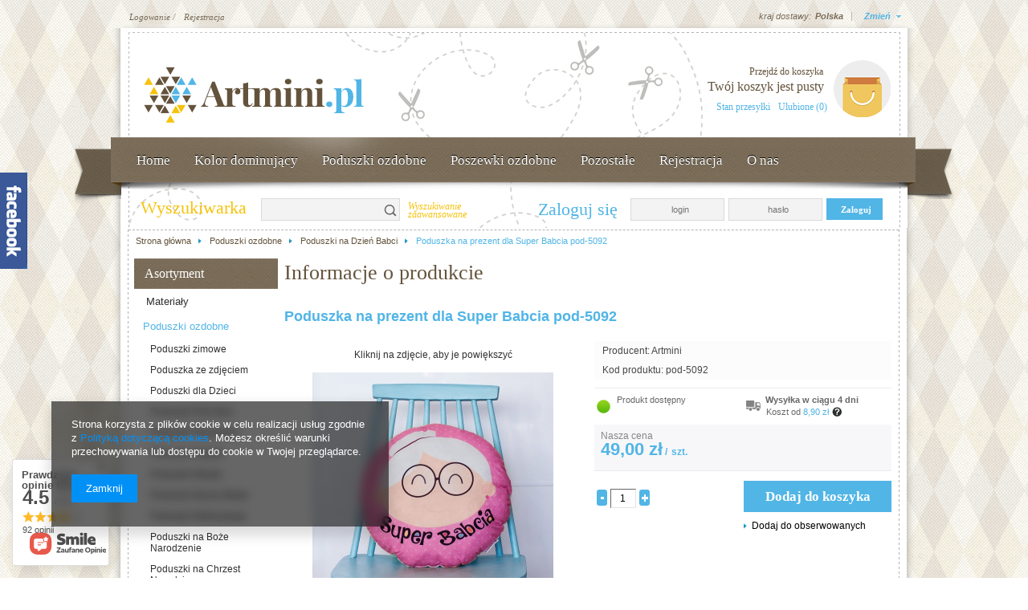

--- FILE ---
content_type: text/html; charset=utf-8
request_url: https://www.artmini.pl/product-pol-1183-Poduszka-na-prezent-dla-Super-Babcia-pod-5092.html
body_size: 30186
content:
<?xml version="1.0" encoding="UTF-8"?>
<!DOCTYPE html PUBLIC "-//W3C//DTD XHTML 1.0 Transitional//EN" "http://www.w3.org/TR/xhtml1/DTD/xhtml1-transitional.dtd">
<html xmlns="http://www.w3.org/1999/xhtml" lang="pl" xml:lang="pl"><head><meta http-equiv="Content-Type" content="text/html; charset=utf-8" /><meta http-equiv="Content-Language" content="pl" /><title>Poduszka na prezent dla Super Babcia pod-5092  | ArtMini.pl</title><meta name="keywords" content="" /><meta name="description" content="Poduszka na prezent dla Super Babcia pod-5092  w sklepie z poduszkami dekoracyjnymi i poszewkami ozdobnymi ArtMini.pl." /><link rel="icon" href="/gfx/pol/favicon.ico" /><link rel="stylesheet" type="text/css" href="/gfx/pol/style.css.gzip?r=1488273553" /><script type="text/javascript" src="/gfx/pol/shop.js.gzip?r=1488273553"></script>
<!--[if IE 7]>
<link rel="stylesheet" type="text/css" href="/gfx/pol/style_SUUgNw==.css" />
<![endif]-->
<meta name="robots" content="index,follow" /><meta name="expires" content="never" /><meta name="distribution" content="global" /><meta name="rating" content="general" /><meta name="Author" content="ArtMini.pl na bazie IdoSell (www.idosell.com/shop)." /><meta property="fb:admins" content="29fe48e6dd6af7e5e811efee2b06dc2f" /><meta property="fb:app_id" content="418802748266784" />
<!-- Begin LoginOptions html -->

<style>
#client_new_social .service_item[data-name="service_Apple"]:before, 
#cookie_login_social_more .service_item[data-name="service_Apple"]:before,
.oscop_contact .oscop_login__service[data-service="Apple"]:before {
    display: block;
    height: 2.6rem;
    content: url('/gfx/standards/apple.svg?r=1743165583');
}
.oscop_contact .oscop_login__service[data-service="Apple"]:before {
    height: auto;
    transform: scale(0.8);
}
#client_new_social .service_item[data-name="service_Apple"]:has(img.service_icon):before,
#cookie_login_social_more .service_item[data-name="service_Apple"]:has(img.service_icon):before,
.oscop_contact .oscop_login__service[data-service="Apple"]:has(img.service_icon):before {
    display: none;
}
</style>

<!-- End LoginOptions html -->

<!-- Open Graph -->
<meta property="og:type" content="website"><meta property="og:url" content="https://www.artmini.pl/product-pol-1183-Poduszka-na-prezent-dla-Super-Babcia-pod-5092.html
"><meta property="og:title" content="Poduszka na prezent dla Super Babcia pod-5092"><meta property="og:site_name" content="ArtMini.pl"><meta property="og:locale" content="pl_PL"><meta property="og:image" content="https://www.artmini.pl/hpeciai/81b17f90f6a9d98243cf532745d2508e/pol_pl_Poduszka-na-prezent-dla-Super-Babcia-pod-5092-1183_3.jpg"><meta property="og:image:width" content="600"><meta property="og:image:height" content="600"><link rel="manifest" href="https://www.artmini.pl/data/include/pwa/1/manifest.json?t=3"><meta name="apple-mobile-web-app-capable" content="yes"><meta name="apple-mobile-web-app-status-bar-style" content="black"><meta name="apple-mobile-web-app-title" content="www.artmini.pl"><link rel="apple-touch-icon" href="/data/include/pwa/1/icon-128.png"><link rel="apple-touch-startup-image" href="/data/include/pwa/1/logo-512.png" /><meta name="msapplication-TileImage" content="/data/include/pwa/1/icon-144.png"><meta name="msapplication-TileColor" content="#2F3BA2"><meta name="msapplication-starturl" content="/"><script type="application/javascript">var _adblock = true;</script><script async src="/data/include/advertising.js"></script><script type="application/javascript">var statusPWA = {
                online: {
                    txt: "Połączono z internetem",
                    bg: "#5fa341"
                },
                offline: {
                    txt: "Brak połączenia z internetem",
                    bg: "#eb5467"
                }
            }</script><script async type="application/javascript" src="/ajax/js/pwa_online_bar.js?v=1&r=6"></script>
<!-- End Open Graph -->

<link rel="canonical" href="https://www.artmini.pl/product-pol-1183-Poduszka-na-prezent-dla-Super-Babcia-pod-5092.html" />


<!-- Begin additional html or js -->


<!--2|1|1-->
<style type="text/css">
#menu_additional {
background-position:bottom;
}
a img{max-width: 100%}
</style>


<!-- End additional html or js -->
                <script>
                if (window.ApplePaySession && window.ApplePaySession.canMakePayments()) {
                    var applePayAvailabilityExpires = new Date();
                    applePayAvailabilityExpires.setTime(applePayAvailabilityExpires.getTime() + 2592000000); //30 days
                    document.cookie = 'applePayAvailability=yes; expires=' + applePayAvailabilityExpires.toUTCString() + '; path=/;secure;'
                    var scriptAppleJs = document.createElement('script');
                    scriptAppleJs.src = "/ajax/js/apple.js?v=3";
                    if (document.readyState === "interactive" || document.readyState === "complete") {
                          document.body.append(scriptAppleJs);
                    } else {
                        document.addEventListener("DOMContentLoaded", () => {
                            document.body.append(scriptAppleJs);
                        });  
                    }
                } else {
                    document.cookie = 'applePayAvailability=no; path=/;secure;'
                }
                </script>
                <script>let paypalDate = new Date();
                    paypalDate.setTime(paypalDate.getTime() + 86400000);
                    document.cookie = 'payPalAvailability_PLN=-1; expires=' + paypalDate.getTime() + '; path=/; secure';
                </script><script type="text/javascript" src="/gfx/pol/68815.js?r=1488273553"></script></head><body><div id="body_sub"><div id="body_sub_bottom"><div id="container" class="projector_page"><div id="layout"><div id="header"><script type="text/javascript">
app_shop.urls.contact = "/contact-pol.html";
</script><script type="text/javascript">
app_shop.vars.currency_format = "###,##0.00";
app_shop.vars.currency_before_value = false;
app_shop.vars.currency_space = true;
app_shop.vars.symbol = "zł";
</script><div id="viewType" style="display:none"></div><div id="menu_top" style="background: url('/data/gfx/mask/pol/top_1_big.png') top center no-repeat;height:1px;"><a id="logo" href="/" target="_self"><img src="/data/gfx/mask/pol/logo_1_big.png" alt="Poduszki dekoracyjne - sklep artmini.pl" width="308" height="103" /></a></div><div id="menu_additional"><h2></h2><a class="registration_link" href="/client-new.php?register" title="Kliknij, aby przejść do formularza rejestracji.">Rejestracja </a><a class="sign_in_link" href="/login.php" title="Kliknij, aby przejść do formularza logowania. ">Logowanie /</a><a class="remind_password_link" title=""></a></div><div id="menu_basket"><h2></h2><a class="product-compare" href="/basketedit.php">
                    Przejdź do koszyka
                </a><div id="menu_basket_info">
                        Twój koszyk jest pusty
                    </div><a class="to_card empty_bsket" href="/basketedit.php?mode=1" title="Twój koszyk jest pusty, najpierw dodaj do niego towary z naszej oferty."></a><p><a class="favorite_products" href="/basketedit.php?mode=2" title="">
                            Ulubione  (0)</a><a class="checkout" href="/order-open.php" title="">
                    Stan przesyłki
                </a></p></div><div id="menu_categories2"><ul class="level_1"><li class="level_1" id="level_1_position_1"><a href="/" class="level_1" target="_self">Home</a></li><li class="level_1" id="level_1_position_2"><span class="level_1 toggle">Kolor dominujący</span><ul class="level_2"><li class="level_2"><a href="https://www.artmini.pl/tra-pol-76-Bezowy.html" class="level_2" target="_self">Beżowy</a></li><li class="level_2"><a href="/tra-pol-53-Bialy.html" class="level_2" target="_self">Biały</a></li></ul></li><li class="level_1" id="level_1_position_3"><a href="pol_m_Poduszki-ozdobne-215.html" class="level_1 toggle" target="_self">Poduszki ozdobne</a><ul class="level_2"><li class="level_2"><a href="/pol_m_Poduszki-ozdobne_Poduszki-zimowe-290.html" class="level_2" target="_self">Poduszki zimowe</a></li><li class="level_2"><a href="/pol_m_Poduszki-ozdobne_Poduszka-ze-zdjeciem-258.html" class="level_2" target="_self">Poduszka ze zdjęciem</a></li><li class="level_2"><a href="/pol_m_Poduszki-ozdobne_Poduszki-na-Boze-Narodzenie-252.html" class="level_2" target="_self">Poduszki Boże Narodzenie</a></li><li class="level_2"><a href="/pol_m_Poduszki-ozdobne_Poduszki-na-Chrzest-Narodziny-218.html" class="level_2" target="_self">Poduszki Chrzest Narodziny</a></li><li class="level_2"><a href="/pol_m_Poduszki-ozdobne_Poduszki-dla-Dzieci-219.html" class="level_2" target="_self">Poduszki dla Dzieci</a></li><li class="level_2"><a href="/pol_m_Poduszki-ozdobne_Poduszki-na-Dzien-Babci-230.html" class="level_2" target="_self">Poduszki Dzień Babci</a></li><li class="level_2"><a href="/pol_m_Poduszki-ozdobne_Poduszki-na-Dzien-Dziadka-231.html" class="level_2" target="_self">Poduszki Dzień Dziadka</a></li><li class="level_2"><a href="/pol_m_Poduszki-ozdobne_Poduszki-na-Dzien-Matki-220.html" class="level_2" target="_self">Poduszki Dzień Matki</a></li><li class="level_2"><a href="/pol_m_Poduszki-ozdobne_Poduszki-na-Dzien-Ojca-221.html" class="level_2" target="_self">Poduszki Dzień Ojca</a></li><li class="level_2"><a href="/pol_m_Poduszki-ozdobne_Poduszki-Folk-Etno-239.html" class="level_2" target="_self">Poduszki Folk Etno</a></li><li class="level_2"><a href="/pol_m_Poduszki-ozdobne_Poduszki-Geometria-222.html" class="level_2" target="_self">Poduszki Geometria</a></li><li class="level_2"><a href="/pol_m_Poduszki-ozdobne_Poduszki-Hipster-238.html" class="level_2" target="_self">Poduszki Hipster</a></li><li class="level_2"><a href="/pol_m_Poduszki-ozdobne_Poduszki-w-Kwiaty-223.html" class="level_2" target="_self">Poduszki Kwiaty</a></li><li class="level_2"><a href="/pol_m_Poduszki-ozdobne_Poduszki-Miasta-234.html" class="level_2" target="_self">Poduszki Miasta</a></li><li class="level_2"><a href="/pol_m_Poduszki-ozdobne_Poduszki-na-Walentynki-224.html" class="level_2" target="_self">Poduszki na Walentynki</a></li><li class="level_2"><a href="/pol_m_Poduszki-ozdobne_Poduszki-Morze-Woda-225.html" class="level_2" target="_self">Poduszki Morze</a></li><li class="level_2"><a href="/pol_m_Poduszki-ozdobne_Poduszki-Motoryzacja-249.html" class="level_2" target="_self">Poduszki Motoryzacja</a></li><li class="level_2"><a href="/pol_m_Poduszki-ozdobne_Poduszki-z-Napisami-237.html" class="level_2" target="_self">Poduszki Napisy Cytaty</a></li><li class="level_2"><a href="/pol_m_Poduszki-ozdobne_Poduszki-Natura-236.html" class="level_2" target="_self">Poduszki Natura</a></li><li class="level_2"><a href="/pol_m_Poduszki-ozdobne_Poduszki-Owoce-Warzywa-226.html" class="level_2" target="_self">Poduszki Owoce</a></li><li class="level_2"><a href="/pol_m_Poduszki-ozdobne_Poduszki-Postacie-227.html" class="level_2" target="_self">Poduszki Postacie</a></li><li class="level_2"><a href="/pol_m_Poduszki-ozdobne_Pozostale-poduszki-ozdobne-228.html" class="level_2" target="_self">Poduszki Pozostałe</a></li><li class="level_2"><a href="/pol_m_Poduszki-ozdobne_Poduszki-na-Slub-241.html" class="level_2" target="_self">Poduszki Ślub</a></li><li class="level_2"><a href="/pol_m_Poduszki-ozdobne_Poduszki-na-Wielkanoc-240.html" class="level_2" target="_self">Poduszki Wielkanoc</a></li><li class="level_2"><a href="/pol_m_Poduszki-ozdobne_Poduszki-z-Czaszkami-259.html" class="level_2" target="_self">Poduszki z Czaszkami</a></li><li class="level_2"><a href="/pol_m_Poduszki-ozdobne_Poduszki-Zwierzeta-229.html" class="level_2" target="_self">Poduszki Zwierzęta</a></li></ul></li><li class="level_1" id="level_1_position_4"><a href="/pol_m_Poszewki-ozdobne-213.html" class="level_1 toggle" target="_self">Poszewki ozdobne</a><ul class="level_2"><li class="level_2"><a href="/pol_m_Poszewki-ozdobne_Poszewki-dla-dzieci-243.html" class="level_2" target="_self">Poszewki Dziecięce</a></li><li class="level_2"><a href="/pol_m_Poszewki-ozdobne_Poszewki-Geometria-242.html" class="level_2" target="_self">Poszewki Geometria</a></li></ul></li><li class="level_1" id="level_1_position_5"><a href="/pol_m_Pozostale-artykuly-ozdobne-244.html" class="level_1 toggle" target="_self">Pozostałe</a><ul class="level_2"><li class="level_2"><a href="https://www.artmini.pl/pol_m_Plakaty-296.html" class="level_2" target="_self">Plakaty</a></li><li class="level_2"><a href="/pol_m_Pozostale_Torby-278.html" class="level_2" target="_self">Torby</a></li><li class="level_2"><a href="/pol_m_Pozostale-artykuly-ozdobne_Kubki-247.html" class="level_2" target="_self">Kubki</a><ul class="level_3"><li class="level_3"><a href="/pol_m_Pozostale-artykuly-ozdobne_Kubki_Kubek-Dzien-Matki-270.html" class="level_3" target="_self">Kubek Dzień Matki</a></li><li class="level_3"><a href="/pol_m_Pozostale_Kubki_Kubek-z-napisami-292.html" class="level_3" target="_self">Kubek z napisami</a></li><li class="level_3"><a href="/pol_m_Pozostale-artykuly-ozdobne_Kubki_Kubek-Dzien-Ojca-266.html" class="level_3" target="_self">Kubek Dzień Ojca</a></li><li class="level_3"><a href="/pol_m_Pozostale-artykuly-ozdobne_Kubki_Kubek-Dzien-Babci-264.html" class="level_3" target="_self">Kubek Dzień Babci</a></li><li class="level_3"><a href="/pol_m_Pozostale-artykuly-ozdobne_Kubki_Kubek-Dzien-Dziadka-265.html" class="level_3" target="_self">Kubek Dzień Dziadka</a></li><li class="level_3"><a href="/pol_m_Pozostale-artykuly-ozdobne_Kubki_Kubek-kobiety-275.html" class="level_3" target="_self">Kubek kobiety</a></li><li class="level_3"><a href="/pol_m_Pozostale-artykuly-ozdobne_Kubki_Kubek-dla-siostry-276.html" class="level_3" target="_self">Kubek dla siostry</a></li><li class="level_3"><a href="/pol_m_Pozostale-artykuly-ozdobne_Kubki_Kubek-dla-brata-277.html" class="level_3" target="_self">Kubek dla brata</a></li><li class="level_3"><a href="/pol_m_Pozostale_Kubki_Kubek-ptaki-298.html" class="level_3" target="_self">Kubek ptaki</a></li></ul></li><li class="level_2"><a href="/pol_m_Koszulki-286.html" class="level_2" target="_self">Koszulki</a><ul class="level_3"><li class="level_3"><a href="/pol_m_Koszulki_Dla-zony-287.html" class="level_3" target="_self">Dla żony</a></li></ul></li><li class="level_2"><a href="https://www.artmini.pl/pol_m_Materialy-_Bawelna-217.html" class="level_2" target="_self">Bawełna</a></li><li class="level_2"><a href="/pol_m_Pozostale-artykuly-ozdobne_Guziki-ozdobne-245.html" class="level_2" target="_self">Guziki</a></li><li class="level_2"><a href="https://www.artmini.pl/pol_m_Pozostale-artykuly-ozdobne_Wypelnienia-do-poduszek-246.html" class="level_2" target="_self">Wypełnienia</a><ul class="level_3"><li class="level_3"><a href="/pol_m_Pozostale_Wypelnienia_Wklady-poduszek-183.html" class="level_3" target="_self">Wkłady poduszek</a></li></ul></li></ul></li><li class="level_1" id="level_1_position_6"><a href="/client-new.php?register" class="level_1" target="_self">Rejestracja</a></li><li class="level_1" id="level_1_position_7"><span class="level_1 toggle">O nas</span><ul class="level_2"><li class="level_2"><a href="/news-pol.phtml" class="level_2" target="_self">Aktualności</a></li><li class="level_2"><a href="/contact-pol.html" class="level_2" target="_self">Kontakt</a></li><li class="level_2"><a href="/Wspolpraca-cinfo-pol-4.html" class="level_2" target="_self">Współpraca</a></li><li class="level_2"><a href="/O-firmie-cabout-pol-3.html" class="level_2" target="_self">O firmie</a></li></ul></li></ul></div><div class="fix_width"></div><div class="n63147_container"><div class="n63147_notlog_label"><h2>
                            Zaloguj się
                        </h2><a href="/login.php" class="n63147_label" title=""></a></div><form action="login.php" method="post"><input type="hidden" name="operation" value="login" /><div class="n63147_main_n"><div class="n63147_sub_n"><span class="n63147_input_title"></span><span class="n63147_input"><input class="login" type="text" name="login" id="menu_login_login" value="" placeholder="login" /></span><span class="clear"></span><span class="n63147_input_title"></span><span class="n63147_input2"><input class="login" type="password" name="password" id="menu_login_password" value="" placeholder="hasło" /></span><span class="clear"></span><a class="n63147_link1" href="/client-new.php?register" title="">          
                                    Zarejestruj się             
                                </a><input type="submit" class="n63147_submit" title="Login" value="Zaloguj" /><span class="clear"></span><a class="n63147_link2" href="/login.php?operation=recover" title="">            
                                    Zapomniałeś hasła?
                                </a><a class="n63147_link4" href="/order-open.php" title="Kliknij, by sprawdzić status zamówienia">
                                    Zaloguj się
                                </a></div></div></form></div><form action="search.php" method="get" id="menu_search"><div id="menu_search_sub"><h2>Wyszukiwarka</h2><input id="menu_search_text" type="text" name="text" placeholder="" /><button type="submit">
                Szukaj
            </button><a href="/searching.php" title="Wyszukiwanie zaawansowane">Wyszukiwanie zaawansowane</a></div></form><script type="application/ld+json">
        {
          "@context": "http://schema.org",
          "@type": "WebSite",
          "url": "http://www.artmini.pl/",
          "potentialAction": {
            "@type": "SearchAction",
            "target": "http://www.artmini.pl/search.php?text={search_term_string}",
            "query-input": "required name=search_term_string"
          }
        }
        </script><div id="breadcrumbs"><div xmlns:v="http://rdf.data-vocabulary.org/#" id="breadcrumbs_sub"><ol><li class="bc-main" typeof="v:Breadcrumb"><span><a rel="v:url" property="v:title" href="/">Strona główna</a></span></li><li typeof="v:Breadcrumb" class="category bc-item-1"><a rel="v:url" property="v:title" class="category" href="/pol_m_Poduszki-ozdobne-215.html">Poduszki ozdobne</a></li><li typeof="v:Breadcrumb" class="category bc-active bc-item-2"><a rel="v:url" property="v:title" class="category" href="/pol_m_Poduszki-ozdobne_Poduszki-na-Dzien-Babci-230.html">Poduszki na Dzień Babci</a></li><li class="bc-active bc-product-name"><span>Poduszka na prezent dla Super Babcia pod-5092</span></li></ol></div></div><div class="menu_settings_wrapper"><div class="menu_settings_bar"><span class="menu_settings_toggle">Zmień</span><span class="menu_settings_bar" id="menu_settings_bar_first"><span class="menu_settings_barlab">kraj dostawy:</span><span class="menu_settings_barval">Polska</span></span></div><div class="menu_settings_panel"><form action="settings.php" method="post"><table class="menu_settings_panel"><tr><td class="menu_settings_country"><fieldset class="menu_settings_panel"><legend class="menu_settings_panel">Kraj odbioru zamówienia</legend><select class="menu_settings_country" name="country"><option value="1143020041">Czechy</option><option value="1143020143">Niemcy</option><option selected="selected" value="1143020003">Polska</option></select></fieldset></td></tr></table><div class="menu_settings_submit"><button class="btn-small menu_settings_submit" type="submit">
                    Zastosuj zmiany
                </button></div></form></div></div></div><div id="page_container"><div id="page"><div id="left"><div id="menu_categories" class="menu_box"><h2><a href="/categories.php" title="Kliknij, by zobaczyć wszystkie kategorie">Asortyment</a></h2><div class="menu_sub_box"><ul class="lvl_1"><li id="ni_c1214553779"><a href="/pol_m_Materialy-216.html" target="_self" class="lvl_1 
                                            " title="Materiały " ><span>Materiały </span></a><ul class="lvl_2 "><li id="ni_c1214553839"><a  href="/pol_m_Materialy-_Bawelna-217.html" class="lvl_2 
                                                            " target="_self" title="Bawełna" ><span>Bawełna</span></a></li></ul></li><li class="active" id="ni_c1214553813"><a href="/pol_m_Poduszki-ozdobne-215.html" target="_self" class="lvl_1 
                                            " title="Poduszki ozdobne" ><span>Poduszki ozdobne</span></a><ul style="display: block" class="lvl_2 "><li id="ni_290"><a  href="/pol_m_Poduszki-ozdobne_Poduszki-zimowe-290.html" class="lvl_2 
                                                            " target="_self" title="Poduszki zimowe" ><span>Poduszki zimowe</span></a></li><li id="ni_258"><a  href="/pol_m_Poduszki-ozdobne_Poduszka-ze-zdjeciem-258.html" class="lvl_2 
                                                            " target="_self" title="Poduszka ze zdjęciem" ><span>Poduszka ze zdjęciem</span></a></li><li id="ni_219"><a  href="/pol_m_Poduszki-ozdobne_Poduszki-dla-Dzieci-219.html" class="lvl_2 
                                                            " target="_self" title="Poduszki dla Dzieci" ><span>Poduszki dla Dzieci</span></a></li><li id="ni_239"><a  href="/pol_m_Poduszki-ozdobne_Poduszki-Folk-Etno-239.html" class="lvl_2 
                                                            " target="_self" title="Poduszki Folk Etno" ><span>Poduszki Folk Etno</span></a></li><li id="ni_222"><a  href="/pol_m_Poduszki-ozdobne_Poduszki-Geometria-222.html" class="lvl_2 
                                                            " target="_self" title="Poduszki Geometria" ><span>Poduszki Geometria</span></a></li><li id="ni_238"><a  href="/pol_m_Poduszki-ozdobne_Poduszki-Hipster-238.html" class="lvl_2 
                                                            " target="_self" title="Poduszki Hipster" ><span>Poduszki Hipster</span></a></li><li id="ni_234"><a  href="/pol_m_Poduszki-ozdobne_Poduszki-Miasta-234.html" class="lvl_2 
                                                            " target="_self" title="Poduszki Miasta" ><span>Poduszki Miasta</span></a></li><li id="ni_225"><a  href="/pol_m_Poduszki-ozdobne_Poduszki-Morze-Woda-225.html" class="lvl_2 
                                                            " target="_self" title="Poduszki Morze Woda" ><span>Poduszki Morze Woda</span></a></li><li id="ni_249"><a  href="/pol_m_Poduszki-ozdobne_Poduszki-Motoryzacja-249.html" class="lvl_2 
                                                            " target="_self" title="Poduszki Motoryzacja" ><span>Poduszki Motoryzacja</span></a></li><li id="ni_252"><a  href="/pol_m_Poduszki-ozdobne_Poduszki-na-Boze-Narodzenie-252.html" class="lvl_2 
                                                            " target="_self" title="Poduszki na Boże Narodzenie" ><span>Poduszki na Boże Narodzenie</span></a></li><li id="ni_218"><a  href="/pol_m_Poduszki-ozdobne_Poduszki-na-Chrzest-Narodziny-218.html" class="lvl_2 
                                                            " target="_self" title="Poduszki na Chrzest Narodziny" ><span>Poduszki na Chrzest Narodziny</span></a></li><li class="active" id="ni_230"><a  href="/pol_m_Poduszki-ozdobne_Poduszki-na-Dzien-Babci-230.html" class="lvl_2 
                                                            " target="_self" title="Poduszki na Dzień Babci" ><span>Poduszki na Dzień Babci</span></a></li><li id="ni_231"><a  href="/pol_m_Poduszki-ozdobne_Poduszki-na-Dzien-Dziadka-231.html" class="lvl_2 
                                                            " target="_self" title="Poduszki na Dzień Dziadka" ><span>Poduszki na Dzień Dziadka</span></a></li><li id="ni_220"><a  href="/pol_m_Poduszki-ozdobne_Poduszki-na-Dzien-Matki-220.html" class="lvl_2 
                                                            " target="_self" title="Poduszki na Dzień Matki" ><span>Poduszki na Dzień Matki</span></a></li><li id="ni_221"><a  href="/pol_m_Poduszki-ozdobne_Poduszki-na-Dzien-Ojca-221.html" class="lvl_2 
                                                            " target="_self" title="Poduszki na Dzień Ojca" ><span>Poduszki na Dzień Ojca</span></a></li><li id="ni_241"><a  href="/pol_m_Poduszki-ozdobne_Poduszki-na-Slub-241.html" class="lvl_2 
                                                            " target="_self" title="Poduszki na Ślub" ><span>Poduszki na Ślub</span></a></li><li id="ni_224"><a  href="/pol_m_Poduszki-ozdobne_Poduszki-na-Walentynki-224.html" class="lvl_2 
                                                            " target="_self" title="Poduszki na Walentynki" ><span>Poduszki na Walentynki</span></a></li><li id="ni_240"><a  href="/pol_m_Poduszki-ozdobne_Poduszki-na-Wielkanoc-240.html" class="lvl_2 
                                                            " target="_self" title="Poduszki na Wielkanoc" ><span>Poduszki na Wielkanoc</span></a></li><li id="ni_236"><a  href="/pol_m_Poduszki-ozdobne_Poduszki-Natura-236.html" class="lvl_2 
                                                            " target="_self" title="Poduszki Natura" ><span>Poduszki Natura</span></a></li><li id="ni_226"><a  href="/pol_m_Poduszki-ozdobne_Poduszki-Owoce-Warzywa-226.html" class="lvl_2 
                                                            " target="_self" title="Poduszki Owoce Warzywa" ><span>Poduszki Owoce Warzywa</span></a></li><li id="ni_227"><a  href="/pol_m_Poduszki-ozdobne_Poduszki-Postacie-227.html" class="lvl_2 
                                                            " target="_self" title="Poduszki Postacie" ><span>Poduszki Postacie</span></a></li><li id="ni_223"><a  href="/pol_m_Poduszki-ozdobne_Poduszki-w-Kwiaty-223.html" class="lvl_2 
                                                            " target="_self" title="Poduszki w Kwiaty" ><span>Poduszki w Kwiaty</span></a></li><li id="ni_259"><a  href="/pol_m_Poduszki-ozdobne_Poduszki-z-Czaszkami-259.html" class="lvl_2 
                                                            " target="_self" title="Poduszki z Czaszkami" ><span>Poduszki z Czaszkami</span></a></li><li id="ni_237"><a  href="/pol_m_Poduszki-ozdobne_Poduszki-z-Napisami-237.html" class="lvl_2 
                                                            " target="_self" title="Poduszki z Napisami" ><span>Poduszki z Napisami</span></a></li><li id="ni_229"><a  href="/pol_m_Poduszki-ozdobne_Poduszki-Zwierzeta-229.html" class="lvl_2 
                                                            " target="_self" title="Poduszki Zwierzęta" ><span>Poduszki Zwierzęta</span></a></li><li id="ni_228"><a  href="/pol_m_Poduszki-ozdobne_Pozostale-poduszki-ozdobne-228.html" class="lvl_2 
                                                            " target="_self" title="Pozostałe poduszki ozdobne" ><span>Pozostałe poduszki ozdobne</span></a></li></ul></li><li id="ni_c1157971976"><a href="/pol_m_Poszewki-ozdobne-213.html" target="_self" class="lvl_1 
                                            " title="Poszewki ozdobne" ><span>Poszewki ozdobne</span></a><ul class="lvl_2 "><li id="ni_243"><a  href="/pol_m_Poszewki-ozdobne_Poszewki-dla-dzieci-243.html" class="lvl_2 
                                                            " target="_self" title="Poszewki dla dzieci" ><span>Poszewki dla dzieci</span></a></li><li id="ni_242"><a  href="/pol_m_Poszewki-ozdobne_Poszewki-Geometria-242.html" class="lvl_2 
                                                            " target="_self" title="Poszewki Geometria" ><span>Poszewki Geometria</span></a></li></ul></li><li id="ni_280"><a href="/pol_m_Pozostale_Torby-278.html" target="_self" class="lvl_1 
                                            " title="Torby" ><span>Torby</span></a><ul class="lvl_2 "><li id="ni_281"><a  href="/pol_m_Pozostale_Torby_Torby-ze-zwierzetami-279.html" class="lvl_2 
                                                            " target="_self" title="Torby ze zwierzętami" ><span>Torby ze zwierzętami</span></a></li></ul></li><li id="ni_286"><a href="/pol_m_Koszulki-286.html" target="_self" class="lvl_1 
                                            " title="Koszulki" ><span>Koszulki</span></a><ul class="lvl_2 "><li id="ni_287"><a  href="/pol_m_Koszulki_Dla-zony-287.html" class="lvl_2 
                                                            " target="_self" title="Dla żony" ><span>Dla żony</span></a></li></ul></li><li id="ni_244"><a href="/pol_m_Pozostale-artykuly-ozdobne-244.html" target="_self" class="lvl_1 
                                            " title="Pozostałe artykuły ozdobne" ><span>Pozostałe artykuły ozdobne</span></a><ul class="lvl_2 "><li id="ni_245"><a  href="/pol_m_Pozostale-artykuly-ozdobne_Guziki-ozdobne-245.html" class="lvl_2 
                                                            " target="_self" title="Guziki ozdobne" ><span>Guziki ozdobne</span></a></li><li id="ni_247"><a  href="/pol_m_Pozostale-artykuly-ozdobne_Kubki-247.html" class="lvl_2 
                                                            " target="_self" title="Kubki" ><span>Kubki</span></a><ul class="lvl_3 "><li id="ni_270"><a href="/pol_m_Pozostale-artykuly-ozdobne_Kubki_Kubek-Dzien-Matki-270.html" class="lvl_3 
                                                                            " target="_self" title="Kubek Dzień Matki" ><span>Kubek Dzień Matki</span></a></li><li id="ni_264"><a href="/pol_m_Pozostale-artykuly-ozdobne_Kubki_Kubek-Dzien-Babci-264.html" class="lvl_3 
                                                                            " target="_self" title="Kubek Dzień Babci" ><span>Kubek Dzień Babci</span></a></li><li id="ni_293"><a href="/pol_m_Pozostale_Kubki_Kubek-z-napisami-292.html" class="lvl_3 
                                                                            " target="_self" title="Kubek z napisami" ><span>Kubek z napisami</span></a></li><li id="ni_265"><a href="/pol_m_Pozostale-artykuly-ozdobne_Kubki_Kubek-Dzien-Dziadka-265.html" class="lvl_3 
                                                                            " target="_self" title="Kubek Dzień Dziadka" ><span>Kubek Dzień Dziadka</span></a></li><li id="ni_266"><a href="/pol_m_Pozostale-artykuly-ozdobne_Kubki_Kubek-Dzien-Ojca-266.html" class="lvl_3 
                                                                            " target="_self" title="Kubek Dzień Ojca" ><span>Kubek Dzień Ojca</span></a></li><li id="ni_275"><a href="/pol_m_Pozostale-artykuly-ozdobne_Kubki_Kubek-kobiety-275.html" class="lvl_3 
                                                                            " target="_self" title="Kubek kobiety" ><span>Kubek kobiety</span></a></li><li id="ni_276"><a href="/pol_m_Pozostale-artykuly-ozdobne_Kubki_Kubek-dla-siostry-276.html" class="lvl_3 
                                                                            " target="_self" title="Kubek dla siostry" ><span>Kubek dla siostry</span></a></li><li id="ni_277"><a href="/pol_m_Pozostale-artykuly-ozdobne_Kubki_Kubek-dla-brata-277.html" class="lvl_3 
                                                                            " target="_self" title="Kubek dla brata" ><span>Kubek dla brata</span></a></li><li id="ni_283"><a href="/pol_m_Pozostale-artykuly-ozdobne_Kubki_Kubek-dla-Meza-283.html" class="lvl_3 
                                                                            " target="_self" title="Kubek dla Męża" ><span>Kubek dla Męża</span></a></li><li id="ni_284"><a href="/pol_m_Pozostale-artykuly-ozdobne_Kubki_Kubek-dla-Zony-284.html" class="lvl_3 
                                                                            " target="_self" title="Kubek dla Żony" ><span>Kubek dla Żony</span></a></li><li id="ni_285"><a href="/pol_m_Pozostale-artykuly-ozdobne_Kubki_Kubek-na-walentynki-285.html" class="lvl_3 
                                                                            " target="_self" title="Kubek na walentynki" ><span>Kubek na walentynki</span></a></li></ul></li><li id="ni_246"><a  href="/pol_m_Pozostale-artykuly-ozdobne_Wypelnienia-do-poduszek-246.html" class="lvl_2 
                                                            " target="_self" title="Wypełnienia do poduszek" ><span>Wypełnienia do poduszek</span></a></li></ul></li><li id="ni_296"><a href="/pol_m_Plakaty-296.html" target="_self" class="lvl_1 
                                            " title="Plakaty" ><span>Plakaty</span></a><ul class="lvl_2 "><li id="ni_297"><a  href="/pol_m_Plakaty_Plakaty-dzieciece-297.html" class="lvl_2 
                                                            " target="_self" title="Plakaty dziecięce" ><span>Plakaty dziecięce</span></a></li></ul></li></ul></div></div><script type="text/javascript">
                    expandMenu($('#menu_categories'),1);
                </script><div id="menu_buttons3"><div class="menu_button_wrapper"><a target="_self" href="https://www.facebook.com/artminiPL" title="Przykładowy button strefa 3"><img alt="Przykładowy button strefa 3" style="width:179px;height:80px;" src="/data/include/img/links/1308134894.gif?t=" /></a></div><div class="menu_button_wrapper"><a target="_self" href="/Koszty-wysylki-cterms-pol-14.html" title="Przesyłka"><img alt="Przesyłka" style="width:179px;height:80px;" src="/data/include/img/links/1308134865.gif?t=" /></a></div></div><div id="menu_hotspot_zone2"><h2><a href="/Bestseller-sbestseller-pol.html" title="Kliknij aby zobaczyć wszystkie produkty">
                                           Bestsellery
                                    </a></h2><div class="products_wrapper"><div class="product_wrapper"><a class="product_icon" href="/product-pol-2309-Poduszka-Edward-Cullen-Robert-Pattinson-saga-The-Twilight-zmierzch-vampire.html" title="Poduszka Edward Cullen Robert Pattinson saga The Twilight zmierzch vampire"><img src="/hpeciai/4b3a708fd66a94a16a38b5a9ad22b026/pol_is_Poduszka-Edward-Cullen-Robert-Pattinson-saga-The-Twilight-zmierzch-vampire-2309jpg" alt="Poduszka Edward Cullen Robert Pattinson saga The Twilight zmierzch vampire" /></a><h3><a class="product_name" href="/product-pol-2309-Poduszka-Edward-Cullen-Robert-Pattinson-saga-The-Twilight-zmierzch-vampire.html" title="Poduszka Edward Cullen Robert Pattinson saga The Twilight zmierzch vampire">Poduszka Edward Cullen Robert Pattinson saga The Twilight zmierzch vampire</a></h3><div class="product_prices"><span class="price">60,00 zł</span></div></div><div class="product_wrapper"><a class="product_icon" href="/product-pol-2293-Sabrina-Carpenter-Annlynn-poduszka-przytulanka-maskotka.html" title="Sabrina Carpenter Annlynn poduszka przytulanka maskotka"><img src="/hpeciai/727e59e332f4ddc6b6cde7d0f5e9611f/pol_is_Sabrina-Carpenter-Annlynn-poduszka-przytulanka-maskotka-2293jpg" alt="Sabrina Carpenter Annlynn poduszka przytulanka maskotka" /></a><h3><a class="product_name" href="/product-pol-2293-Sabrina-Carpenter-Annlynn-poduszka-przytulanka-maskotka.html" title="Sabrina Carpenter Annlynn poduszka przytulanka maskotka">Sabrina Carpenter Annlynn poduszka przytulanka maskotka</a></h3><div class="product_prices"><span class="price">39,00 zł</span></div></div><div class="product_wrapper"><a class="product_icon" href="/product-pol-2282-Billie-Eilish-poduszka-maskotka-Pirate-Baird-OConnell.html" title="Billie Eilish poduszka maskotka Pirate Baird O'Connell"><img src="/hpeciai/f4ceb5a65175e06369a652253a0a8102/pol_is_Billie-Eilish-poduszka-maskotka-Pirate-Baird-OConnell-2282jpg" alt="Billie Eilish poduszka maskotka Pirate Baird O'Connell" /></a><h3><a class="product_name" href="/product-pol-2282-Billie-Eilish-poduszka-maskotka-Pirate-Baird-OConnell.html" title="Billie Eilish poduszka maskotka Pirate Baird O'Connell">Billie Eilish poduszka maskotka Pirate Baird O'Connell</a></h3><div class="product_prices"><span class="price">39,00 zł</span></div></div></div></div><div id="menu_insurances"></div></div><div id="middle"><div id="projector_productname"><div class="projector_productname_label"><strong>
				Informacje o produkcie
                        </strong></div><div class="icons"></div></div><script type="text/javascript">
$(function(){
if($('#container.projector_page div.menu_messages_message').size())
    $('#container.projector_page #projector_productname div.projector_productname_label').css({'margin-top':'0'});
})
</script><script type="text/javascript">
                    var  client_login = 'false'
                
            var  client_points = ''; 
            var  points_used = ''; 
            var  shop_currency = 'zł'; 
            var product_data = {   
            "currency":"zł",   
            "product_type":"product_item",   
            
                    "unit":"szt.",
                
            "unit_sellby":"1",
            "unit_precision":"0", 
            
            "order_quantity_range":{
            
             },
             
   
            "sizes":{
            
                "onesize":



                {
                
                    "type":"onesize",
                
                    "priority":"0",
                
                    "description":"uniwersalny",
                
                    "name":"uniw",
                
                    "amount":"1076",
                
                    "amount_mo":"0",
                
                    "amount_mw":"1076",
                
                    "amount_mp":"0",
                
                    "shipping_time":{ 
                    
                            "days":"4",
                            "working_days":"2",
                            "hours":"0",
                            "minutes":"0",
                            "time":"2026-01-27 00:00",
                            "week_day":"2",
                            "week_amount":"0",
                            "today":"false"
                    },
                
                    "availability":{ 
                    
                        "delivery_days":"4",
                        "delivery_date":"2026-01-27",
                        "days":"1",
                        "visible":"y",
                        "status_description":"Produkt dostępny",
                        "status_gfx":"/data/lang/pol/available_graph/graph_1_10.png",
                        "status":"enable",
                        "minimum_stock_of_product":"2"
                    },
                    "delivery":{ 
                    
                        "undefined":"false",
                        "shipping":"8.90",
                        "shipping_formatted":"8,90 zł",
                        "limitfree":"0.00",
                        "limitfree_formatted":"0,00 zł",
                        "shipping_change":"8.90",
                        "shipping_change_formatted":"8,90 zł",
                        "change_type":"up"
                    },
                    "price":{ 
                    
                        "value":"49.00",
                        "price_formatted":"49,00 zł",
                        "price_net":"39.84",
                        "price_net_formatted":"39,84 zł",
                        "vat":"23",
                        "worth":"49.00",
                        "worth_net":"39.84",
                        "worth_formatted":"49,00 zł",
                        "worth_net_formatted":"39,84 zł",
                        "basket_enable":"y",
                        "special_offer":"false",
                        "rebate_code_active":"n",
                        "priceformula_error":"false"
                    },
                    "weight":{ 
                    
                        "g":"450",
                        "kg":"0.45"
                    } 
                } 
            }     
            }  

        var currency_format = '###,##0.00';
        var currency_before_value = 'false';
        var currency_space = 'true';
        var currency_decimal_separator = ',';
        var currency_grouping_separator = ' ';
        var symbol = 'zł';
        var basket_id_array = [];
        var product_id = '1183';       
        var product_type = 'product_item';
        </script><form id="projector_form" action="basketchange.php" method="post" class=""><input id="projector_product_hidden" type="hidden" name="product" value="1183" /><input id="projector_size_hidden" type="hidden" name="size" value="onesize" /><input id="projector_mode_hidden" type="hidden" name="mode" value="1" /><h1 itemprop="name">Poduszka na prezent dla Super Babcia pod-5092</h1><div class="photos"><p>
                        Kliknij na zdjęcie, aby je powiększyć
                    </p><a href="/hpeciai/81b17f90f6a9d98243cf532745d2508e/pol_pl_Poduszka-na-prezent-dla-Super-Babcia-pod-5092-1183_3.jpg" class="projector_medium_image" id="projector_image_1" onclick="Popup.show('/hpeciai/81b17f90f6a9d98243cf532745d2508e/pol_pl_Poduszka-na-prezent-dla-Super-Babcia-pod-5092-1183_3.jpg');return false;"><img class="photo" itemprop="image" alt="Poduszka na prezent dla Super Babcia pod-5092" title="Kliknij na zdjęcie, aby je powiększyć" src="/hpeciai/81b17f90f6a9d98243cf532745d2508e/pol_pm_Poduszka-na-prezent-dla-Super-Babcia-pod-5092-1183_3.jpg" /></a><a href="/hpeciai/c84aa904cd3e5e7551cd7bfb391c156a/pol_pl_Poduszka-na-prezent-dla-Super-Babcia-pod-5092-1183_1.jpg" class="projector_medium_image" style="display:none;" id="projector_image_2" onclick="Popup.show('/hpeciai/c84aa904cd3e5e7551cd7bfb391c156a/pol_pl_Poduszka-na-prezent-dla-Super-Babcia-pod-5092-1183_1.jpg');return false;"><img class="photo" itemprop="image" alt="Poduszka na prezent dla Super Babcia pod-5092" title="Kliknij na zdjęcie, aby je powiększyć" src="/hpeciai/c84aa904cd3e5e7551cd7bfb391c156a/pol_pm_Poduszka-na-prezent-dla-Super-Babcia-pod-5092-1183_1.jpg" /></a><div class="enclosures"><a class="projector_small_image active" rel="#projector_image_1" href="/hpeciai/81b17f90f6a9d98243cf532745d2508e/pol_pl_Poduszka-na-prezent-dla-Super-Babcia-pod-5092-1183_3.jpg"><img alt="" src="/hpeciai/99ffc899b3fd27fe002a6c1d62f20bd0/pol_ps_Poduszka-na-prezent-dla-Super-Babcia-pod-5092-1183_3.jpg" /></a><a class="projector_small_image" rel="#projector_image_2" href="/hpeciai/c84aa904cd3e5e7551cd7bfb391c156a/pol_pl_Poduszka-na-prezent-dla-Super-Babcia-pod-5092-1183_1.jpg"><img alt="" src="/hpeciai/d228dee746022085e5e17a878898940b/pol_ps_Poduszka-na-prezent-dla-Super-Babcia-pod-5092-1183_1.jpg" /></a></div></div><div class="product_info"><div class="product_info_top"><div class="producer"><span>Producent: </span><a class="brand" itemprop="brand" title="Kliknij, by zobaczyć wszystkie produkty tego producenta" href="/firm-pol-1403792947-Artmini.html">Artmini</a></div><div class="code"><span>Kod produktu: </span><strong itemprop="productID" content="mpn:pod-5092">pod-5092</strong></div></div><div class="product_section projector_status" id="projector_status_cont"><div class="product_section_sub"><div id="projector_status_description_wrapper" class="projector_status_description_wrapper"><img id="projector_status_gfx" class="projector_status_gfx" alt="status_icon" src="/data/lang/pol/available_graph/graph_1_10.png" /><div class="projector_status_description" id="projector_status_description">Produkt dostępny</div></div><div id="projector_delivery_wrapper" class="product_delivery_wrapper"><div class="projector_delivery_days" id="projector_delivery_days">
                                Wysyłka w 
                                4 dni
                            </div><div class="projector_shipping" id="projector_shipping">
                                Koszt od 
                                <span class="projector_price">8,90 zł</span></div></div></div></div><div class="product_section tell_availability" id="projector_tell_availability" style="display:none"><div class="product_section_sub"><a href="#showAvabilityDialog" class="btn-small projector_tell_availability" id="projector_tell_availability_link" onclick="showAvabilityDialog();return false;">
Powiadom mnie o dostępności produktu</a></div></div><div class="product_section prices" id="projector_prices_wrapper" itemprop="offers" itemscope="" itemtype="http://schema.org/Offer"><div class="product_section_sub"><div id="projector_price_srp_wrapper" style="display:none;"></div><div id="projector_price_wrapper"><label class="projector_label">
                                        Nasza cena                                             
                                    </label><del class="projector_price_maxprice" id="projector_price_maxprice" style="display:none;"></del><div class="projector_price_value_wrapper" id="projector_price_value_wrapper"><strong class="projector_price_value" id="projector_price_value"><span class="price">49.00</span><span class="projector_currency">zł</span><span class="currency" style="display:none;">PLN</span></strong><meta itemprop="priceCurrency" content="PLN" /><meta itemprop="price" content="49.00" /><small class="projector_price_unit_sep">
                                             /                            
                                        </small><small class="projector_price_unit_sellby" id="projector_price_unit_sellby">1</small><small class="projector_price_unit" id="projector_price_unit">szt.</small></div></div></div><div class="product_section yousave_bundle"><div class="product_section_sub"><span class="projector_price_yousave" id="projector_price_yousave" style="display:none;"></span></div></div><span style="display:none;"><link itemprop="availability" href="http://schema.org/InStock" />In stock
                                </span></div><div class="product_section points" id="projector_points_wrapper" style="display:none;"><div class="product_section_sub"><button id="projector_button_points_basket" type="submit" name="forpoints" value="1" class="btn-small">
Kup za punkty</button><div class="projector_price_points_wrapper" id="projector_price_points_wrapper"><label class="projector_label">
                                Cena w punktach:
                            </label><span class="projector_price_points" id="projector_price_points"><span class="projector_currency"> pkt.</span></span></div><div class="projector_price_points_recive_wrapper" id="projector_price_points_recive_wrapper" style="display:none;"><label class="projector_label">
                                Kupując ten towar za gotówkę zyskasz:
                            </label><span class="projector_points_recive_points" id="projector_points_recive_points"><span class="projector_currency"> pkt.</span></span></div></div></div><div class="product_section buttons" id="projector_buy_section"><div class="product_section_sub"><div class="projector_number" id="projector_number_cont"><label class="projector_label">
                                Ilość
                            </label><button id="projector_number_down" class="projector_number_down" type="button">
                                    -
                                </button><input class="projector_number" name="number" id="projector_number" value="1" /><button id="projector_number_up" class="projector_number_up" type="button">
                                    +
                                </button></div><div class="projector_buttons_right" id="projector_buttons"><button class="btn-large projector_butttons_buy" id="projector_button_basket" type="submit" title="Dodaj produkt do koszyka">
                                        Dodaj do koszyka
                                    </button><a href="#add_favorite" class="projector_buttons_obs" id="projector_button_observe" onclick="$('#projector_mode_hidden').val(2);$('#projector_form').submit();" data-mobile-class="btn-small" title="Dodaj do obserwowanych">
                                Dodaj do obserwowanych
                            </a><a class="projector_prodstock_compare" data-mobile-class="btn-small" href="settings.php?comparers=add&amp;product=1183" title="Dodaj do porównania">
                                    Dodaj do porównania
                                </a></div></div></div></div><div class="clearBoth"></div></form><div id="projector_rebatenumber_tip_copy" style="display:none;"><img class="projector_rebatenumber_tip" src="/gfx/pol/help_tip.png?r=1488273553" alt="tip" /></div><div id="alert_cover" class="projector_alert_55916" style="display:none" onclick="Alertek.hide_alert();"></div><script type="text/javascript">
            projectorInitObject.contact_link = "/contact-pol.html";
            projectorObj.projectorInit(projectorInitObject);
        </script><div id="avabilityDialog" class="avabilityDialog" style="display:none;"><div class="avabilityDialog_sub"><a href="#" id="avabilityDialog_close" class="avabilityDialog_close"><img src="/gfx/pol/zamknij.gif?r=1488273553" alt="Zamknij" class="avabilityDialog_close" /></a><h2>Podaj dane kontaktowe, a my damy Ci znać kiedy towar będzie dostępny</h2><div class="avabilityDialog_pr_info"><img alt="Poduszka na prezent dla Super Babcia pod-5092" class="avabilityDialog" src="/hpeciai/99ffc899b3fd27fe002a6c1d62f20bd0/pol_ps_Poduszka-na-prezent-dla-Super-Babcia-pod-5092-1183_3.jpg" /><ul class="avabilityDialog_pr_info"><li id="avability_product_name"><strong>Poduszka na prezent dla Super Babcia pod-5092</strong></li><li id="avability_product_code"><span>Kod produktu: </span><strong>pod-5092</strong></li><li id="avability_product_size"><span>Rozmiar: </span></li></ul></div><form action="/basketchange.php"><input id="avability_product_hidden" type="hidden" name="product" value="1183" /><input id="avability_size_hidden" type="hidden" name="size" value="onesize" /><input id="avability_mode_hidden" type="hidden" name="mode" value="2" /><div class="avabilityDialog_text1"></div><input type="hidden" name="avability_track" value="only_one" /><div class="avabilityDialog_text2">
                        Wprowadź swój adres e-mail, na który wyślemy Ci <b>jednorazowe powiadomienie</b>, gdy ten towar będzie ponownie w sprzedaży.
                    </div><div class="avabilityDialog_email"><label>Twój adres e-mail:</label><input type="text" name="email" id="avabilityDialog_email" value="" /><span class="validation_icons"><img src="/gfx/pol/correct.png?r=1488273553" alt="correct" class="correct_icon" style="display:none;" /><img src="/gfx/pol/incorrect.png?r=1488273553" alt="incorrect" class="incorrect_icon" style="display:none;" /></span></div><div class="avabilityDialog_tel" id="avabilityDialog_tel"><label><input type="checkbox" /><span>Chcę dodatkowo otrzymać wiadomość SMS z powiadomieniem </span></label><div class="avabilityDialog_tel2" id="avabilityDialog_phone2"><label class="avabilityDialog_tel">Twój numer telefonu: </label><input type="text" name="phone" id="avabilityDialog_phone" /><span class="validation_icons"><img src="/gfx/pol/correct.png?r=1488273553" alt="correct" class="correct_icon" style="display:none;" /><img src="/gfx/pol/incorrect.png?r=1488273553" alt="incorrect" class="incorrect_icon" style="display:none;" /></span></div></div><div class="avabilityDialog_text3">
                        Powyższe dane nie są używane do przesyłania newsletterów lub innych reklam. Włączając powiadomienie zgadzasz się jedynie na wysłanie jednorazowo informacji o ponownej dostępność tego towaru. 
                    </div><div id="avabilityDialog_buttons1" class="avabilityDialog_buttons1"><button type="submit" id="avabilityDialog_submit" class="btn avabilityDialog_submit">
                            Zapisz mnie na powiadomienia o dostępności
                        </button></div></form></div></div><script type="text/javascript" class="ajaxLoad">
            projector_notice_init();
        </script><script type="text/javascript" class="ajaxLoad">
     var bundle_title =   "Cena towarów poza zestawem";
    bundleInit();
    
</script><div class="projector_longdescription cm " id="component_projector_longdescription_not"><p>Okrągła, ozdobna poduszka typu: "jasiek". Poduszka wykonana z miękkiego i przyjemnego mikropluszu. Poduszka do salonu, pokoju ale idealnie nadaję się także na zewnątrz na taras czy do altanki. Wkład poduszki wykonany z włókien silikonowych należących do grupy włókien wypełniających stanowiących odpowiednik syntetycznego puchu. Tył poduszki biały, bez aplikacji graficznej. Możliwość uszycia innego rozmiaru.</p></div><div class="component_projector_dictionary" id="component_projector_dictionary_no"><div class="n56173_main"><div class="n56173_label"><span class="n56173_2_label">
		    		Parametry techniczne:
		    	</span></div><div class="n56173_sub"><table class="n54117_dictionary"><tr><td class="n54117_item_a1"><span>Kolor</span><span class="n67256colon">:</span></td><td class="n54117_item_b1"><div class="n54117_item_b_sub">Różowy</div></td></tr><tr><td class="n54117_item_a2"><span>Rozmiar</span><span class="n67256colon">:</span></td><td class="n54117_item_b2"><div class="n54117_item_b_sub">40x40</div></td></tr><tr><td class="n54117_item_a1"><span>Tolerancja</span><span class="n67256colon">:</span></td><td class="n54117_item_b1"><div class="n54117_item_b_sub">+/-2cm</div></td></tr><tr><td class="n54117_item_a2"><span>Waga</span><span class="n67256colon">:</span></td><td class="n54117_item_b2"><div class="n54117_item_b_sub">400g</div></td></tr><tr><td class="n54117_item_a1"><span>Producent</span><span class="n67256colon">:</span></td><td class="n54117_item_b1"><div class="n54117_item_b_sub">ArtMini</div></td></tr><tr><td class="n54117_footer" colspan="2"><br /></td></tr></table></div></div></div><div class="n58676"><div id="tabs_58676"></div></div><div class="clearBoth"></div><script type="text/javascript" class="ajaxLoad">$(function(){initHovers('tabs_58676',optionsHovers('0',''),'true');})
</script><div id="projector_associated_zone1"><table cellpadding="0" cellspacing="0" align="center" class="search_results"><tr><td style="width:25%;" class="search_results_1"><div class="product_wrapper"><a class="product_icon" href="/product-pol-189-Poduszka-Skandynawska-Flora-pod-6126.html" title="Poduszka Skandynawska Flora pod-6126"><img src="hpeciai/fecf723e5572040b3e371ad76c7fc58c/pol_il_Poduszka-Skandynawska-Flora-pod-6126-189.png" alt="Poduszka Skandynawska Flora pod-6126" /></a><h3><a class="product_name" href="/product-pol-189-Poduszka-Skandynawska-Flora-pod-6126.html" title="Poduszka Skandynawska Flora pod-6126">Poduszka Skandynawska Flora pod-6126</a></h3><div class="product_prices"><span class="price">49,00 zł</span></div><div class="add_to_compare"><a class="add_to_compare" href="settings.php?comparers=add&amp;product=189" title="Kliknij, aby zobaczyć szczegółowy opis">
                                        Do porównania
                                    </a></div><div class="see_more"><a class="see_more" href="/product-pol-189-Poduszka-Skandynawska-Flora-pod-6126.html" title="Kliknij, aby zobaczyć szczegółowy opis">
                                        Zobacz szczegóły
                                    </a></div></div></td><td style="width:25%;" class="search_results_2"><div class="product_wrapper"><a class="product_icon" href="/product-pol-826-Poduszka-dekoracyjna-zimowa-chatka-pod-6632.html" title="Poduszka dekoracyjna zimowa chatka pod-6632"><img src="hpeciai/4bba12d24d3da4ce38e88350045cfa61/pol_il_Poduszka-dekoracyjna-zimowa-chatka-pod-6632-826.jpg" alt="Poduszka dekoracyjna zimowa chatka pod-6632" /></a><h3><a class="product_name" href="/product-pol-826-Poduszka-dekoracyjna-zimowa-chatka-pod-6632.html" title="Poduszka dekoracyjna zimowa chatka pod-6632">Poduszka dekoracyjna zimowa chatka pod-6632</a></h3><div class="product_prices"><span class="price">49,00 zł - 79,00 zł</span></div><div class="add_to_compare"><a class="add_to_compare" href="settings.php?comparers=add&amp;product=826" title="Kliknij, aby zobaczyć szczegółowy opis">
                                        Do porównania
                                    </a></div><div class="see_more"><a class="see_more" href="/product-pol-826-Poduszka-dekoracyjna-zimowa-chatka-pod-6632.html" title="Kliknij, aby zobaczyć szczegółowy opis">
                                        Zobacz szczegóły
                                    </a></div></div></td><td style="width:25%;" class="search_results_3"><div class="product_wrapper"><a class="product_icon" href="/product-pol-501-Poduszka-dekoracyjna-WILK-szary-pod-6435.html" title="Poduszka dekoracyjna WILK szary pod-6435"><img src="hpeciai/5b85a083369c8556b8f64d403e983697/pol_il_Poduszka-dekoracyjna-WILK-szary-pod-6435-501.jpg" alt="Poduszka dekoracyjna WILK szary pod-6435" /></a><h3><a class="product_name" href="/product-pol-501-Poduszka-dekoracyjna-WILK-szary-pod-6435.html" title="Poduszka dekoracyjna WILK szary pod-6435">Poduszka dekoracyjna WILK szary pod-6435</a></h3><div class="product_prices"><span class="price">49,00 zł - 79,00 zł</span></div><div class="add_to_compare"><a class="add_to_compare" href="settings.php?comparers=add&amp;product=501" title="Kliknij, aby zobaczyć szczegółowy opis">
                                        Do porównania
                                    </a></div><div class="see_more"><a class="see_more" href="/product-pol-501-Poduszka-dekoracyjna-WILK-szary-pod-6435.html" title="Kliknij, aby zobaczyć szczegółowy opis">
                                        Zobacz szczegóły
                                    </a></div></div></td><td style="width:25%;" class="search_results_4"><div class="product_wrapper"><a class="product_icon" href="/product-pol-921-Poduszka-Super-Dziadek-pod-6697.html" title="Poduszka Super Dziadek pod-6697"><img src="hpeciai/38f03f368dc5925e2ece6075e1640f96/pol_il_Poduszka-Super-Dziadek-pod-6697-921.jpg" alt="Poduszka Super Dziadek pod-6697" /></a><h3><a class="product_name" href="/product-pol-921-Poduszka-Super-Dziadek-pod-6697.html" title="Poduszka Super Dziadek pod-6697">Poduszka Super Dziadek pod-6697</a></h3><div class="product_prices"><span class="price">49,00 zł - 79,00 zł</span></div><div class="add_to_compare"><a class="add_to_compare" href="settings.php?comparers=add&amp;product=921" title="Kliknij, aby zobaczyć szczegółowy opis">
                                        Do porównania
                                    </a></div><div class="see_more"><a class="see_more" href="/product-pol-921-Poduszka-Super-Dziadek-pod-6697.html" title="Kliknij, aby zobaczyć szczegółowy opis">
                                        Zobacz szczegóły
                                    </a></div></div></td></tr><tr><td style="width:25%;" class="search_results_1"><div class="product_wrapper"><a class="product_icon" href="/product-pol-461-Poduszka-ozdobna-Niebieski-Rower-VINTAGE-Bicycle-pod-6391.html" title="Poduszka ozdobna Niebieski Rower VINTAGE Bicycle pod-6391"><img src="hpeciai/953e6d2be51263213fb3badb19ccc5ab/pol_il_Poduszka-ozdobna-Niebieski-Rower-VINTAGE-Bicycle-pod-6391-461.jpg" alt="Poduszka ozdobna Niebieski Rower VINTAGE Bicycle pod-6391" /></a><h3><a class="product_name" href="/product-pol-461-Poduszka-ozdobna-Niebieski-Rower-VINTAGE-Bicycle-pod-6391.html" title="Poduszka ozdobna Niebieski Rower VINTAGE Bicycle pod-6391">Poduszka ozdobna Niebieski Rower VINTAGE Bicycle pod-6391</a></h3><div class="product_prices"><span class="price">49,00 zł - 79,00 zł</span></div><div class="add_to_compare"><a class="add_to_compare" href="settings.php?comparers=add&amp;product=461" title="Kliknij, aby zobaczyć szczegółowy opis">
                                        Do porównania
                                    </a></div><div class="see_more"><a class="see_more" href="/product-pol-461-Poduszka-ozdobna-Niebieski-Rower-VINTAGE-Bicycle-pod-6391.html" title="Kliknij, aby zobaczyć szczegółowy opis">
                                        Zobacz szczegóły
                                    </a></div></div></td><td style="width:25%;" class="search_results_2"><div class="product_wrapper"><a class="product_icon" href="/product-pol-1158-Poduszka-maskotka-Jelen-rogacz-pod-5074.html" title="Poduszka maskotka Jeleń rogacz pod-5074"><img src="hpeciai/4302cb56df8d93c7ea745441e1da6192/pol_il_Poduszka-maskotka-Jelen-rogacz-pod-5074-1158.jpg" alt="Poduszka maskotka Jeleń rogacz pod-5074" /></a><h3><a class="product_name" href="/product-pol-1158-Poduszka-maskotka-Jelen-rogacz-pod-5074.html" title="Poduszka maskotka Jeleń rogacz pod-5074">Poduszka maskotka Jeleń rogacz pod-5074</a></h3><div class="product_prices"><span class="price">39,00 zł</span></div><div class="add_to_compare"><a class="add_to_compare" href="settings.php?comparers=add&amp;product=1158" title="Kliknij, aby zobaczyć szczegółowy opis">
                                        Do porównania
                                    </a></div><div class="see_more"><a class="see_more" href="/product-pol-1158-Poduszka-maskotka-Jelen-rogacz-pod-5074.html" title="Kliknij, aby zobaczyć szczegółowy opis">
                                        Zobacz szczegóły
                                    </a></div></div></td><td style="width:25%;" class="search_results_3"><div class="product_wrapper"><a class="product_icon" href="/product-pol-466-Poduszka-ozdobna-szare-Liscie-pod-6398.html" title="Poduszka ozdobna szare Liście pod-6398"><img src="hpeciai/52f323ee3198645334ec46025752d8f5/pol_il_Poduszka-ozdobna-szare-Liscie-pod-6398-466.jpg" alt="Poduszka ozdobna szare Liście pod-6398" /></a><h3><a class="product_name" href="/product-pol-466-Poduszka-ozdobna-szare-Liscie-pod-6398.html" title="Poduszka ozdobna szare Liście pod-6398">Poduszka ozdobna szare Liście pod-6398</a></h3><div class="product_prices"><span class="price">49,00 zł - 79,00 zł</span></div><div class="add_to_compare"><a class="add_to_compare" href="settings.php?comparers=add&amp;product=466" title="Kliknij, aby zobaczyć szczegółowy opis">
                                        Do porównania
                                    </a></div><div class="see_more"><a class="see_more" href="/product-pol-466-Poduszka-ozdobna-szare-Liscie-pod-6398.html" title="Kliknij, aby zobaczyć szczegółowy opis">
                                        Zobacz szczegóły
                                    </a></div></div></td><td style="width:25%;" class="search_results_4"><div class="product_wrapper"><a class="product_icon" href="/product-pol-906-Poduszka-ozdobna-bombki-pod-6687.html" title="Poduszka ozdobna bombki pod-6687"><img src="hpeciai/c503304edd51dafcee86df21ffef9b6c/pol_il_Poduszka-ozdobna-bombki-pod-6687-906.jpg" alt="Poduszka ozdobna bombki pod-6687" /></a><h3><a class="product_name" href="/product-pol-906-Poduszka-ozdobna-bombki-pod-6687.html" title="Poduszka ozdobna bombki pod-6687">Poduszka ozdobna bombki pod-6687</a></h3><div class="product_prices"><span class="price">49,00 zł - 79,00 zł</span></div><div class="add_to_compare"><a class="add_to_compare" href="settings.php?comparers=add&amp;product=906" title="Kliknij, aby zobaczyć szczegółowy opis">
                                        Do porównania
                                    </a></div><div class="see_more"><a class="see_more" href="/product-pol-906-Poduszka-ozdobna-bombki-pod-6687.html" title="Kliknij, aby zobaczyć szczegółowy opis">
                                        Zobacz szczegóły
                                    </a></div></div></td></tr></table></div><div class="component_projector_opinions" id="component_projector_opinions"><div class="n68503_label"><span class="n68503_label">Opinie użytkowników</span></div><div class="n68503_main1"><div class="n68503_sub"><div id="n54150_hidden" class="hidden_55773"><div class="n56197_login"><span class="n56197_login">Aby móc ocenić produkt lub dodać opinię, musisz być <a class="loginPopUpShow" href="/login.php">zalogowany</a>.</span></div></div></div></div></div><div class="projector_fb_comments" id="projector_fb_comments"><div class="big_label projector_fb_comments_label">
                    Podziel się swoim komentarzem z innymi
                </div><div id="fb-root"></div><script src="//connect.facebook.net/pl_PL/all.js#xfbml=1"></script><div class="fb-comments" data-href="http://www.artmini.pl/" data-num-posts="10" data-width="750" data-colorscheme="light"></div></div><div class="component_projector_askforproduct" id="component_projector_askforproduct"><a id="askforproduct" href="#askforproduct_close"></a><form action="settings.php" class="projector_askforproduct" method="post"><div class="n61389_label"><span class="n61389_label">
            Zapytaj o produkt:
        </span></div><div class="n61389_main"><div class="n61389_sub"><h3 class="n61389_desc">
                Jeżeli powyższy opis jest dla Ciebie niewystarczający, prześlij nam swoje pytanie odnośnie tego produktu. Postaramy się odpowiedzieć tak szybko jak tylko będzie to możliwe.
            </h3><input type="hidden" name="question_product_id" value="1183" /><input type="hidden" name="question_action" value="add" /><div class="form"><div class="n61389_left2"><span class="title_email">E-mail:</span></div><div class="n61389_right2"><input id="askforproduct_email" class="n61389_form" type="text" name="question_email" value="" /><img src="/gfx/pol/need.gif?r=1488273553" alt="To pole jest wymagane do złożenia zamówienia." /></div></div><div class="form" id="form_textarea2"><div class="n61389_left3"><span class="title_pytanie">Pytanie:</span></div><div class="n61389_right3"><textarea class="n61389_body" id="n56188_question" name="product_question" rows="6" cols="52"></textarea><img src="/gfx/pol/need.gif?r=1488273553" alt="To pole jest wymagane do złożenia zamówienia." /></div></div><div class="n61389_submit"><input class="btn-small n61389_submit" type="submit" value="Wyślij" /></div><div class="n61389_legend">
                    pola oznaczone - 
                    <img src="/gfx/pol/need.gif?r=1488273553" alt="To pole jest wymagane do złożenia zamówienia." /> - są wymagane 
                </div></div></div></form></div><script type="text/javascript" class="ajaxLoad">
var txt_askforproduct_email = 'Wprowadź poprawny adres e-mail';
var txt_askforproduct_product = 'Wprowadź pytanie do produktu';
askforproduct.init();
</script><div class="component_projector_suggestproduct" id="component_projector_suggestproduct"><a id="suggestproduct" href="#suggestproduct_close"></a><form action="contact.php" class="projector_suggestproduct" method="post"><div class="n56183_label"><span class="n56183_label">
			Poleć ten produkt:
		</span></div><div class="n56183_main"><div class="n56183_sub"><h3 class="n56183_desc">
				Jeżeli chcesz poinformować swojego znajomego o produkcie, który Twoim zdaniem może go zainteresować, skorzystaj z poniższego formularza.
			</h3><div class="form"><div class="n56183_left1"><span class="title_do">Do:</span></div><div class="n56183_right1"><input type="hidden" name="product" value="1183" /><input maxlength="255" class="n56183_form" id="projector_suggestproduct_to" type="text" name="to" /><img src="/gfx/pol/need.gif?r=1488273553" alt="To pole jest wymagane do złożenia zamówienia." /></div></div><div class="n56183_desc">
				Możesz podać więcej adresów e-mail, rozdzielając je przecinkami
			</div><div class="form"><div class="n56183_left2"><span class="title_podpis">Podpis:</span></div><div class="n56183_right2"><input id="projector_suggestproduct_firstname" class="n56183_form" type="text" name="firstname" value="" /><img src="/gfx/pol/need.gif?r=1488273553" alt="To pole jest wymagane do złożenia zamówienia." /></div></div><div class="form" id="form_textarea"><div class="n56183_left3"><span class="title_tresc">Treść:</span></div><div class="n56183_right3"><textarea class="n56183_body" id="projector_suggestproduct_body" name="body" rows="6" cols="52">Znalazłem coś wartego uwagi. Wydawało mi się, że ten produkt może być dla Ciebie interesujący, więc przesyłam Ci link do niego.</textarea><img src="/gfx/pol/need.gif?r=1488273553" alt="To pole jest wymagane do złożenia zamówienia." /></div></div><div class="n56183_submit"><input class="btn-small n56183_submit" type="submit" value="Wyślij" /></div><div class="n56183_legend">
                    pola oznaczone - 
                    <img src="/gfx/pol/need.gif?r=1488273553" alt="To pole jest wymagane do złożenia zamówienia." /> - są wymagane 
                </div></div></div></form></div><script type="text/javascript" class="ajaxLoad">
        
        var Popup_enclosures = new Object();
		 var basecount = '2';
        var baseurl= 'http://www.artmini.pl/';
     
</script><div id="show_popup_photo" style="display:none;" onmouseover="document.getElementById('popup_next_prev').style.display='block';" onmouseout="document.getElementById('popup_next_prev').style.display='none';"><a href="#" id="show_popup_photo_close" class="projector_photo_close_55916"><img src="/gfx/pol/zamknij.gif?r=1488273553" alt="Zamknij" class="projector_photo_close_55916" /></a><div class="projector_showpopup_poprznext_55916" id="popup_next_prev"><a href="Javascript:void(0);" class="projector_showpopup_previous_55916" onclick="Popup.prev_img();return false;"></a><a href="Javascript:void(0);" class="projector_showpopup_next_55916" onclick="Popup.next_img();return false;"></a></div><div id="show_popup_photo_sub"><img id="big_photo" alt="Poduszka na prezent dla Super Babcia pod-5092" class="projector_big_photo_55916" src="/hpeciai/99ffc899b3fd27fe002a6c1d62f20bd0/pol_ps_Poduszka-na-prezent-dla-Super-Babcia-pod-5092-1183_3.jpg" /></div><div class="projector_miniaturki_55916" id="popup_miniaturki"><img class="projector_showpopup_img_55916" alt="" onclick="Popup.resize('/hpeciai/81b17f90f6a9d98243cf532745d2508e/pol_pl_Poduszka-na-prezent-dla-Super-Babcia-pod-5092-1183_3.jpg','600','600');" src="/hpeciai/99ffc899b3fd27fe002a6c1d62f20bd0/pol_ps_Poduszka-na-prezent-dla-Super-Babcia-pod-5092-1183_3.jpg" /><script type="text/javascript">
                     Popup_enclosures[1]=new Array('/hpeciai/81b17f90f6a9d98243cf532745d2508e/pol_pl_Poduszka-na-prezent-dla-Super-Babcia-pod-5092-1183_3.jpg','600','600');
 		</script><img class="projector_showpopup_img_55916" alt="" onclick="Popup.resize('/hpeciai/c84aa904cd3e5e7551cd7bfb391c156a/pol_pl_Poduszka-na-prezent-dla-Super-Babcia-pod-5092-1183_1.jpg','600','600');" src="/hpeciai/d228dee746022085e5e17a878898940b/pol_ps_Poduszka-na-prezent-dla-Super-Babcia-pod-5092-1183_1.jpg" /><script type="text/javascript">
                     Popup_enclosures[2]=new Array('/hpeciai/c84aa904cd3e5e7551cd7bfb391c156a/pol_pl_Poduszka-na-prezent-dla-Super-Babcia-pod-5092-1183_1.jpg','600','600');
 		</script></div></div><div id="cover" style="display:none"></div><script type="text/javascript">
$(function(){
Popup.cloneLayers();
});
</script></div><div id="right"></div><div style="clear:both;"></div></div></div><div id="footer"><div id="menu_banners3"><h2></h2><div class="menu_button_wrapper"><img alt="" style="width:131px;height:78px;" src="/data/include/img/links/1359704668.jpg?t=" /></div><div class="menu_button_wrapper"><img alt="" style="width:134px;height:78px;" src="/data/include/img/links/1359704620.jpg?t=" /></div><div class="menu_button_wrapper"><img alt="" style="width:232px;height:72px;" src="/data/include/img/links/1359704657.png?t=" /></div><div class="menu_button_wrapper"><a target="_self" href="http://" title=""></a></div></div><div class="menu_newsletter" id="menu_newsletter"><h2>
Newsletter
</h2><form action="settings.php" method="post"><span>Jeśli chcesz otrzymywać informację o nowościach i promocjach podaj nam swój email:                        </span><input id="mailing_action" name="mailing_action" value="add" type="hidden" /><input name="mailing_email" type="text" value=" Twój adres email" /><a href="#add_newsletter" class="add_newsletter" title="Kliknij, aby dodać swój adres e-mail do naszej bazy">
				Dodaj

			    </a><a href="#remove_newsletter" class="remove_newsletter" title="Kliknij, aby usunąć swój adres e-mail z naszej bazy">
			Usuń email z listy mailingowej
			</a><a class="menu_newsletter_rss" href="main.php?mode=RSS&amp;lang=pol" title="rssArtMini.pl"><img src="/gfx/pol/rss.png?r=1488273553" alt="rss" /><span>Czytaj nasz kanał RSS</span></a></form><script>
           var newsletter_01_txt = " Twój adres email";
      </script></div><div id="footer_links"><div id="footer_links_sub"><ul class="footer_links" id="links_footer_1"><li><span>Informacje</span><ul class="footer_links_sub"><li><a href="/contact-pol.html" target="_self">Kontakt</a></li><li><a href="/Wspolpraca-cinfo-pol-4.html" target="_self">Współpraca</a></li><li><a href="/Koszty-wysylki-cterms-pol-14.html" target="_self">Koszty dostawy</a></li><li><a href="/Regulamin-cterms-pol-1.html" target="_self">Regulamin</a></li><li><a href="/" target="_self">Zwroty i reklamacje</a></li><li><a href="/sitemap.php" target="_self">Mapa strony</a></li><li><a href="/O-firmie-cabout-pol-3.html" target="_self">O firmie</a></li></ul></li></ul><ul class="footer_links" id="links_footer_2"><li><span>Moje konto</span><ul class="footer_links_sub"><li><a href="/login.php" target="_self">Logowanie / rejestracja</a></li><li><a href="/client-orders.php" target="_self">Moje zamówienia</a></li><li><a href="/client-orders.php?display=opened" target="_self">Czas realizacji</a></li><li><a href="/basketedit.php?mode=1" target="_self">Koszyk</a></li><li><a href="/basketedit.php?mode=2" target="_self">Ulubione</a></li><li><a href="/login.php" target="_self">Historia transakcji</a></li></ul></li></ul></div></div><div class="n60972_main"><div class="n60972_main_s"><div class="platnosci_54388"><script> 
    function popUpWindowMbankFooter() {
        var w = 801;
        var h = 595;
        var left = (screen.width/2)-(w/2);
        var top = (screen.height/2)-(h/2);
        return window.open('http://mbank.net.pl/mraty?sprzedawca=79785584/', 'nowe_okno', 'directories=no,location=no,menubar=no,resizable=yes,scrollbars=yes,status=no,toolbar=no, width='+w+', height='+h+', top='+top+', left='+left);
    } 
    </script>
    <img src="https://artmini.iai-shop.com/data/include/img/links/1311673672.png" usemap="#mbank_raty_map"> 
        <map name="mbank_raty_map">
        <area shape="rect" coords="694,13,798,36" alt="mbank_raty_click" href="#" onclick = "popUpWindowMbankFooter();">
        </map></div><a class="n53399_iailogo" target="_top" href="https://www.idosell.com/pl/?utm_source=clientShopSite&amp;utm_medium=Label&amp;utm_campaign=PoweredByBadgeLink" title="Program sklepu internetowego IdoSell"><img class="n53399_iailogo" src="/ajax/poweredby_IdoSell_Shop_black.svg?v=1" alt="Program sklepu internetowego IdoSell" /></a></div><div class="footer_additions" id="n58182_footer_additions"><span class="footer_comments"></span></div></div><div id="login_popup" class="login_popup"><a class="login_popup_close" href="#login_popup">x</a><div id="login_popup_box_left" class="login_popup_box"><div class="login_popup_box_sub"><h2>
                        Rejestracja
                    </h2><p class="registration_desc">Jeżeli wcześniej nie założyłeś konta w naszym sklepie, zostaniesz poproszony o podanie swoich danych i adresu dostawy.</p><a class="signin-form_register2" href="/client-new.php?register">
                        Załóż nowe konto                
                    </a></div></div><div id="login_popup_box_right" class="login_popup_box"><div class="login_popup_box_sub" id="login_popup_box_sub_1"><h2>
					Logowanie
				</h2><div class="login_popup_box_sub2"><p class="login_desc">Zaloguj się aby uzyskać dostęp do panelu klienta.</p><div class="login_popup_select"><input id="login_popup_radio1" type="radio" value="login_popup_box_sub_1" checked="checked" name="login_form1_pz" /><label for="login_popup_radio1">login i hasło</label><input id="login_popup_radio2" type="radio" value="login_popup_box_sub_2" name="email_form1_pz" /><label for="login_popup_radio2">przypomnij hasło</label></div><form action="https://www.artmini.pl/signin.php" method="post" id="popup_signin_form_login" class="sslform"><input type="hidden" name="operation" value="login" /><div class="signin_inputs"><label>login / nr karty stałego klienta</label><input id="signin_login_input" type="text" name="login" size="20" /></div><div class="signin_inputs"><label>hasło / pin karty stałego klienta</label><input id="signin_pass_input" type="password" name="password" size="15" /></div><button class="popup_signin_button" type="submit">
                                Zaloguj się
                            </button><a class="password_reminder" href="#">Nie pamiętam loginu lub hasła</a></form></div><div id="login_popup_social"><p class="social_desc"></p><div class="login_popup_social_sub"><ul><li><a href="https://accounts.idosell.com/google/7a13b357a2bc4ee49884baaa0b4e9bf7d9f6c2a9/aHR0cHM6Ly93d3cuYXJ0bWluaS5wbC9jbGllbnQtbmV3LnBocD9leHRlcm5hbFNlcnZpY2U9R29vZ2xlUGx1cw==?authToken=eyJ0eXAiOiJKV1QiLCJhbGciOiJSUzUxMiIsImprdSI6Imh0dHBzOi8vY2xpZW50MjU4Mi5pZG9zZWxsLmNvbS9kYXRhL2tleXNldC5qc29uIiwia2lkIjoiMjAyNS0xMi0zMF8wNS01NS01OC42MTM2MDAifQ.[base64].[base64]"><span class="social_button_txt"><span class="social_login_label">Zaloguj się poprzez </span>Google</span><img alt="Google" src="/data/gfx/openId/7_big.png" /></a></li> <li><a href="https://accounts.idosell.com/facebook/03bf6affcf4281ec7aec4e0adff4c3e42c8eedc0/aHR0cHM6Ly93d3cuYXJ0bWluaS5wbC9jbGllbnQtbmV3LnBocA==?authToken=eyJ0eXAiOiJKV1QiLCJhbGciOiJSUzUxMiIsImprdSI6Imh0dHBzOi8vY2xpZW50MjU4Mi5pZG9zZWxsLmNvbS9kYXRhL2tleXNldC5qc29uIiwia2lkIjoiMjAyNS0xMi0zMF8wNS01NS01OC42MTM2MDAifQ.[base64].[base64]"><span class="social_button_txt"><span class="social_login_label">Zaloguj się poprzez </span>Facebook</span><img alt="Facebook" src="/data/gfx/openId/4_big.png" /></a></li> <li><a href="https://accounts.idosell.com/paypal/e7322fcdd6dc0198a5dd7bc0fb615cc5232e6c1f/aHR0cHM6Ly93d3cuYXJ0bWluaS5wbC9jbGllbnQtbmV3LnBocD9leHRlcm5hbFNlcnZpY2U9UGF5UGFsTmV3?authToken=eyJ0eXAiOiJKV1QiLCJhbGciOiJSUzUxMiIsImprdSI6Imh0dHBzOi8vY2xpZW50MjU4Mi5pZG9zZWxsLmNvbS9kYXRhL2tleXNldC5qc29uIiwia2lkIjoiMjAyNS0xMi0zMF8wNS01NS01OC42MTM2MDAifQ.[base64].[base64]"><span class="social_button_txt"><span class="social_login_label">Zaloguj się poprzez </span>PayPal</span><img alt="PayPal" src="/data/gfx/openId/6_big.png" /></a></li> <li><a href="https://accounts.idosell.com/linkedin/9da19b79ca4ae40014b54c748868fc0007e1a985/aHR0cHM6Ly93d3cuYXJ0bWluaS5wbC9jbGllbnQtbmV3LnBocD9leHRlcm5hbFNlcnZpY2U9TGlua2VkSW4=?authToken=eyJ0eXAiOiJKV1QiLCJhbGciOiJSUzUxMiIsImprdSI6Imh0dHBzOi8vY2xpZW50MjU4Mi5pZG9zZWxsLmNvbS9kYXRhL2tleXNldC5qc29uIiwia2lkIjoiMjAyNS0xMi0zMF8wNS01NS01OC42MTM2MDAifQ.[base64].[base64]"><span class="social_button_txt"><span class="social_login_label">Zaloguj się poprzez </span>LinkedIn</span><img alt="LinkedIn" src="/data/gfx/openId/8_big.png" /></a></li> <li><a href="https://accounts.idosell.com/apple/1c2ac4a9e7720b618e8f14f02cdd5604ee3b18e5/aHR0cHM6Ly93d3cuYXJ0bWluaS5wbC9jbGllbnQtbmV3LnBocD9leHRlcm5hbFNlcnZpY2U9QXBwbGU=?authToken=eyJ0eXAiOiJKV1QiLCJhbGciOiJSUzUxMiIsImprdSI6Imh0dHBzOi8vY2xpZW50MjU4Mi5pZG9zZWxsLmNvbS9kYXRhL2tleXNldC5qc29uIiwia2lkIjoiMjAyNS0xMi0zMF8wNS01NS01OC42MTM2MDAifQ.[base64].[base64]"><span class="social_button_txt"><span class="social_login_label">Zaloguj się poprzez </span>Apple</span><img alt="Apple" src="/data/gfx/openId/10_big.png" /></a></li> </ul></div></div></div><div class="login_popup_box_sub" id="login_popup_box_sub_2"><h2>
                        Nie pamiętasz loginu lub hasła?
                    </h2><p class="reminder_desc">Na Twój adres zostanie wysłany e-mail, który pozwala na automatyczne zalogowanie się. Zmiana hasła będzie możliwa po zalogowaniu na stronie edycji Twoich danych.</p><div class="login_popup_select"><h3></h3><input id="login_popup_radio3" type="radio" value="login_popup_box_sub_1" name="login_form2_pz" /><label for="login_popup_radio3">login i hasło</label><input id="login_popup_radio4" type="radio" value="login_popup_box_sub_2" name="email_form2_pz" checked="checked" /><label for="login_popup_radio4">przypomnij hasło</label></div><form class="sslform" action="https://www.artmini.pl/password-recover.php" method="post"><input type="hidden" name="operation" value="recover" /><div class="signin_inputs"><label class="reminder_label">Wpisz e-mail, który podałeś podczas rejestracji:</label><input class="reminder_input" id="signin_pass_recover_input" type="text" name="email" /><button class="popup_signin_password-recover" type="submit">
                            Wyślij e-mail
							</button></div></form><a class="password_back" href="#">Wróć do standardowego logowania</a></div></div></div><script type="text/javascript">
var instalment_currency = 'zł';

		var koszyk_raty = parseFloat(0.00);
	
		var basket_count = 0;
	</script><script type="application/ld+json">
            {
            "@context": "http://schema.org",
            "@type": "WebSite",
            
            "url": "http://www.artmini.pl/",
            "potentialAction": {
            "@type": "SearchAction",
            "target": "http://www.artmini.pl/search.php?text={search_term_string}",
            "query-input": "required name=search_term_string"
            }
            }
        </script><script type="application/ld+json">
                {
                "@context": "http://schema.org",
                "@type": "Organization",
                "url": "http://www.artmini.pl/",
                
                "logo": "http://www.artmini.pl//data/gfx/mask/pol/logo_1_big.png"

                
                }
            </script><script type="application/ld+json">
                {
                "@context": "http://schema.org",
                "@type": "BreadcrumbList",
                "itemListElement": [
                {
                "@type": "ListItem",
                "position": 1,
                "item": {
                "@id": "http://www.artmini.pl//pol_m_Poduszki-ozdobne-215.html",
                "name": "Poduszki ozdobne"
                }
                }
            ,
                {
                "@type": "ListItem",
                "position": 2,
                "item": {
                "@id": "http://www.artmini.pl//pol_m_Poduszki-ozdobne_Poduszki-na-Dzien-Babci-230.html",
                "name": "Poduszki na Dzień Babci"
                }
                }
            ]
                }
            </script><script type="application/ld+json">
                {
                "@context": "http://schema.org",
                "@type": "Product",
                
                "description": "",
                "name": "Poduszka na prezent dla Super Babcia pod-5092",
                "productID": "mpn:pod-5092",
                "brand": "Artmini",
                "image": "http://www.artmini.pl//hpeciai/81b17f90f6a9d98243cf532745d2508e/pol_pl_Poduszka-na-prezent-dla-Super-Babcia-pod-5092-1183_3.jpg"


                ,
                    "offers": [
                    
                        {
                        "@type": "Offer",
                        "availability": "http://schema.org/InStock",
                        "price": "49.00",
                        "priceCurrency": "PLN",
                        "url": "/product-pol-1183-Poduszka-na-prezent-dla-Super-Babcia-pod-5092.html?selected_size=onesize"
                        }
                    
                    ]
                }

            </script></div></div></div></div></div>    <div class="toplayerSpecialClass iai-toplayer --widget" id="tws_i_0" style="display:none;z-index:59997;position:fixed;width:292px;height:290px;transition:opacity 500ms,transform 1000ms;top:50%;left:0;transform: translate(-100%, -50%)" data-id="2" data-z-index="59997" data-event="mouseover" data-delay="0" data-duration="500" data-slide-in="translate(0, -50%)" data-slide-out="translate(-100%, -50%)" data-check-web-push="false" >
        <div class="iai-toplayer__wrapper" id="tws_s_0" style="">
            <div class="iai-toplayer__action" id="tws_a_0" style="position:absolute;display:flex;right:-34px;top:50%;transform: translateY(-50%)"><img src="/data/gfx/toplayer/2.png?temp=1769173431" alt=""/></div>
            <div class="iai-toplayer__content" id="tws_c_0" style="width:292px;height:290px"><div style="background: #fff;">
<!--
Poniższy kod zawarty pomiędzy znacznikami <iframe> zamień na kod dotyczący Twojego własnego profilu, pobrany ze strony:
http://developers.facebook.com/docs/reference/plugins/like-box/
--></div>
<iframe src="//www.facebook.com/plugins/likebox.php?href=https%3A%2F%2Fwww.facebook.com%2FartminiPL&amp;width&amp;height=290&amp;colorscheme=light&amp;show_faces=true&amp;header=true&amp;stream=false&amp;show_border=true" scrolling="no" frameborder="0" style="border:none; overflow:hidden; height:290px;" allowTransparency="true"></iframe></div>
        </div>
    </div><script>window.IAIToplayers=new class{constructor(){return this.init()}writeCookie(e,t,i){const a=new Date;i=i||365,a.setTime(+a+864e5*i),window.document.cookie=`${e}=${t}; expires=${a.toGMTString()}; path=/; secure`}delay(e){return new Promise((t=>{setTimeout(t,e)}))}fade(e,t,i){return!!e&&new Promise((a=>{e.style.opacity="in"===t?0:1,"in"===t&&(e.style.display="block"),setTimeout((()=>{e.style.opacity="in"===t?1:0,setTimeout((()=>{"out"===t&&(e.style.display="none"),a()}),i)}),20)}))}addBackground(e){const{zIndex:t,id:i,duration:a=0}=e.dataset,o=document.createElement("div");o.classList.add("iai-toplayer__background"),o.setAttribute("style",`display:none;position:fixed;top:0;bottom:0;left:0;right:0;background-color:rgba(0,0,0,0.45);z-index:${t};`),o.dataset.id=i,e.before(o),this.fade(o,"in",a)}async removeBackground(e){const{id:t,duration:i}=e.dataset,a=document.querySelector(`.iai-toplayer__background[data-id="${t}"]`);a&&(await this.fade(a,"out",i),a.remove())}fadeInItems(){document.querySelectorAll(".iai-toplayer:not(.--initialized)[data-duration]").forEach((async e=>{e.classList.add("--initialized");const{delay:t=0,duration:i=0,disableBackground:a,checkWebPush:o}=e.dataset;("true"!==o||"undefined"!=typeof WebPushHandler&&!WebPushHandler.isSnippetAvailable())&&(await this.delay(t),"true"===a&&this.addBackground(e),await this.fade(e,"in",i))}))}fadeOutItems(){document.querySelectorAll(".iai-toplayer.--initialized[data-display-time]").forEach((async e=>{const{displayTime:t,duration:i=0,disableBackground:a}=e.dataset;await this.delay(t),"true"===a&&this.removeBackground(e),await this.fade(e,"out",i),e.remove()}))}slideIn(e){const{slideIn:t}=e.dataset;e.style.transform=t}async slideOut(e){const{slideOut:t}=e.dataset;e.style.transform=t}async close(e){const{duration:t=0,id:i,disableBackground:a}=e.dataset;document.cookie=`toplayerwidgetcounterclosedX_${i}=true;secure`,this.writeCookie(`toplayerNextShowTime_${i}`,"to_overwrite",360),await this.slideOut(e),"true"===a&&this.removeBackground(e),await this.fade(e,"out",t),e.remove()}closeAll(){document.querySelectorAll(".iai-toplayer.--initialized").forEach((e=>{this.close(e)}))}initEvents(){if(document.querySelectorAll(".iai-toplayer:not(.--initialized).--widget").forEach((e=>{e.addEventListener("mouseleave",(()=>{this.slideOut(e)}))})),document.documentElement.classList.contains("--iai-toplayers-initialized"))return;document.documentElement.classList.add("--iai-toplayers-initialized");const e=app_shop?.vars?.isIos?"touchstart":"click";document.addEventListener(e,(e=>{const{target:t}=e;if(t.closest('.iai-toplayer[data-event="click"] .iai-toplayer__action')){const e=t.closest(".iai-toplayer");this.slideIn(e)}if(t.closest(".iai-toplayer__close")){const e=t.closest(".iai-toplayer");this.close(e)}})),document.addEventListener("mouseover",(e=>{const{target:t}=e;if(t.closest('.iai-toplayer[data-event="mouseover"] .iai-toplayer__action')){const e=t.closest(".iai-toplayer");this.slideIn(e)}}))}init(){this.initEvents(),this.fadeInItems(),this.fadeOutItems()}};</script><a id="opinions_badge" class="opinions_badge " target="_blank" href="https://zaufaneopinie.smile.pl/www.artmini.pl">
    <div class="opinions_badge__close">
<svg width="18" height="18" viewBox="0 0 18 18" fill="none" xmlns="http://www.w3.org/2000/svg">
<mask id="mask0_620_3560" style="mask-type:alpha" maskUnits="userSpaceOnUse" x="0" y="0" width="18" height="18">
<rect width="18" height="18" fill="#D9D9D9"/>
</mask>
<g mask="url(#mask0_620_3560)">
<path d="M6.3 12.7499L5.25 11.6999L7.95 8.99993L5.25 6.31868L6.3 5.26868L9 7.96868L11.6812 5.26868L12.7313 6.31868L10.0312 8.99993L12.7313 11.6999L11.6812 12.7499L9 10.0499L6.3 12.7499Z" fill="#4F4F4F"/>
</g>
</svg>
    </div>
    <div class="opinions_badge__alt">Prawdziwe opinie klientów</div>
    <div class="opinions_badge__info">
		<span class="opinions_badge__notes">
					4.5
					<small>/ 5.0</small>
				</span>
				<span>
        <span class="opinions_badge__stars">
            <svg width="15" height="15" viewBox="0 0 15 15" fill="none" xmlns="http://www.w3.org/2000/svg">
                <path d="M2.9041 14.6953L4.08477 9.59121L0.125 6.1582L5.35625 5.7041L7.39062 0.890625L9.425 5.7041L14.6562 6.1582L10.6965 9.59121L11.8771 14.6953L7.39062 11.9889L2.9041 14.6953Z"
          fill="#FFBA27"/>
            </svg>
            <svg width="15" height="15" viewBox="0 0 15 15" fill="none" xmlns="http://www.w3.org/2000/svg">
                <path d="M2.9041 14.6953L4.08477 9.59121L0.125 6.1582L5.35625 5.7041L7.39062 0.890625L9.425 5.7041L14.6562 6.1582L10.6965 9.59121L11.8771 14.6953L7.39062 11.9889L2.9041 14.6953Z"
          fill="#FFBA27"/>
            </svg>
            <svg width="15" height="15" viewBox="0 0 15 15" fill="none" xmlns="http://www.w3.org/2000/svg">
                <path d="M2.9041 14.6953L4.08477 9.59121L0.125 6.1582L5.35625 5.7041L7.39062 0.890625L9.425 5.7041L14.6562 6.1582L10.6965 9.59121L11.8771 14.6953L7.39062 11.9889L2.9041 14.6953Z"
          fill="#FFBA27"/>
            </svg>
            <svg width="15" height="15" viewBox="0 0 15 15" fill="none" xmlns="http://www.w3.org/2000/svg">
                <path d="M2.9041 14.6953L4.08477 9.59121L0.125 6.1582L5.35625 5.7041L7.39062 0.890625L9.425 5.7041L14.6562 6.1582L10.6965 9.59121L11.8771 14.6953L7.39062 11.9889L2.9041 14.6953Z"
          fill="#FFBA27"/>
            </svg>
            <svg width="15" height="15" viewBox="0 0 15 15" fill="none" xmlns="http://www.w3.org/2000/svg">
                <path d="M2.9041 14.6953L4.08477 9.59121L0.125 6.1582L5.35625 5.7041L7.39062 0.890625L9.425 5.7041L14.6562 6.1582L10.6965 9.59121L11.8771 14.6953L7.39062 11.9889L2.9041 14.6953Z"
          fill="#dddddd"/>
            </svg>
				</span>
        <span class="opinions_badge__count">92 opinii</span>
        </span>
    </div>
    <div class="opinions_badge__icon"><svg width="97" height="29" viewBox="0 0 97 29" fill="none" xmlns="http://www.w3.org/2000/svg">
                      <path d="M1.06263 9.63437C1.28985 4.87945 5.04478 1.04952 9.79824 0.793599C11.6382 0.694541 13.3984 0.628445 14.6046 0.64759C15.7664 0.666032 17.4423 0.740964 19.2083 0.836047C24.0478 1.09661 27.8845 4.99529 28.0959 9.83715C28.1788 11.7355 28.2406 13.4645 28.2406 14.404C28.2406 15.328 28.1809 17.0221 28.1 18.8922C27.8881 23.7934 23.9646 27.7181 19.0628 27.9158C17.2791 27.9878 15.6319 28.0399 14.6046 28.0399C13.5599 28.0399 11.8741 27.986 10.0556 27.9122C5.19252 27.7147 1.28084 23.8488 1.05313 18.9871C0.969245 17.1961 0.908447 15.5149 0.908447 14.404C0.908447 13.2516 0.973872 11.4916 1.06263 9.63437Z" fill="#E8594B"/>
                      <path d="M21.1093 11.9766L19.8704 12.4771C19.7109 12.5418 19.5432 12.5744 19.3724 12.5744C19.0063 12.5744 18.6522 12.42 18.4016 12.1506C18.1523 11.8831 18.0236 11.5195 18.0493 11.1534L18.1429 9.82088L17.2832 8.79858C17.0923 8.57126 16.9969 8.29308 16.9837 8.008H8.83734C7.36167 8.008 6.15601 9.21366 6.15601 10.6956V18.1682C6.15601 19.6502 7.36167 20.8495 8.83734 20.8495H10.8782L10.8342 22.0991C10.8217 22.6078 11.0917 23.0725 11.5438 23.3111C11.7385 23.4116 11.9457 23.4618 12.1592 23.4618C12.4355 23.4618 12.7118 23.3676 12.9441 23.1918L16.0587 20.8495H19.6506C21.1263 20.8495 22.3319 19.6502 22.3319 18.1682V12.4708L21.1093 11.9766ZM14.5561 16.4225H11.26C10.9479 16.4225 10.6948 16.1694 10.6948 15.8573C10.6948 15.5453 10.9479 15.2922 11.26 15.2922H14.5561C14.8682 15.2922 15.1212 15.5453 15.1212 15.8573C15.1212 16.1694 14.8682 16.4225 14.5561 16.4225ZM17.4779 13.5678H11.2612C10.9491 13.5678 10.6961 13.3148 10.6961 13.0027C10.6961 12.6906 10.9491 12.4375 11.2612 12.4375H17.4779C17.79 12.4375 18.0431 12.6906 18.0431 13.0027C18.0431 13.3148 17.79 13.5678 17.4779 13.5678Z" fill="white"/>
                      <path d="M21.4359 5.69966L22.3458 7.15587L24.0117 7.57095C24.288 7.64002 24.3967 7.97409 24.2139 8.19261L23.11 9.50754L23.2299 11.22C23.25 11.5038 22.9656 11.711 22.7012 11.6043L21.1094 10.9606L19.5175 11.6043C19.2538 11.711 18.9687 11.5044 18.9888 11.22L19.1087 9.50754L18.0048 8.19261C17.8214 7.97472 17.9307 7.64002 18.207 7.57095L19.8729 7.15587L20.7828 5.69966C20.9329 5.4579 21.2852 5.4579 21.4359 5.69966Z" fill="white"/>
                      <path d="M44.9998 2.43411L44.2976 5.89815C43.5252 5.43004 41.8166 5.10236 40.7165 5.10236C39.5463 5.10236 38.9377 5.31301 38.9377 5.92156C38.9377 7.51315 45.5849 6.41308 45.5849 11.4219C45.5849 14.2774 43.4082 16.0562 39.5697 16.0562C37.8142 16.0562 36.1524 15.7286 35.146 15.237L35.4268 11.6091C36.2929 12.1709 38.1419 12.639 39.6867 12.639C40.974 12.639 41.606 12.4518 41.606 11.773C41.606 10.0878 34.9587 11.2112 34.9587 6.27264C34.9587 3.51077 37.1589 1.68512 40.6229 1.68512C41.957 1.68512 43.9231 1.94259 44.9998 2.43411ZM62.48 15.8222H58.7351V9.80691C58.7351 8.89408 58.2904 8.58981 57.6116 8.58981C57.2137 8.58981 56.652 8.73024 56.2775 8.9409V15.8222H52.5326V9.80691C52.5326 8.89408 52.0879 8.58981 51.4091 8.58981C51.0112 8.58981 50.4495 8.73024 50.075 8.9409V15.8222H46.3301V5.59388L50.075 5.45344V6.24924C50.5197 5.87475 51.0346 5.61728 51.5964 5.45344C51.9708 5.33642 52.3687 5.2896 52.7666 5.2896C54.054 5.2896 55.1072 5.78112 55.7158 6.76416C56.652 5.73431 57.7052 5.2896 58.9692 5.2896C61.0289 5.2896 62.48 6.43648 62.48 9.03452V15.8222ZM65.5586 0.585056C66.6821 0.585056 67.4779 1.40426 67.4779 2.48092C67.4779 3.60439 66.6821 4.42359 65.5586 4.42359C64.3883 4.42359 63.5457 3.60439 63.5457 2.48092C63.5457 1.40426 64.3883 0.585056 65.5586 0.585056ZM67.3842 5.45344V15.8222H63.6393V5.59388L67.3842 5.45344ZM72.3049 0.982954V15.8222H68.56V1.12339L72.3049 0.982954ZM82.9834 11.6091H76.8979C77.249 12.4283 78.1384 12.8028 79.7768 12.8028C80.7131 12.8028 82.0472 12.5454 82.843 12.1241L82.9834 15.2838C82.1408 15.7754 80.596 16.0562 79.496 16.0562C75.1659 16.0562 72.9658 13.9497 72.9658 10.6495C72.9658 7.39612 75.2361 5.2896 78.2789 5.2896C81.0641 5.2896 83.1004 6.928 83.1004 9.92394C83.1004 10.3452 83.0536 11.0474 82.9834 11.6091ZM78.3023 7.93445C77.4128 7.93445 76.9213 8.543 76.7575 9.54944H79.6364V9.29198C79.6364 8.44937 79.1449 7.93445 78.3023 7.93445Z" fill="#4F4F4F"/>
                      <path d="M39.6007 24.1095L39.4942 25.3875H34.542V24.1947L37.7476 20.3288H34.6592V19.0615H39.409V20.2542L36.2141 24.1095H39.6007ZM44.225 25.3875H42.9364V25.0254C42.5956 25.2917 42.095 25.4834 41.5306 25.4834C40.4869 25.4834 39.9224 24.9509 39.9224 24.0776C39.9224 23.1297 40.6466 22.6292 41.7755 22.6292C42.1909 22.6292 42.6488 22.7144 42.8938 22.8209V22.5653C42.8938 22.0115 42.5636 21.7985 41.8181 21.7985C41.2963 21.7985 40.6999 21.9476 40.3591 22.1393L40.3058 20.9465C40.7531 20.7335 41.3815 20.6057 42.0205 20.6057C43.4476 20.6057 44.225 21.1808 44.225 22.4801V25.3875ZM42.8938 24.3012V23.6303C42.6914 23.5344 42.3719 23.4705 42.1057 23.4705C41.5625 23.4705 41.275 23.6409 41.275 24.0563C41.275 24.429 41.5199 24.5781 41.9885 24.5781C42.3187 24.5781 42.6914 24.461 42.8938 24.3012ZM49.3975 20.6696V25.3875H48.0449V24.9935C47.5976 25.3343 47.1503 25.4834 46.6285 25.4834C45.6593 25.4834 45.0203 24.9615 45.0203 23.79V20.7335L46.3729 20.6696V23.5025C46.3729 24.0563 46.6604 24.2799 47.129 24.2799C47.4379 24.2799 47.7574 24.1628 48.0449 23.9924V20.7335L49.3975 20.6696ZM53.0806 18.71L53.0274 19.8815C52.9209 19.8389 52.7398 19.8176 52.6014 19.8176C52.0902 19.8176 51.8133 20.0412 51.8133 20.5631V20.7015H52.9741L52.8783 21.8624H51.8133V25.3875H50.4501V21.8624H49.8111V20.7015H50.4501V20.5418C50.4501 19.2851 51.2382 18.6355 52.4523 18.6355C52.644 18.6355 52.9209 18.6568 53.0806 18.71ZM57.4497 25.3875H56.1611V25.0254C55.8203 25.2917 55.3197 25.4834 54.7553 25.4834C53.7116 25.4834 53.1471 24.9509 53.1471 24.0776C53.1471 23.1297 53.8713 22.6292 55.0002 22.6292C55.4156 22.6292 55.8735 22.7144 56.1185 22.8209V22.5653C56.1185 22.0115 55.7883 21.7985 55.0428 21.7985C54.521 21.7985 53.9246 21.9476 53.5838 22.1393L53.5305 20.9465C53.9778 20.7335 54.6062 20.6057 55.2452 20.6057C56.6723 20.6057 57.4497 21.1808 57.4497 22.4801V25.3875ZM56.1185 24.3012V23.6303C55.9161 23.5344 55.5966 23.4705 55.3304 23.4705C54.7872 23.4705 54.4997 23.6409 54.4997 24.0563C54.4997 24.429 54.7446 24.5781 55.2132 24.5781C55.5434 24.5781 55.9161 24.461 56.1185 24.3012ZM62.6648 25.3875H61.3122V22.5866C61.3122 22.0328 61.0247 21.8091 60.5454 21.8091C60.2366 21.8091 59.8851 21.9263 59.5976 22.1073V25.3875H58.245V20.7335L59.5976 20.6696V21.1062C60.0449 20.7654 60.5135 20.6057 61.046 20.6057C62.0151 20.6057 62.6648 21.1275 62.6648 22.299V25.3875ZM67.6143 23.3747H64.611C64.7388 23.9604 65.2606 24.2906 66.1233 24.2906C66.6025 24.2906 67.2202 24.1521 67.5823 23.9285L67.6356 25.0893C67.2628 25.3343 66.5599 25.4834 66.0274 25.4834C64.1956 25.4834 63.1839 24.5249 63.1839 23.0232C63.1839 21.5642 64.1956 20.6057 65.5375 20.6057C66.7729 20.6057 67.6675 21.3725 67.6675 22.6718C67.6675 22.8528 67.6462 23.151 67.6143 23.3747ZM65.5482 21.5855C64.9944 21.5855 64.6323 21.9689 64.5577 22.5972H66.4002V22.4588C66.4002 21.9369 66.07 21.5855 65.5482 21.5855ZM73.2473 18.9656C75.1749 18.9656 76.5594 20.3501 76.5594 22.2245C76.5594 24.0989 75.1749 25.4834 73.2473 25.4834C71.3303 25.4834 69.9351 24.0989 69.9351 22.2245C69.9351 20.3501 71.3303 18.9656 73.2473 18.9656ZM73.2473 24.216C74.3336 24.216 75.0897 23.3747 75.0897 22.2245C75.0897 21.0743 74.3336 20.2329 73.2473 20.2329C72.1716 20.2329 71.4048 21.0636 71.4048 22.2245C71.4048 23.3747 72.1716 24.216 73.2473 24.216ZM81.8083 22.9913C81.8083 24.429 80.8285 25.4834 79.4547 25.4834C79.05 25.4834 78.7411 25.4195 78.4855 25.2917V27.3578H77.133V20.7335L78.4855 20.6696V21.0104C78.805 20.7548 79.2097 20.6057 79.7103 20.6057C80.8818 20.6057 81.8083 21.5109 81.8083 22.9913ZM80.4025 23.0339C80.4025 22.2671 80.0085 21.7772 79.2736 21.7772C78.9861 21.7772 78.6879 21.8624 78.4855 22.0221V24.1841C78.6559 24.248 78.9328 24.3119 79.1991 24.3119C79.9339 24.3119 80.4025 23.822 80.4025 23.0339ZM83.0204 18.5503C83.4464 18.5503 83.7446 18.8591 83.7446 19.2745C83.7446 19.6898 83.4464 20.0093 83.0204 20.0093C82.5838 20.0093 82.2643 19.6898 82.2643 19.2745C82.2643 18.8591 82.5838 18.5503 83.0204 18.5503ZM83.6807 20.6696V25.3875H82.3282V20.7335L83.6807 20.6696ZM88.9062 25.3875H87.5536V22.5866C87.5536 22.0328 87.2661 21.8091 86.7868 21.8091C86.478 21.8091 86.1265 21.9263 85.839 22.1073V25.3875H84.4864V20.7335L85.839 20.6696V21.1062C86.2863 20.7654 86.7549 20.6057 87.2874 20.6057C88.2565 20.6057 88.9062 21.1275 88.9062 22.299V25.3875ZM90.4051 18.5503C90.8311 18.5503 91.1293 18.8591 91.1293 19.2745C91.1293 19.6898 90.8311 20.0093 90.4051 20.0093C89.9684 20.0093 89.6489 19.6898 89.6489 19.2745C89.6489 18.8591 89.9684 18.5503 90.4051 18.5503ZM91.0654 20.6696V25.3875H89.7128V20.7335L91.0654 20.6696ZM96.014 23.3747H93.0107C93.1385 23.9604 93.6603 24.2906 94.523 24.2906C95.0022 24.2906 95.6199 24.1521 95.982 23.9285L96.0353 25.0893C95.6625 25.3343 94.9596 25.4834 94.4271 25.4834C92.5953 25.4834 91.5836 24.5249 91.5836 23.0232C91.5836 21.5642 92.5953 20.6057 93.9372 20.6057C95.1726 20.6057 96.0672 21.3725 96.0672 22.6718C96.0672 22.8528 96.0459 23.151 96.014 23.3747ZM93.9479 21.5855C93.3941 21.5855 93.032 21.9689 92.9574 22.5972H94.7999V22.4588C94.7999 21.9369 94.4697 21.5855 93.9479 21.5855Z" fill="#4F4F4F"/>
                 </svg></div>
</a>
<style>
.opinions_badge {
    font-family: Arial, sans-serif;
    border: 1px solid #DEDEDE;
    position: fixed;
    z-index: 999;
    left: calc(15px + env(safe-area-inset-left));
    bottom: 15px;
    transition: opacity .2s, visibility .2s;
    background: #fff;
    color: #4F4F4F !important;
    cursor: pointer;
    display: flex;
    flex-direction: column;
    align-items: center;
    text-align: center;
    box-sizing: content-box;
    border-radius: 3px;
    box-shadow: 5px 5px 15px rgba(0, 0, 0, 0.1);
    gap: 12px;
    padding: 8px 0;
    width: 96px;
    line-height: 1;
    text-decoration: none
}

.opinions_badge.--right {
    right: calc(15px + env(safe-area-inset-right));
    left: auto;
}

.opinions_badge.--hidden {
    display: none;
}

.opinions_badge__close {
    aspect-ratio: 1;
    position: absolute;
    top: 0;
    right: 0;
    z-index: 1;
}

.opinions_badge__icon * {
    max-width: 100%;
    width: 100%;
}

.opinions_badge__icon {
    padding: 0 9px;
    display: flex;
    width: 100%;
}

.opinions_badge__alt {
    font-weight: 700;
    font-size: 11px;
    color: #4F4F4F;
    background: none;
    padding: 10px 7px 0;
    margin-bottom: -2px;
}

.opinions_badge__info {
    display: block;
    margin: 0 8px;
    width: calc(100% - 16px);
}

.opinions_badge__stars {
    display: flex;
    justify-content: center;
    gap: 3px;
    margin: 0 0 4px;
}

.opinions_badge__stars svg {
    width: 14px;
    height: 14px;
}

.opinions_badge__notes {
    font-size: 19px;
    font-weight: 700;
    display: block;
    padding: 0;
    margin: 0 0 6px;
    height: 14px;
    line-height: 14px;
}

.opinions_badge__count {
    display: block;
    font-size: 11px;
    height: 8px;
}

.opinions_badge__notes small {
    font-size: 11px;
    font-weight: 400;
}

@media (max-width: 756px) {
    html.--search-open .opinions_badge {
        display: none;
    }
}

@media (max-width: 978px) {
    .opinions_badge {
        animation: slideIn 0.5s ease-out forwards;
        transform: translateX(calc(-1 * (100% + 15px + env(safe-area-inset-left))));
    }

    .opinions_badge.--right {
        animation: slideInRight 0.5s ease-out forwards;
        transform: translateX(calc(100% + 15px + env(safe-area-inset-left)));
    }
}

@media (min-width: 979px) {
    .opinions_badge {
        width: 119px;
        text-align: left;
        align-items: flex-start;
        padding: 0 0 12px;
    }

    .opinions_badge__alt {
        padding: 12px 11px 0;
        font-size: 13px;
        margin: 0;
    }

    .opinions_badge__info {
        margin: 0 12px;
        width: calc(100% - 24px);
    }

    .opinions_badge__stars {
        justify-content: flex-start;
    }

    .opinions_badge__stars svg {
        width: 15px;
        height: 15px;
    }

    .opinions_badge__notes {
        font-size: 24px;
        font-weight: 700;
        border: none;
        padding: 0;
        margin: 0 0 4px;
        line-height: 17px;
        height: 21px;
    }
}

@keyframes slideIn {
    from {
        transform: translateX(calc(-1 * (100% + 15px + env(safe-area-inset-left))));
        opacity: 0;
    }

    to {
        transform: translateX(0);
        opacity: 1;
    }
}

@keyframes slideInRight {
    from {
        transform: translateX(calc(100% + 15px + env(safe-area-inset-left)));
        opacity: 0;
    }

    to {
        transform: translateX(0);
        opacity: 1;
    }
}
</style>
<script>document.querySelector('.opinions_badge__close')?.addEventListener('click',function(e){
    e.preventDefault();
    document.cookie = "opinions_badge__close=true; path=/;";
    document.querySelector('.opinions_badge')?.classList.add('--hidden')
});
    
</script><script>
            window.Core = {};
            window.Core.basketChanged = function(newContent) {};</script><script>var inpostPayProperties={"isBinded":null}</script>
<!-- Begin additional html or js -->


<!--SYSTEM - COOKIES CONSENT|1|-->
<div id="ck_dsclr_v2" class="no_print ck_dsclr_v2">
    <div class="ck_dsclr_x_v2" id="ckdsclrx_v2">
        <i class="icon-x"></i>
    </div>
    <div id="ck_dsclr_sub_v2" class="ck_dsclr__sub_v2">
            Strona korzysta z plików cookie w celu realizacji usług zgodnie z <a style="color: #0090f6; text-decoration: none;" href="/terms.php" title="Polityka dotycząca cookies">Polityką dotyczącą cookies</a>. Możesz określić warunki przechowywania lub dostępu do cookie w Twojej przeglądarce.
        <div id="ckdsclmrshtdwn_v2" class=""><span class="ck_dsclr__btn_v2">Zamknij</span></div>
    </div>
</div>

<style>
    @font-face {
        font-family: 'Arial', 'Helvetica', sans-serif;
        src: url('/data/include/fonts/Arial-Regular.ttf');
        font-weight: 300;
        font-style: normal;
        font-display: swap;
    }

    .ck_dsclr_v2 {
        font-size: 12px;
        line-height: 17px;
        background-color: rgba(0, 0, 0, 0.6);
        backdrop-filter: blur(6px);
        -webkit-box-shadow: 0px 8px 15px 3px rgba(0, 0, 0, 0.15);
        -moz-box-shadow: 0px 8px 15px 3px rgba(0, 0, 0, 0.15);
        box-shadow: 0px 8px 15px 3px rgba(0, 0, 0, 0.15);
        position: fixed;
        left: 15px;
        bottom: 15px;
        max-width: calc(100vw - 30px);
        font-family: 'Arial', 'Helvetica', sans-serif;
        color: #fff;
        border-radius: 0;
        z-index: 999;
        display: none;
    }
    .ck_dsclr_x_v2 {
        position: absolute;
        top: 10px;
        right: 10px;
        color: #f5f5f5;
        font-size: 20px;
        cursor: pointer;
    }
    .ck_dsclr_x_v2 i {
        font-weight: bold;
    }
    .ck_dsclr__sub_v2 {
        align-items: center;
        padding: 10px 20px 15px;
        text-align: left;
        box-sizing: border-box;
    }
    .ck_dsclr__btn_v2 {
        padding: 9px 18px;
        background-color: #0090f6;
        color: #ffffff;
        display: block;
        text-align: center;
        border-radius: 0;
        margin-top: 10px;
        width: max-content;
    }
    .ck_dsclr__btn_v2:hover {
        cursor: pointer;
        background-color: #333333;
        color: #ffffff;
    }
    .ck_dsclr_v2 a {
        color: #0090f6;
    }
    .ck_dsclr_v2 a:hover {
        text-decoration: none;
        color: #fff;
    }
    .ck_dsclr_v2.--blocked a {
        color: #0090f6;
    }
    .ck_dsclr_v2 h3 {
        font-size: 15px;
        color: #fff;
        margin: 5px 0 10px;
    }
    .ck_dsclr_v2 p {
        margin: 0;
    }
    @media (min-width: 757px) {
        .ck_dsclr__btn_v2 {
            margin-top: 20px;
        }
        .ck_dsclr_v2 h3 {
            font-size: 16px;
            margin: 15px 0 10px;
        }
        .ck_dsclr_v2 {
            margin: 0 auto;
            max-width: 420px;
            width: 100%;
            left: 4rem;
            bottom: 4rem;
            font-size: 13px;
        }
        .ck_dsclr__sub_v2 {
            justify-content: flex-start;
            padding: 20px 25px 30px;
        }
    }
    .ck_dsclr_v2.--blocked {
        position: fixed;
        z-index: 9999;
        top: 50%;
        transform: translateY(-50%);
        margin: 0;
        bottom: unset;
        background-color: #fff;
        color: #333;
        backdrop-filter: none;
    }
    .ck_dsclr_v2.--blocked #ck_dsclr_sub_v2 {
        justify-content: center;
        background-color: #ffffff;
        width: 100%;
        padding: 20px;
        border-radius: 0;
    }
    .ck_dsclr_v2.--blocked:before {
        content: '';
        position: absolute;
        top: calc(-50vh + 100%/2);
        left: calc(-50vw + 100%/2);
        width: 100vw;
        height: 100vh;
        background-color: rgba(0,0,0,0.5);
        z-index: -1;
    }
    .ck_dsclr_v2.--blocked h3 {
        font-size: 18px;
        color: #333333;
        margin: 10px 0 22px;
    }
    .ck_dsclr_v2.--blocked p {
        margin: 0 0 17px 0;
        display: block;
        text-align: left;
    }
    .ck_dsclr_v2.--blocked #ckdsclmrshtrtn_v2 {
        order: 10;
    }
    .ck_dsclr_v2.--blocked #ckdsclmrshtrtn_v2 span , .ck_dsclr_v2.--blocked #ckdsclmrshtrtn_v2 a {
        background-color: transparent;
        color: #0090f6;
        padding: 18px 12px;
    }
    .ck_dsclr_v2.--blocked #ckdsclmrshtrtn_v2 span:hover , .ck_dsclr_v2.--blocked #ckdsclmrshtrtn_v2 a:hover {
        color: #000000;
    }
    .ck_dsclr_v2.--blocked div {
        width: 100%;
    }
    .ck_dsclr_v2.--blocked .ck_dsclr__btn_v2 {
        font-size: 13px;
        padding: 17px 10px;
        margin-top: 5px;
    }
    @media (min-width: 757px) {
        .ck_dsclr_v2.--blocked {
            max-width: 480px;
            width: 100%;
            left: 50%;
            transform: translate(-50%,-50%);
        }
        .ck_dsclr_v2.--blocked div {
            width: unset;
        }
        .ck_dsclr_v2.--blocked .ck_dsclr__btn_v2 {
            font-size: 12px;
            padding: 10px 16px;
            margin-top: 0;
        }
        .ck_dsclr_v2.--blocked #ckdsclmrshtrtn_v2 {
            margin-right: auto;
            order: unset;
        }
        .ck_dsclr_v2.--blocked #ckdsclmrshtrtn_v2 span , .ck_dsclr_v2.--blocked #ckdsclmrshtrtn_v2 a {
            padding: 10px 12px;
        }
    }
</style>

<script>
    function getCk(name) {var nameEQ = name + "=";var ca = document.cookie.split(';');for(var i=0;i < ca.length;i++) {var c = ca[i];while (c.charAt(0)==' ') c = c.substring(1,c.length);if (c.indexOf(nameEQ) == 0) return c.substring(nameEQ.length,c.length);}return null;}
    function setCk(name,value,days) {if (days) {var date = new Date(); date.setTime(date.getTime()+(days*24*60*60*1000)); var expires = "; expires="+date.toGMTString(); } else var expires = ""; document.cookie = name+"="+value+expires+"; path=/;secure;";}
    if(!getCk("ck_cook")) document.getElementById('ck_dsclr_v2').style.display = "block";
    document.getElementById('ckdsclmrshtdwn_v2').addEventListener('click' , function() {
        document.getElementById('ck_dsclr_v2').style.display = "none";
        setCk("ck_cook", "yes", 180);
        return false;
    });
    document.getElementById('ckdsclrx_v2').addEventListener('click' , function() {
        document.getElementById('ck_dsclr_v2').style.display = "none";
        setCk("ck_cook", "yes", 180);
        return false;
    });
</script><!-- Facebook Pixel Code -->
            <script >
            !function(f,b,e,v,n,t,s){if(f.fbq)return;n=f.fbq=function(){n.callMethod?
            n.callMethod.apply(n,arguments):n.queue.push(arguments)};if(!f._fbq)f._fbq=n;
            n.push=n;n.loaded=!0;n.version='2.0';n.agent='plidosell';n.queue=[];t=b.createElement(e);t.async=!0;
            t.src=v;s=b.getElementsByTagName(e)[0];s.parentNode.insertBefore(t,s)}(window,
            document,'script','//connect.facebook.net/en_US/fbevents.js');
            // Insert Your Facebook Pixel ID below. 
            fbq('init', '177329472683127');
            fbq('track', 'PageView');
            </script>
            <!-- Insert Your Facebook Pixel ID below. --> 
            <noscript><img height='1' width='1' style='display:none'
            src='https://www.facebook.com/tr?id=177329472683127&amp;ev=PageView&amp;noscript=1'
            /></noscript>
            <script >fbq('track', 'ViewContent', {"content_ids":"['1183']","content_type":"product","content_name":"Poduszka na prezent dla Super Babcia pod-5092","currency":"PLN","value":"49.00","content_category":"Poduszki","contents":"[{ 'id': '1183', \n                'quantity': 1.000, \n                'item_price': 49}]"}, {"eventID":"4ceac7f7-5b38-4654-ab3c-c1caf1ec89f1"});</script>
            <!-- End Facebook Pixel Code -->

<!-- End additional html or js -->
<style>.grecaptcha-badge{position:static!important;transform:translateX(186px);transition:transform 0.3s!important;}.grecaptcha-badge:hover{transform:translateX(0);}</style><script>async function prepareRecaptcha(){var captchableElems=[];captchableElems.push(...document.getElementsByName("mailing_email"));captchableElems.push(...document.getElementsByName("question_email"));captchableElems.push(...document.getElementsByName("opinion"));captchableElems.push(...document.getElementsByName("opinionId"));captchableElems.push(...document.getElementsByName("availability_email"));captchableElems.push(...document.getElementsByName("from"));if(!captchableElems.length)return;window.iaiRecaptchaToken=window.iaiRecaptchaToken||await getRecaptchaToken("contact");captchableElems.forEach((el)=>{if(el.dataset.recaptchaApplied)return;el.dataset.recaptchaApplied=true;const recaptchaTokenElement=document.createElement("input");recaptchaTokenElement.name="iai-recaptcha-token";recaptchaTokenElement.value=window.iaiRecaptchaToken;recaptchaTokenElement.type="hidden";if(el.name==="opinionId"){el.after(recaptchaTokenElement);return;}
el.closest("form")?.append(recaptchaTokenElement);});}
document.addEventListener("focus",(e)=>{const{target}=e;if(!target.closest)return;if(!target.closest("input[name=mailing_email],input[name=question_email],textarea[name=opinion],input[name=availability_email],input[name=from]"))return;prepareRecaptcha();},true);let recaptchaApplied=false;document.querySelectorAll(".rate_opinion").forEach((el)=>{el.addEventListener("mouseover",()=>{if(!recaptchaApplied){prepareRecaptcha();recaptchaApplied=true;}});});function getRecaptchaToken(event){if(window.iaiRecaptchaToken)return window.iaiRecaptchaToken;if(window.iaiRecaptchaTokenPromise)return window.iaiRecaptchaTokenPromise;const captchaScript=document.createElement('script');captchaScript.src="https://www.google.com/recaptcha/api.js?render=explicit";document.head.appendChild(captchaScript);window.iaiRecaptchaTokenPromise=new Promise((resolve,reject)=>{captchaScript.onload=function(){grecaptcha.ready(async()=>{if(!document.getElementById("googleRecaptchaBadge")){const googleRecaptchaBadge=document.createElement("div");googleRecaptchaBadge.id="googleRecaptchaBadge";googleRecaptchaBadge.setAttribute("style","position: relative; overflow: hidden; float: right; padding: 5px 0px 5px 5px; z-index: 2; margin-top: -75px; clear: both;");document.body.appendChild(googleRecaptchaBadge);}
let clientId=grecaptcha.render('googleRecaptchaBadge',{'sitekey':'6LfY2KIUAAAAAHkCraLngqQvNxpJ31dsVuFsapft','badge':'bottomright','size':'invisible'});const response=await grecaptcha.execute(clientId,{action:event});window.iaiRecaptchaToken=response;setInterval(function(){resetCaptcha(clientId,event)},2*61*1000);resolve(response);})}});return window.iaiRecaptchaTokenPromise;}
function resetCaptcha(clientId,event){grecaptcha.ready(function(){grecaptcha.execute(clientId,{action:event}).then(function(token){window.iaiRecaptchaToken=token;let tokenDivs=document.getElementsByName("iai-recaptcha-token");tokenDivs.forEach((el)=>{el.value=token;});});});}</script><img src="https://client2582.idosell.com/checkup.php?c=f27aeaecd1e916d6e3805810d1c9cfb3" style="display:none" alt="pixel"></body></html>


--- FILE ---
content_type: text/css
request_url: https://www.artmini.pl/gfx/pol/style.css.gzip?r=1488273553
body_size: 48643
content:
div.affiliate_calculations_label{color:#64533c;display:block;font-family:georgia;font-size:26px;font-weight:400;padding-bottom:10px;text-align:left;text-decoration:none}
div.affiliate_calculations_null{background:url('/gfx/pol/icon_message.png?r=1488273563') 18px 18px no-repeat #33a6d4;border:1px solid transparent;color:#FFFFFF;-webkit-border-radius:4px;-moz-border-radius:4px;border-radius:4px;font-size:14px;padding:22px 65px !important;margin-bottom:10px !important;text-align:center}
table.affiliate_calculations{width:750px}
div.affiliate_calculations_label{color:#64533c;display:block;font-family:georgia;font-size:26px;font-weight:400;padding-bottom:10px;text-align:left;text-decoration:none}
div.affiliate_calculations{margin-top:10px}
div.affiliate_calculations_sub{margin-top:10px}
div.affiliate_calculations_null{background:url('/gfx/pol/icon_message.png?r=1488273563') 18px 18px no-repeat #33a6d4;border:1px solid transparent;color:#FFFFFF;-webkit-border-radius:4px;-moz-border-radius:4px;border-radius:4px;font-size:14px;padding:22px 65px !important;margin-bottom:10px !important;text-align:center;margin-top:10px;padding:5px 0;text-align:center}
span.payments_total{color:#51b5e6;font-weight:bold}
span.r{color:#f6c20b}
span.g{color:#64533c}
table.affiliate_calculations{width:750px}
td.affiliate_calculations_first{border-left:0px !important;text-align:center}
td.affiliate_calculations_secound{text-align:right}
td.affiliate_calculations_third{text-align:left}
table.affiliate_calculations th{font-size:11px;font-weight:bold;padding:5px;text-align:center}
table.affiliate_calculations td{padding:5px 12px 5px 12px}
tr.affiliate_calculations_row1 td{background:#EAEAEA;border-top:1px solid #B8B8B8;border-left:1px solid #B8B8B8}
tr.affiliate_calculations_row2 td{border-top:1px solid #B8B8B8;border-left:1px solid #B8B8B8}
table.affiliate_calculations_paging{border-top:2px solid #A1A1A1;clear:both;margin:0 0 10px;width:100%}
table.aclc_paging_sub{float:right}
span.aclc_paging_first{float:left;height:16px;width:9px;background:url('/gfx/pol/str.png?r=1488273563') 0px -19px no-repeat;border-top:3px solid #FFFFFF;border-bottom:3px solid #FFFFFF}
span.aclc_paging_left{float:left;height:16px;width:6px;background:url('/gfx/pol/str.png?r=1488273563') -24px -19px no-repeat;border-top:3px solid #FFFFFF;border-bottom:3px solid #FFFFFF;margin-left:15px;margin-right:10px}
span.aclc_paging_gap{color:#000000;float:left;font-weight:bold;height:16px;margin:0 3px;padding:3px 0 0 0;text-align:center;text-decoration:none;width:23px}
span.aclc_paging_current{background:#A1A1A1;border-bottom:3px solid #A1A1A1;border-top:3px solid #A1A1A1;color:#FFFFFF;cursor:pointer;display:block;float:left;font-size:10px;font-weight:bold;height:16px;line-height:16px;margin-left:3px;text-align:center;width:19px}
span.aclc_paging_right{float:left;height:16px;width:6px;background:url('/gfx/pol/str.png?r=1488273563') -208px -19px no-repeat;border-top:3px solid #FFFFFF;border-bottom:3px solid #FFFFFF;margin-left:15px;margin-right:10px}
span.aclc_paging_last{float:left;height:16px;width:9px;background:url('/gfx/pol/str.png?r=1488273563') -229px -19px no-repeat;border-top:3px solid #FFFFFF;border-bottom:3px solid #FFFFFF}
div.aclc_paging_right{height:22px}
a.aclc_paging_first{background:url('/gfx/pol/str.png?r=1488273563') no-repeat scroll 0 5px;border-bottom:3px solid #FFFFFF;border-top:3px solid #FFFFFF;float:left;height:16px;width:9px}
a.aclc_paging_left{background:url('/gfx/pol/str.png?r=1488273563') no-repeat scroll -24px 5px;border-bottom:3px solid #FFFFFF;border-top:3px solid #FFFFFF;float:left;height:16px;margin-left:15px;margin-right:10px;width:6px}
a.aclc_paging{background:#E3E3E3;border-bottom:3px solid #FFFFFF;border-top:3px solid #FFFFFF;color:#000000;cursor:pointer;display:block;float:left;font-size:10px;font-weight:bold;height:16px;line-height:16px;margin-left:3px;text-align:center;text-decoration:none;width:19px}
a.aclc_paging_right{background:url('/gfx/pol/str.png?r=1488273563') no-repeat scroll -208px 5px;border-bottom:3px solid #FFFFFF;border-top:3px solid #FFFFFF;float:left;height:16px;margin-left:15px;margin-right:10px;width:6px}
a.aclc_paging_last{background:url('/gfx/pol/str.png?r=1488273563') no-repeat scroll -229px 5px;border-bottom:3px solid #FFFFFF;border-top:3px solid #FFFFFF;float:left;height:16px;width:9px}
a.aclc_paging:hover{background:#A1A1A1;border-bottom:3px solid #A1A1A1;border-top:3px solid #A1A1A1;color:#FFFFFF;cursor:pointer;display:block;float:left;font-size:10px;font-weight:bold;height:16px;line-height:16px;margin-left:3px;text-align:center;width:19px}
table.affiliate_calculations_paging{border-top:2px solid #A1A1A1;clear:both;margin:0 0 10px;width:100%;margin:10px 0}
table.aclc_paging_sub{float:right}
span.affiliate_calculations_portions{float:left;line-height:20px}
span.aclc_paging_first{float:left;height:16px;width:9px;background:url('/gfx/pol/str.png?r=1488273563') 0px -19px no-repeat;border-top:3px solid #FFFFFF;border-bottom:3px solid #FFFFFF}
span.aclc_paging_left{float:left;height:16px;width:6px;background:url('/gfx/pol/str.png?r=1488273563') -24px -19px no-repeat;border-top:3px solid #FFFFFF;border-bottom:3px solid #FFFFFF;margin-left:15px;margin-right:10px}
span.aclc_paging_gap{color:#000000;float:left;font-weight:bold;height:16px;margin:0 3px;padding:3px 0 0 0;text-align:center;text-decoration:none;width:23px}
span.aclc_paging_current{background:#A1A1A1;border-bottom:3px solid #A1A1A1;border-top:3px solid #A1A1A1;color:#FFFFFF;cursor:pointer;display:block;float:left;font-size:10px;font-weight:bold;height:16px;line-height:16px;margin-left:3px;text-align:center;width:19px}
span.aclc_paging_right{float:left;height:16px;width:6px;background:url('/gfx/pol/str.png?r=1488273563') -208px -19px no-repeat;border-top:3px solid #FFFFFF;border-bottom:3px solid #FFFFFF;margin-left:15px;margin-right:10px}
span.aclc_paging_last{float:left;height:16px;width:9px;background:url('/gfx/pol/str.png?r=1488273563') -229px -19px no-repeat;border-top:3px solid #FFFFFF;border-bottom:3px solid #FFFFFF}
select.affiliate_calculations_portions{display:inline;float:left;margin:2px 5px 0;padding:0}
div.aclc_paging_right{height:22px}
a.aclc_paging_first{background:url('/gfx/pol/str.png?r=1488273563') no-repeat scroll 0 5px;border-bottom:3px solid #FFFFFF;border-top:3px solid #FFFFFF;float:left;height:16px;width:9px}
a.aclc_paging_left{background:url('/gfx/pol/str.png?r=1488273563') no-repeat scroll -24px 5px;border-bottom:3px solid #FFFFFF;border-top:3px solid #FFFFFF;float:left;height:16px;margin-left:15px;margin-right:10px;width:6px}
a.aclc_paging{background:#E3E3E3;border-bottom:3px solid #FFFFFF;border-top:3px solid #FFFFFF;color:#000000;cursor:pointer;display:block;float:left;font-size:10px;font-weight:bold;height:16px;line-height:16px;margin-left:3px;text-align:center;text-decoration:none;width:19px}
a.aclc_paging_right{background:url('/gfx/pol/str.png?r=1488273563') no-repeat scroll -208px 5px;border-bottom:3px solid #FFFFFF;border-top:3px solid #FFFFFF;float:left;height:16px;margin-left:15px;margin-right:10px;width:6px}
a.aclc_paging_last{background:url('/gfx/pol/str.png?r=1488273563') no-repeat scroll -229px 5px;border-bottom:3px solid #FFFFFF;border-top:3px solid #FFFFFF;float:left;height:16px;width:9px}
a.aclc_paging:hover{background:#A1A1A1;border-bottom:3px solid #A1A1A1;border-top:3px solid #A1A1A1;color:#FFFFFF;cursor:pointer;display:block;float:left;font-size:10px;font-weight:bold;height:16px;line-height:16px;margin-left:3px;text-align:center;width:19px}
div.affiliate_client_label{color:#64533c;display:block;font-family:georgia;font-size:26px;font-weight:400;padding-bottom:10px;text-align:left;text-decoration:none}
div.affiliate_client_label{color:#64533c;display:block;font-family:georgia;font-size:26px;font-weight:400;padding-bottom:10px;text-align:left;text-decoration:none}
span.affiliate_client_price{display:block;text-align:right}
table.affiliate_client{width:750px}
td.affiliate_client_first{border-left:0px !important}
table.affiliate_client th{font-size:11px;font-weight:bold;padding:5px;text-align:center}
table.affiliate_client td{text-align:center;padding:5px}
tr.affiliate_client_row1 td{background:#EAEAEA;border-top:1px solid #B8B8B8;border-left:1px solid #B8B8B8}
tr.affiliate_client_row2 td{border-top:1px solid #B8B8B8;border-left:1px solid #B8B8B8}
#affiliate_client_th1{width:130px}
#affiliate_client_th2{width:80px}
#affiliate_client_th3{width:80px}
#affiliate_client_th4{width:90px}
#affiliate_client_th5{width:70px}
#affiliate_client_th6{width:90px}
#affiliate_client_th7{width:110px}
#affiliate_client_th8{width:110px}
span.affiliate_client_price span{padding-left:2px}
table.affiliate_client_paging{border-top:2px solid #A1A1A1;clear:both;margin:0 0 10px;width:100%}
table.acs_paging_sub{float:right}
span.acs_paging_first{float:left;height:16px;width:9px;background:url('/gfx/pol/str.png?r=1488273563') 0px -19px no-repeat;border-top:3px solid #FFFFFF;border-bottom:3px solid #FFFFFF}
span.acs_paging_left{float:left;height:16px;width:6px;background:url('/gfx/pol/str.png?r=1488273563') -24px -19px no-repeat;border-top:3px solid #FFFFFF;border-bottom:3px solid #FFFFFF;margin-left:15px;margin-right:10px}
span.acs_paging_gap{color:#000000;float:left;font-weight:bold;height:16px;margin:0 3px;padding:3px 0 0 0;text-align:center;text-decoration:none;width:23px}
span.acs_paging_current{background:#A1A1A1;border-bottom:3px solid #A1A1A1;border-top:3px solid #A1A1A1;color:#FFFFFF;cursor:pointer;display:block;float:left;font-size:10px;font-weight:bold;height:16px;line-height:16px;margin-left:3px;text-align:center;width:19px}
span.acs_paging_right{float:left;height:16px;width:6px;background:url('/gfx/pol/str.png?r=1488273563') -208px -19px no-repeat;border-top:3px solid #FFFFFF;border-bottom:3px solid #FFFFFF;margin-left:15px;margin-right:10px}
span.acs_paging_last{float:left;height:16px;width:9px;background:url('/gfx/pol/str.png?r=1488273563') -229px -19px no-repeat;border-top:3px solid #FFFFFF;border-bottom:3px solid #FFFFFF}
div.acs_paging_right{height:22px}
a.acs_paging_first{background:url('/gfx/pol/str.png?r=1488273563') no-repeat scroll 0 5px;border-bottom:3px solid #FFFFFF;border-top:3px solid #FFFFFF;float:left;height:16px;width:9px}
a.acs_paging_left{background:url('/gfx/pol/str.png?r=1488273563') no-repeat scroll -24px 5px;border-bottom:3px solid #FFFFFF;border-top:3px solid #FFFFFF;float:left;height:16px;margin-left:15px;margin-right:10px;width:6px}
a.acs_paging{background:#E3E3E3;border-bottom:3px solid #FFFFFF;border-top:3px solid #FFFFFF;color:#000000;cursor:pointer;display:block;float:left;font-size:10px;font-weight:bold;height:16px;line-height:16px;margin-left:3px;text-align:center;text-decoration:none;width:19px}
a.acs_paging_right{background:url('/gfx/pol/str.png?r=1488273563') no-repeat scroll -208px 5px;border-bottom:3px solid #FFFFFF;border-top:3px solid #FFFFFF;float:left;height:16px;margin-left:15px;margin-right:10px;width:6px}
a.acs_paging_last{background:url('/gfx/pol/str.png?r=1488273563') no-repeat scroll -229px 5px;border-bottom:3px solid #FFFFFF;border-top:3px solid #FFFFFF;float:left;height:16px;width:9px}
a.acs_paging:hover{background:#A1A1A1;border-bottom:3px solid #A1A1A1;border-top:3px solid #A1A1A1;color:#FFFFFF;cursor:pointer;display:block;float:left;font-size:10px;font-weight:bold;height:16px;line-height:16px;margin-left:3px;text-align:center;width:19px}
table.affiliate_client_paging{border-top:2px solid #A1A1A1;clear:both;margin:0 0 10px;width:100%}
table.acs_paging_sub{float:right}
span.affiliate_client_portions{float:left;line-height:20px}
span.acs_paging_first{float:left;height:16px;width:9px;background:url('/gfx/pol/str.png?r=1488273563') 0px -19px no-repeat;border-top:3px solid #FFFFFF;border-bottom:3px solid #FFFFFF}
span.acs_paging_left{float:left;height:16px;width:6px;background:url('/gfx/pol/str.png?r=1488273563') -24px -19px no-repeat;border-top:3px solid #FFFFFF;border-bottom:3px solid #FFFFFF;margin-left:15px;margin-right:10px}
span.acs_paging_gap{color:#000000;float:left;font-weight:bold;height:16px;margin:0 3px;padding:3px 0 0 0;text-align:center;text-decoration:none;width:23px}
span.acs_paging_current{background:#A1A1A1;border-bottom:3px solid #A1A1A1;border-top:3px solid #A1A1A1;color:#FFFFFF;cursor:pointer;display:block;float:left;font-size:10px;font-weight:bold;height:16px;line-height:16px;margin-left:3px;text-align:center;width:19px}
span.acs_paging_right{float:left;height:16px;width:6px;background:url('/gfx/pol/str.png?r=1488273563') -208px -19px no-repeat;border-top:3px solid #FFFFFF;border-bottom:3px solid #FFFFFF;margin-left:15px;margin-right:10px}
span.acs_paging_last{float:left;height:16px;width:9px;background:url('/gfx/pol/str.png?r=1488273563') -229px -19px no-repeat;border-top:3px solid #FFFFFF;border-bottom:3px solid #FFFFFF}
select.affiliate_client_portions{display:inline;float:left;margin:2px 5px 0;padding:0}
div.acs_paging_right{height:22px}
a.acs_paging_first{background:url('/gfx/pol/str.png?r=1488273563') no-repeat scroll 0 5px;border-bottom:3px solid #FFFFFF;border-top:3px solid #FFFFFF;float:left;height:16px;width:9px}
a.acs_paging_left{background:url('/gfx/pol/str.png?r=1488273563') no-repeat scroll -24px 5px;border-bottom:3px solid #FFFFFF;border-top:3px solid #FFFFFF;float:left;height:16px;margin-left:15px;margin-right:10px;width:6px}
a.acs_paging{background:#E3E3E3;border-bottom:3px solid #FFFFFF;border-top:3px solid #FFFFFF;color:#000000;cursor:pointer;display:block;float:left;font-size:10px;font-weight:bold;height:16px;line-height:16px;margin-left:3px;text-align:center;text-decoration:none;width:19px}
a.acs_paging_right{background:url('/gfx/pol/str.png?r=1488273563') no-repeat scroll -208px 5px;border-bottom:3px solid #FFFFFF;border-top:3px solid #FFFFFF;float:left;height:16px;margin-left:15px;margin-right:10px;width:6px}
a.acs_paging_last{background:url('/gfx/pol/str.png?r=1488273563') no-repeat scroll -229px 5px;border-bottom:3px solid #FFFFFF;border-top:3px solid #FFFFFF;float:left;height:16px;width:9px}
a.acs_paging:hover{background:#A1A1A1;border-bottom:3px solid #A1A1A1;border-top:3px solid #A1A1A1;color:#FFFFFF;cursor:pointer;display:block;float:left;font-size:10px;font-weight:bold;height:16px;line-height:16px;margin-left:3px;text-align:center;width:19px}
div.affiliate_clients_label{color:#64533c;display:block;font-family:georgia;font-size:26px;font-weight:400;padding-bottom:10px;text-align:left;text-decoration:none}
div.affiliate_clients_desc_null{background:url('/gfx/pol/icon_message.png?r=1488273563') 18px 18px no-repeat #33a6d4;border:1px solid transparent;color:#FFFFFF;-webkit-border-radius:4px;-moz-border-radius:4px;border-radius:4px;font-size:14px;padding:22px 65px !important;margin-bottom:10px !important;text-align:center}
p.affiliate_clients_desc{font-size:12px;line-height:16px;text-align:justify}
table.affiliate_clients{width:750px}
div.affiliate_clients_label{color:#64533c;display:block;font-family:georgia;font-size:26px;font-weight:400;padding-bottom:10px;text-align:left;text-decoration:none}
div.affiliate_clients_desc_null{background:url('/gfx/pol/icon_message.png?r=1488273563') 18px 18px no-repeat #33a6d4;border:1px solid transparent;color:#FFFFFF;-webkit-border-radius:4px;-moz-border-radius:4px;border-radius:4px;font-size:14px;padding:22px 65px !important;margin-bottom:10px !important;text-align:center;margin-top:10px;padding:5px 0;text-align:center}
p.affiliate_clients_desc{font-size:12px;line-height:16px;text-align:justify;padding:10px 0}
table.affiliate_clients{width:750px}
td.affiliate_clients_first{border-left:0px !important}
table.affiliate_clients th{font-size:11px;font-weight:bold;padding:5px;text-align:center}
table.affiliate_clients td{text-align:center;padding:5px}
tr.affiliate_clients_row1 td{background:#EAEAEA;border-top:1px solid #B8B8B8;border-left:1px solid #B8B8B8}
tr.affiliate_clients_row2 td{border-top:1px solid #B8B8B8;border-left:1px solid #B8B8B8}
#affiliate_clients_th1{width:230px}
#affiliate_clients_th2{width:230px}
#affiliate_clients_th3{width:200px}
table.affiliate_clients_paging{border-top:2px solid #A1A1A1;clear:both;margin:0 0 10px;width:100%}
table.acs_paging_sub{float:right}
span.acs_paging_first{float:left;height:16px;width:9px;background:url('/gfx/pol/str.png?r=1488273563') 0px -19px no-repeat;border-top:3px solid #FFFFFF;border-bottom:3px solid #FFFFFF}
span.acs_paging_left{float:left;height:16px;width:6px;background:url('/gfx/pol/str.png?r=1488273563') -24px -19px no-repeat;border-top:3px solid #FFFFFF;border-bottom:3px solid #FFFFFF;margin-left:15px;margin-right:10px}
span.acs_paging_gap{color:#000000;float:left;font-weight:bold;height:16px;margin:0 3px;padding:3px 0 0 0;text-align:center;text-decoration:none;width:23px}
span.acs_paging_current{background:#A1A1A1;border-bottom:3px solid #A1A1A1;border-top:3px solid #A1A1A1;color:#FFFFFF;cursor:pointer;display:block;float:left;font-size:10px;font-weight:bold;height:16px;line-height:16px;margin-left:3px;text-align:center;width:19px}
span.acs_paging_right{float:left;height:16px;width:6px;background:url('/gfx/pol/str.png?r=1488273563') -208px -19px no-repeat;border-top:3px solid #FFFFFF;border-bottom:3px solid #FFFFFF;margin-left:15px;margin-right:10px}
span.acs_paging_last{float:left;height:16px;width:9px;background:url('/gfx/pol/str.png?r=1488273563') -229px -19px no-repeat;border-top:3px solid #FFFFFF;border-bottom:3px solid #FFFFFF}
div.acs_paging_right{height:22px}
a.acs_paging_first{background:url('/gfx/pol/str.png?r=1488273563') no-repeat scroll 0 5px;border-bottom:3px solid #FFFFFF;border-top:3px solid #FFFFFF;float:left;height:16px;width:9px}
a.acs_paging_left{background:url('/gfx/pol/str.png?r=1488273563') no-repeat scroll -24px 5px;border-bottom:3px solid #FFFFFF;border-top:3px solid #FFFFFF;float:left;height:16px;margin-left:15px;margin-right:10px;width:6px}
a.acs_paging{background:#E3E3E3;border-bottom:3px solid #FFFFFF;border-top:3px solid #FFFFFF;color:#000000;cursor:pointer;display:block;float:left;font-size:10px;font-weight:bold;height:16px;line-height:16px;margin-left:3px;text-align:center;text-decoration:none;width:19px}
a.acs_paging_right{background:url('/gfx/pol/str.png?r=1488273563') no-repeat scroll -208px 5px;border-bottom:3px solid #FFFFFF;border-top:3px solid #FFFFFF;float:left;height:16px;margin-left:15px;margin-right:10px;width:6px}
a.acs_paging_last{background:url('/gfx/pol/str.png?r=1488273563') no-repeat scroll -229px 5px;border-bottom:3px solid #FFFFFF;border-top:3px solid #FFFFFF;float:left;height:16px;width:9px}
a.acs_paging:hover{background:#A1A1A1;border-bottom:3px solid #A1A1A1;border-top:3px solid #A1A1A1;color:#FFFFFF;cursor:pointer;display:block;float:left;font-size:10px;font-weight:bold;height:16px;line-height:16px;margin-left:3px;text-align:center;width:19px}
table.affiliate_clients_paging{border-top:2px solid #A1A1A1;clear:both;margin:0 0 10px;width:100%}
table.acs_paging_sub{float:right}
span.affiliate_clients_portions{float:left;line-height:20px}
span.acs_paging_first{float:left;height:16px;width:9px;background:url('/gfx/pol/str.png?r=1488273563') 0px -19px no-repeat;border-top:3px solid #FFFFFF;border-bottom:3px solid #FFFFFF}
span.acs_paging_left{float:left;height:16px;width:6px;background:url('/gfx/pol/str.png?r=1488273563') -24px -19px no-repeat;border-top:3px solid #FFFFFF;border-bottom:3px solid #FFFFFF;margin-left:15px;margin-right:10px}
span.acs_paging_gap{color:#000000;float:left;font-weight:bold;height:16px;margin:0 3px;padding:3px 0 0 0;text-align:center;text-decoration:none;width:23px}
span.acs_paging_current{background:#A1A1A1;border-bottom:3px solid #A1A1A1;border-top:3px solid #A1A1A1;color:#FFFFFF;cursor:pointer;display:block;float:left;font-size:10px;font-weight:bold;height:16px;line-height:16px;margin-left:3px;text-align:center;width:19px}
span.acs_paging_right{float:left;height:16px;width:6px;background:url('/gfx/pol/str.png?r=1488273563') -208px -19px no-repeat;border-top:3px solid #FFFFFF;border-bottom:3px solid #FFFFFF;margin-left:15px;margin-right:10px}
span.acs_paging_last{float:left;height:16px;width:9px;background:url('/gfx/pol/str.png?r=1488273563') -229px -19px no-repeat;border-top:3px solid #FFFFFF;border-bottom:3px solid #FFFFFF}
select.affiliate_clients_portions{display:inline;float:left;margin:2px 5px 0;padding:0}
div.acs_paging_right{height:22px}
a.acs_paging_first{background:url('/gfx/pol/str.png?r=1488273563') no-repeat scroll 0 5px;border-bottom:3px solid #FFFFFF;border-top:3px solid #FFFFFF;float:left;height:16px;width:9px}
a.acs_paging_left{background:url('/gfx/pol/str.png?r=1488273563') no-repeat scroll -24px 5px;border-bottom:3px solid #FFFFFF;border-top:3px solid #FFFFFF;float:left;height:16px;margin-left:15px;margin-right:10px;width:6px}
a.acs_paging{background:#E3E3E3;border-bottom:3px solid #FFFFFF;border-top:3px solid #FFFFFF;color:#000000;cursor:pointer;display:block;float:left;font-size:10px;font-weight:bold;height:16px;line-height:16px;margin-left:3px;text-align:center;text-decoration:none;width:19px}
a.acs_paging_right{background:url('/gfx/pol/str.png?r=1488273563') no-repeat scroll -208px 5px;border-bottom:3px solid #FFFFFF;border-top:3px solid #FFFFFF;float:left;height:16px;margin-left:15px;margin-right:10px;width:6px}
a.acs_paging_last{background:url('/gfx/pol/str.png?r=1488273563') no-repeat scroll -229px 5px;border-bottom:3px solid #FFFFFF;border-top:3px solid #FFFFFF;float:left;height:16px;width:9px}
a.acs_paging:hover{background:#A1A1A1;border-bottom:3px solid #A1A1A1;border-top:3px solid #A1A1A1;color:#FFFFFF;cursor:pointer;display:block;float:left;font-size:10px;font-weight:bold;height:16px;line-height:16px;margin-left:3px;text-align:center;width:19px}
div.affiliate_generator_label{color:#64533c;display:block;font-family:georgia;font-size:26px;font-weight:400;padding-bottom:10px;text-align:left;text-decoration:none}
div.affiliate_generator_label{color:#64533c;display:block;font-family:georgia;font-size:26px;font-weight:400;padding-bottom:10px;text-align:left;text-decoration:none}
div.clear{clear:both}
div.affiliate_generator_type_desc{margin-top:10px;margin-bottom:10px;line-height:18px}
.html_selected{background:#51b5e6;float:left;display:block;text-align:center;width:70px;height:29px;color:#fff !important}
.html_unselected{background:#e5e5e5;float:left;display:block;text-align:center;width:70px;height:29px}
.js_selected{background:#51b5e6;float:left;display:block;text-align:center;width:121px;height:29px;color:#fff !important}
.js_unselected{background:#e5e5e5;float:left;display:block;text-align:center;width:121px;height:29px}
.php_selected{background:#51b5e6;float:left;display:block;text-align:center;width:70px;height:29px;color:#fff !important}
.php_unselected{background:#e5e5e5;float:left;display:block;text-align:center;width:70px;height:29px}
.affiliate_generator_type a{color:#000;font-weight:bold;text-decoration:none;margin-right:4px}
.affiliate_generator_type a span{position:relative;top:7px}
.html_unselected:hover{background:#51b5e6;float:left;display:block;text-align:center;width:70px;height:29px;color:#fff !important}
.js_unselected:hover{background:#51b5e6;float:left;display:block;text-align:center;width:121px;height:29px;color:#fff !important}
.php_unselected:hover{background:#51b5e6;float:left;display:block;text-align:center;width:70px;height:29px;color:#fff !important}
.html_selected:hover{text-decoration:none}
.js_selected:hover{text-decoration:none}
.php_selected:hover{text-decoration:none}
div.step1_html_desc{margin-top:10px;margin-bottom:5px}
div.step1_html_desc2{margin-top:10px;margin-bottom:5px}
div.affiliate_generator_html_step2_label{margin-top:10px}
div.affiliate_banners{margin-top:10px;margin-bottom:10px}
div.affiliate_html_explain{margin-top:10px;margin-bottom:10px;line-height:18px}
div.affiliate_html_buttons{float:left;width:210px;text-align:center}
div.affiliate_html_output{float:right;width:560px;margin-top:13px}
div.clear{clear:both}
a.generate_html_button{margin:10px auto 0;width:135px}
a.generate_url_button{margin:10px auto 0;width:135px}
a.generate_link_button{margin:10px auto 0;width:135px}
#affiliate_link{width:250px;font-size:11px}
#affiliate_link_name{width:250px;font-size:11px}
#html_output{width:470px}
div.step1_js_desc{margin:10px 0}
div.affiliate_products_link{text-align:center}
div.affiliate_js_sprawdzenie{text-align:center}
div.affiliate_generator_js_step2_label{margin-top:10px;margin-bottom:10px}
div.affiliate_generator_js_step2_desc{margin-bottom:10px}
div.affiliate_wyswietlanie{float:left}
div.affiliate_kolorystyka{float:right;width:390px}
div.clear{clear:both}
div.podglad{text-align:center;margin:10px auto}
div.affiliate_generator_js_step3_label{margin-top:10px;margin-bottom:10px}
div.affiliate_js_step3_desc{margin-bottom:10px}
div.js_generator_output{text-align:center}
input.affiliate_products_link{padding:5px;text-align:left;width:500px}
input.iColorPicker{float:left}
input.affiliate_js_bold{position:relative;top:2px;margin-right:4px}
input.border_color{position:relative;top:2px;margin-right:2px}
input.background_color{position:relative;top:2px;margin-right:2px}
a.affiliate_js_sprawdzenie_a{margin:10px auto}
a.affiliate_podglad_button{margin:10px auto;width:165px;display:block}
a.affiliate_js_generate{margin:10px auto;width:130px;display:block}
img.affiliate_loader_gif{text-align:center}
table.affiliate_wyswietlanie{margin:10px 0 10px 25px}
table.affiliate_kolorystyka{margin:10px 0 10px 25px}
td.affiliate_wyswietlanie_left{text-align:right;padding:5px;width:90px}
td.affiliate_wyswietlanie_right{padding:5px}
td.affiliate_kolorystyka_left{text-align:right;padding:5px}
td.affiliate_kolorystyka_right{padding:5px}
select.affiliate_wyglad{font-size:11px;width:100px}
textarea.js_output{margin:0 auto;text-align:left}
.color_picker_img{background:url('/gfx/pol/colorpicker.png?r=1488273563');display:block;width:16px;height:16px;float:left;margin-left:4px;margin-right:10px}
div.php_generator_output{text-align:left;padding:20px;line-height:16px;border:1px solid black;color:#2F2F2F}
a.affiliate_php_generate{margin:10px auto;width:130px;display:block}
p.affiliate_php_desc{margin:5px 0}
ul.php_ul{margin-left:20px}
div.affiliate_main_cms{overflow:hidden}
div.affiliate_orders_label{color:#64533c;display:block;font-family:georgia;font-size:26px;font-weight:400;padding-bottom:10px;text-align:left;text-decoration:none}
div.affiliate_orders_null{background:url('/gfx/pol/icon_message.png?r=1488273563') 18px 18px no-repeat #33a6d4;border:1px solid transparent;color:#FFFFFF;-webkit-border-radius:4px;-moz-border-radius:4px;border-radius:4px;font-size:14px;padding:22px 65px !important;margin-bottom:10px !important;text-align:center}
p.affiliate_orders_desc{font-size:12px;line-height:16px;text-align:justify}
table.affiliate_orders{width:750px}
div.affiliate_orders_label{color:#64533c;display:block;font-family:georgia;font-size:26px;font-weight:400;padding-bottom:10px;text-align:left;text-decoration:none}
div.affiliate_orders_null{background:url('/gfx/pol/icon_message.png?r=1488273563') 18px 18px no-repeat #33a6d4;border:1px solid transparent;color:#FFFFFF;-webkit-border-radius:4px;-moz-border-radius:4px;border-radius:4px;font-size:14px;padding:22px 65px !important;margin-bottom:10px !important;text-align:center;margin-top:10px;padding:5px 0;text-align:center}
span.affiliate_orders_name{display:block;text-align:left}
span.affiliate_orders_price{display:block;text-align:right}
p.affiliate_orders_desc{font-size:12px;line-height:16px;text-align:justify;padding:10px 0}
table.affiliate_orders{width:750px}
td.affiliate_orders_first{border-left:0px !important}
td.affiliate_orders_sum{border-left:0 none !important;border-top:3px solid #DA6340 !important;color:#b39a74;font-weight:bold;text-align:right !important}
table.affiliate_orders th{font-size:11px;font-weight:bold;padding:5px;text-align:center}
table.affiliate_orders th span{font-weight:normal;font-size:10px;display:block}
table.affiliate_orders td{text-align:center;padding:5px}
tr.affiliate_orders_row1 td{background:#EAEAEA;border-top:1px solid #B8B8B8;border-left:1px solid #B8B8B8}
tr.affiliate_orders_row2 td{border-top:1px solid #B8B8B8;border-left:1px solid #B8B8B8}
span.affiliate_orders_price span{padding-left:2px}
td.affiliate_orders_sum span{padding-left:2px}
#affiliate_orders_th1{width:130px}
#affiliate_orders_th2{width:150px}
#affiliate_orders_th3{width:80px}
#affiliate_orders_th4{width:70px}
#affiliate_orders_th5{width:120px}
#affiliate_orders_th6{width:90px}
#affiliate_orders_th7{width:130px}
table.affiliate_orders_paging{border-top:2px solid #A1A1A1;clear:both;margin:0 0 10px;width:100%}
table.ao_paging_sub{float:right}
span.ao_paging_first{float:left;height:16px;width:9px;background:url('/gfx/pol/str.png?r=1488273563') 0px -19px no-repeat;border-top:3px solid #FFFFFF;border-bottom:3px solid #FFFFFF}
span.ao_paging_left{float:left;height:16px;width:6px;background:url('/gfx/pol/str.png?r=1488273563') -24px -19px no-repeat;border-top:3px solid #FFFFFF;border-bottom:3px solid #FFFFFF;margin-left:15px;margin-right:10px}
span.ao_paging_gap{color:#000000;float:left;font-weight:bold;height:16px;margin:0 3px;padding:3px 0 0 0;text-align:center;text-decoration:none;width:23px}
span.ao_paging_current{background:#A1A1A1;border-bottom:3px solid #A1A1A1;border-top:3px solid #A1A1A1;color:#FFFFFF;cursor:pointer;display:block;float:left;font-size:10px;font-weight:bold;height:16px;line-height:16px;margin-left:3px;text-align:center;width:19px}
span.ao_paging_right{float:left;height:16px;width:6px;background:url('/gfx/pol/str.png?r=1488273563') -208px -19px no-repeat;border-top:3px solid #FFFFFF;border-bottom:3px solid #FFFFFF;margin-left:15px;margin-right:10px}
span.ao_paging_last{float:left;height:16px;width:9px;background:url('/gfx/pol/str.png?r=1488273563') -229px -19px no-repeat;border-top:3px solid #FFFFFF;border-bottom:3px solid #FFFFFF}
div.ao_paging_right{height:22px}
a.ao_paging_first{background:url('/gfx/pol/str.png?r=1488273563') no-repeat scroll 0 5px;border-bottom:3px solid #FFFFFF;border-top:3px solid #FFFFFF;float:left;height:16px;width:9px}
a.ao_paging_left{background:url('/gfx/pol/str.png?r=1488273563') no-repeat scroll -24px 5px;border-bottom:3px solid #FFFFFF;border-top:3px solid #FFFFFF;float:left;height:16px;margin-left:15px;margin-right:10px;width:6px}
a.ao_paging{background:#E3E3E3;border-bottom:3px solid #FFFFFF;border-top:3px solid #FFFFFF;color:#000000;cursor:pointer;display:block;float:left;font-size:10px;font-weight:bold;height:16px;line-height:16px;margin-left:3px;text-align:center;text-decoration:none;width:19px}
a.ao_paging_right{background:url('/gfx/pol/str.png?r=1488273563') no-repeat scroll -208px 5px;border-bottom:3px solid #FFFFFF;border-top:3px solid #FFFFFF;float:left;height:16px;margin-left:15px;margin-right:10px;width:6px}
a.ao_paging_last{background:url('/gfx/pol/str.png?r=1488273563') no-repeat scroll -229px 5px;border-bottom:3px solid #FFFFFF;border-top:3px solid #FFFFFF;float:left;height:16px;width:9px}
a.ao_paging:hover{background:#A1A1A1;border-bottom:3px solid #A1A1A1;border-top:3px solid #A1A1A1;color:#FFFFFF;cursor:pointer;display:block;float:left;font-size:10px;font-weight:bold;height:16px;line-height:16px;margin-left:3px;text-align:center;width:19px}
table.affiliate_orders_paging{border-top:2px solid #A1A1A1;clear:both;margin:0 0 10px;width:100%;margin:10px 0}
table.ao_paging_sub{float:right}
span.affiliate_orders_portions{float:left;line-height:20px}
span.ao_paging_first{float:left;height:16px;width:9px;background:url('/gfx/pol/str.png?r=1488273563') 0px -19px no-repeat;border-top:3px solid #FFFFFF;border-bottom:3px solid #FFFFFF}
span.ao_paging_left{float:left;height:16px;width:6px;background:url('/gfx/pol/str.png?r=1488273563') -24px -19px no-repeat;border-top:3px solid #FFFFFF;border-bottom:3px solid #FFFFFF;margin-left:15px;margin-right:10px}
span.ao_paging_gap{color:#000000;float:left;font-weight:bold;height:16px;margin:0 3px;padding:3px 0 0 0;text-align:center;text-decoration:none;width:23px}
span.ao_paging_current{background:#A1A1A1;border-bottom:3px solid #A1A1A1;border-top:3px solid #A1A1A1;color:#FFFFFF;cursor:pointer;display:block;float:left;font-size:10px;font-weight:bold;height:16px;line-height:16px;margin-left:3px;text-align:center;width:19px}
span.ao_paging_right{float:left;height:16px;width:6px;background:url('/gfx/pol/str.png?r=1488273563') -208px -19px no-repeat;border-top:3px solid #FFFFFF;border-bottom:3px solid #FFFFFF;margin-left:15px;margin-right:10px}
span.ao_paging_last{float:left;height:16px;width:9px;background:url('/gfx/pol/str.png?r=1488273563') -229px -19px no-repeat;border-top:3px solid #FFFFFF;border-bottom:3px solid #FFFFFF}
select.affiliate_orders_portions{display:inline;float:left;margin:2px 5px 0;padding:0}
div.ao_paging_right{height:22px}
a.ao_paging_first{background:url('/gfx/pol/str.png?r=1488273563') no-repeat scroll 0 5px;border-bottom:3px solid #FFFFFF;border-top:3px solid #FFFFFF;float:left;height:16px;width:9px}
a.ao_paging_left{background:url('/gfx/pol/str.png?r=1488273563') no-repeat scroll -24px 5px;border-bottom:3px solid #FFFFFF;border-top:3px solid #FFFFFF;float:left;height:16px;margin-left:15px;margin-right:10px;width:6px}
a.ao_paging{background:#E3E3E3;border-bottom:3px solid #FFFFFF;border-top:3px solid #FFFFFF;color:#000000;cursor:pointer;display:block;float:left;font-size:10px;font-weight:bold;height:16px;line-height:16px;margin-left:3px;text-align:center;text-decoration:none;width:19px}
a.ao_paging_right{background:url('/gfx/pol/str.png?r=1488273563') no-repeat scroll -208px 5px;border-bottom:3px solid #FFFFFF;border-top:3px solid #FFFFFF;float:left;height:16px;margin-left:15px;margin-right:10px;width:6px}
a.ao_paging_last{background:url('/gfx/pol/str.png?r=1488273563') no-repeat scroll -229px 5px;border-bottom:3px solid #FFFFFF;border-top:3px solid #FFFFFF;float:left;height:16px;width:9px}
a.ao_paging:hover{background:#A1A1A1;border-bottom:3px solid #A1A1A1;border-top:3px solid #A1A1A1;color:#FFFFFF;cursor:pointer;display:block;float:left;font-size:10px;font-weight:bold;height:16px;line-height:16px;margin-left:3px;text-align:center;width:19px}
#affiliate_warning1{background:url('/gfx/pol/icon_message.png?r=1488273563') 18px 18px no-repeat #33a6d4;border:1px solid transparent;color:#FFFFFF;-webkit-border-radius:4px;-moz-border-radius:4px;border-radius:4px;font-size:14px;padding:22px 65px !important;margin-bottom:10px !important;text-align:center}
#affiliate_warning2{background:url('/gfx/pol/icon_message.png?r=1488273563') 18px 18px no-repeat #33a6d4;border:1px solid transparent;color:#FFFFFF;-webkit-border-radius:4px;-moz-border-radius:4px;border-radius:4px;font-size:14px;padding:22px 65px !important;margin-bottom:10px !important;text-align:center}
div.affiliate_resources_wyplata{margin-top:10px}
div.affiliate_resources_payment{margin:0 auto;text-align:center}
div.affiliate_resources_payment_sub{width:250px;margin:15px auto 0 auto;position:relative}
div.clear{clear:both}
div.affiliate_resources_payment_type{margin:7px auto 0 auto;text-align:center}
span.affiliate_przecinek{display:block;float:left;margin-top:4px;margin-left:5px}
span.affiliate_resources_waluta{display:block;float:left;margin-top:4px;margin-left:5px}
input.affiliate_resources_kwota1{text-align:right;width:70px;display:block;float:left;margin-left:5px}
input.affiliate_resources_kwota2{width:20px;display:block;float:left;margin-left:5px}
input.affiliate_resources_submit{float:left;margin-left:10px;padding:2px 4px}
#affiliate_warning1{background:url('/gfx/pol/icon_message.png?r=1488273563') 18px 18px no-repeat #33a6d4;border:1px solid transparent;color:#FFFFFF;-webkit-border-radius:4px;-moz-border-radius:4px;border-radius:4px;font-size:14px;padding:22px 65px !important;margin-bottom:10px !important;text-align:center;display:none;padding:5px;text-align:center;width:150px;z-index:50;position:absolute;right:-145px;bottom:-10px;background:none repeat scroll 0 0 #FFFFDC;border:1px solid #000000}
#affiliate_warning2{background:url('/gfx/pol/icon_message.png?r=1488273563') 18px 18px no-repeat #33a6d4;border:1px solid transparent;color:#FFFFFF;-webkit-border-radius:4px;-moz-border-radius:4px;border-radius:4px;font-size:14px;padding:22px 65px !important;margin-bottom:10px !important;text-align:center;display:none;padding:5px;text-align:center;width:150px;z-index:50;position:absolute;right:-145px;bottom:-10px;background:none repeat scroll 0 0 #FFFFDC;border:1px solid #000000}
#affiliate_warning1 div{background:transparent url('/gfx/pol/pointer.gif?r=1488273563') no-repeat scroll 0 8px;left:-11px;padding:0 0 0 15px;position:relative;z-index:50}
#affiliate_warning2 div{background:transparent url('/gfx/pol/pointer.gif?r=1488273563') no-repeat scroll 0 8px;left:-11px;padding:0 0 0 15px;position:relative;z-index:50}
table.affiliate_resources{width:750px}
table.affiliate_resources{width:750px}
table.affiliate_resources th{font-size:11px;font-weight:bold;padding:5px;text-align:center}
table.affiliate_resources td{padding:5px 12px 5px 12px}
tr.affiliate_resources_row1 td{background:#EAEAEA;border-top:1px solid #B8B8B8;border-left:1px solid #B8B8B8}
tr.affiliate_resources_row2 td{border-top:1px solid #B8B8B8;border-left:1px solid #B8B8B8}
table.affiliate_resources_paging{border-top:2px solid #A1A1A1;clear:both;margin:0 0 10px;width:100%}
table.aclc_paging_sub{float:right}
span.aclc_paging_first{float:left;height:16px;width:9px;background:url('/gfx/pol/str.png?r=1488273563') 0px -19px no-repeat;border-top:3px solid #FFFFFF;border-bottom:3px solid #FFFFFF}
span.aclc_paging_left{float:left;height:16px;width:6px;background:url('/gfx/pol/str.png?r=1488273563') -24px -19px no-repeat;border-top:3px solid #FFFFFF;border-bottom:3px solid #FFFFFF;margin-left:15px;margin-right:10px}
span.aclc_paging_gap{color:#000000;float:left;font-weight:bold;height:16px;margin:0 3px;padding:3px 0 0 0;text-align:center;text-decoration:none;width:23px}
span.aclc_paging_current{background:#A1A1A1;border-bottom:3px solid #A1A1A1;border-top:3px solid #A1A1A1;color:#FFFFFF;cursor:pointer;display:block;float:left;font-size:10px;font-weight:bold;height:16px;line-height:16px;margin-left:3px;text-align:center;width:19px}
span.aclc_paging_right{float:left;height:16px;width:6px;background:url('/gfx/pol/str.png?r=1488273563') -208px -19px no-repeat;border-top:3px solid #FFFFFF;border-bottom:3px solid #FFFFFF;margin-left:15px;margin-right:10px}
span.aclc_paging_last{float:left;height:16px;width:9px;background:url('/gfx/pol/str.png?r=1488273563') -229px -19px no-repeat;border-top:3px solid #FFFFFF;border-bottom:3px solid #FFFFFF}
div.aclc_paging_right{height:22px}
a.aclc_paging_first{background:url('/gfx/pol/str.png?r=1488273563') no-repeat scroll 0 5px;border-bottom:3px solid #FFFFFF;border-top:3px solid #FFFFFF;float:left;height:16px;width:9px}
a.aclc_paging_left{background:url('/gfx/pol/str.png?r=1488273563') no-repeat scroll -24px 5px;border-bottom:3px solid #FFFFFF;border-top:3px solid #FFFFFF;float:left;height:16px;margin-left:15px;margin-right:10px;width:6px}
a.aclc_paging{background:#E3E3E3;border-bottom:3px solid #FFFFFF;border-top:3px solid #FFFFFF;color:#000000;cursor:pointer;display:block;float:left;font-size:10px;font-weight:bold;height:16px;line-height:16px;margin-left:3px;text-align:center;text-decoration:none;width:19px}
a.aclc_paging_right{background:url('/gfx/pol/str.png?r=1488273563') no-repeat scroll -208px 5px;border-bottom:3px solid #FFFFFF;border-top:3px solid #FFFFFF;float:left;height:16px;margin-left:15px;margin-right:10px;width:6px}
a.aclc_paging_last{background:url('/gfx/pol/str.png?r=1488273563') no-repeat scroll -229px 5px;border-bottom:3px solid #FFFFFF;border-top:3px solid #FFFFFF;float:left;height:16px;width:9px}
a.aclc_paging:hover{background:#A1A1A1;border-bottom:3px solid #A1A1A1;border-top:3px solid #A1A1A1;color:#FFFFFF;cursor:pointer;display:block;float:left;font-size:10px;font-weight:bold;height:16px;line-height:16px;margin-left:3px;text-align:center;width:19px}
table.affiliate_resources_paging{border-top:2px solid #A1A1A1;clear:both;margin:0 0 10px;width:100%;margin:10px 0}
table.aclc_paging_sub{float:right}
span.affiliate_resources_portions{float:left;line-height:20px}
span.aclc_paging_first{float:left;height:16px;width:9px;background:url('/gfx/pol/str.png?r=1488273563') 0px -19px no-repeat;border-top:3px solid #FFFFFF;border-bottom:3px solid #FFFFFF}
span.aclc_paging_left{float:left;height:16px;width:6px;background:url('/gfx/pol/str.png?r=1488273563') -24px -19px no-repeat;border-top:3px solid #FFFFFF;border-bottom:3px solid #FFFFFF;margin-left:15px;margin-right:10px}
span.aclc_paging_gap{color:#000000;float:left;font-weight:bold;height:16px;margin:0 3px;padding:3px 0 0 0;text-align:center;text-decoration:none;width:23px}
span.aclc_paging_current{background:#A1A1A1;border-bottom:3px solid #A1A1A1;border-top:3px solid #A1A1A1;color:#FFFFFF;cursor:pointer;display:block;float:left;font-size:10px;font-weight:bold;height:16px;line-height:16px;margin-left:3px;text-align:center;width:19px}
span.aclc_paging_right{float:left;height:16px;width:6px;background:url('/gfx/pol/str.png?r=1488273563') -208px -19px no-repeat;border-top:3px solid #FFFFFF;border-bottom:3px solid #FFFFFF;margin-left:15px;margin-right:10px}
span.aclc_paging_last{float:left;height:16px;width:9px;background:url('/gfx/pol/str.png?r=1488273563') -229px -19px no-repeat;border-top:3px solid #FFFFFF;border-bottom:3px solid #FFFFFF}
select.affiliate_resources_portions{display:inline;float:left;margin:2px 5px 0;padding:0}
div.aclc_paging_right{height:22px}
a.aclc_paging_first{background:url('/gfx/pol/str.png?r=1488273563') no-repeat scroll 0 5px;border-bottom:3px solid #FFFFFF;border-top:3px solid #FFFFFF;float:left;height:16px;width:9px}
a.aclc_paging_left{background:url('/gfx/pol/str.png?r=1488273563') no-repeat scroll -24px 5px;border-bottom:3px solid #FFFFFF;border-top:3px solid #FFFFFF;float:left;height:16px;margin-left:15px;margin-right:10px;width:6px}
a.aclc_paging{background:#E3E3E3;border-bottom:3px solid #FFFFFF;border-top:3px solid #FFFFFF;color:#000000;cursor:pointer;display:block;float:left;font-size:10px;font-weight:bold;height:16px;line-height:16px;margin-left:3px;text-align:center;text-decoration:none;width:19px}
a.aclc_paging_right{background:url('/gfx/pol/str.png?r=1488273563') no-repeat scroll -208px 5px;border-bottom:3px solid #FFFFFF;border-top:3px solid #FFFFFF;float:left;height:16px;margin-left:15px;margin-right:10px;width:6px}
a.aclc_paging_last{background:url('/gfx/pol/str.png?r=1488273563') no-repeat scroll -229px 5px;border-bottom:3px solid #FFFFFF;border-top:3px solid #FFFFFF;float:left;height:16px;width:9px}
a.aclc_paging:hover{background:#A1A1A1;border-bottom:3px solid #A1A1A1;border-top:3px solid #A1A1A1;color:#FFFFFF;cursor:pointer;display:block;float:left;font-size:10px;font-weight:bold;height:16px;line-height:16px;margin-left:3px;text-align:center;width:19px}
div.affiliate_stats_label{color:#64533c;display:block;font-family:georgia;font-size:26px;font-weight:400;padding-bottom:10px;text-align:left;text-decoration:none}
p.affiliate_stats_desc{font-size:12px;line-height:16px;text-align:justify}
table.affiliate_stats{width:750px}
div.affiliate_stats_label{color:#64533c;display:block;font-family:georgia;font-size:26px;font-weight:400;padding-bottom:10px;text-align:left;text-decoration:none}
p.affiliate_stats_desc{font-size:12px;line-height:16px;text-align:justify;padding:10px 0}
table.affiliate_stats{width:750px}
table.affiliate_stats th{font-size:11px;font-weight:bold;padding:5px;text-align:center}
table.affiliate_stats td{border-top:1px solid #B8B8B8;font-size:12px;padding:5px;text-align:center;width:20%}
div.n57234{padding-bottom:20px}
#your_gift_txt{color:#51b5e6}
#basketedit_gifts li .gift_price span{color:#51b5e6}
#basketedit_gifts .gift_active .gift_item_sub{color:#51b5e6}
div.gift_item_icon{width:10px}
div.gift_choose_size{margin-bottom:3px;color:#222}
div.gift_tooltip{position:absolute;box-shadow:0px 1px 4px rgba(0,0,0,0.85);background:#fff;min-width:200px}
div.gift_choose{float:left;padding:10px;line-height:1.1;color:#444;font-weight:bold;cursor:pointer}
div.gift_resign{float:left;padding:10px;line-height:1.1;color:#444;font-weight:bold;cursor:pointer}
strong.gift_item_name{color:#222}
a.gift_description{float:left !important;padding:10px !important;border-right:1px solid #eaeaea;color:#444 !important}
#basketedit_gifts{margin:10px 0;font-size:11px;clear:both}
#basketedit_gifts:after{clear:both;content:'';display:block}
#basketedit_gifts h2{margin-bottom:10px;margin-left:0px;width:auto;line-height:normal}
#basketedit_gifts p.gift_info{font-size:12px;margin-bottom:7px;margin-left:5px}
#basketedit_gifts ul{list-style:none}
#your_gift_txt{color:#51b5e6;display:none}
#basketedit_gifts li{float:left;-webkit-box-sizing:border-box;-moz-box-sizing:border-box;box-sizing:border-box;padding:0 5px;width:33.3%;margin-bottom:11px}
#basketedit_gifts li.gift_label_needs{clear:both;color:#C10000;float:none;font-size:12px;margin-bottom:5px;padding:5px 6px 3px;width:auto}
#basketedit_gifts li input{display:none}
#basketedit_gifts li .gift_item_sub{border:1px solid #d2d2d2;border-radius:5px;cursor:pointer;color:#666666;display:table;width:100%;-webkit-box-sizing:border-box;-moz-box-sizing:border-box;box-sizing:border-box;background:#ffffff;background:-moz-linear-gradient(top,#ffffff 1%,#ffffff 90%,#f4f4f4 100%);background:-webkit-gradient(linear,left top,left bottom,color-stop(1%,#ffffff),color-stop(90%,#ffffff),color-stop(100%,#f4f4f4));background:-webkit-linear-gradient(top,#ffffff 1%,#ffffff 90%,#f4f4f4 100%);background:-o-linear-gradient(top,#ffffff 1%,#ffffff 90%,#f4f4f4 100%);background:-ms-linear-gradient(top,#ffffff 1%,#ffffff 90%,#f4f4f4 100%);background:linear-gradient(to bottom,#ffffff 1%,#ffffff 90%,#f4f4f4 100%);filter:progid:DXImageTransform.Microsoft.gradient( startColorstr='#ffffff',endColorstr='#f4f4f4',GradientType=0 )}
#basketedit_gifts li .gift_item_sub > div{display:table-cell;padding:5px;vertical-align:middle;height:45px}
#basketedit_gifts li img{float:left;width:40px;max-height:50px;overflow:hidden}
#basketedit_gifts li .gift_item_info{text-align:left}
#basketedit_gifts li h3{margin-bottom:3px}
#basketedit_gifts li a{display:block;font-weight:normal;line-height:1.1;padding-right:5px;padding-top:2px;text-align:right;text-decoration:none;float:right;clear:both}
#basketedit_gifts li .gift_price{border-left:1px solid #D2D2D2;font-size:11px;text-align:center;white-space:nowrap;width:10px}
#basketedit_gifts li .gift_price b{display:none;font-weight:normal}
#basketedit_gifts li .gift_price span{color:#51b5e6;font-size:12px}
#basketedit_gifts .gift_active .gift_item_sub{color:#51b5e6;border:1px solid ;box-shadow:0 0 0px 1px }
#basketedit_gifts .gift_active h3{color:#222}
#basketedit_gifts .gift_active .gift_price{color:#222}
#basketedit_gifts li.gift_enable{cursor:pointer}
#basketedit_gifts li.gift_enable a:hover{color:#217892 !important}
#basketedit_gifts li.gift_disable{cursor:not-allowed}
#basketedit_gifts li.gift_disable .gift_item_sub{background:none repeat scroll 0 0 #F5F5F5}
#basketedit_gifts li.gift_disable a{cursor:not-allowed}
div.gift_choose_size select{border:1px solid #BBBBBB;font-size:11px;padding:0;width:80px}
#basketedit_gifts li.gift_enable div.gift_tooltip div.gift_choose:hover{color:#217892}
#basketedit_gifts li.gift_enable div.gift_tooltip div.gift_resign:hover{color:#217892}
td.productslist_product_sum{color:#51b5e6}
a.delQuantity{background:url('/gfx/pol/button_minussmall.png?r=1488273563') top left no-repeat;height:13px;width:13px;display:block;border:none;cursor:pointer}
a.addQuantity{background:url('/gfx/pol/button_plussmall.png?r=1488273563') top left no-repeat;height:13px;width:13px;display:block;border:none;cursor:pointer}
.productslist_product_quantity button{color:#51b5e6}
td.productslist_comment a:hover{background-position:right top !important}
div.prodl_comment_right a:hover{background-position:right top !important}
.procuctCheckboxSelect{background-color:#AC8E63 !important;color:#fff}
.order-wrappers_name{font-weight:bold;color:#000000;text-decoration:none}
.order-wrappers_price{color:#51b5e6}
form.basketedit_productslist{margin-bottom:10px}
div.basketedit_productslist{clear:both;padding-top:15px}
div.productslist_product_info{line-height:11px;color:#f00;padding-top:5px}
div.virtual_quantity{text-align:center}
div.prodl_comment_top{background:url('/gfx/pol/fafik.png?r=1488273563') center bottom no-repeat transparent;display:none;height:18px;margin:-11px 0 0 30px;width:15px;position:relative;top:2px}
div.prodl_comment{background:#F9F9F9;display:none;padding:13px 20px;overflow:hidden;margin-bottom:10px;border:1px solid #E2E2E2}
div.prodl_comment_left{width:62%;float:left}
div.prodl_comment_right{min-width:240px;float:right;width:37%}
div.prodl_comment_foto{padding:0 0 8px 0}
tr.basketedit_productslist_label{white-space:nowrap}
tr.productslist_tools_bottom{background:#eee;font-weight:bold;white-space:nowrap}
td.productslist_product_photo{text-align:center;padding:10px 5px !important;width:10px;border-top:1px solid #dad8d8}
td.productslist_product_name{padding:10px 5px !important;border-top:1px solid #dad8d8}
td.productslist_product_comment{text-align:center;padding:10px 5px !important;border-top:1px solid #dad8d8}
td.productslist_product_prices{text-align:center;padding:10px 5px !important;border-top:1px solid #dad8d8}
td.productslist_product_quantity{text-align:center;border-top:1px solid #dad8d8;padding:10px 0 !important}
td.productslist_product_sum{color:#51b5e6;text-align:center;padding:10px 5px !important;font-size:14px;white-space:nowrap;border-top:1px solid #dad8d8}
td.productslist_product_action{border-top:1px solid #dad8d8;text-align:center;width:30px}
td.productslist_comment{text-align:center;text-align:left !important;padding:0 !important}
a.productslist_product_info_link{color:inherit !important;text-decoration:underline !important}
a.delQuantity{background:url('/gfx/pol/button_minussmall.png?r=1488273563') top left no-repeat;height:13px;width:13px;display:block;border:none;cursor:pointer;bottom:2px;position:absolute;right:2px}
a.addQuantity{background:url('/gfx/pol/button_plussmall.png?r=1488273563') top left no-repeat;height:13px;width:13px;display:block;border:none;cursor:pointer;position:absolute;right:2px;top:2px}
a.productslist_product_remove{display:inline-block;width:12px;height:12px;background:url('/gfx/pol/remove_sign.png?r=1488273563') no-repeat}
a.previewFile{display:block;float:left;font-weight:bold;margin:0;max-width:201px;overflow:hidden}
a.deleteFile{background:url('/gfx/pol/edit_icon_del.gif?r=1488273563') no-repeat scroll left center transparent;display:block;float:right;text-decoration:none;height:12px;width:12px;overflow:hidden;text-indent:-145px;margin:0 0 0 2px}
a.saveQuantity{display:none}
span.productslist_quantity{border:1px solid #aaa;border-radius:3px 3px 3px 3px;display:inline-block;height:25px;line-height:1;margin-bottom:5px;margin-right:3px;min-width:20px;padding:3px 17px 3px 3px;position:relative;text-align:center;white-space:nowrap}
#basketedit_productslist h2{margin:0;width:auto}
#basketedit_productslist table{width:100%}
#basketedit_productslist th{padding:5px;text-align:center;font-weight:normal;font-size:12px;border-bottom:1px solid #a1a1a1}
#basketedit_productslist td{vertical-align:middle;padding:5px;font-size:11px}
#basketedit_productslist a{font-size:11px;text-decoration:none}
#basketedit_productslist a:hover{color:#51b5e6}
td.productslist_product_photo img{width:50px}
.productslist_product_name h3{margin-bottom:2px}
.productslist_product_name h3 a{color:#51b5e6}
a.productslist_change_product{margin-top:10px;width:100px}
.productslist_product_comment a{background:url('/gfx/pol/koperta.png?r=1488273563') center left no-repeat;display:inline-block;padding-left:21px;text-align:left;white-space:nowrap;min-height:18px;color:#000}
.productslist_product_prices small{color:#A88859;cursor:help;display:block;line-height:9px;padding-top:5px;width:69px;margin:0 auto}
.productslist_product_prices del{display:block;padding-bottom:3px}
.productslist_product_quantity div{display:inline-block;text-align:center}
.productslist_product_quantity input{border:medium none;display:block;font-size:11px;padding:0 !important;text-align:center;width:29px}
.productslist_product_quantity button{color:#51b5e6;padding:0;line-height:1;text-decoration:underline;background:none;border:none;font-size:11px;margin:0 auto;display:block;color:#000}
.productslist_product_quantity button:hover{text-decoration:none;cursor:pointer}
.productslist_product_quantity.productslist_product_quantity_change{text-align:center !important}
.productslist_product_quantity.productslist_product_quantity_change strong{font-weight:normal}
.productslist_product_quantity.productslist_product_quantity_change strong span{padding-left:3px}
td.productslist_comment textarea{width:95%;height:50px;display:block;float:left;font-size:1em;border:1px solid #909090;padding:3px}
td.productslist_comment a:hover{background-position:right top !important}
td.productslist_comment span{padding:0 0 9px 0;display:block}
div.prodl_comment_left a{display:block;float:left;font-weight:bold;margin-left:10px;margin-top:10px;color:#000}
div.prodl_comment_left button{float:left;margin-top:5px;}
div.prodl_comment_right a:hover{background-position:right top !important}
div.prodl_comment_right ol{color:#000000;font-size:11px;padding:0 0 15px 0px}
div.prodl_comment_right ol li{line-height:1.2;list-style:none outside none;margin-bottom:5px;min-height:14px;padding-top:0;clear:both;padding-left:12px;background:url('/gfx/pol/spinacz.png?r=1488273563') left center no-repeat}
div.prodl_comment_right ol li a{color:#000000;font-size:11px;text-decoration:none;font-weight:normal}
tr.productslist_tools_top td{background:#efefef}
tr.productslist_tools_top td a{float:left;margin-right:5px}
tr.productslist_tools_bottom td{background:#efefef;text-align:left !important}
tr.productslist_tools_bottom td a{float:left;margin-right:5px}
tr.productslist_item:hover{}
.procuctCheckboxSelect{background-color:#AC8E63 !important;color:#fff}
td.productslist_tools_bottom_one_product{padding:5px 5px 5px 15px !important}
span.only_virtual{display:block;font-size:11px;font-weight:bold;margin-bottom:10px}
#basketedit_productslist .addWrapper{display:none;float:right}
.dialog_order-wrappers td{width:33%;padding:10px;vertical-align:bottom}
.order-wrappers_name{font-weight:bold;color:#000000;text-decoration:none;padding-bottom:10px}
.order-wrappers_img img{max-width:170px}
.order-wrappers_price{color:#51b5e6;font-size:1.2em;font-weight:bold;padding:10px}
.order-wrappers_desc{line-height:1.2;padding-top:10px}
#order-wrappers_cms{text-align:left;padding:10px 0 20px}
.wrappers_wrapper{max-height:400px;overflow:auto}
.icon-gift{float:left;height:15px;margin:0 5px 0 0;width:15px;background:url('/gfx/pol/icon-gift.png?r=1488273563') no-repeat}
div.n66770_wishlist_info{background:url('/gfx/pol/icon_message.png?r=1488273563') 18px 18px no-repeat #33a6d4;border:1px solid transparent;color:#FFFFFF;-webkit-border-radius:4px;-moz-border-radius:4px;border-radius:4px;font-size:14px;padding:22px 65px !important;margin-bottom:10px !important;text-align:center}
div.n66770_wishlist_info{background:url('/gfx/pol/icon_message.png?r=1488273563') 18px 18px no-repeat #33a6d4;border:1px solid transparent;color:#FFFFFF;-webkit-border-radius:4px;-moz-border-radius:4px;border-radius:4px;font-size:14px;padding:22px 65px !important;margin-bottom:10px !important;text-align:center;margin-bottom:10px;padding:10px;text-align:center}
table.title_54008{width:100%;font-size:11px}
td.col1_54008x{border-bottom:1px solid #E3E3E3;font-size:11px;padding:10px 5px !important;text-align:center;vertical-align:middle;width:100px}
td.col1_54008xb{border-bottom:1px solid #E3E3E3;padding:10px 5px !important;font-size:11px}
td.col5_54008x{border-bottom:1px solid #E3E3E3;padding:10px 5px !important;vertical-align:middle;font-size:11px}
td.basketedit_1{border-bottom:1px solid #E3E3E3;padding:10px 5px !important;font-size:11px}
h1.basket_name{margin-bottom:5px}
a.col2_54008x_phone{text-decoration:none}
a.dodaj_54008{background:url('/gfx/pol/edit_icon_ok.gif?r=1488273563') center left no-repeat;display:block;margin:0 auto;color:#000000;padding-left:15px;float:right;clear:both;text-decoration:none;font-size:11px;white-space:nowrap}
a.usun2_54008{background:url('/gfx/pol/edit_icon_del.gif?r=1488273563') center left no-repeat;display:block;margin:5px auto;color:#000000;padding-left:15px;float:right;clear:both;text-decoration:none;font-size:11px;white-space:nowrap}
h1.basket_name a{color:#000000;font-size:12px;text-decoration:none}
div.col2_54008x span{font-weight:bold}
div.n66770_wishlist_info a{color:#fff}
#basketedit_rebatecode_activate_info{background:url('/gfx/pol/icon_message.png?r=1488273563') 18px 18px no-repeat #33a6d4;border:1px solid transparent;color:#FFFFFF;-webkit-border-radius:4px;-moz-border-radius:4px;border-radius:4px;font-size:14px;padding:22px 65px !important;margin-bottom:10px !important;text-align:center}
.basketedit_product_summary strong{color:#51b5e6}
.basketedit_rabats_summary strong{color:#51b5e6}
.basketedit_total_summary strong{color:#51b5e6}
div.basketedit_rebatecodes_outline{background:#fff;border:1px solid #E2E2E2;border-radius:5px 5px 5px 5px;font-size:12px;margin-bottom:10px;overflow:hidden;padding:10px}
div.basketedit_rebatecode_title{float:left;font-size:12px;overflow:hidden;text-align:left;width:50%}
div.basketedit_rebatecode_action{clear:both}
div.basketedit_rebatecode_r{float:right}
div.basketedit_rebatecode_title_out{clear:both;color:#666;font-size:11px}
div.basketedit_summary{clear:both;overflow:hidden;padding:15px;text-align:right;font-size:11px;background:#eeeeee}
div.basketedit_summary_left{float:left;text-align:left;width:50%}
div.toshippingfree{margin-bottom:10px}
div.basketedit_limit_section{background:#fff;border-radius:3px;padding:8px;display:inline-block}
div.basketedit_product_summary{font-size:12px;text-align:right;overflow:hidden}
div.basketedit_summary_debit{padding:10px 2px}
div.basketedit_summary_right{padding-bottom:20px;float:right;width:43%;padding-left:40px}
div.basketedit_calculations{padding:0 0 10px;border-bottom:1px solid #aaa;margin-bottom:5px}
div.basketedit_rabats_summary{font-size:12px;text-align:right}
div.basketedit_total_summary{font-size:22px;text-align:right}
div.btn_wrapper{width:100px;white-space:nowrap;font-weight:bold}
div.basketedit_summary_shipment_time{padding-right:10px;padding-left:10px}
a.basketedit_client_rebate{float:right}
a.button_go_shopping{float:left;font-size:17px !important;font-weight:700;overflow:hidden;background:#acacac}
span.n68242_instalment_desc{clear:both;color:#303030;display:inline-block;font-size:11px;font-weight:bold;padding-top:10px}
span.basketedit_rebatecode_title{line-height:17px}
span.basketedit_rebatecode_value{line-height:17px;font-weight:700;text-transform:none}
span.basketedit_rebatecode_activate_txt{color:#000;float:left;font-size:16px;margin-right:10px;line-height:20px}
input.basketedit_rebatecode_input{float:left;margin-right:10px;width:120px}
input.basketedit_change_code{padding-top:2px;padding-bottom:2px}
input.basketedit_submit_code{float:left}
strong.limit_total{color:#525252}
strong.limit_touse{color:#000}
.btn_arrow{padding-right:2em !important;position:relative}
.btn_arrow:before{background:#fff;content:'';height:0.5em;margin-top:-0.2em;position:absolute;right:0.7em;top:50%;width:0.7em}
.btn_arrow:after{border-bottom:0.6em solid transparent;border-left:0.6em solid #fff;border-top:0.6em solid transparent;content:'';margin-top:-0.5em;position:absolute;right:0.3em;top:50%}
#basketedit_rebatecode_activate_info{background:url('/gfx/pol/icon_message.png?r=1488273563') 18px 18px no-repeat #33a6d4;border:1px solid transparent;color:#FFFFFF;-webkit-border-radius:4px;-moz-border-radius:4px;border-radius:4px;font-size:14px;padding:22px 65px !important;margin-bottom:10px !important;text-align:center}
a.n53706_button1.basketedit_change_order{overflow:hidden}
.basketedit_product_summary label{float:left;display:block;text-align:right;width:175px;margin-right:10px}
.basketedit_product_summary strong{color:#51b5e6}
.basketedit_rabats_summary label{float:left;display:block;text-align:right;width:175px}
.basketedit_rabats_summary strong{color:#51b5e6}
.basketedit_total_summary label{float:left;display:block;text-align:right;width:175px}
.basketedit_total_summary strong{color:#51b5e6}
a.button_go_shopping:hover{text-decoration:none}
div.basketedit_summary_shipment_time b{white-space:nowrap}
div.basketedit_summary_buttons span{clear:both}
ul.basketedit_instalments li{float:right;margin-top:5px;margin-left:5px}
ul.basketedit_instalments img{margin:4px 0 0 10px}
div.basketedit_total_summary b{display:block;font-size:14px;white-space:nowrap}
.table_display{clear:both;display:table;width:100%}
.table_display > *{display:table-cell;vertical-align:middle}
#n66734{margin-bottom:10px;margin-top:15px;clear:both}
#n66734 .n68242_sub{width:100%}
#n66734 .n68242_section{border-left:3px solid #eee;padding:5px 10px 5px 0;width:363px}
#n66734 .n68242_section_sub{padding-left:125px}
#n66734 .n68242_section_sub h3{font-size:13px;text-transform:uppercase}
#n66734_instalment.only{width:100%}
#n66734_instalment a.n68242_instalment_button{position:absolute;top:0px;left:0px;z-index:562}
#n66734_instalment div.n68242_instalment_wrapper{height:20px;position:relative;z-index:560;width:355px;margin-top:10px}
#n66734_instalment div.n68242_instalment_wrapper_close{color:#000;font-size:10px;font-weight:bold;height:15px;line-height:15px;position:absolute;right:5px;text-align:center;top:5px;width:15px;z-index:562}
#n66734_instalment div.n68242_instalment_wrapper_close:hover{cursor:pointer}
#n66734_instalment div.n68242_instalment_list{background:url('/gfx/pol/bg_settingspanel.png?r=1488273563') repeat-x scroll left top #C9C9C9;border:1px solid #B9B9B9;display:block;left:-10px;padding:45px 10px 0px;position:absolute;top:-10px;width:355px;z-index:561}
#n66734_instalment div.n68242_instalment_list_info{font-size:0.9em;padding-bottom:10px}
#n66734_instalment ul.n68242_instalments li{list-style:none outside none;float:left;width:175px;padding-bottom:10px}
#n66734_instalment ul.n68242_instalments li a{display:block;height:25px;text-decoration:none}
#n66734_instalment ul.n68242_instalments li a:hover{text-decoration:underline;cursor:pointer}
#n66734_instalment ul.n68242_instalments li a img{max-height:25px;max-width:35px;float:left}
#n66734_instalment ul.n68242_instalments li a span{color:#2E2E2E;float:left;font-weight:bold;height:25px;line-height:25px;padding-left:5px}
#n66734_instalment div.instalment_value_1{padding:0;line-height:1}
#n66734_instalment div.n67331_section_single_instalment{padding-left:125px;position:relative}
#n66734_instalment div.n67331_section_single_instalment h3{font-size:13px;padding-bottom:10px;text-transform:uppercase}
#n66734_instalment div.n67331_section_single_instalment span{font-size:11px}
#n66734_instalment a.n68242_single_instalment{display:block;left:0;position:absolute;text-align:center;top:0;width:125px;text-decoration:none}
#n66734_instalment a.n68242_single_instalment span.n68242_icon{display:block;height:35px;margin:0 auto 10px;padding-top:7px;text-align:center;width:45px;padding:7px 0 0;font-size:11px !important}
#n66734_instalment a.n68242_single_instalment span.n68242_name{color:#2E2E2E;font-weight:bold;cursor:pointer}
#n66734_instalment a.n68242_single_instalment:hover span.n68242_icon{cursor:pointer}
div.basketedit_rebatecode_title span{float:left;margin-right:4px;font-size:14px}
div.basketedit_rebatecode_title a{float:left;font-size:12px;margin-right:4px;text-decoration:none}
div.basketedit_rebatecode_title a:hover{color:#000}
#basketedit_client_rebate{margin-top:5px}
#n66734 div.mbank_r{float:left;color:#B30000;font-weight:normal;text-transform:none;background:transparent url('/gfx/pol/mbanksmall.gif?r=1488273563') no-repeat left center;padding-left:20px}
#n66734 div.mbank_r2{clear:both;color:#000;font-size:10px;font-weight:400;text-transform:none}
#n66734 #calc2{font-weight:bold}
div.basketedit_rebatecodes_outline #change_code{clear:both;display:none;float:left;margin-top:5px}
input.basketedit_submit_code::-moz-focus-inner{border:0}
div.categories_contener{padding-left:30px}
div.categories_cat{padding-bottom:20px}
div.categories_cat_sub{margin-top:10px;width:100%;display:table}
div.categories_sub{margin-left:20px}
div.each_link{display:table;width:100%;clear:both}
span.n55814_total{margin-left:6px;float:left;color:#A1A1A1;position:relative;top:1px}
a.categories_cat_link{font-weight:bold;text-decoration:none;float:left}
a.categories_3b{background:url('/gfx/pol/bull.gif?r=1488273563') left center no-repeat;line-height:18px;text-decoration:none;float:left;color:#000000;padding-left:10px}
a.categories_3{background:url('/gfx/pol/bull.gif?r=1488273563') left center no-repeat;line-height:18px;text-decoration:none;float:left;color:#000000;padding-left:10px}
a.categories_3_active{background:url('/gfx/pol/bull.gif?r=1488273563') left center no-repeat;line-height:18px;float:left;text-decoration:underline;color:#000000;padding-left:10px}
a.categories_4{margin-left:15px;line-height:16px;text-decoration:none;float:left;color:#000000}
a.categories_4_active{margin-left:15px;line-height:16px;float:left;text-decoration:underline}
div.client-cards_cms{font-size:12px;line-height:16px;text-align:justify}
div.client-cards_cms{font-size:12px;line-height:16px;text-align:justify;margin-bottom:15px}
td.client_cards_expires{background:#E3E3E3}
td.client_cards_number{background:#E3E3E3}
#client_cards table{width:100%}
#client_cards table th{text-align:center;border-bottom:1px solid #B8B8B8;padding:10px}
#client_cards table td{text-align:center;border-bottom:1px solid #B8B8B8;padding:10px}
#client_cards p{padding:10px}
div.n68159{display:none}
div.n68137_popup_cover{color:#A1A1A1;display:block;float:left;text-align:right;width:64px;font-size:10px}
div.n68137_label{margin-left:0;margin-bottom:10px}
div.n68137_description{margin-bottom:15px}
div.n68137_file{padding:10px 0;clear:both;border-bottom:2px solid #DDDDDD;position:relative}
div.n68137_files_image{float:left;width:150px;text-align:center;padding:0 10px}
div.n68137_files_description{float:left;width:430px;border-left:2px solid #DDDDDD;padding:0 10px}
div.n68137_files_description_order{width:430px;clear:both;padding:10px 0}
div.n68137_files_description_availability{width:430px;clear:both;padding:10px 0}
div.clearDiv{clear:both}
div.n68137_popup{background:none repeat scroll 0 0 #FFFFFF;border:1px solid #666666;border-radius:5px 5px 5px 5px;box-shadow:0 0 20px #000000;color:#444444;display:none;font-size:1em;left:50%;line-height:1.3em;margin-left:-260px;position:fixed;top:10px;width:520px;z-index:900;padding:15px}
div.n68137_close_popup{background:url('/gfx/pol/zamknij.gif?r=1488273563') no-repeat;width:29px;height:29px;position:absolute;top:-10px;right:-10px;cursor:pointer}
div.n68137_label_popup{margin-left:0;margin-bottom:10px}
div.n68137_description_popup{margin-bottom:15px}
div.n68137_files_description_popup{padding:15px 0;border-bottom:2px solid #DDDDDD}
div.n68137_desc_popup{float:left}
span.n68137_desc_label{display:block;float:left;width:150px}
span.n68137_desc_value{display:block;float:left}
span.n68137_desc_name_popup{font-weight:bold}
span.n68137_button_value_popup{text-transform:uppercase}
img.n68137_img{max-width:150px}
a.n68137_desc_name{font-weight:bold}
a.n68137_desc_value{float:left}
a.n68137_files_download_popup{float:right}
a.n68137_files_buy{bottom:10px;float:left;position:absolute;right:0}
button.n68137_files_download{bottom:10px;float:left;position:absolute;right:0}
div.n68137_popup_cover{color:#A1A1A1;display:block;float:left;text-align:right;width:64px;font-size:10px;background:none repeat scroll 0 0 #000000;opacity:0.8;z-index:800}
div.loginedit_cms{margin-bottom:20px}
div.client_new_form_info{background:url('/gfx/pol/icon_message.png?r=1488273563') 18px 18px no-repeat #33a6d4;border:1px solid transparent;color:#FFFFFF;-webkit-border-radius:4px;-moz-border-radius:4px;border-radius:4px;font-size:14px;padding:22px 65px !important;margin-bottom:10px !important;text-align:center}
div.client_new_form_info{background:url('/gfx/pol/icon_message.png?r=1488273563') 18px 18px no-repeat #33a6d4;border:1px solid transparent;color:#FFFFFF;-webkit-border-radius:4px;-moz-border-radius:4px;border-radius:4px;font-size:14px;padding:22px 65px !important;margin-bottom:10px !important;text-align:center;margin-bottom:10px;background-repeat:no-repeat;background-position:10px;padding:10px 10px 10px 43px;font-weight:bold;border:1px solid #9F9F9F;line-height:1.4}
#client_new_social{background:#eee;margin-bottom:20px;padding:12px}
#client_new_social h2{margin-bottom:20px}
div.client_new_social_sub p{margin-bottom:15px}
div.client_new_social_sub ul{list-style:none;text-align:center}
div.client_new_social_sub li{display:inline-block;margin:0 5px 5px}
div.client_new_social_sub li span:hover{color:#000}
div.client_new_social_sub li a{font-family:arial;position:relative;text-decoration:none;white-space:nowrap;display:inline-block}
div.client_new_social_sub li strong{cursor:pointer;font-family:arial;position:relative;text-decoration:none;white-space:nowrap;display:inline-block}
div.client_new_social_sub li a strong{display:block}
div.client_new_social_sub form{padding:10px 0;width:305px;margin:0 auto;overflow:hidden}
div.client_new_social_sub form label{display:block;width:300px;margin:3px auto}
div.client_new_social_sub form input{width:300px;margin:0 auto 10px;display:block;padding:5px 0;text-indent:5px}
div.client_new_social_sub form button{margin:0 auto;overflow:hidden}
#client_new_social_info{text-align:center;display:none;padding:15px}
#client_new_social_info h2{margin-bottom:20px;font-size:16px}
#client_new_social_info strong{margin-bottom:20px;display:block;font-size:14px}
#client_new_social_info button{margin:0 auto;overflow:hidden;white-space:nowrap}
div.outline_56203{font-size:11px}
div.n56203_box{float:left;width:50%;padding-bottom:15px}
div.n56203_box_sub{padding:15px 5px}
div.n58701_zalaczniki{float:left;padding-bottom:10px;width:50%}
div.client_input_wrapper{clear:both;min-height:21px;padding-bottom:5px;padding-right:10px;position:relative;text-align:left}
div.help{border:1px solid black;display:none;padding:5px;position:absolute;right:-22px;text-align:center;top:-2px;width:118px;z-index:999;background:#FFFFDC;border:1px solid #000000}
div.formularz{display:table;zoom:1;width:100%}
div.box_3_footer_editmode{clear:both}
div.box_3_footer{clear:both}
div.additional_address_list_wrapper{height:27px;margin-top:-25px;padding-left:5px;position:relative;top:15px;z-index:1;margin-left:32px}
div.box_6_footer{clear:both}
div.box_4_footer{clear:both}
div.client_send_sms{clear:both;padding-left:125px;padding-right:15px;padding-top:5px;width:204px}
div.box1_footer{clear:both}
div.nobox{clear:both;padding:0 10px 10px;text-align:right}
div.service_connected_remove{-webkit-border-radius:6px;-moz-border-radius:6px;border-radius:6px;font-size:12px;clear:both;background:#EEEEEE;border:1px solid #DDDDDD;margin:10px 0 0;overflow:hidden;padding:4px 5px}
div.cnew-form_select{padding:0px 0 10px 115px}
div.help3{border:1px solid #000000;display:none;left:-110px !important;padding:5px !important;position:absolute;right:-64px;text-align:center;top:-2px;width:150px;z-index:999;background:#FFFFDC;border-radius:0px;color:#000;font-size:11px}
div.help2{border:1px solid #000000;display:none;left:-150px !important;padding:5px !important;position:absolute;right:-64px;text-align:center;top:-2px;width:150px;z-index:999;background:#FFFFDC;border-radius:0px;color:#000;font-size:11px}
div.box5_footer{clear:both}
div.n56203_box h2{width:auto;margin:0}
div.n56203_box #box_4_header{background-position:right top}
div.help div{background:transparent url('/gfx/pol/pointer.gif?r=1488273563') no-repeat scroll 0 3px;left:-10px;padding:0 0 0 15px;position:relative;z-index:50}
div.help2 div{background:url('/gfx/pol/pointer2.gif?r=1488273563') no-repeat scroll right center;padding:0 20px 0 0;position:relative;right:-11px;z-index:50}
div.n56203_box_idle{float:left;width:50%;padding-bottom:15px}
div.n56203_box_idle h2{color:#B8B8B8;width:auto;margin:0}
div.n56203_box_idle #box_4_header{background-position:right top}
div.n56203_box_idle input{cursor:not-allowed}
div.n56203_box_idle select{cursor:not-allowed}
div.n56203_box_idle span{color:#B8B8B8}
div.n56203_box_idle font{color:#B8B8B8}
div.n56203_box_idle img{display:none}
div.n56203_box_idle img.correct_img{display:none}
div.n56203_box_idle img.need{display:none}
label.client_mailing{display:block;padding-left:17px !important}
label.client_send_sms{display:block;padding-left:17px !important}
img.correct_img{left:300px !important;top:1px !important}
input.input_sex{width:auto !important}
input.input_sex2{width:auto !important;margin-left:10px}
a.delivery_address_item{display:block;padding:10px 0 ;border-bottom:1px dotted #B8B8B8;text-decoration:none}
#box_4_outline{margin-bottom:25px}
#box_1{width:auto;clear:both;float:none}
#box_2{padding:0 0 10px 125px}
#box_3{clear:right}
#box_5{clear:both;float:none;width:auto}
#box_6{z-index:100}
#box_1_header{width:auto}
#single_client_region{text-align:left}
#selectDeliveryAddress{background:#FFFFFF url('/gfx/pol/arrow_client.gif?r=1488273563') no-repeat scroll 154px 6px;border:1px solid #B8B8B8;cursor:pointer;float:left;height:14px;overflow:hidden;padding:2px;width:165px;line-height:16px}
#selectDeliveryAddress2{background:#FFFFFF none repeat scroll 0 0;border:1px solid #B8B8B8;cursor:pointer;float:left;left:99px;top:2px;padding:2px;position:absolute;width:165px}
#newDeliveryAddress{margin:10px 0 0 125px;float:left}
#saveDeliveryAddress{display:none;margin:10px 0 0 125px;position:relative;float:left;clear:both}
#delete_delivery_address_link{margin:10px 0 0 125px;width:157px}
#delivery_region_single{display:block;float:left;padding-right:5px;padding-top:2px;width:88px}
#additional_address_list_txt{display:block;float:left;padding-right:5px;text-align:right;width:88px}
#additional_region_single{text-align:left}
#firm_data{margin-left:10px}
#delivery_switcher{float:right;height:15px;margin-bottom:-15px;position:relative;top:35px;width:50%}
#client_mailing_box_notreg{clear:both;padding-left:125px;padding-right:15px;padding-top:5px;width:204px}
#client_mailing_box{padding:10px 0 10px 30px;text-align:left}
#client_mailing_box_register{padding:10px;text-align:left}
#client_mailing{border:none;float:left;margin-top:4px}
#terms_agree{border:none}
#terms_agree_box{padding:10px;text-align:left;margin-bottom:10px}
#terms_agree_box img.need{margin-left:4px;position:relative;top:-8px}
#account_links{font-weight:bold;padding:10px 0 30px 125px;text-align:left}
#account_links a{background:transparent url('/gfx/pol/arrow.png?r=1488273563') no-repeat scroll 0 4px;font-weight:bold;margin:0px 0 0 5px;padding:0 0 0 12px;text-decoration:underline}
#submit_noregister{display:inline;margin:5px 0}
#submit_register{display:inline;float:right;clear:both}
#submit_edit{display:inline;float:right;clear:both}
#button_legend{clear:both;float:right;position:relative;width:175px;text-align:right}
#button_legend #button_alert{left:-165px;right:0}
#button_legend_nobox{position:relative}
#button_alert{right:-165px;top:-35px}
#button_alert2{right:-60px;position:relative;float:right}
#deliver_to_billingaddr{border:none;margin-left:130px}
.hidden{display:none !important}
.ramka_ON{background:#C35F5C;border:1px solid #C35F5C;color:#FFF}
.ramka_ON a{color:#FFF}
.ramka_ON a:hover{color:#FFF}
div.client_input_wrapper span{display:block;float:left;padding-right:5px;padding-top:2px;text-align:right;width:120px}
div.client_input_wrapper select{width:171px}
div.client_input_wrapper input{width:169px}
div.client_input_wrapper img{left:304px;position:absolute;top:7px;z-index:1}
.n56203_box_buttons{text-align:right}
#client_send_sms{float:left;margin-top:4px}
a.delivery_address_item:hover{background:#A1A1A1;color:#FFFFFF}
div.outline_56203 label{position:relative;top:-2px;padding-left:2px}
div.n56203_client_data_right .client_input_wrapper{margin-left:5px}
#dialog_client_mail_propose1{font-weight:bold;text-align:center;font-size:12px;margin:-10px}
#dialog_client_mail_propose1 div{margin-bottom:15px}
#dialog_client_mail_propose1 span{display:block;margin-bottom:5px}
#dialog_client_mail_propose1 span a{color:#0099D0;font-weight:normal}
#dialog_client_mail_propose2{text-align:left}
#dialog_client_mail_propose2 form{width:200px}
button.dialog_client_mail_propose{margin-top:5px}
.dialog_client_mail_propose_input{margin-bottom:5px}
#dialog_client_mail_propose2 label{display:block;margin-bottom:2px}
#dialog_client_mail_propose2 input{width:175px}
.dialog_client_mail_propose_right a{text-decoration:none}
.dialog_client_mail_propose_right{vertical-align:middle}
#client_new_dialog_social a{font-family:arial;position:relative;text-decoration:none;white-space:nowrap}
#client_new_dialog_social a strong{color:#000000;cursor:pointer;font-size:12px;font-weight:bold;left:38px;position:absolute;bottom:9px}
#client_new_dialog_social form{display:block;margin:0 auto;padding:15px 0;text-align:left;width:200px}
#client_new_dialog_social form label{display:block;font-weight:normal;padding-bottom:2px}
#client_new_dialog_social input{display:block;margin-bottom:5px;padding:4px 0;width:200px}
.ramka_OFF img{visibility:hidden}
#box_wholesale{width:100%}
#box_wholesale_header{width:100%}
#box_wholesale_invoice{width:100%}
#box_wholesale_desc{float:left}
#box_wholesale_files{float:left}
#box_wholesale_files input{width:240px}
#client_description{display:block;float:right;height:60px;margin-right:40px;width:240px}
#box_wholesale_invoice span{float:left;width:90px}
#box_wholesale_invoice label{margin-right:10px}
#box_wholesale_desc label{float:left;padding:0;width:90px}
#box_wholesale_files div{height:25px}
#box_wholesale_files label{margin-right:10px;padding:0;width:90px}
div.service_connected_remove label{float:left;padding:2px 0 0;position:static}
div.service_connected_remove a{float:right;display:block;overflow:hidden}
#delivery_switcher.delivery_data_use_hide{display:none}
#box_4.delivery_data_use_hide{display:none}
#box_1.delivery_data_use_hide{float:left;width:50%;clear:none}
#box_1.delivery_data_use_hide div.n56203_box{float:none;width:auto}
#box_1.delivery_data_use_hide div.n56203_box_sub{padding-bottom:0}
#box_1.delivery_data_use_hide #box_1a{padding-bottom:0}
#box_1.delivery_data_use_hide #client_mailing_box_notreg{padding-left:92px}
#box_1.delivery_data_use_hide div.empty_input_wrapper{display:none}
div.client_input_wrapper.nip_active_hide{display:none}
div.cnew-form_select input{margin:5px 0 0 10px}
div.propose_response_mail{color:#0099d0;font-size:22px;font-weight:bold}
div.propose_main{background:#EEEEEE;-webkit-border-top-left-radius:5px;-webkit-border-top-right-radius:5px;-moz-border-radius-topleft:5px;-moz-border-radius-topright:5px;border-top-left-radius:5px;border-top-right-radius:5px;padding:20px}
a.button_password_recover{margin:0 auto;color:#000 !important}
div.propose_desc{border-top:1px solid #0099D0;font-weight:normal;padding:15px 0 0}
table.orders th{border-color:#64533c}
#rabat_header{border-color:#64533c}
#orders_head_1{border-color:#64533c}
#orders_head_2{border-color:#64533c}
#orders_head_3{border-color:#64533c}
#orders_head_4{border-color:#64533c}
#orders_head_5{border-color:#64533c}
#orders_head_6{border-color:#64533c}
div.client_order{padding-bottom:20px}
a.orders_more{display:block;height:15px;text-decoration:underline;white-space:nowrap}
table.orders{width:100%;margin:5px 0px 0 0px;border-bottom:none;clear:both}
td.ord{background:#eee}
div.client_order h1 a{float:right;font-size:11px;text-transform:none}
table.orders td{border-bottom:1px solid #DDDDDD;padding:5px 10px;text-align:center;vertical-align:middle}
table.orders th{-border;font-size:11px;font-weight:bold;padding:5px;text-align:center;white-space:nowrap;border-bottom-style:solid;border-bottom-width:1px}
table.orders td div.return_status{white-space:nowrap}
a.n53068_link:hover{font-size:11px}
div.n54068_prepaid_desc{display:inline}
div.n54068_prepaid_desc_big{display:inline}
#rebates{float:right;margin-bottom:25px;width:auto}
#rebate_left{text-align:right}
#rebate_center{text-align:right}
#rebate_right{text-align:right}
#reb_head_left{width:33%;text-align:right}
#reb_head_center{width:33%;text-align:right}
#reb_head_right{width:33%;text-align:right}
#rabat_header{-border;font-size:14px;text-align:right;border-bottom-style:solid;border-bottom-width:1px}
#orders_head_1{-border;background:none !important;font-size:14px white-space:nowrap;border-bottom-style:solid;border-bottom-width:1px}
#orders_head_2{-border;background:none !important;font-size:14px white-space:nowrap;border-bottom-style:solid;border-bottom-width:1px}
#orders_head_3{-border;background:none !important;font-size:14px white-space:nowrap;border-bottom-style:solid;border-bottom-width:1px}
#orders_head_4{-border;background:none !important;font-size:14px white-space:nowrap;border-bottom-style:solid;border-bottom-width:1px}
#orders_head_5{-border;background:none !important;font-size:14px white-space:nowrap;border-bottom-style:solid;border-bottom-width:1px}
#orders_head_6{-border;background:none !important;font-size:14px white-space:nowrap;border-bottom-style:solid;border-bottom-width:1px}
div.n58424_label{color:#64533c;display:block;font-family:georgia;font-size:20px;font-weight:400;padding-bottom:10px;text-align:left;text-decoration:none}
div.n58424_cms{font-size:12px;line-height:16px;text-align:justify}
div.n58424_label{color:#64533c;display:block;font-family:georgia;font-size:20px;font-weight:400;padding-bottom:10px;text-align:left;text-decoration:none}
div.n58424_cms{font-size:12px;line-height:16px;text-align:justify;font-size:12px;line-height:16px;padding:10px 5px}
div.n58424 ul{padding:0 0 0 22px !important}
div.n58424 ol{padding:0 0 0 22px !important}
div.n67313_other_info{font-size:11px}
div.n67313_norabate{background:url('/gfx/pol/icon_message.png?r=1488273563') 18px 18px no-repeat #33a6d4;border:1px solid transparent;color:#FFFFFF;-webkit-border-radius:4px;-moz-border-radius:4px;border-radius:4px;font-size:14px;padding:22px 65px !important;margin-bottom:10px !important;text-align:center}
div.n58425{width:100%;padding-bottom:5px}
div.n67313_label{margin-left:0;margin-bottom:10px}
div.n67313_out{background:#F5F5F5;border:1px solid #D2D2D2;border-radius:5px;padding:10px;margin-bottom:15px}
div.n67313_label_b{color:#666;overflow:hidden;padding:10px;border:1px solid #e2e2e2;font-size:14px;background:#fff;margin-bottom:10px;border-radius:5px}
div.n67313_label_r{float:right;text-align:right;width:49%;font-size:11px}
div.n67313_border{clear:both}
div.n67313_rebate_l{border-bottom:1px solid #51b5e6;font-size:12px;font-weight:bold;margin-bottom:5px;padding:6px 10px}
div.n67313_rebate_info{margin:10px 5px 15px;padding:10px;border:1px solid #d2d2d2;border-radius:5px;overflow:hidden;clear:both;background:#ffffff;background:-moz-linear-gradient(top,#ffffff 1%,#ffffff 90%,#f4f4f4 100%);background:-webkit-gradient(linear,left top,left bottom,color-stop(1%,#ffffff),color-stop(90%,#ffffff),color-stop(100%,#f4f4f4));background:-webkit-linear-gradient(top,#ffffff 1%,#ffffff 90%,#f4f4f4 100%);background:-o-linear-gradient(top,#ffffff 1%,#ffffff 90%,#f4f4f4 100%);background:-ms-linear-gradient(top,#ffffff 1%,#ffffff 90%,#f4f4f4 100%);background:linear-gradient(to bottom,#ffffff 1%,#ffffff 90%,#f4f4f4 100%);filter:progid:DXImageTransform.Microsoft.gradient( startColorstr='#ffffff',endColorstr='#f4f4f4',GradientType=0 );text-align:center}
div.n67313_other_info{font-size:11px;padding:0px 5px}
div.clients_rebates_wrapper{margin:5px;padding:10px;border:1px solid #d2d2d2;border-radius:5px;overflow:hidden;clear:both;background:#ffffff;background:-moz-linear-gradient(top,#ffffff 1%,#ffffff 90%,#f4f4f4 100%);background:-webkit-gradient(linear,left top,left bottom,color-stop(1%,#ffffff),color-stop(90%,#ffffff),color-stop(100%,#f4f4f4));background:-webkit-linear-gradient(top,#ffffff 1%,#ffffff 90%,#f4f4f4 100%);background:-o-linear-gradient(top,#ffffff 1%,#ffffff 90%,#f4f4f4 100%);background:-ms-linear-gradient(top,#ffffff 1%,#ffffff 90%,#f4f4f4 100%);background:linear-gradient(to bottom,#ffffff 1%,#ffffff 90%,#f4f4f4 100%);filter:progid:DXImageTransform.Microsoft.gradient( startColorstr='#ffffff',endColorstr='#f4f4f4',GradientType=0 );text-align:center}
div.n67313_norabate{background:url('/gfx/pol/icon_message.png?r=1488273563') 18px 18px no-repeat #33a6d4;border:1px solid transparent;color:#FFFFFF;-webkit-border-radius:4px;-moz-border-radius:4px;border-radius:4px;font-size:14px;padding:22px 65px !important;margin-bottom:10px !important;text-align:center;padding:10px}
div.n67313_label_l{float:left;width:49%}
div.n67313_gratis_out{background:none repeat scroll 0 0 #51b5e6;border-radius:5px 5px 5px 5px;font-size:14px;overflow:hidden;padding:10px 5px 0;box-shadow:0 1px 2px inset;margin:0 5px}
div.n67313_rebate_l_w{color:#FFFFFF;font-size:12px;font-weight:bold;padding:0 10px 15px}
span.n67313_label_l{display:block;float:left;font-size:14px;white-space:pre-line;width:49%;color:#000}
span.n67313_label_r{float:right;text-align:right;width:150px}
span.n67313_value{color:#51b5e6;float:right;font-size:12px;font-weight:bold;width:172px}
span.n67313_points{color:#51b5e6;font-size:12px;font-weight:bold;float:right}
span.n67313_other_value{color:#51b5e6;display:block;font-size:15px;font-weight:bold}
span.n67313_label_rebate_code{clear:both;display:block;color:#000}
table.n58425{width:100%;clear:both}
td.n67313_value{text-align:right}
input.client_rebates_rebatecode_input{float:left;margin-right:10px;width:160px}
input.client_rebates_change_code{font-size:12px;padding:2px;cursor:pointer}
input.client_rebates_submit_code{font-size:12px;padding:2px 6px;cursor:pointer}
form.client_rebates_submit{clear:both;margin-top:5px}
table.n58425 th{background:#E3E3E3;font-size:12px;font-weight:bold;padding:8px 10px}
table.n58425 td{border-bottom:1px solid #E2E2E2;padding:5px 10px}
table.n58425 td a{font-weight:bold;text-decoration:none}
td.n67313_value_a{text-align:right}
.range_rebate_activ span{color:#fff !important;font-weight:bold}
.range_rebate_activ td{background:#51b5e6}
span.n67313_label_rebate_code strong{color:#000}
#n67313_change_code{clear:both;margin:10px 0;overflow:hidden;display:none}
div.n67313_label_l a{font-size:12px;font-weight:normal;margin-right:4px;text-decoration:none}
div.n67313_label_l a:hover{color:#000}
table.clients_rebates{width:100%;margin-bottom:10px}
table.clients_rebates td{text-align:center;float:left}
table.clients_rebates h3{margin-bottom:10px;font-weight:normal}
table.clients_rebates a.product_icon{margin-bottom:10px;display:block;height:150px}
table.clients_rebates a.product_icon img{max-width:148px}
div.n67313_gratis_out div.clients_rebates_wrapper{border:1px solid #26586C;box-shadow:0 -1px 0 #26586C inset}
table.rebates_for_points td span.for_points_value{min-height:42px}
table.rebates_for_points{width:100%}
table.rebates_for_points td{padding:5px}
div.loadingMap{background:url('/gfx/pol/mapLoaderBg.png?r=1488273563');height:501px;position:absolute;top:0;width:100%;z-index:99}
div.loadingContent{position:relative}
div.loadingBox{background:none repeat scroll 0 0 #FFFFFF;padding:10px;position:absolute;opacity:0;filter:alpha(opacity = 0)}
span.loadingMap{color:#666666;display:block;font-size:11px;margin-bottom:5px;text-align:center}
span.loadingNav{display:none}
img.marker_face{display:none}
div.dymekWrapper{overflow:hidden;padding:10px}
div.dymekInfo{float:left;margin-right:10px}
span.dymekFirmName{color:#A88859;display:block;font-weight:bold;margin-bottom:10px}
span.dymekAddress{clear:both;display:block}
span.dymekZipCode{float:left;padding-right:3px}
span.dymekCityName{display:block}
span.dymekCountryName{clear:both;display:block}
div.contact_contact_sub{overflow:hidden;padding-top:10px;font-size:11px}
div.contact_contact_left{float:left;width:50%}
div.contact_contact_right{float:right;width:50%;text-align:right}
div.clear_all{clear:both;margin-bottom:10px}
div.contact_map_all{border:1px solid #D2D2D2;clear:both;position:relative}
div.loadingMap{background:url('/gfx/pol/mapLoaderBg.png?r=1488273563');height:501px;position:absolute;top:0;width:100%;z-index:99}
div.loadingContent{position:relative}
div.loadingBox{background:none repeat scroll 0 0 #FFFFFF;padding:10px;position:absolute;opacity:0;filter:alpha(opacity = 0)}
div.contact_map_wrapper{background:none repeat scroll 0 0 #666666;height:500px;width:100%}
span.loadingMap{color:#666666;display:block;font-size:11px;margin-bottom:5px;text-align:center}
span.loadingNav{display:none}
span.loadingAdres{display:none}
img.marker_face{display:none}
#contact_contact{clear:both;margin-bottom:10px }
div.contact_contact_left{font-size:12px}
div.contact_contact_left h3{font-size:12px;color:#000;padding-left:10px}
div.contact_contact_left p{padding-left:10px}
div.contact_contact_right p{padding-bottom:3px;padding-right:10px}
div.contact_contact_right p span img{background:none repeat scroll 0 0 #FFFFFF;position:relative;top:4px;width:16px}
div.contact_contact_right p a img{background:none repeat scroll 0 0 #FFFFFF;position:relative;top:4px;width:16px}
#contact_contact div.contact_map_wrapper{height:390px}
#contact_contact div.loadingMap{height:391px}
#contact_contact a.show_on_map{display:block;margin-left:10px;margin-top:5px;position:static;height:auto;opacity:1}
#contact_contact a.show_on_map:hover{opacity:0.6}
#contact_contact div.contact_map_all.hide{display:none}
div.dymekWrapper{overflow:hidden;padding:10px}
div.dymekInfo{float:left;margin-right:10px}
span.dymekFirmName{color:#A88859;display:block;font-weight:bold;margin-bottom:10px}
span.dymekAddress{clear:both;display:block}
span.dymekZipCode{float:left;padding-right:3px}
span.dymekCityName{display:block}
span.dymekCountryName{clear:both;display:block}
div.contact_cms{clear:both;padding-bottom:20px}
form.contact_mail{clear:both;margin-bottom:10px}
div.contact_mailform{margin-bottom:25px;margin-top:15px}
table.contact_mailform{margin:0 auto;width:560px}
td.contact_mailform1{white-space:nowrap;text-align:right;font-size:11px;width:130px;vertical-align:middle}
td.contact_mailform5{text-align:left;padding-left:5px;padding-bottom:4px}
td.contact_mailform2{white-space:nowrap;text-align:right;font-size:11px;width:130px;vertical-align:middle}
td.contact_mailform3{white-space:nowrap;text-align:right;font-size:11px;width:130px;vertical-align:middle}
td.contact_mailform6{text-align:left;padding-left:5px}
td.contact_mailform4{text-align:center}
input.contact_mailform1{margin-bottom:3px;width:235px;height:13px;padding:2px;font-size:11px}
input.contact_mailform_subject{margin-bottom:3px;width:235px;height:13px;padding:2px;font-size:11px}
input.contact_mailform2{display:inline;margin:7px 6px 2px}
textarea.contact_mailform{width:351px;height:94px;padding:2px;font-size:15px}
td.contact_mailform5 img{position:relative;right:-5px;top:-2px}
td.contact_mailform6 img{position:relative;right:-5px;top:-90px}
div.contact_address_sub{font-size:11px}
div.contact_address_left{float:left;width:50%}
div.contact_address_data{margin-bottom:10px;font-size:12px}
div.contact_address_right{float:right;width:50%;text-align:right}
#contact_address{clear:both;margin-bottom:20px }
div.contact_address_data h3{font-size:12px;color:#000;padding-left:10px}
div.contact_address_sub{overflow:hidden;padding-top:10px}
div.contact_address_left p{padding-left:10px}
div.contact_address_right p{padding-bottom:3px;padding-right:10px}
div.contact_address_right p span img{background:none repeat scroll 0 0 #FFFFFF;position:relative;top:4px;width:16px}
div.contact_address_right p a img{background:none repeat scroll 0 0 #FFFFFF;position:relative;top:4px;width:16px}
.big_label{color:#64533c;display:block;font-family:georgia;font-size:20px;font-weight:400;padding-bottom:10px;text-align:left;text-decoration:none}
.btn-small{background:#51b5e6;color:#fff !important;text-decoration:none;font-size:11px !important;padding:5px 5px;font-weight:bold;font-family:georgia;display:inline-block;cursor:pointer;overflow:visible;text-align:center;line-height:1.2;border:0 none}
.btn-small:hover{opacity:0.6;color:#fff !important;text-shadow:none;text-decoration:none}
.btn{background:none repeat scroll 0 0 #51b5e6;border:medium none;cursor:pointer;display:inline-block;font-family:'Georgia','Times New Roman';font-weight:normal;overflow:visible;text-align:center;text-shadow:none;color:#FFF !important;text-decoration:none;font-size:1.1em !important;padding:0.6em 0.9em;font-family:'Georgia','Times New Roman';display:inline-block;cursor:pointer;overflow:visible;text-align:center;line-height:1.2;border:0 none}
.btn:hover{opacity:0.6;text-decoration:none}
.btn-large{background:none repeat scroll 0 0 #51b5e6;border:medium none;color:#fff !important;cursor:pointer;display:inline-block;font-family:'Georgia','Times New Roman';font-size:1.5em !important;font-weight:bold;line-height:1.2;overflow:visible;padding:0.6em 0.9em;text-align:center;text-decoration:none;text-shadow:none;border:0 none}
.btn-large:hover{opacity:0.6;text-decoration:none}
html{color:#303030}
body{margin:0;padding:0 0 55px;width:100%;font-family:georgia,Tahoma,Verdana,Helvetica,sans-serif;font-size:12px;line-height:1.5;text-align:center;color:#303030;background:url('/gfx/pol/body_bg?r=1488273563');position:relative}
input{margin:0;padding:0;outline:none;font-family:inherit}
input[type=text]{padding:2px 0}
input[type=password]{padding:2px 0}
textarea{font-size:1em;font-family:inherit}
select{font-size:1em;padding:2px;font-family:inherit}
ul{margin:0;padding:0}
ol{margin:0;padding:0}
li{margin:0;padding:0}
h1{margin:0;padding:0;font-size:1.333em;font-weight:bold;color:#64533c}
h2{margin:0;padding:0;font-size:1.167em;font-weight:bold;color:#64533c}
h3{margin:0;padding:0;font-size:1em;font-weight:bold;color:#64533c}
p{margin:0;padding:0}
div{margin:0;padding:0}
a{outline:none;text-decoration:underline;color:#64533c}
a:hover{outline:none;text-decoration:underline;color:#51b5e6}
img{border:none}
table{border-collapse:collapse;border-spacing:0}
td{vertical-align:top;margin:0;padding:0;font-size:1em}
th{margin:0;padding:0;text-align:left}
form{margin:0;padding:0}
*{margin:0;padding:0}
fieldset{margin:0;padding:0}
@media print{.toplayerSpecialClass{display:none !important}}
html.svgclippaths button{filter:none !important}
html.svgclippaths input{filter:none !important}
html.svgclippaths a{filter:none !important}
html.svgclippaths button:hover{filter:none !important}
html.svgclippaths input:hover{filter:none !important}
html.svgclippaths a:hover{filter:none !important}
.big_label{color:#64533c;display:block;font-family:georgia;font-size:20px;font-weight:400;padding-bottom:10px;text-align:left;text-decoration:none}
.btn-small{background:#51b5e6;color:#fff !important;text-decoration:none;font-size:11px !important;padding:5px 5px;font-weight:bold;font-family:georgia;display:inline-block;cursor:pointer;overflow:visible;text-align:center;line-height:1.2;border:0 none}
.btn-small:hover{opacity:0.6;color:#fff !important;text-shadow:none;text-decoration:none}
.btn{background:none repeat scroll 0 0 #51b5e6;border:medium none;cursor:pointer;display:inline-block;font-family:'Georgia','Times New Roman';font-weight:normal;overflow:visible;text-align:center;text-shadow:none;color:#FFF !important;text-decoration:none;font-size:1.1em !important;padding:0.6em 0.9em;font-family:'Georgia','Times New Roman';display:inline-block;cursor:pointer;overflow:visible;text-align:center;line-height:1.2;border:0 none}
.btn:hover{opacity:0.6;text-decoration:none}
.btn-large{background:none repeat scroll 0 0 #51b5e6;border:medium none;color:#fff !important;cursor:pointer;display:inline-block;font-family:'Georgia','Times New Roman';font-size:1.5em !important;font-weight:bold;line-height:1.2;overflow:visible;padding:0.6em 0.9em;text-align:center;text-decoration:none;text-shadow:none;border:0 none}
.btn-large:hover{opacity:0.6;text-decoration:none}
.btn_arrow{padding-right:2em !important;position:relative}
.btn_arrow:before{background:none repeat scroll 0 0 #FFFFFF;content:'';height:0.5em;margin-top:-0.2em;position:absolute;right:0.7em;top:50%;width:0.7em}
.btn_arrow:after{border-bottom:0.6em solid transparent;border-left:0.6em solid #FFFFFF;border-top:0.6em solid transparent;content:'';margin-top:-0.5em;position:absolute;right:0.3em;top:50%}
div.middle_top{height:5px;margin-bottom:7px;margin-left:-12px;margin-right:-5px}
#body_sub{margin-top:35px;background:url('/gfx/pol/page_bcg.png?r=1488273563') bottom center repeat-y scroll}
#body_sub_bottom{background:url('/gfx/pol/top_page_bcg.png?r=1488273563') center -10px no-repeat}
#container{width:980px;margin:0 auto;text-align:left}
#header{position:relative;margin-bottom:10px;z-index:2}
#page_container{height:1%;margin-bottom:10px;z-index:1}
#page{clear:both}
#left{float:left;margin-left:17px;width:179px}
#middle{float:right;margin-right:20px;width:756px;padding-bottom:12px;line-height:normal}
#right{float:right;display:none;margin-right:17px}
#footer{background:url('/gfx/pol/footer_links_bottom_bg.png?r=1488273563') center top no-repeat;width:980px;padding-top:15px;min-height:210px;position:relative}
#container.main_page #page_container{background:none;margin:0}
#container.main_page #left{display:none}
#container.main_page #middle{float:left;width:959px;margin:0;padding-bottom:0;line-height:1.5;padding-left:10px}
#container.main_page #right{display:none}
#container.main_page div.middle_top{display:none}
#container.main_page div.middle_bottom{display:none}
#container.projector_page #middle{float:left;margin:0;margin-left:8px}
#container.projector_page #right{width:169px;display:block}
#container.search_page #right{display:block}
#container.rma-list_page div.middle_top{display:none}
#container.rma-list_page #page_container{background:none}
#container.rma-list_page #page{background:none}
#container.rma-list_page #left{display:none}
#container.rma-list_page #middle{line-height:normal;float:left;margin-left:10px;width:959px}
#container.rma-add_page div.middle_top{display:none}
#container.rma-add_page #page_container{background:none}
#container.rma-add_page #page{background:none}
#container.rma-add_page #middle{line-height:normal;float:left;margin-left:10px;width:959px}
#container.product-compare_page #left{display:block !important}
div.menu_button_wrapper{float:left}
#menu_banners3{border-top:1px dashed #b2b2b2;clear:both;margin-left:10px;overflow:hidden;width:960px;padding-bottom:10px}
#menu_banners3 h2{display:none}
#menu_banners3 div.menu_button_wrapper{text-align:center;width:220px}
#menu_banners3 a{float:left;display:inline}
div.menu_newsletter{display:inline-block;vertical-align:top;text-align:left;max-width:275px;padding-left:25px}
a.add_newsletter{background:#9b8e7b;color:#ffffff;display:block;float:left;font-size:11px;font-weight:bold;margin-left:4px;padding:5px 6px 4px;text-decoration:none}
a.remove_newsletter{background:url('/gfx/pol/bullet_white.png?r=1488273563') no-repeat scroll left 6px transparent;color:#bdaf9d;font-size:11px;font-family:georgia;display:block;margin-bottom:15px;padding-left:10px;text-decoration:none;clear:both;margin-left:3px}
a.menu_newsletter_rss{clear:both;display:none;font-size:1em;color:#fff;line-height:14px;text-decoration:none}
.menu_newsletter h2{color:#fff;font-size:20px;font-weight:normal;padding:15px 15px 10px;font-family:georgia}
.menu_newsletter form{padding:0 15px 10px}
.menu_newsletter form input{color:#64533c;margin-bottom:5px;margin-right:3px;padding:5px;width:155px;font-size:0.917em;float:left}
.menu_newsletter form span{color:#bdaf9d;font-size:11px;font-family:georgia;display:table;padding-bottom:7px;width:220px}
.menu_newsletter_rss img{float:left;margin-right:7px}
.menu_newsletter_rss span{margin-top:5px}
.add_newsletter:hover{opacity:0.6}
.remove_newsletter:hover{text-decoration:underline}
#footer_links{display:inline-block;vertical-align:top;text-align:left;overflow:hidden;margin-left:30px;min-height:210px}
#footer_links_sub{overflow:hidden;padding:15px 0 0}
ul.footer_links{float:left;list-style:none outside none;margin-right:60px;padding-bottom:10px;width:160px}
ul.footer_links li span{color:#fff;font-size:20px;font-weight:normal;font-family:georgia;margin-bottom:10px;display:block}
ul.footer_links li a{color:#fff;font-size:1.167em;font-weight:normal;text-transform:uppercase;text-shadow:1px 1px 1px #000;font-family:georgia;margin-bottom:10px;text-decoration:none;display:block}
ul.footer_links_sub{list-style:none;margin-left:1px;line-height:1}
ul.footer_links_sub li span{color:#fff;font-size:0.917em;font-weight:normal;background:url('/gfx/pol/bullet_foo.png?r=1488273563') no-repeat scroll 0 4px transparent;display:block;line-height:normal;margin-bottom:3px;padding-left:10px;text-transform:none;text-shadow:none;font-family:Tahoma}
ul.footer_links_sub li a{color:#bdaf9d;font-size:11px;font-weight:normal;background:url('/gfx/pol/bullet_foo.png?r=1488273563') no-repeat scroll 0 4px transparent;display:block;line-height:normal;margin-bottom:3px;padding-left:10px;text-transform:none;text-shadow:none;font-family:georgia;text-decoration:none}
ul.footer_links_sub li a:hover{text-decoration:underline}
#links_footer_3{background:none}
div.n60972_main{background:url('/gfx/pol/ft_sh_bg.png?r=1488273563') no-repeat top center;left:50%;margin-left:-500px;position:absolute;width:1000px;padding-top:10px}
div.platnosci_54388{display:inline-block;margin-left:20px;overflow:hidden;text-align:left;vertical-align:middle;width:800px}
a.n53399_iailogo{display:inline-block;padding-right:20px;vertical-align:middle}
img.n53399_iailogo{display:inline !important}
button.popup_signin_button{background:none repeat scroll 0 0 #51b5e6;border:medium none;cursor:pointer;display:inline-block;font-family:'Georgia','Times New Roman';font-weight:normal;overflow:visible;text-align:center;text-shadow:none;color:#FFF !important;text-decoration:none;font-size:1.1em !important;padding:0.6em 0.9em;font-family:'Georgia','Times New Roman';display:inline-block;cursor:pointer;overflow:visible;text-align:center;line-height:1.2;border:0 none}
button.popup_signin_password-recover{background:#51b5e6;color:#fff !important;text-decoration:none;font-size:11px !important;padding:5px 5px;font-weight:bold;font-family:georgia;display:inline-block;cursor:pointer;overflow:visible;text-align:center;line-height:1.2;border:0 none}
button.popup_signin_button:hover{opacity:0.6;text-decoration:none}
button.popup_signin_password-recover:hover{opacity:0.6;text-decoration:none}
div.login_popup{background:#FFFFFF;border:1px solid #666666;left:50%;margin-left:-400px;position:absolute;top:10px;width:711px;z-index:900;border-radius:5px 5px 5px 5px;box-shadow:0 0 20px #000000;display:none;color:#444444;font-size:1em;line-height:1.3em}
div.login_popup_box{float:left;width:34%}
div.login_popup_box_sub{padding:17px}
div.login_popup_box_sub2{border-right:1px solid #B29A74;float:left;width:49%;padding-bottom:42px}
div.login_popup_select{display:none}
div.signin_inputs{width:395px}
a.login_popup_close{color:#000000;font-size:17px;font-weight:bold;position:absolute;right:10px;text-decoration:none;top:2px;z-index:10}
a.signin-form_register2{position:absolute;top:165px;padding-top:0.7em !important;padding-bottom:0.7em !important}
a.password_reminder{color:#B29A74;display:block;margin:13px 0;position:absolute;bottom:0}
a.password_back{color:#8D7956;display:block;margin:25px 0 0;position:absolute;bottom:13px;clear:both}
p.registration_desc{margin-top:13px}
p.login_desc{display:none}
p.social_desc{display:none}
p.reminder_desc{margin-top:13px}
button.popup_signin_button{background:none repeat scroll 0 0 #51b5e6;border:medium none;cursor:pointer;display:inline-block;font-family:'Georgia','Times New Roman';font-weight:normal;overflow:visible;text-align:center;text-shadow:none;color:#FFF !important;text-decoration:none;font-size:1.1em !important;padding:0.6em 0.9em;font-family:'Georgia','Times New Roman';display:inline-block;cursor:pointer;overflow:visible;text-align:center;line-height:1.2;border:0 none;position:absolute;top:165px}
button.popup_signin_password-recover{background:#51b5e6;color:#fff !important;text-decoration:none;font-size:11px !important;padding:5px 5px;font-weight:bold;font-family:georgia;display:inline-block;cursor:pointer;overflow:visible;text-align:center;line-height:1.2;border:0 none;float:right;line-height:normal !important;padding:3px 6px}
input.login_popup_social_login_url{margin-bottom:5px;width:155px}
input.reminder_input{width:270px !important}
span.social_button_txt{color:#000000;cursor:pointer;font-size:12px;font-weight:bold;left:27px;position:absolute;right:0;text-align:left;top:6px;padding-left:10px}
span.social_login_label{font-weight:normal;font-size:0.917em}
span.social_button_label{font-weight:normal;font-size:0.917em}
label.reminder_label{padding:15px 0px 5px !important}
div.login_popup_box h2{border-bottom:1px solid #B29A74;color:#444444;font-size:11px;font-weight:normal;padding-bottom:3px;text-transform:uppercase}
#login_popup_box_left div.login_popup_box_sub{background:#EEEEEE;border-radius:5px 5px 5px 5px;min-height:205px;position:relative}
#login_popup_box_right{width:66%;min-height:240px;position:relative}
div.login_popup_select input{float:left;margin-left:10px}
div.login_popup_select label{float:left;font-size:11px;margin-top:-2px;padding-left:3px}
#login_popup_box_right form{clear:both;margin-top:13px}
#login_popup_social{float:left;padding:0px 17px;width:42%;margin-top:13px}
div.login_popup_social_sub ul{list-style:none outside none;text-align:left}
div.login_popup_social_sub li{margin-bottom:5px}
div.login_popup_social_sub li a{font-family:arial;position:relative;text-decoration:none;white-space:nowrap;display:inline-block}
div.login_popup_social_sub li span{}
div.login_popup_social_sub li strong{cursor:pointer;font-family:arial;position:relative;text-decoration:none;white-space:nowrap;display:inline-block}
#login_popup_box_sub_2{display:none}
#login_popup_cover{background:#000;opacity:0.8;filter:alpha(opacity=80);z-index:800}
button.popup_signin_button:hover{opacity:0.6;text-decoration:none}
button.popup_signin_password-recover:hover{opacity:0.6;text-decoration:none}
div.signin_inputs input{font-size:0.917em;padding:6px 0 5px}
#signin_login_input{width:164px}
#signin_pass_input{width:164px}
#login_popup div.signin_inputs{width:auto}
div.menu_zip_delivery_social_sub form button:hover{opacity:0.6;text-decoration:none}
div.menu_zip_delivery_check{background:#FFFFFF;border:1px solid #666666;left:50%;margin-left:-400px;position:absolute;top:10px;width:800px;z-index:900}
div.menu_zip_delivery_check_box{float:left;width:45%}
div.menu_zip_delivery_check_box_sub{padding:10px}
div.menu_zip_delivery_check_country{padding-bottom:10px;text-align:center}
div.menu_zip_delivery_check_code{padding-bottom:10px;text-align:center}
div.menu_zip_delivery_check_box_sub2{float:left;width:50%}
div.menu_zip_delivery_check_select{display:none}
a.zip_delivery_check_close{color:#000000;font-size:17px;font-weight:bold;position:absolute;right:10px;text-decoration:none;top:2px}
a.menu_zip_delivery_check_check_zipdelivery{overflow:hidden;margin:0 auto 5px;display:block;width:190px}
a.menu_zip_delivery_check_register_zipdelivery{overflow:hidden;margin:0 auto 5px;display:block;width:190px}
div.menu_zip_delivery_check_box p{padding-bottom:10px}
#menu_zip_delivery_check_box_right{width:55%}
#menu_zip_delivery_check_box_right form{clear:both;padding-top:10px}
div.signin_inputs label{display:block;padding-bottom:2px}
div.signin_inputs input{width:155px}
div.menu_zip_delivery_check_select h3{color:#000000;font-size:11px;margin-bottom:5px}
div.menu_zip_delivery_check_select label{float:left;font-size:11px;margin-top:-2px;padding-left:3px}
div.menu_zip_delivery_check_select input{float:left;margin-left:10px}
#menu_zip_delivery_check_box_sub_2{display:none}
div.menu_zip_delivery_check_country label{font-size:11px;display:block;padding-bottom:2px}
div.menu_zip_delivery_check_country select{color:#666666;font-size:14px;padding:3px}
div.menu_zip_delivery_check_code label{font-size:11px;display:block;padding-bottom:2px}
div.menu_zip_delivery_check_code input{color:#666666;font-size:14px;padding:5px 0;text-align:center;width:100px}
#menu_zip_delivery_social{float:left;padding-top:45px;width:50%}
#menu_zip_delivery_social h2{margin-bottom:10px}
div.menu_zip_delivery_social_sub p{margin-bottom:10px}
div.menu_zip_delivery_social_sub ul{list-style:none;text-align:right}
div.menu_zip_delivery_social_sub li{display:inline;padding-right:10px}
div.menu_zip_delivery_social_sub li span{color:#000000;cursor:pointer;font-size:12px;font-weight:bold;left:38px;position:absolute;bottom:9px}
div.menu_zip_delivery_social_sub li span:hover{color:#000}
div.menu_zip_delivery_social_sub li a{font-family:arial;position:relative;text-decoration:none;white-space:nowrap}
div.menu_zip_delivery_social_sub li strong{cursor:pointer;font-family:arial;position:relative;text-decoration:none;white-space:nowrap}
div.menu_zip_delivery_social_sub li a strong{display:block}
div.menu_zip_delivery_social_sub form{padding:10px 0;width:305px;margin:0 auto;overflow:hidden}
div.menu_zip_delivery_social_sub form label{display:block;width:300px;margin:3px auto}
div.menu_zip_delivery_social_sub form button:hover{opacity:0.6;text-decoration:none}
#dialog_wrapper.zip_check-dialog h3{font-size:15px;margin:10px 0 15px}
#dialog_wrapper.zip_check-dialog ul{display:block;margin-left:40px;padding-bottom:5px;padding-top:10px;text-align:left}
.red_input{border:1px solid #f00}
#menu_zip_delivery_check_box_left div.menu_zip_delivery_check_box_sub{background:#EEEEEE;border-radius:5px 5px 5px 5px;min-height:250px}
#menu_zip_delivery_check{display:none;border-radius:5px 5px 5px 5px;box-shadow:0 0 20px #000000}
#zipcode_cover{background:#000;opacity:0.8;filter:alpha(opacity=80);z-index:800}
#goToshopind{margin:0 auto;overflow:hidden;white-space:nowrap}
div.menu_zip_delivery_check_box_sub2 button.signin_button{top:215px !important}
#instalment_dialog span.mBank{background:url('/gfx/pol/mbanksmall.gif?r=1488273563') no-repeat scroll left center transparent;padding-left:20px}
.instalment_dialog h2{color:#303030;font-size:1em;font-weight:bold;padding:0 10px;text-align:center}
.instalment_dialog span.info{display:block;font-weight:bold;padding-bottom:10px}
.instalment_dialog div.buttons{text-align:center}
.instalment_dialog button{cursor:pointer;display:block;font-weight:bold;margin-bottom:10px;margin-top:10px;padding:2%;width:100%}
.instalment_dialog p.warning{-bottom:10px;padding:10px;text-align:justify;font-weight:bold}
.instalment_dialog span.mBank{background:url('/gfx/pol/mbanksmall.gif?r=1488273563') no-repeat scroll left center transparent;padding-left:20px}
.ui-datepicker-prev{background:url('/gfx/pol/button_leftbig.png?r=1488273563') top left no-repeat;height:30px;width:30px;display:block;border:none;cursor:pointer}
.ui-datepicker-prev-hover{background-position:right top !important}
.ui-datepicker-next{background:url('/gfx/pol/button_rightbig.png?r=1488273563') top left no-repeat;height:30px;width:30px;display:block;border:none;cursor:pointer}
.ui-datepicker-next-hover{background-position:right top !important}
#ui-datepicker-div{z-index:999 !important;display:none}
.ui-datepicker{z-index:999;background:#FFFFFF;border:1px solid #B8B8B8;padding:0.2em 0.2em 0.2em;width:19em}
.ui-datepicker table{border-collapse:collapse;font-size:12px;margin:0 0 5px;width:100%}
button.ui-datepicker-trigger{width:22px;height:22px;cursor:pointer;background:url('/gfx/pol/calndar_gfx.gif?r=1488273563') 0 0 no-repeat;border:none;margin-left:5px;float:left}
.ui-widget-header{background:#E3E3E3 none repeat scroll 0 0;border:1px solid #B8B8B8;color:#FFFFFF;font-weight:bold;position:relative}
.ui-datepicker-title{color:#000000;font-size:13px;line-height:34px;text-align:center;width:100%;height:36px}
.ui-datepicker-title select{margin:8px 2px 0}
.ui-datepicker-prev{background:url('/gfx/pol/button_leftbig.png?r=1488273563') top left no-repeat;height:30px;width:30px;display:block;border:none;cursor:pointer;position:absolute;left:2px;top:2px}
.ui-datepicker-prev-hover{background-position:right top !important}
.ui-datepicker-prev span{display:none}
.ui-datepicker-next{background:url('/gfx/pol/button_rightbig.png?r=1488273563') top left no-repeat;height:30px;width:30px;display:block;border:none;cursor:pointer;position:absolute;right:2px;top:2px}
.ui-datepicker-next-hover{background-position:right top !important}
.ui-datepicker-next span{display:none}
a.ui-state-disabled{opacity:0.5;cursor:not-allowed}
.ui-datepicker th{border:0 none;font-weight:bold;padding:0.7em 0.3em;text-align:center}
.ui-datepicker td{border:0 none;padding:1px}
a.ui-state-default{border:1px solid #B8B8B8;display:block;font-weight:bold;padding:0.5em;text-align:right;text-decoration:none}
a.ui-state-default:hover{background:#b39a74;color:#FFFFFF;text-decoration:none}
a.ui-state-active{background:#b39a74;color:#FFFFFF;text-decoration:none}
span.ui-state-default{background:#FFDDDD none repeat scroll 0 0;border:1px solid #B8B8B8;color:#C40202;cursor:not-allowed;display:block;padding:0.5em;text-align:right}
iframe.ui-datepicker-cover{display:none}
div.ui-helper-hidden-accessible{display:none}
.n59581_tooltip{background:url('/gfx/pol/icon_message.png?r=1488273563') 18px 18px no-repeat #33a6d4;border:1px solid transparent;color:#FFFFFF;-webkit-border-radius:4px;-moz-border-radius:4px;border-radius:4px;font-size:14px;padding:22px 65px !important;margin-bottom:10px !important;text-align:center}
.n59581_tooltip_dictionary{background:url('/gfx/pol/icon_message.png?r=1488273563') 18px 18px no-repeat #33a6d4;border:1px solid transparent;color:#FFFFFF;-webkit-border-radius:4px;-moz-border-radius:4px;border-radius:4px;font-size:14px;padding:22px 65px !important;margin-bottom:10px !important;text-align:center}
.n59581_tooltip{background:url('/gfx/pol/icon_message.png?r=1488273563') 18px 18px no-repeat #33a6d4;border:1px solid transparent;color:#FFFFFF;-webkit-border-radius:4px;-moz-border-radius:4px;border-radius:4px;font-size:14px;padding:22px 65px !important;margin-bottom:10px !important;text-align:center;position:absolute;z-index:999;left:-9999px;width:250px;padding:5px;-moz-box-shadow:3px 3px 9px #AAAAAA;box-shadow:3px 3px 9px #AAAAAA;-webkit-box-shadow:3px 3px 9px #AAAAAA}
.n59581_tooltip p{padding:2px 7px}
.n59581_instalment_note{font-size:11px;position:absolute;opacity:0.9;filter:Alpha(Opacity=90);z-index:999;text-align:left;left:-9999px;width:450px;padding:5px;-moz-box-shadow:3px 3px 9px #AAAAAA;box-shadow:3px 3px 9px #AAAAAA;-webkit-box-shadow:3px 3px 9px #AAAAAA;background:#fff;border:1px solid #000000}
.n59581_tooltip_dictionary{background:url('/gfx/pol/icon_message.png?r=1488273563') 18px 18px no-repeat #33a6d4;border:1px solid transparent;color:#FFFFFF;-webkit-border-radius:4px;-moz-border-radius:4px;border-radius:4px;font-size:14px;padding:22px 65px !important;margin-bottom:10px !important;text-align:center;position:absolute;opacity:0.9;filter:Alpha(Opacity=90);z-index:999;text-align:left;left:-9999px;width:450px;padding:5px;-moz-box-shadow:3px 3px 9px #AAAAAA;box-shadow:3px 3px 9px #AAAAAA;-webkit-box-shadow:3px 3px 9px #AAAAAA}
.n59581_tooltip_dictionary p{padding:2px 7px;text-align:left}
.n59581_tooltip_dictionary ul{padding-left:22px}
.n59581_tooltip_dictionary ol{padding-left:22px}
.tooltipContent{display:none}
.menu_box h2{background:url('/gfx/pol/h2bg.png?r=1488273563');color:#fff;display:block;font-size:16px !important;font-weight:normal;line-height:2;padding:3px;text-align:left;text-indent:5px}
table.menu_rebates th{color:#51b5e6}
.selected td{background-color:#AC8E63 !important;color:#fff}
.btn.for_points.selected{opacity:0.6;text-decoration:none}
div.menu_sub_box{border-top:none;margin-bottom:10px;font-size:11px;padding:12px 0 15px}
div.menu_rebates_activecode_head{text-align:center}
div.menu_rebates_activecode{text-align:center;font-weight:bold;font-size:13px;margin-bottom:10px}
table.menu_rebates{width:100%;margin-bottom:10px}
a.menu_rebates_client_rebate{display:block;font-size:12px;text-align:center}
span.for_points_value{border-right:1px solid #B2B2B2;display:table-cell;padding:5px;vertical-align:middle;width:70%;height:50px}
span.for_points_points{display:table-cell;padding:5px;text-align:center;vertical-align:middle;white-space:nowrap}
.menu_box h2{background:url('/gfx/pol/h2bg.png?r=1488273563');color:#fff;display:block;font-size:16px !important;font-weight:normal;line-height:2;padding:3px;text-align:left;text-indent:5px;margin-left:0px}
.menu_box h2 a{color:#fff;display:block;text-decoration:none}
table.menu_rebates th{color:#51b5e6;border-bottom:1px solid;font-weight:normal;text-align:right;white-space:nowrap;font-size:11px}
table.menu_rebates th:first-child{text-align:left}
table.menu_rebates th span{color:#222}
table.menu_rebates td{padding:5px;border-top:1px solid #aaaaaa;line-height:1.1;vertical-align:middle}
td.menu_rebates_threshold{font-size:13px}
td.menu_rebates_value{text-align:right;font-size:13px;font-weight:bold}
.selected td{background-color:#AC8E63 !important;color:#fff;color:#fff}
.selected td strong{display:block;font-size:8px;white-space:nowrap}
#menu_rebates .menu_sub_box{padding:12px 5px 15px}
a.menu_rebates_client_rebate{display:block}
.btn.for_points{border-collapse:separate;display:table;font-size:12px !important;line-height:1.1;padding:0;text-align:left;width:100%}
.btn.for_points.selected{opacity:0.6;text-decoration:none}
.btn.for_points > span > span{display:block}
.btn.for_points > span > strong{display:block;font-size:11px;font-weight:bold;margin-bottom:3px}
#menu_rebates span.for_points_value{height:auto}
table.menu_rebates td.rebates_for_points{padding:8px 0 0 0;border:none}
#basketedit_hotspot_zone1 a.product_name{font-weight:bold;color:#000000;text-decoration:none}
#basketedit_hotspot_zone1 a.product_name:hover{color:#51b5e6}
#basketedit_hotspot_zone1 div.product_prices{color:#51b5e6}
#basketedit_hotspot_zone1 del.max_price{padding-right:10px;color:#A1A1A1;text-decoration:line-through}
#basketedit_hotspot_zone1 div.product_wrapper{border-bottom:1px solid #dddddd;line-height:1.2;overflow:hidden;padding:10px 0;text-align:left}
#basketedit_hotspot_zone1 a.product_name{font-weight:bold;color:#000000;text-decoration:none;margin-left:65px;font-weight:normal;display:block}
#basketedit_hotspot_zone1 a.product_name:hover{color:#51b5e6}
#basketedit_hotspot_zone1 a.product_icon{float:left;width:55px;overflow:hidden}
#basketedit_hotspot_zone1 a.product_icon img{max-width:55px}
#basketedit_hotspot_zone1 div.product_prices{color:#51b5e6;margin-left:65px}
#basketedit_hotspot_zone1 del.max_price{padding-right:10px;color:#A1A1A1;text-decoration:line-through}
#free_delivery .price{color:#51b5e6}
#free_delivery{cursor:pointer;display:block;font-size:13px;line-height:1.3;margin-bottom:10px;padding:10px;border:1px dashed #b2b2b2;border-left:none;margin-left:-5px}
#free_delivery i{background:url('/gfx/pol/free_delivery.png?r=1488273563') no-repeat;width:35px;height:27px;display:block;margin-right:8px;margin-top:5px;float:left}
#free_delivery .price{color:#51b5e6;font-weight:bold;margin-left:10px}
.menu_box h2{margin-left:0px}
#menu_security_policy img{display:block;margin:2px auto 12px}
#menu_instalment_side div.mbank_r{color:#B30000;display:inline-block;font-size:11px;font-weight:normal;line-height:1.3;margin-bottom:10px;text-align:justify;text-transform:none;text-indent:20px;background:url('/gfx/pol/mbanksmall.gif?r=1488273563') no-repeat scroll left 0 transparent}
#menu_instalment_side #calc2{font-weight:bold}
#menu_instalment_side a.n68242_instalment_button{padding:5px;display:block;line-height:22px}
#menu_instalment_side i.calc_icon{width:16px;height:22px;display:inline-block;background:url('/gfx/pol/calc_white.png?r=1488273563') no-repeat;margin-right:5px;float:left}
#menu_instalment_side a.n68242_instalment_button:hover i{background:url('/gfx/pol/calc_white.png?r=1488273563') no-repeat}
#menu_instalment_side div.n68242_instalment_wrapper{position:relative;z-index:10}
#menu_instalment_side div.n68242_instalment_wrapper_close{color:#000000;font-size:12px;font-weight:bold;height:15px;line-height:15px;position:absolute;right:5px;text-align:center;top:5px;width:15px;z-index:562}
#menu_instalment_side div.n68242_instalment_wrapper_close:hover{cursor:pointer}
#menu_instalment_side div.n68242_instalment_list{background:#EEEEEE;border:1px solid #B9B9B9;display:block;left:-10px;padding:20px 10px 10px;position:absolute;top:-10px;width:355px;z-index:561}
#menu_instalment_side div.n68242_instalment_list_info{font-size:0.9em;padding-bottom:10px}
#menu_instalment_side ul.n68242_instalments li{list-style:none outside none;float:left;width:175px;padding-bottom:10px}
#menu_instalment_side ul.n68242_instalments li a{display:block;height:25px;text-decoration:none}
#menu_instalment_side ul.n68242_instalments li a:hover{text-decoration:underline;cursor:pointer}
#menu_instalment_side ul.n68242_instalments li a img{max-height:25px;max-width:35px;float:left}
#menu_instalment_side ul.n68242_instalments li a span{color:#2E2E2E;float:left;font-weight:bold;height:25px;line-height:25px;padding-left:5px}
#menu_instalment_side div.instalment_value_1{line-height:1.2;margin-bottom:10px;padding:0}
#menu_categories h2{background:url('/gfx/pol/h2bg.png?r=1488273563');color:#fff;display:block;font-size:16px !important;font-weight:normal;line-height:2;padding:3px;text-align:left;text-indent:5px}
#menu_categories ul li a:hover{color:#51b5e6}
#menu_categories ul li.active > a{color:#51b5e6}
#menu_categories li.active > a.lvl_4,#menu_categories li.active > span.lvl_4{background-color:#555}
div.menu_sub_box{margin-bottom:10px;font-size:11px}
#menu_categories{display:block;line-height:1.2;font-size:13px;padding:0}
#menu_categories h2{background:url('/gfx/pol/h2bg.png?r=1488273563');color:#fff;display:block;font-size:16px !important;font-weight:normal;line-height:2;padding:3px;text-align:left;text-indent:5px}
#menu_categories h2 a{color:#fff;display:block;font-size:16px;font-weight:normal;text-decoration:none;font-family:georgia;text-indent:10px}
#menu_categories div.menu_sub_box{padding:0px 5px 8px}
#menu_categories ul{list-style:none;margin:0}
#menu_categories ul ul{display:none;margin-left:15px}
#menu_categories ul li.active > ul{display:block}
#menu_categories ul li a,#menu_categories ul li span{text-decoration:none}
#menu_categories ul li a:hover{color:#51b5e6}
#menu_categories ul li.active > a{color:#51b5e6}
#menu_categories a.display_all{background:url('/gfx/pol/bull_3.gif?r=1488273563') no-repeat scroll 0 7px;font-size:10px;border-bottom:none;padding:7px 10px 7px 12px;display:block}
#menu_categories a.display_all:before{visibility:hidden}
#menu_categories a.display_all:hover{color:#303030}
#menu_categories ul.lvl_1{font-size:13px}
#menu_categories ul.lvl_2{font-size:12px}
#menu_categories ul.lvl_3{margin-left:10px;font-size:11px}
#menu_categories ul.lvl_4{background:#f1f1f1;padding:3px 0;margin:0}
#menu_categories a.lvl_1,#menu_categories span.lvl_1{font-weight:normal;padding:8px 10px;text-shadow:1px 1px 1px #fff;display:block;color:#303030}
#menu_categories li.active > a.lvl_1,#menu_categories li.active > span.lvl_1{padding:8px 10px 8px 6px}
#menu_categories a.lvl_2,#menu_categories span.lvl_2{padding:6px 0 6px 0px;display:block;color:#303030}
#menu_categories a.lvl_2:before,#menu_categories span.lvl_2:before{display:inline-block;width:5px;height:5px;background:#aaa;vertical-align:top;margin-right:5px;margin-top:5px}
#menu_categories a.lvl_3,#menu_categories span.lvl_3{padding:6px 0 6px 0px;display:block;color:#303030}
#menu_categories a.lvl_3:before,#menu_categories span.lvl_3:before{display:inline-block;width:4px;height:4px;background:#aaa;vertical-align:top;margin-right:5px;margin-top:5px}
#menu_categories a.lvl_4,#menu_categories span.lvl_4{padding:3px 10px;display:block;color:#303030}
#menu_categories li.active > a.lvl_4,#menu_categories li.active > span.lvl_4{-background;color:#fff}
#menu_filter h2{background:url('/gfx/pol/h2bg.png?r=1488273563');color:#fff;display:block;font-size:16px !important;font-weight:normal;line-height:2;padding:3px;text-align:left;text-indent:5px}
#menu_filter h3 a.filter_toggle{background:url('/gfx/pol/button_plusminus.png?r=1488273563') top left no-repeat;display:block;float:left;width:16px;height:16px;margin-right:3px;padding:0px;opacity:0.5}
#menu_filter a.filter_submit_small{background:url('/gfx/pol/button_zastosujicon.png?r=1488273563') top left no-repeat;display:block;float:right;height:20px;margin:6px 0;width:22px}
#menu_filter a.filter_submit_small:hover{background-position:right top !important}
#menu_filter a.filter_submit_range{background:url('/gfx/pol/button_zastosujicon.png?r=1488273563') top left no-repeat;display:block;float:right;height:20px;margin:6px 0;width:22px}
#menu_filter a.filter_submit_range:hover{background-position:right top !important}
div.filter_tooltip{background:url('/gfx/pol/icon_message.png?r=1488273563') 18px 18px no-repeat #33a6d4;border:1px solid transparent;color:#FFFFFF;-webkit-border-radius:4px;-moz-border-radius:4px;border-radius:4px;font-size:14px;padding:22px 65px !important;margin-bottom:10px !important;text-align:center}
div.menu_filter_wrapper{padding:10px 5px 0px 5px}
#menu_filter{width:179px;margin-bottom:10px}
#menu_filter_sub{padding-bottom:18px;width:179px;font-size:11px}
#menu_filter h2{background:url('/gfx/pol/h2bg.png?r=1488273563');color:#fff;display:block;font-size:16px !important;font-weight:normal;line-height:2;padding:3px;text-align:left;text-indent:5px;margin-left:0}
#menu_filter div.filter_item{margin-bottom:10px;clear:both;overflow:hidden}
#menu_filter h3{color:#000;font-size:11px;border-bottom:1px solid #B39A74;padding-bottom:4px;margin-bottom:5px;overflow:hidden}
#menu_filter h3 span.filter_loader{background:url('/gfx/pol/loader.gif?r=1488273563') center center no-repeat;display:block;float:left;width:16px;height:16px;margin-right:3px;margin-top:2px}
#menu_filter h3 a.filter_toggle{background:url('/gfx/pol/button_plusminus.png?r=1488273563') top left no-repeat;display:block;float:left;width:16px;height:16px;margin-right:3px;padding:0px;opacity:0.5;}
#menu_filter h3 a.filter_toggle:hover{opacity:1}
#menu_filter h3 a.filter_toggle.active{background-position:top right}
#menu_filter h3 span{float:left;width:110px}
#menu_filter h3 a{font-size:11px;float:right;font-size:0.833em;text-decoration:none;margin-top:2px;font-weight:normal;color:#000;padding-right:12px;background:url('/gfx/pol/cancel_dark.png?r=1488273563') right center no-repeat}
#menu_filter h3 a:hover{color:#B39A74}
#menu_filter ul{list-style:none;overflow:hidden}
#menu_filter li{line-height:1}
#menu_filter li div.filter_name_wrapper{float:left;padding-left:5px;width:150px}
#menu_filter li input.checkbox_hidden{left:-5000px;position:absolute}
#menu_filter li label:hover{cursor:pointer}
#menu_filter li.disabled{color:#868686}
#menu_filter li.disabled input{cursor:not-allowed}
#menu_filter li.disabled label{text-decoration:line-through}
#menu_filter li.disabled label:hover{cursor:not-allowed}
#menu_filter li.filterhidden{display:none !important}
#menu_filter li.filterhidden.showhidden{display:block !important}
#menu_filter div.filter_item.list_type li{display:block;margin-top:7px;overflow:hidden}
#menu_filter div.filter_item.list_type input{float:left}
#menu_filter div.filter_item.dual_type li{display:block;margin-top:7px;overflow:hidden;white-space:nowrap}
#menu_filter div.filter_item.dual_type input{float:left}
#menu_filter div.filter_options{overflow:hidden}
#menu_filter a.filter_submit{margin-top:10px;float:right}
#menu_filter a.filter_submit_small{background:url('/gfx/pol/button_zastosujicon.png?r=1488273563') top left no-repeat;display:block;float:right;height:20px;margin:6px 0;width:22px;}
#menu_filter a.filter_submit_small:hover{background-position:right top !important}
#menu_filter a.show_all{margin-top:10px}
#filter_buttons{overflow:hidden;text-align:center}
#filter_buttons a.remove_all_filters{margin:10px auto 0}
#filter_buttons a.filters_submit{margin:10px auto 0}
#filter_text_input{color:#000;float:left;font-size:11px;margin:5px 0px;padding:4px 0;text-align:center;width:135px;border:1px solid #c0c0c0}
#menu_filter div.filter_gfxonly li{float:left;display:block;margin:0px 3px 3px 0px !important;padding:0}
#menu_filter div.filter_gfxonly label{margin:0;padding:2px !important;display:block;border:1px solid #fff}
#menu_filter div.filter_gfxonly label.active{border:1px solid #B39A74}
#menu_filter div.filter_gfxonly label.active:hover{border:1px solid #dd0000}
#menu_filter div.filter_gfxonly li.disabled img.filter_gfxonly{opacity:0.5;filter:alpha(opacity=50)}
#menu_filter table.filter_namegfx td{vertical-align:middle}
#menu_filter table.filter_namegfx label{padding-left:5px}
#menu_filter span.filter_range_from{color:#838383;float:left;line-height:33px}
#menu_filter span.filter_range_to{color:#838383;float:left;line-height:33px}
#menu_filter input.filter_range_from{color:#000;float:left;font-size:11px;margin:5px;padding:4px 0;text-align:center;width:45px;border:1px solid #c0c0c0}
#menu_filter input.filter_range_to{color:#000;float:left;font-size:11px;margin:5px;padding:4px 0;text-align:center;width:45px;border:1px solid #c0c0c0}
#menu_filter a.filter_submit_range{background:url('/gfx/pol/button_zastosujicon.png?r=1488273563') top left no-repeat;display:block;float:right;height:20px;margin:6px 0;width:22px;}
#menu_filter a.filter_submit_range:hover{background-position:right top !important}
#menu_filter div.filter_calendar{overflow:hidden;background:url('/gfx/pol/icon_filter_calendar.png?r=1488273563') center left no-repeat;padding:2px 0 2px 20px}
#menu_filter label.filter_calendar{padding-left:0px !important;float:left;clear:both}
#menu_filter input.filter_datepicker{border:medium none;cursor:pointer;font-size:11px;margin:0;padding:0px;float:left;background:none}
#menu_filter span.filter_calendar_from{float:left;font-size:11px;line-height:12px;padding-right:2px}
div.filter_tooltip{background:url('/gfx/pol/icon_message.png?r=1488273563') 18px 18px no-repeat #33a6d4;border:1px solid transparent;color:#FFFFFF;-webkit-border-radius:4px;-moz-border-radius:4px;border-radius:4px;font-size:14px;padding:22px 65px !important;margin-bottom:10px !important;text-align:center;position:absolute;z-index:999;left:-9999px;min-width:0px;padding:5px;-moz-box-shadow:3px 3px 9px #AAAAAA;box-shadow:3px 3px 9px #AAAAAA;-webkit-box-shadow:3px 3px 9px #AAAAAA;background:#FFFFDC;border:1px solid #000000}
div.n58813_label{background:url('/gfx/pol/h2bg.png?r=1488273563');color:#fff;display:block;font-size:16px !important;font-weight:normal;line-height:2;padding:3px;text-align:left;text-indent:5px}
span.n58813_price_max{padding-right:10px;color:#A1A1A1;text-decoration:line-through}
span.n58813_price_value{color:#51b5e6}
span.n58813_pointsvalue{color:#A88859;padding-left:10px}
span.n58813_name{padding-left:2px}
span.n58813_price_value span.n58813_name{color:#51b5e6}
a.n58813_title:hover{color:#51b5e6}
div.n58813_label{background:url('/gfx/pol/h2bg.png?r=1488273563');color:#fff;display:block;font-size:16px !important;font-weight:normal;line-height:2;padding:3px;text-align:left;text-indent:5px;color:#fff;text-decoration:none}
div.n58813_main{text-align:center}
div.n58813_prices{border-bottom:1px dashed #b2b2b2;font-weight:bold;padding:9px}
div.n58813_more{padding:7px 0 10px;text-align:left}
div.n58813_author{font-weight:bold;padding-top:10px;text-align:left}
div.n58813_opinion{border-bottom:1px solid #B8B8B8;padding:9px 0;text-align:justify}
a.n58813_label{display:block;color:#fff;text-decoration:none}
a.n58813_title{color:#000;display:block;padding:10px 0;text-decoration:none}
a.n58813_icon{display:block;width:160px;overflow:hidden}
a.n58813_more{background:url('/gfx/pol/bull_4.gif?r=1410348358') no-repeat scroll 0 5px transparent;color:#64533c;padding-left:8px;text-decoration:none}
span.n58813_label{height:20px;display:block}
span.n58813_price_max{padding-right:10px;color:#A1A1A1;text-decoration:line-through}
span.n58813_price_value{color:#51b5e6}
span.n58813_pointsvalue{color:#A88859;padding-left:10px}
span.n58813_name{padding-left:2px}
span.n58813_author{font-weight:normal;color:#A1A1A1}
span.n58813_price_value span.n58813_name{color:#51b5e6}
a.n58813_title:hover{color:#51b5e6}
#n58813_lastopinion{border:none}
div.menu_button_wrapper{overflow:hidden}
#menu_buttons3{width:179px;overflow:hidden;text-align:center}
#menu_buttons3 h2{left:-2000px;position:absolute}
#menu_buttons3 div.menu_button_wrapper{margin-bottom:10px;clear:both;width:100%}
#menu_buttons3 img{height:auto;width:100%}
div.n59244_label{background:url('/gfx/pol/h2bg.png?r=1488273563');color:#fff;display:block;font-size:16px !important;font-weight:normal;line-height:2;padding:3px;text-align:left;text-indent:5px}
div.n59244_label{background:url('/gfx/pol/h2bg.png?r=1488273563');color:#fff;display:block;font-size:16px !important;font-weight:normal;line-height:2;padding:3px;text-align:left;text-indent:5px;width:179px;color:#fff;font-size:16px;font-family:georgia;text-decoration:none}
div.n59244_main{width:160px;margin-left:10px}
div.menu_affiliate_cat{border-bottom:1px solid #B8B8B8}
div.menu_affiliate_sub{margin-left:10px;width:155px}
a.n59244_label{display:block;color:#fff;font-size:16px;font-family:georgia;text-decoration:none}
a.n59244_cat_first_level{cursor:pointer;display:block;font-weight:700;outline:none;padding:5px;text-decoration:none}
a.n59244_cat_second_level{color:#000000;display:block;padding:5px 5px 5px 10px;text-decoration:none;outline:none;cursor:pointer;background:url('/gfx/pol/bull.png?r=1488273563') left 10px no-repeat;border-bottom:1px solid #B8B8B8}
a.n59244_cat_first_level_active{color:#51b5e6;display:block;font-weight:700;padding:5px ;text-decoration:none;outline:none;cursor:pointer;display:block}
a.n59244_cat_second_level_active{color:#FFFFFF;display:block;padding:5px 5px 5px 10px;text-decoration:none;outline:none;cursor:pointer;background:#b39a74;border-bottom:1px solid #FFFFFF}
a.n59244_cat_first_level:hover{color:#51b5e6;text-decoration:none}
a.n59244_cat_second_level:hover{color:#FFFFFF;text-decoration:none;background:#b39a74;border-color:#FFFFFF}
#affiliate_resources_menu1:hover{color:#51b5e6!important}
#affiliate_resources_menu2:hover{color:#51b5e6!important}
#menu_hotspot_zone2 h2{background:url('/gfx/pol/h2bg.png?r=1488273563');color:#fff;display:block;font-size:16px !important;font-weight:normal;line-height:2;padding:3px;text-align:left;text-indent:5px}
#menu_hotspot_zone3 h2{background:url('/gfx/pol/h2bg.png?r=1488273563');color:#fff;display:block;font-size:16px !important;font-weight:normal;line-height:2;padding:3px;text-align:left;text-indent:5px}
#menu_hotspot_zone2 h2{background:url('/gfx/pol/h2bg.png?r=1488273563');color:#fff;display:block;font-size:16px !important;font-weight:normal;line-height:2;padding:3px;text-align:left;text-indent:5px;height:34px;line-height:30px !important}
#menu_hotspot_zone2 h2 a{display:block}
#menu_hotspot_zone2 div.products_wrapper{margin-left:10px}
#menu_hotspot_zone2 a.product_name{coor:#000}
#menu_hotspot_zone2 a.product_name:hover{color:#51b5e6}
#menu_hotspot_zone3 h2{background:url('/gfx/pol/h2bg.png?r=1488273563');color:#fff;display:block;font-size:16px !important;font-weight:normal;line-height:2;padding:3px;text-align:left;text-indent:5px;font-size:12px;height:35px;line-height:37px;color:#fff;display:block;font-family:georgia;font-size:16px;font-weight:normal;text-decoration:none;text-indent:10px;margin-bottom:10px}
#menu_hotspot_zone3 h2 a{color:#fff;text-decoration:none;display:block}
#menu_hotspot_zone3 div.products_wrapper{padding:5px 5px 0;text-align:center;overflow:hidden;margin-left:10px}
#menu_hotspot_zone3 a.product_icon{display:block;float:left;height:60px;overflow:hidden;text-align:center;width:60px;padding:10px}
#menu_hotspot_zone3 a.product_icon img{border:5px solid #fff;max-width:50px;max-height:50px}
a.raiting_action_button{background:none repeat scroll 0 0 #51b5e6;border:medium none;cursor:pointer;display:inline-block;font-family:'Georgia','Times New Roman';font-weight:normal;overflow:visible;text-align:center;text-shadow:none;color:#FFF !important;text-decoration:none;font-size:1.1em !important;padding:0.6em 0.9em;font-family:'Georgia','Times New Roman';display:inline-block;cursor:pointer;overflow:visible;text-align:center;line-height:1.2;border:0 none}
a.raiting_action_button:hover{opacity:0.6;text-decoration:none}
div.menu_insurances_item{margin-bottom:10px;text-align:center}
a.raiting_action_button{background:none repeat scroll 0 0 #51b5e6;border:medium none;cursor:pointer;display:inline-block;font-family:'Georgia','Times New Roman';font-weight:normal;overflow:visible;text-align:center;text-shadow:none;color:#FFF !important;text-decoration:none;font-size:1.1em !important;padding:0.6em 0.9em;font-family:'Georgia','Times New Roman';display:inline-block;cursor:pointer;overflow:visible;text-align:center;line-height:1.2;border:0 none}
#menu_insurances #tsBox{width:190px !important}
#menu_insurances #tsInnerBox{width:auto !important;padding:10px;border-radius:6px}
#menu_insurances #tsSeal{width:auto !important;float:none !important;padding:10px 10px 0 !important}
#menu_insurances #tsText{width:auto !important;padding:5px 10px 10px !important}
#menu_insurances #tsText a{text-decoration:none}
a.raiting_action_button:hover{opacity:0.6;text-decoration:none}
div.progress_bar_item.active strong{color:#51b5e6}
div.progress_bar_keeper{font-family:tahoma}
div.progress_bar_keeper{text-align:left;overflow:hidden;height:72px;margin-bottom:25px;font-size:11px;color:#6B6B6B;border:1px solid #b8b8b8;box-shadow:0 0 1px #FFFFFF inset;background:#d7d7d7;background:-moz-linear-gradient(top,#d7d7d7 0%,#ffffff 100%);background:-webkit-gradient(linear,left top,left bottom,color-stop(0%,#d7d7d7),color-stop(100%,#ffffff));background:-webkit-linear-gradient(top,#d7d7d7 0%,#ffffff 100%);background:-o-linear-gradient(top,#d7d7d7 0%,#ffffff 100%);background:-ms-linear-gradient(top,#d7d7d7 0%,#ffffff 100%);background:linear-gradient(to bottom,#d7d7d7 0%,#ffffff 100%);filter:progid:DXImageTransform.Microsoft.gradient( startColorstr='#d7d7d7',endColorstr='#ffffff',GradientType=0 )}
div.progress_bar_outline{clear:both;margin-left:-14px}
div.progress_bar{clear:both;position:relative}
div.progress_bar_item{float:left;height:75px;width:25%;background:url('/gfx/pol/arrow_p.png?r=1488273563') left top no-repeat;position:relative}
div.progress_bar_item .progress_bar_sub{padding-left:25px;padding-top:10px}
div.progress_bar_item strong{display:block;font-size:12px;margin-bottom:2px;color:#222}
div.progress_bar_item.active strong{color:#51b5e6}
.progress_bar_active_holder{height:75px;width:25%;position:active;position:absolute;top:0;padding-right:14px;left:-100%}
.progress_bar_active_holder_sub{top:0;bottom:0;left:14px;right:15px;background:url('/gfx/pol/active_bg.png?r=1488273563') left top repeat-x;position:absolute}
.active_holder_left{top:0;bottom:0;left:0px;width:14px;background:url('/gfx/pol/active_left.png?r=1488273563') left top no-repeat;position:absolute}
.active_holder_right{top:0;bottom:0;right:1px;width:15px;background:url('/gfx/pol/active_right.png?r=1488273563') left top no-repeat;position:absolute}
.progress_bar_1_active .progress_bar_active_holder{left:0}
.progress_bar_1_active .progress_bar_active_holder_sub{left:0}
.progress_bar_1_active .active_holder_left{display:none}
.progress_bar_2_active .progress_bar_active_holder{left:25%}
.progress_bar_3_active .progress_bar_active_holder{left:50%}
.progress_bar_4_active .progress_bar_active_holder{left:75%}
.progress_bar_4_active .progress_bar_active_holder_sub{right:0}
.progress_bar_4_active .active_holder_right{display:none}
div.menu_messages_warning{background:url('/gfx/pol/icon_message.png?r=1488273563') 18px 18px no-repeat #33a6d4;border:1px solid transparent;color:#FFFFFF;-webkit-border-radius:4px;-moz-border-radius:4px;border-radius:4px;font-size:14px;padding:22px 65px !important;margin-bottom:10px !important;text-align:center}
div.menu_messages_message{background:url('/gfx/pol/icon_message.png?r=1488273563') 18px 18px no-repeat #33a6d4;border:1px solid transparent;color:#FFFFFF;-webkit-border-radius:4px;-moz-border-radius:4px;border-radius:4px;font-size:14px;padding:22px 65px !important;margin-bottom:10px !important;text-align:center}
div.menu_messages_message p{font-size:12px;line-height:16px;text-align:justify}
div.menu_messages_success{background:url('/gfx/pol/icon_message.png?r=1488273563') 18px 18px no-repeat #33a6d4;border:1px solid transparent;color:#FFFFFF;-webkit-border-radius:4px;-moz-border-radius:4px;border-radius:4px;font-size:14px;padding:22px 65px !important;margin-bottom:10px !important;text-align:center}
div.menu_messages_warning p{font-size:12px;line-height:16px;text-align:justify}
div.menu_messages_error{background:url('/gfx/pol/icon_message.png?r=1488273563') 18px 18px no-repeat #33a6d4;border:1px solid transparent;color:#FFFFFF;-webkit-border-radius:4px;-moz-border-radius:4px;border-radius:4px;font-size:14px;padding:22px 65px !important;margin-bottom:10px !important;text-align:center}
div.menu_messages_warning{background:url('/gfx/pol/icon_message.png?r=1488273563') 18px 18px no-repeat #33a6d4;border:1px solid transparent;color:#FFFFFF;-webkit-border-radius:4px;-moz-border-radius:4px;border-radius:4px;font-size:14px;padding:22px 65px !important;margin-bottom:10px !important;text-align:center;margin:0px 5px 10px;background:url('/gfx/pol/icon_warning.png?r=1488273563') 18px 18px no-repeat #dcaf26}
div.menu_messages_message{background:url('/gfx/pol/icon_message.png?r=1488273563') 18px 18px no-repeat #33a6d4;border:1px solid transparent;color:#FFFFFF;-webkit-border-radius:4px;-moz-border-radius:4px;border-radius:4px;font-size:14px;padding:22px 65px !important;margin-bottom:10px !important;text-align:center;margin:0px 5px 10px;background:url('/gfx/pol/icon_message.png?r=1488273563') 18px 18px no-repeat #B29A74}
div.menu_messages_message p{font-size:12px;line-height:16px;text-align:justify;margin:0px;text-align:center;font-size:14px}
div.menu_messages_message a{color:#FFF}
div.menu_messages_success{background:url('/gfx/pol/icon_message.png?r=1488273563') 18px 18px no-repeat #33a6d4;border:1px solid transparent;color:#FFFFFF;-webkit-border-radius:4px;-moz-border-radius:4px;border-radius:4px;font-size:14px;padding:22px 65px !important;margin-bottom:10px !important;text-align:center;margin:0px 5px 10px;background:url('/gfx/pol/icon_success.png?r=1488273563') 18px 18px no-repeat #73b373}
div.menu_messages_success p{margin:0px;text-align:center;font-size:14px}
div.menu_messages_success a{color:#FFF}
div.menu_messages_warning p{font-size:12px;line-height:16px;text-align:justify;margin:0px;text-align:center;font-size:14px}
div.menu_messages_warning a{color:#FFF}
div.menu_messages_error{background:url('/gfx/pol/icon_message.png?r=1488273563') 18px 18px no-repeat #33a6d4;border:1px solid transparent;color:#FFFFFF;-webkit-border-radius:4px;-moz-border-radius:4px;border-radius:4px;font-size:14px;padding:22px 65px !important;margin-bottom:10px !important;text-align:center;margin:0px 5px 10px;background:url('/gfx/pol/icon_error.png?r=1488273563') 18px 18px no-repeat #c35f5c}
div.menu_messages_error p{margin:0px;text-align:center;font-size:14px}
div.menu_messages_error a{color:#FFF}
#projector_associated_zone2 h2{background:url('/gfx/pol/h2bg.png?r=1488273563');color:#fff;display:block;font-size:16px !important;font-weight:normal;line-height:2;padding:3px;text-align:left;text-indent:5px}
div.product_desc{color:#9A9A9A;float:right;font-size:9px;height:28px;margin:3px 0;overflow:hidden;padding-right:5px;text-align:left;width:100px}
#projector_associated_zone2 h2{background:url('/gfx/pol/h2bg.png?r=1488273563');color:#fff;display:block;font-size:16px !important;font-weight:normal;line-height:2;padding:3px;text-align:left;text-indent:5px;margin-left:0 !important}
#projector_associated_zone2 div.products_wrapper{overflow:hidden}
#projector_associated_zone2 div.product_wrapper{border-bottom:1px solid #F5F5F5;float:left;margin:5px 0;padding-bottom:10px;position:relative;text-align:center}
#projector_associated_zone2 a.product_name{color:#000000;display:block;float:right;font-size:0.917em;font-weight:normal;height:33px;overflow:hidden;text-align:left;text-decoration:none;width:105px}
#projector_associated_zone2 a.product_name:hover{color:#51b5e6}
#projector_associated_zone2 a.product_icon{display:block;float:left;width:60px margin-right:5px;margin-top:5px}
#projector_associated_zone2 a.product_icon img{max-width:60px}
#projector_associated_zone2 div.product_prices{color:#333;display:block;float:right;padding:5px 0px;text-align:left;width:105px}
#projector_associated_zone2 del.max_price{color:#BABABA;display:block;float:right;font-size:9px;padding:0;text-align:left;width:105px}
#projector_associated_zone2 span.price{float:right;margin:0;padding:0;width:105px}
#dialog_wrapper #dialog_info{background:url('/gfx/pol/icon_message.png?r=1488273563') 18px 18px no-repeat #33a6d4;border:1px solid transparent;color:#FFFFFF;-webkit-border-radius:4px;-moz-border-radius:4px;border-radius:4px;font-size:14px;padding:22px 65px !important;margin-bottom:10px !important;text-align:center}
#dialog_wrapper #dialog_warning{background:url('/gfx/pol/icon_message.png?r=1488273563') 18px 18px no-repeat #33a6d4;border:1px solid transparent;color:#FFFFFF;-webkit-border-radius:4px;-moz-border-radius:4px;border-radius:4px;font-size:14px;padding:22px 65px !important;margin-bottom:10px !important;text-align:center}
#ui-dialog_content button.orderdetails_paygate_finalize{background:none repeat scroll 0 0 #51b5e6;border:medium none;color:#fff !important;cursor:pointer;display:inline-block;font-family:'Georgia','Times New Roman';font-size:1.5em !important;font-weight:bold;line-height:1.2;overflow:visible;padding:0.6em 0.9em;text-align:center;text-decoration:none;text-shadow:none;border:0 none}
#ui-dialog_content button.orderdetails_paygate_finalize:hover{opacity:0.6;text-decoration:none}
#ui-dialog_button button{background:#51b5e6;color:#fff !important;text-decoration:none;font-size:11px !important;padding:5px 5px;font-weight:bold;font-family:georgia;display:inline-block;cursor:pointer;overflow:visible;text-align:center;line-height:1.2;border:0 none}
#ui-dialog_button button:hover{opacity:0.6;color:#fff !important;text-shadow:none;text-decoration:none}
div.menu_notice_button{border-top:1px solid #DDDDDD;padding-top:10px}
div.clearboth{clear:both}
button.prepaid_cancel{clear:none !important;margin-left:10px !important}
button.prepaid_confirm{clear:none !important;margin-left:10px !important}
#menu_preloader{display:none}
#menu_notice{text-align:left}
#menu_notice h2{background:none repeat scroll 0 0 #DDDDDD;border:1px solid #BBBBBB;color:#000000;margin:-10px !important;padding:5px 10px;border-radius:5px}
#menu_notice strong{display:block;font-size:14px;font-weight:normal;padding:33px 20px 30px}
#dialog_wrapper{background:#FFFFFF;border:1px solid #000000;width:500px;border-radius:5px;box-shadow:0 0 20px #000}
#dialog_close{color:#000000;font-size:17px;font-weight:bold;position:absolute;right:10px;text-decoration:none;top:2px}
#dialog_wrapper #paymentdescription{padding:10px 0}
#dialog_wrapper #paymentdescription ul{margin-left:20px}
#dialog_wrapper #dialog_info{background:url('/gfx/pol/icon_message.png?r=1488273563') 18px 18px no-repeat #33a6d4;border:1px solid transparent;color:#FFFFFF;-webkit-border-radius:4px;-moz-border-radius:4px;border-radius:4px;font-size:14px;padding:22px 65px !important;margin-bottom:10px !important;text-align:center;padding:10px;font-size:12px}
#dialog_wrapper #dialog_warning{background:url('/gfx/pol/icon_message.png?r=1488273563') 18px 18px no-repeat #33a6d4;border:1px solid transparent;color:#FFFFFF;-webkit-border-radius:4px;-moz-border-radius:4px;border-radius:4px;font-size:14px;padding:22px 65px !important;margin-bottom:10px !important;text-align:center;padding:10px;font-size:12px}
#dialog_wrapper #dialog_warning a{color:#FFF;text-decoration:underline !important}
#dialog_wrapper h2{background:none repeat scroll 0 0 #DDDDDD;text-align:left;border:1px solid #BBBBBB;color:#000000;margin:2px 2px 5px;padding:5px 10px;border-radius:5px}
#ui-dialog h2{background:none repeat scroll 0 0 #DDDDDD;text-align:left;border:1px solid #BBBBBB;color:#000000;margin:2px 2px 5px;padding:5px 10px;border-radius:5px}
#ui-dialog_content{display:block;font-size:11px;font-weight:400;padding:10px 15px 30px}
#ui-dialog_content button.orderdetails_paygate_finalize{background:none repeat scroll 0 0 #51b5e6;border:medium none;color:#fff !important;cursor:pointer;display:inline-block;font-family:'Georgia','Times New Roman';font-size:1.5em !important;font-weight:bold;line-height:1.2;overflow:visible;padding:0.6em 0.9em;text-align:center;text-decoration:none;text-shadow:none;border:0 none;margin:10px auto 0;overflow:hidden}
#ui-dialog_content button.orderdetails_paygate_finalize:hover{opacity:0.6;text-decoration:none}
#ui-dialog_button{border-top:1px solid #DDDDDD;overflow:hidden;padding:10px }
#ui-dialog_button button{background:#51b5e6;color:#fff !important;text-decoration:none;font-size:11px !important;padding:5px 5px;font-weight:bold;font-family:georgia;display:inline-block;cursor:pointer;overflow:visible;text-align:center;line-height:1.2;border:0 none;float:right}
#ui-dialog_button button:hover{opacity:0.6;color:#fff !important;text-shadow:none;text-decoration:none}
#ui-dialog_button button:nth-child(2){clear:none;margin-right:10px}
#ui-dialog div.orderpaymentradio{overflow:hidden;margin-bottom:10px;text-align:left}
#ui-dialog div.orderpaymentradio img{width:80px;float:left;margin-right:10px;border:1px solid #eee}
#ui-dialog div.orderpaymentradio input{float:left;margin-right:10px;margin-top:20px}
#ui-dialog div.orderpaymentradio span{float:left;line-height:48px;white-space:nowrap}
#dialog_wrapper_sub{padding:10px 10px 25px}
div.menu_notice_button button{float:right;margin-left:5px}
div.confirmation_popup_buttons{border-top:1px solid #DDDDDD;font-size:12px;margin:0 10px;padding:10px 0;text-align:right}
div.confirmation_popup_buttons button{margin-left:5px}
#menu_hotspot_zone2 h2{background:url('/gfx/pol/h2bg.png?r=1488273563');color:#fff;display:block;font-size:16px !important;font-weight:normal;line-height:2;padding:3px;text-align:left;text-indent:5px}
#menu_hotspot_zone2 h2{background:url('/gfx/pol/h2bg.png?r=1488273563');color:#fff;display:block;font-size:16px !important;font-weight:normal;line-height:2;padding:3px;text-align:left;text-indent:5px;margin-bottom:10px}
#menu_hotspot_zone2 h2 a{text-decoration:none;color:#fff}
#menu_hotspot_zone2 div.products_wrapper{padding:5px 5px 0;text-align:center}
#menu_hotspot_zone2 div.product_wrapper{line-height:1.2;margin:0 auto;overflow:hidden;padding:5px 0;text-align:left}
#menu_hotspot_zone2 h3{margin-bottom:5px;margin-right:10px}
#menu_hotspot_zone2 a.product_name{color:#000;font-size:0.917em;display:block;text-decoration:none;font-weight:normal;padding-left:10px;background:url('/gfx/pol/dartekson.png?r=1488273563') left 3px no-repeat transparent}
#menu_hotspot_zone2 a.product_name:hover{color:#51b5e6}
#menu_hotspot_zone2 a.product_icon{float:left;width:55px;overflow:hidden;margin-right:10px}
#menu_hotspot_zone2 a.product_icon img{max-width:55px}
#menu_hotspot_zone2 div.product_prices{float:right;width:100px}
#menu_hotspot_zone2 del.max_price{color:#9B9B9B}
#menu_hotspot_zone2 a.see_more{width:120px;height:20px;clear:both;background:#c9c9c9;overflow:hidden;line-height:50px;display:block;margin:0 auto}
embed.logo_flash{position:absolute;top:0;left:0}
#menu_top{min-height:150px}
#menu_top embed{position:absolute;top:0;left:0}
#logo{position:absolute;top:0;left:0;display:block;margin-top:20px}
a.sign_in_link{float:left}
#menu_additional{background:url('/gfx/pol/h_sh_bg.png?r=1488273563') no-repeat scroll center top rgba(0,0,0,0);height:20px;position:absolute;top:-20px;width:980px}
#menu_additional h2{display:none}
#menu_additional a{color:#7a6c59;font-size:0.917em;line-height:1.1em;margin-bottom:2px;margin-left:0px;padding-left:11px;text-decoration:none;white-space:nowrap;font-style:italic;font-family:georgia}
#menu_additional a:hover{color:#b39a74}
strong.count{color:#64533c;font-size:16px;font-weight:normal}
strong.cost{color:#64533c;font-size:24px}
span.currency{margin-left:5px;color:#64533c;font-size:16px}
#menu_basket{position:absolute;width:300px;top:50px;right:20px;font-family:georgia}
#menu_basket h2{color:#A88859;font-family:georgia;font-variant:small-caps;font-weight:normal;text-indent:-2000px}
#menu_basket a.product-compare{color:#64533c;display:block;font-size:12px;line-height:2.2em;padding-left:11px;position:absolute;right:85px;text-decoration:none;top:-9px;font-family:georgia}
#menu_basket a.to_card{float:right;margin-left:5px;background:url('/gfx/pol/koszyk.png?r=1488273563');width:72px;height:71px;margin-top:-10px;font-family:georgia}
#menu_basket a.to_card.empty_bsket{cursor:not-allowed}
#menu_basket a.favorite_products{clear:left;color:#51b5e6;display:block;float:right;font-family:georgia;font-size:12px;line-height:1.3em;padding-right:80px;text-decoration:none;white-space:nowrap;padding-left:10px}
#menu_basket a.checkout{font-size:12px;line-height:1.3em;padding-left:11px;text-decoration:none;display:block;color:#51b5e6;float:right;white-space:nowrap;font-weight:normal;font-family:georgia}
#menu_basket_info{clear:left;color:#64533c;float:left;font-size:16px;font-weight:normal;line-height:25px;margin-top:10px;min-height:32px;overflow:hidden;text-align:right;width:216px;font-family:georgia}
#menu_basket p{clear:both;float:right;font-family:georgia;margin-top:-20px}
#menu_basket a.product-compare:hover{color:#51b5e6}
#menu_basket a.to_card:hover{background:url('/gfx/pol/koszyk_hover.png?r=1488273563');width:72px;height:71px}
#menu_basket a.favorite_products:hover{color:#64533c}
#menu_basket a.checkout:hover{color:#64533c}
ul.level_1{list-style:none}
#menu_categories2{height:30px;position:relative;z-index:2;width:950px;padding-left:15px;padding-bottom:10px;margin-top:-8px}
#menu_categories2 h2{left:-2000px;position:absolute}
#menu_categories2 ul.level_1{margin-left:5px;list-style:none}
#menu_categories2 li.level_1{display:block;list-style:none;float:left;height:30px;position:relative;display:inline;white-space:nowrap;text-shadow:0 -1px 0 #000}
#menu_categories2 span.level_1{color:#fff;display:block;font-family:georgia;font-size:17px;text-decoration:none;height:30px;padding-right:30px}
#menu_categories2 span.level_1:hover{color:#51b5e6}
#menu_categories2 span.level_1.activ{color:#51b5e6}
#menu_categories2 a.level_1{color:#fff;display:block;font-family:georgia;font-size:17px;text-decoration:none;height:30px;padding-right:30px;text-shadow:0 -1px 0 #000}
#menu_categories2 a.level_1.activ{color:#51b5e6;height:30px}
#menu_categories2 a.level_1:hover{color:#51b5e6}
#menu_categories2 ul.level_2{display:none;position:absolute;left:0px;top:30px;padding:15px;background:#908475;list-style:none;z-index:3}
#menu_categories2 li.level_2{position:relative;border-bottom:1px dashed #b2b2b2}
#menu_categories2 a.level_2{color:#fff;display:block;width:150px;text-decoration:none;font-size:0.917em;padding:3px 5px}
#menu_categories2 a.level_2.activ{background:#78674f}
#menu_categories2 a.level_2:hover{background:#78674f}
#menu_categories2 ul.level_3{display:none;background:#78674f;list-style:none outside none;padding:15px;position:absolute;right:-180px;top:0;z-index:4}
#menu_categories2 li.level_3{border-bottom:1px solid #78674f}
#menu_categories2 a.level_3{color:#FFFFFF;display:block;font-size:0.917em;padding:3px 5px;text-decoration:none;width:150px}
#menu_categories2 a.level_3.activ{background:#664f2e}
#menu_categories2 a.level_3:hover{background:#664f2e}
#menu_categories2 a.display_all{background:url('/gfx/pol/bull_3_white.gif?r=1488273563') no-repeat scroll 0 7px;font-size:10px;border-bottom:none;padding:6px 10px 7px 12px;display:block;color:#fff;text-decoration:none}
#menu_categories2 a.display_all:hover{text-decoration:underline}
div.fix_width{clear:both}
div.n63147_container{display:block;float:right;width:500px;height:55px;padding-bottom:4px}
a.n63147_link3{background:url('/gfx/pol/bullet_t.gif?r=1488273563') no-repeat scroll 0 7px transparent;color:#64533c;display:block;float:left;margin-right:5px;margin-top:25px;padding:0 0 0 8px;text-decoration:none;margin-left:px}
a.n63147_link{background:url('/gfx/pol/bullet_t.gif?r=1488273563') no-repeat scroll 0 7px transparent;color:#64533c;display:block;float:left;margin-right:5px;margin-top:25px;padding:0 0 0 8px;text-decoration:none;margin-left:5px}
a.n63147_link_last{background:url('/gfx/pol/bullet_t.gif?r=1488273563') no-repeat scroll 0 7px transparent;color:#64533c;display:block;float:left;margin-right:5px;margin-top:25px;padding:0 0 0 8px;text-decoration:none;margin-left:5px}
a.n63147_link1{display:none}
a.n63147_link2{display:none}
a.n63147_link4{background:url('/gfx/pol/button_loguj_ikona.png?r=1488273563') no-repeat scroll left top transparent;border:medium none;cursor:pointer;display:none;float:left;height:21px;line-height:50px;margin-left:10px;margin-top:20px;overflow:hidden;text-indent:100px;width:48px}
span.n63147_login_name{display:none}
span.n63147_login_title{display:none}
input.login{background:#f3f3f3;height:22px;border:medium none;float:left;font-size:0.917em;margin-top:20px;padding:2px 0;text-indent:6px;width:115px;border:1px solid #dadada;color:#666;text-align:center}
input.n63147_submit{background:#51b5e6;border:none;cursor:pointer;display:block;float:left;height:27px;margin-left:5px;margin-top:20px;overflow:hidden;text-indent:3px;width:70px;color:#fff;font-family:georgia;font-weight:bold;font-size:11px}
a.n63147_link:hover{text-decoration:underline}
a.n63147_link_last:hover{text-decoration:underline}
a.n63147_link3:hover{text-decoration:underline}
a.n63147_link4:hover{background:url('/gfx/pol/button_loguj_ikona.png?r=1488273563') no-repeat scroll right 0 transparent}
#menu_login_password{margin-left:5px}
input.n63147_submit:hover{opacity:0.6}
.n63147_main h2{color:#51b5e6;float:left;height:39px;margin-left:15px;width:132px}
.n63147_notlog_label h2{color:#51b5e6;float:left;height:39px;margin-left:15px;text-indent:20px;width:135px;font-family:georgia;font-size:22px;font-weight:normal}
.n63147_container h2{color:#51b5e6;float:left;font-family:georgia;margin:17px 0 0 20px;font-size:22px;font-weight:normal}
.ui-autocomplete a:hover{color:#51b5e6}
.autocomplete_icon,.autocomplete_price{color:#51b5e6}
.autocomplete_icon .ui-state-hover{color:#51b5e6}
.ui-autocomplete a.ui-state-hover{color:#51b5e6}
.ui-autocomplete .menuitem_product.ui-state-hover,.ui-autocomplete .menuitem_product:hover{color:#1899cd}
#menu_search{height:55px;float:left;width:480px;display:block}
#menu_search_sub{overflow:hidden}
#menu_search h2{color:#f6c20b;float:left;height:39px;margin-left:15px;text-indent:10px;width:160px;font-family:georgia;font-size:22px;font-weight:normal;margin-top:15px}
#menu_search input{background:#f3f3f3;height:22px;border:medium none;float:left;font-size:0.917em;margin-top:20px;padding:2px 0;text-indent:6px;width:150px;border:1px solid #dadada;border-right:none;color:#666}
#menu_search button{border:1px solid #dadada;background:url('/gfx/pol/search_icon.png?r=1488273563') -2px 1px #f3f3f3;cursor:pointer;float:left;line-height:normal !important;height:28px;margin-right:10px;margin-top:20px;overflow:hidden;text-indent:100px;width:22px;border-left:none}
#menu_search button:hover{background:url('/gfx/pol/search_icon_hover.png?r=1488273563') -2px 1px #f3f3f3}
#menu_search a{color:#f6c20b;display:block;float:left;font-size:12px;line-height:10px;margin-top:25px;text-decoration:none;width:90px;height:25px;font-style:italic;font-family:georgia}
#menu_search a:hover{text-decoration:none;color:#51b5e6}
.ui-autocomplete{background:none repeat scroll 0 0 #f3f3f3;width:257px !important;border:1px solid #aaa;box-shadow:0 5px 5px #AAAAAA;border-radius:0 0 5px 5px;color:#222222;cursor:default;list-style:none outside none;margin:0;padding:2px 2px 5px;border-top:none;position:absolute;z-index:900 !important}
.ui-autocomplete li{border-bottom:1px solid #D4D4D4;display:block;text-align:left}
#menu_search input.ui-autocomplete-loading{background:url('/gfx/pol/loader.gif?r=1488273563') no-repeat scroll right center #f3f3f3}
.ui-autocomplete li.ui-menu-item{margin:0 5px}
.ui-autocomplete li.ui-menu-item a{border:2px solid #fff}
.ui-autocomplete a{display:block;text-decoration:none;color:#585858}
.ui-autocomplete a:hover{color:#51b5e6}
.ui-autocomplete .table{display:table !important;width:99%}
.ui-autocomplete .table_cell{display:table-cell;font-size:11px;line-height:1.2;padding:2px 5px;text-align:left;vertical-align:middle}
li.ui-menu-item-last{border:none !important}
.autocomplete_icon,.autocomplete_price{color:#51b5e6;font-weight:bold;white-space:nowrap;width:26px}
.autocomplete_icon .ui-state-hover{color:#51b5e6}
.ui-autocomplete a.ui-state-hover{color:#51b5e6}
.ui-autocomplete .menuitem_product.ui-state-hover,.ui-autocomplete .menuitem_product:hover{color:#1899cd;border:2px solid !important;color:#64533c !important}
.ui-autocomplete ui-menu-item{clear:left;float:left;margin:0;padding:0;width:100%;font-size:1.1em;text-align:left}
.ui-autocomplete-category{border-bottom:1px solid #A88859 !important;clear:both;font-family:Arial;font-size:12px;font-weight:bold;line-height:1.5;margin:0.8em 4px 0.2em;padding:0 0 2px}
li.bc-main{padding:0 !important;margin:0 !important;background:none !important}
#breadcrumbs{clear:both;display:block;float:left;font-size:0.917em;height:40px;line-height:27px;margin-bottom:-5px;padding:0 10px 0 9px;margin-left:10px;width:940px;border-top:1px dashed #b2b2b2}
#breadcrumbs h3{display:inline;color:#64533c;font-size:11px;font-weight:normal;position:absolute;left:-2000px}
#breadcrumbs ol{list-style:none outside none;overflow:hidden;display:block;width:980px;float:left}
#breadcrumbs li{display:inline;padding-left:14px;background:url('/gfx/pol/bullet_small.png?r=1488273563') left center no-repeat;margin-left:9px}
#breadcrumbs li span{color:#51b5e6}
#breadcrumbs li a{text-decoration:none;color:#64533c}
#breadcrumbs li a:hover{color:#51b5e6}
#breadcrumbs li.bc-main a{display:inline;width:40px;overflow:hidden}
div.menu_settings_wrapper{font-size:0.917em;height:25px;position:absolute;right:1px;top:-26px;width:420px;color:#7a6c59;font-style:italic}
div.menu_settings_bar{line-height:22px;text-align:right}
div.menu_settings_panel{background:none repeat scroll 0 0 #7C7C7C;float:left;padding:10px 20px 0;position:absolute;right:0;top:25px;z-index:100;display:none}
div.menu_settings_item{clear:both;padding-bottom:3px}
div.menu_settings_submit{background:url('/gfx/pol/menu_settings_submit.gif?r=1488273563') center center no-repeat;clear:both;text-align:center}
span.menu_settings_toggle{background:url('/gfx/pol/bullet_toggle.png?r=1488273563') right -3px no-repeat;cursor:pointer;display:block;float:right;font-weight:bold;height:25px;padding:0 20px 0 15px;color:#51b5e6}
span.menu_settings_bar{border-right:1px solid #B9B9B9;float:right;line-height:1;margin-left:9px;padding-right:10px;margin-top:6px}
span.menu_settings_barlab{padding-right:5px}
span.menu_settings_barval{font-weight:bold}
span.menu_settings_currencyrate{color:#DEDEDE;font-size:9px;padding-left:15px}
table.menu_settings_panel{margin:1px}
td.menu_settings_country{padding:10px}
td.menu_settings_language{padding:10px}
td.menu_settings_currency{padding:10px}
fieldset.menu_settings_panel{border:none;color:#FFFFFF;width:170px}
legend.menu_settings_panel{font-weight:bold;padding-bottom:10px;color:#FFFFFF}
select.menu_settings_country{width:155px}
input.menu_settings_radio{margin:0 5px 0 0;border:none;position:relative;top:2px}
label.menu_settings_radio{display:inline;line-height:13px}
button.menu_settings_submit{margin:10px auto}
span.menu_settings_toggle2{background:url('/gfx/pol/bullet_toggle_a.gif?r=1488273563') right center no-repeat #7C7C7C;color:#FFFFFF}
div.n57653_welcometext{font-size:12px;line-height:16px;text-align:justify}
div.n57653_welcometext{font-size:12px;line-height:16px;text-align:justify;padding:15px 0 25px}
h1.n57653{font-size:12px;color:#000}
span.n57653{display:block;font-size:11px;font-weight:bold;height:12px;margin-top:-20px;text-align:right;text-transform:uppercase}
span.n53547_points_span{color:#51b5e6}
div.login_menu div.login_menu_sub a:hover{color:#51b5e6}
div.login_menu_icon:hover{background:none repeat scroll 0 0 #51b5e6;border:medium none;color:#fff !important;cursor:pointer;display:inline-block;font-family:'Georgia','Times New Roman';font-size:1.5em !important;font-weight:bold;line-height:1.2;overflow:visible;padding:0.6em 0.9em;text-align:center;text-decoration:none;text-shadow:none;border:0 none}
div.login_menu{overflow:hidden;margin-bottom:10px;position:relative;min-height:90px;font-size:11px}
div.login_menu_icon{width:63px;height:63px;float:left;padding:0}
div.login_menu_sub{padding-left:73px}
div.login_point_count{color:#000 !important;padding:0 0 5px 0 !important}
strong.n53547_points_strong{display:inline !important}
span.n53547_points_span{color:#51b5e6;margin:0 !important;display:inline !important;font-weight:bold}
#login_menu{padding:25px 0 15px}
div.login_menu h3{color:#000000;font-size:12px;margin-bottom:3px;font-weight:bold}
div.login_menu div.login_menu_sub a{color:#000000;display:block;padding-left:20px;text-decoration:none;padding-bottom:5px}
div.login_menu div.login_menu_sub a:hover{color:#51b5e6}
div.login_menu div.login_menu_sub a strong{display:block}
div.login_menu div.login_menu_sub a span{margin:0 0 0 15px;display:block}
div.login_menu div.login_menu_sub div{display:block;padding-left:20px;text-decoration:none;padding-bottom:5px;color:#A1A1A1}
div.login_menu div.login_menu_sub strong{display:block}
div.login_menu div.login_menu_sub span{margin:0 0 0 15px;display:block}
div.login_menu_icon:hover{background:none repeat scroll 0 0 #51b5e6;border:medium none;color:#fff !important;cursor:pointer;display:inline-block;font-family:'Georgia','Times New Roman';font-size:1.5em !important;font-weight:bold;line-height:1.2;overflow:visible;padding:0.6em 0.9em;text-align:center;text-decoration:none;text-shadow:none;border:0 none;width:63px;height:63px;float:left;padding:0;cursor:default}
div.main_banner{text-align:center;background:#fff;padding-bottom:5px}
#main_banner1{margin-bottom:10px;overflow:hidden;z-index:1;height:460px;width:928px;border:1px dashed #b2b2b2;padding:5px 0;margin:0 auto}
#main_banner1 h2{position:absolute;left:-1000px}
#main_banner1 div.slider_controller{position:absolute;right:15px;bottom:15px;z-index:100;display:none}
#main_banner1 div.slides_prev{display:block;width:22px;overflow:hidden;line-height:60px;height:20px;text-align:center;color:#000;background:url('/gfx/pol/controls_bg.png?r=1488273563') 0px 0px no-repeat;float:left;margin-left:3px;cursor:pointer}
#main_banner1 div.slides_controller{position:absolute;left:-1000px}
#main_banner1 div.slides_next{display:block;overflow:hidden;line-height:60px;width:22px;height:20px;text-align:center;color:#000;background:url('/gfx/pol/controls_bg.png?r=1488273563') -125px 0px no-repeat;float:left;margin-left:3px;cursor:pointer}
#main_banner1 div.slides_next:hover{background:url('/gfx/pol/controls_bg.png?r=1488273563') -125px -20px no-repeat}
#main_banner1 div.slides_prev:hover{background:url('/gfx/pol/controls_bg.png?r=1488273563') 0 -20px no-repeat}
span.n57327_label{display:none}
div.n57327_main{overflow:hidden;padding-top:15px;width:928px;margin:0 auto}
div.clear{clear:both}
div.n57327_main a{float:left;display:inline;margin-right:11px;width:300px;height:210px;border:1px dashed #b2b2b2}
div.n57327_main a img{padding:5px;max-width:290px;max-height:200px}
#button2_last{margin-right:0px}
span.price{color:#51b5e6}
#main_hotspot_zone1{margin-bottom:10px;margin-left:10px;overflow:hidden;padding-bottom:18px;width:940px}
#main_hotspot_zone1 h2{float:left;padding:7px 5px;font-size:1.083em}
#main_hotspot_zone1 h2 a{color:#64533c;font-family:georgia;font-weight:normal;text-decoration:none;font-size:26px}
#main_hotspot_zone1 div.product_zone_label{height:37px;line-height:1.5}
#main_hotspot_zone1 div.products_wrapper{overflow:hidden}
#main_hotspot_zone1 div.product_wrapper{width:210px}
#main_hotspot_zone1 a.product_name{color:#555;font-size:13px;font-family:georgia;display:block;text-decoration:none;text-align:left;font-weight:normal}
#main_hotspot_zone1 a.product_name:hover{color:#51b5e6}
#main_hotspot_zone1 a.product_icon{display:block;height:200px;overflow:hidden}
#main_hotspot_zone1 a.product_icon img{max-height:200px}
#main_hotspot_zone1 div.product_prices{text-align:left;display:block;color:#51b5e6;font-family:georgia;font-size:18px}
#main_hotspot_zone1 del.max_price{color:#9d9d9d;font-size:1.083em;margin-right:15px}
#main_hotspot_zone1 span.price{font-size:18px;color:#51b5e6 !important}
#main_hotspot_zone1 div.slider_controller{float:right;padding:8px;display:none}
#main_hotspot_zone1 div.slides_prev{display:none;;width:22px;height:20px;text-align:center;color:#000;background:url('/gfx/pol/controls_bg.png?r=1488273563') left top no-repeat;float:left;margin-left:3px;cursor:pointer}
#main_hotspot_zone1 div.slides_controller{float:left}
#main_hotspot_zone1 .ControllMainZone1{color:#000;cursor:pointer;display:block;float:left;font-family:georgia;font-size:10px;height:20px;margin-left:3px;text-align:center;width:22px}
#main_hotspot_zone1 .ControllMainZone1.activ{background:url('/gfx/pol/controls_bg.png?r=1488273563') -65px -20px no-repeat;color:#000000}
#main_hotspot_zone1 div.slides_next{display:none;width:22px;height:20px;text-align:center;color:#000;background:url('/gfx/pol/controls_bg.png?r=1488273563') right top no-repeat;float:left;margin-left:3px;cursor:pointer}
#ControllMainZone1Slide{height:auto !important;width:940px !important;padding-left:5px}
#ControllMainZone2Slide{height:auto !important;width:940px !important;padding-left:5px}
#ControllMainZone3Slide{height:auto !important;width:940px !important;padding-left:5px}
#SlidesMainZone1{padding-top:15px;height:auto !important}
#SlidesMainZone2{padding-top:15px;height:auto !important}
#SlidesMainZone3{padding-top:15px;height:auto !important}
div.ControllMainZone1Container{overflow:hidden;float:left;width:245px;text-align:center}
#main_hotspot_zone1 div.slides_prev:hover{background:url('/gfx/pol/controls_bg.png?r=1488273563') left bottom no-repeat}
#main_hotspot_zone1 .ControllMainZone1:hover{background:url('/gfx/pol/controls_bg.png?r=1488273563') -65px -20px no-repeat;color:#000}
#main_hotspot_zone1 div.slides_next:hover{background:url('/gfx/pol/controls_bg.png?r=1488273563') right bottom no-repeat}
.main_hotspot{margin-bottom:10px;margin-left:10px;overflow:hidden;padding-bottom:18px;width:940px}
.main_hotspot h2{float:left;padding:7px 5px;font-size:1.083em}
.main_hotspot h2 a{color:#64533c;font-family:georgia;font-weight:normal;text-decoration:none;font-size:26px}
.main_hotspot div.slider_controller{display:none}
.main_hotspot .products_wrapper{padding-top:15px;height:auto !important}
.main_hotspot .products_wrapper > div{overflow:hidden;float:left;width:245px;text-align:center}
.main_hotspot div.product_wrapper{width:210px}
.main_hotspot a.product_icon{display:block;height:200px;overflow:hidden;margin-bottom:10px}
.main_hotspot a.product_name{color:#555;font-size:13px;font-family:georgia;display:block;text-decoration:none;text-align:left;font-weight:normal;padding:0 5px}
.main_hotspot div.product_prices{text-align:left;display:block;color:#51b5e6;font-family:georgia;font-size:18px;padding:0 5px}
.main_hotspot span.price{font-size:18px;color:#51b5e6 !important}
.main_hotspot a.product_icon img{max-height:200px}
.main_hotspot span.point_price{color:#9d9d9d;font-size:0.9em;display:block}
.main_hotspot del.max_price{color:#9d9d9d;font-size:1.083em;margin-right:15px}
.main_hotspot span.currency{margin-left:5px;color:#9d9d9d;font-size:0.9em}
#ControllMainzone3Slide{height:auto !important;width:940px !important;padding-left:5px}
div.news_wrapper{width:50%;display:inline-block;vertical-align:top;box-sizing:border-box}
#main_news1{clear:both;padding:10px 0px;border:1px dashed #b2b2b2;border-right:none;border-left:none}
.main_news div.news_wrapper{padding:0 15px;padding-bottom:5px;box-sizing:border-box;margin-bottom:10px}
#main_news1 div.date{border:1px dashed #b2b2b2;box-sizing:border-box;display:inline-block;padding:5px;text-align:center;vertical-align:middle;width:20%}
#main_news1 div.date div{display:block;font-size:1.2em;line-height:normal;margin-right:5px}
.main_news .main_news_sub{margin:0;padding-top:5px}
.main_news .news_image{display:block;margin:0 0 10px 0;max-width:100%}
.main_news .news_image img{height:auto}
#main_news1 a.big_label{color:#64533c;font-family:georgia;font-size:26px;font-weight:normal;text-decoration:none;padding:5px 15px}
#main_news1 .news-name{box-sizing:border-box;color:#64533c;display:inline-block;font-family:georgia;font-size:14px;font-weight:600;padding-left:8px;text-align:left;text-decoration:none;width:80%;vertical-align:middle}
.main_news .news-name{;display:inline;font-weight:bold}
#main_news1 a.news-name:hover{text-decoration:underline}
.main_news a.news-name:hover{}
.main_news div.description{padding-top:15px;white-space:normal;margin-bottom:10px;font-size:12px;line-height:16px;text-align:justify;clear:both}
#main_news1 div.see_more{display:block}
div.n54655_sub{font-size:12px;line-height:16px;text-align:justify}
div.n53696{padding:10px;width:940px}
div.n54655_sub{font-size:12px;line-height:16px;text-align:justify}
div.n54655_sub ul{padding:0 0 0 22px !important}
div.n54655_sub ol{padding:0 0 0 22px !important}
div.n69967_desc{padding:10px 0 5px}
a.n69967{display:block;float:left;margin:15px 1%;text-align:center;text-decoration:none;width:23%}
a.n69967 img{max-width:100%;max-height:100%}
a.n69967 span.name{display:table-cell;font-weight:bold;line-height:14px;overflow:hidden;padding:5px 10px;text-align:center;vertical-align:middle;width:23%}
a.n69967 span.count{color:#333;display:inline-block;padding:0 10px}
div.n69967_main a.see_all{float:right;clear:both;margin-top:20px}
.main_news2 a:hover{color:#51b5e6}
div.back{padding:10px;text-align:right}
div.n65105_news_list_sub{overflow:hidden;padding-bottom:15px}
div.n65105_news_list_item{border-bottom:1px solid #ddd}
div.n65105_news_list_item_sub{overflow:hidden;padding:15px 0}
h1.n53963{margin-bottom:15px}
a.back{background:url('/gfx/pol/bullet_small.png?r=1488273563') no-repeat scroll left 5px transparent;color:#303030;font-size:0.917em;padding-left:11px;text-decoration:none}
a.n53963{background:url('/gfx/pol/bullet_small.png?r=1488273563') no-repeat scroll left 5px transparent;color:#303030;font-size:0.917em;padding-left:11px;text-decoration:none}
h2.main_news2{margin-bottom:15px;padding-right:5px;color:#000}
span.more_53963{padding:10px;text-align:right;display:block}
div.n65105_news_list_item_first{border-bottom:1px solid #ddd}
a.back:hover{color:#51b5e6}
a.n53963:hover{color:#51b5e6}
div.n65105_news_list_item_sub object{margin-bottom:10px}
div.news_page img.pic{float:left;margin-bottom:10px;margin-right:10px}
div.n65105_news_sub object{margin-bottom:10px}
div.n65105_news_sub table{width:100%}
div.n65105_news_sub div.date{border:1px solid #ECECEC;color:#9E9E9E;float:right;font-size:11px;padding:2px 4px;white-space:nowrap}
div.n65105_news_list_item_sub table{width:100%}
div.n65105_news_list_item_sub div.date{border:1px solid #ECECEC;color:#9E9E9E;float:right;font-size:11px;padding:2px 4px;white-space:nowrap}
.main_news2 a{color:#000;text-decoration:none}
.main_news2 a:hover{color:#51b5e6}
table.news_paging{margin:10px auto}
a.news_paging_prev{float:left;height:29px;width:100px;color:#000000;text-decoration:none;font-weight:bold;padding:5px 10px 0 0px;text-align:right}
a.paging_tab{display:block;text-decoration:none;padding:4px 0;margin:3px 1px;color:#000000 !important;font-weight:normal;background:#E3E3E3;text-align:center;width:22px;position:relative;top:-2px;float:left}
a.news_paging_next{float:left;height:29px;width:100px;color:#000000;text-decoration:none;font-weight:bold;padding:5px 0 0 10px;text-align:left}
span.news_paging_prev{float:left;height:29px;width:100px;color:#A1A1A1;text-decoration:none;font-weight:bold;padding:5px 10px 0 0px;text-align:right;cursor:not-allowed}
span.pagging_current{display:block;padding:4px 0;margin:3px 1px;;color:#FFFFFF;font-weight:bold;background:#A1A1A1;text-align:center;width:22px;position:relative;top:-2px;float:left}
span.news_paging_next{float:left;height:29px;width:100px;color:#A1A1A1;text-decoration:none;font-weight:bold;padding:5px 0 0 10px;text-align:left;cursor:not-allowed}
div.news_bookmarklets{border-top:1px solid #e2e2e2;clear:both;float:left;margin-bottom:5px;padding-top:5px;width:100%}
div.news_section_bookmarklets{clear:both;float:left;margin-bottom:5px;width:100%}
div.news_section_bookmarklets_big{clear:both;float:left;margin-bottom:5px;width:100%}
div.news_section_bookmarklets ul{list-style-type:none}
div.news_section_bookmarklets li{display:inline;float:left;margin:0 5px 5px 0}
div.news_section_bookmarklets_big ul{list-style-type:none}
div.news_section_bookmarklets_big li{display:inline;float:left;margin:0 5px 5px 0}
div.news_fb_comments{margin-top:15px;width:100%;clear:both}
div.news_fb_comments_label{margin-bottom:10px}
div.newsletter_cms{font-size:12px;line-height:16px;text-align:justify}
div.newsletter_cms{font-size:12px;line-height:16px;text-align:justify;padding:10px 0;display:block;clear:both;overflow:hidden;margin-bottom:10px}
div.newsletter_cms ul{padding:0 0 0 22px !important}
div.newsletter_cms ol{padding:0 0 0 22px !important}
div.newsletter_message{background:url('/gfx/pol/icon_message.png?r=1488273563') 18px 18px no-repeat #33a6d4;border:1px solid transparent;color:#FFFFFF;-webkit-border-radius:4px;-moz-border-radius:4px;border-radius:4px;font-size:14px;padding:22px 65px !important;margin-bottom:10px !important;text-align:center}
div.newsletter_form p{font-size:12px;line-height:16px;text-align:justify}
div.newsletter_message{background:url('/gfx/pol/icon_message.png?r=1488273563') 18px 18px no-repeat #33a6d4;border:1px solid transparent;color:#FFFFFF;-webkit-border-radius:4px;-moz-border-radius:4px;border-radius:4px;font-size:14px;padding:22px 65px !important;margin-bottom:10px !important;text-align:center;margin:10px 5px;padding:10px;text-align:center}
div.newsletter_form{text-align:center}
form.newsletter_form{clear:both}
input.newsletter_form_field{display:block;font-size:11px;height:13px;margin:0 auto 10px;padding:2px;text-align:center;width:226px}
div.newsletter_form p{font-size:12px;line-height:16px;text-align:justify;padding:10px 0;text-align:center}
div.newsletter_form p strong{font-weight:bold}
#newsletter_longdesc{text-align:justify}
#newsletter_button_add{display:inline;margin:0 5px}
#newsletter_button_remove{display:inline;margin:0 5px}
#newsletter_button_back{margin:0 auto;display:block;width:4.2em}
#newsletter_button_main{margin:0 auto;display:block;width:95px}
div.noproduct_form_desc{font-size:12px;line-height:16px;text-align:justify}
div.noproduct_form_desc2{font-size:12px;line-height:16px;text-align:justify}
div.noproduct_form_outline{margin-bottom:10px}
div.noproduct_form_label{clear:both}
div.noproduct_form_sub{margin:10px;overflow:hidden}
div.noproduct_form_desc{font-size:12px;line-height:16px;text-align:justify;margin-bottom:15px}
div.noproduct_form_section{clear:both;overflow:hidden;width:560px;margin:0 auto 5px}
div.noproduct_form_left1{float:left;padding:0 5px;text-align:right;width:121px}
div.noproduct_form_right1{float:left;padding:0 5px;text-align:left}
div.noproduct_form_left2{float:left;padding:0 5px;text-align:right;width:121px}
div.noproduct_form_right2{float:left;padding:0 5px;text-align:left}
div.noproduct_form_submit{padding:10px 0 0;text-align:center}
div.noproduct_form_desc2{font-size:12px;line-height:16px;text-align:justify;margin:10px 0}
span.noproduct_form_title{position:relative;top:2px}
input.noproduct_form_name{padding:2px;text-align:justify;width:293px}
textarea.noproduct_form_desc{font-size:11px;height:94px !important;padding:2px;text-align:justify;width:294px;max-width:294px}
a.noproduct_form_submit{margin:0 auto}
div.noproduct_cms{font-size:12px;line-height:16px;text-align:justify}
div.noproduct_cms_label{clear:both}
div.noproduct_cms{font-size:12px;line-height:16px;text-align:justify;margin-bottom:15px;overflow:hidden}
div.noproduct_cms ul{padding:0 0 0 22px !important}
div.noproduct_cms ol{padding:0 0 0 22px !important}
div.newpayment_form_label{margin:0 0 10px 0}
div.newpayment_form_sub{margin-bottom:10px;float:left;display:inline}
div.newpayment_payment{background:url('/gfx/pol/radio_empty.gif?r=1488273563') 9px 10px no-repeat;border-top:1px solid #B8B8B8;cursor:pointer;float:left;font-weight:bold;margin:1px 0;position:relative}
div.newpayment_payment_header{float:left;min-height:40px;margin-left:30px;overflow:hidden;position:relative;top:0;width:230px}
div.newpayment_payment_description{float:left;font-weight:normal;min-height:30px;padding:2px 0;width:496px}
div.newpayment_bon{clear:both;display:none;float:left;font-weight:normal;height:30px;width:496px}
div.newpayment_submit{clear:both;text-align:center;height:50px}
p.newpayment_form_neworder{margin-bottom:10px}
span.newpayment_payment_header{display:block;float:left;font-size:12px;min-height:30px;margin-top:7px;width:150px}
span.newpayment_payment_description{float:left;font-weight:normal;min-height:30px;width:490px;padding-top:5px}
span.newpayment_form_pointsno{font-weight:bold}
span.newpayment_form_pointsok{font-weight:bold}
span.newpayment_payment_lukaswarning{display:block;color:#C40202}
input.newpayment_bon{float:left;width:150px}
img.newpayment_payment_icon{float:left;margin-right:10px;margin-top:3px}
label.newpayment_bon{float:left;margin-left:30px;position:relative;text-align:left;width:230px}
button.newpayment_submit{margin:0 auto}
div.npselectedpay{background:#AC8E63 url('/gfx/pol/radio_selected.gif?r=1488273563') 9px 10px no-repeat !important;color:#FFFFFF}
div.npsdisabledpay{background:#E3E3E3 none repeat scroll 0 0 !important;color:#A1A1A1 !important;cursor:not-allowed !important;font-weight:normal !important}
button.newpayment_idle{opacity:0.5;cursor:not-allowed;border:none}
span.newpayment_payment_description a.instalment{float:right;margin:0 0 5px 5px;text-align:left;padding-left:40px}
span.newpayment_payment_description a.instalment img{margin:4px 0 0 10px}
div.n53701_text{font-size:11px}
div.n53701{width:560px;text-align:center;display:block;margin:0 auto}
div.n53701_text{font-size:11px;text-align:center;width:480px;margin:20px auto 0px}
a.order_paygate_info_link2{margin:10px auto}
div.n59298{font-size:12px;line-height:16px;text-align:justify}
div.n59298_label{display:none}
div.n59298{font-size:12px;line-height:16px;text-align:justify;margin:10px 10px 40px}
n59298 ul{padding:0 0 0 22px !important}
n59298 ol{padding:0 0 0 22px !important}
a.n59299_link{margin:10px auto 5px;width:120px;display:block}
div.n59299_text{text-align:center;font-weight:bold}
div.order_open_form_wrapper p{font-size:12px;line-height:16px;text-align:justify}
div.order_open_form_wrapper{padding-bottom:20px}
div.order_open_form{display:inline-block;margin-bottom:10px;text-align:left}
div.order_open_form_wrapper h1{margin-bottom:10px}
div.order_open_form_wrapper p{font-size:12px;line-height:16px;text-align:justify;margin-bottom:20px}
div.order_open_form_wrapper form{margin:0 auto 20px;text-align:center;width:400px}
div.order_open_form_wrapper label{display:block;margin-bottom:2px}
div.order_open_form_wrapper input{width:310px;padding:5px}
div.order_open_form_wrapper button{margin-top:10px}
input.orderdetails_paygate_finalize{background:none repeat scroll 0 0 #51b5e6;border:medium none;color:#fff !important;cursor:pointer;display:inline-block;font-family:'Georgia','Times New Roman';font-size:1.5em !important;font-weight:bold;line-height:1.2;overflow:visible;padding:0.6em 0.9em;text-align:center;text-decoration:none;text-shadow:none;border:0 none}
div.order_payment_lucasbank{background:url('/gfx/pol/icon_message.png?r=1488273563') 18px 18px no-repeat #33a6d4;border:1px solid transparent;color:#FFFFFF;-webkit-border-radius:4px;-moz-border-radius:4px;border-radius:4px;font-size:14px;padding:22px 65px !important;margin-bottom:10px !important;text-align:center}
#LukasRatySubmit{background:none repeat scroll 0 0 #51b5e6;border:medium none;cursor:pointer;display:inline-block;font-family:'Georgia','Times New Roman';font-weight:normal;overflow:visible;text-align:center;text-shadow:none;color:#FFF !important;text-decoration:none;font-size:1.1em !important;padding:0.6em 0.9em;font-family:'Georgia','Times New Roman';display:inline-block;cursor:pointer;overflow:visible;text-align:center;line-height:1.2;border:0 none}
div.order_payment_button button{background:none repeat scroll 0 0 #51b5e6;border:medium none;cursor:pointer;display:inline-block;font-family:'Georgia','Times New Roman';font-weight:normal;overflow:visible;text-align:center;text-shadow:none;color:#FFF !important;text-decoration:none;font-size:1.1em !important;padding:0.6em 0.9em;font-family:'Georgia','Times New Roman';display:inline-block;cursor:pointer;overflow:visible;text-align:center;line-height:1.2;border:0 none}
div.orderdetails_info{margin:0 0 15px}
div.order_payment_button{margin:0 auto;text-align:center;width:560px}
p.new_orderdetails_paygate_finalize{display:none;padding:10px 0;text-align:left}
input.orderdetails_paygate_finalize{background:none repeat scroll 0 0 #51b5e6;border:medium none;color:#fff !important;cursor:pointer;display:inline-block;font-family:'Georgia','Times New Roman';font-size:1.5em !important;font-weight:bold;line-height:1.2;overflow:visible;padding:0.6em 0.9em;text-align:center;text-decoration:none;text-shadow:none;border:0 none;margin:0 auto}
#new_orderdetails_paygate_finalizes{display:block !important;text-align:center}
input.orderdetails_paygate_finalize:hover{opacity:0.6}
div.order_payment_lucasbank{background:url('/gfx/pol/icon_message.png?r=1488273563') 18px 18px no-repeat #33a6d4;border:1px solid transparent;color:#FFFFFF;-webkit-border-radius:4px;-moz-border-radius:4px;border-radius:4px;font-size:14px;padding:22px 65px !important;margin-bottom:10px !important;text-align:center;text-align:left;margin-bottom:10px}
div.order_payment_lucasbank p{margin:10px}
#LukasRatySubmit{background:none repeat scroll 0 0 #51b5e6;border:medium none;cursor:pointer;display:inline-block;font-family:'Georgia','Times New Roman';font-weight:normal;overflow:visible;text-align:center;text-shadow:none;color:#FFF !important;text-decoration:none;font-size:1.1em !important;padding:0.6em 0.9em;font-family:'Georgia','Times New Roman';display:inline-block;cursor:pointer;overflow:visible;text-align:center;line-height:1.2;border:0 none;font-size:1px;margin:0 auto;text-align:left;padding-left:45px}
div.order_payment_button button{background:none repeat scroll 0 0 #51b5e6;border:medium none;cursor:pointer;display:inline-block;font-family:'Georgia','Times New Roman';font-weight:normal;overflow:visible;text-align:center;text-shadow:none;color:#FFF !important;text-decoration:none;font-size:1.1em !important;padding:0.6em 0.9em;font-family:'Georgia','Times New Roman';display:inline-block;cursor:pointer;overflow:visible;text-align:center;line-height:1.2;border:0 none;font-size:1px;margin:0 auto;text-align:left;padding-left:45px}
div.order_payment_button button img{margin:0 0 0 4px}
div.order_payment_lucasbank a{color:#FFF}
div.orderdetails_info{background:url('/gfx/pol/icon_message.png?r=1488273563') 18px 18px no-repeat #33a6d4;border:1px solid transparent;color:#FFFFFF;-webkit-border-radius:4px;-moz-border-radius:4px;border-radius:4px;font-size:14px;padding:22px 65px !important;margin-bottom:10px !important;text-align:center}
td.prepaid_finalize_1{font-size:11px}
td.prepaid_finalize_2{font-size:11px}
div.orderdetails_info{background:url('/gfx/pol/icon_message.png?r=1488273563') 18px 18px no-repeat #33a6d4;border:1px solid transparent;color:#FFFFFF;-webkit-border-radius:4px;-moz-border-radius:4px;border-radius:4px;font-size:14px;padding:22px 65px !important;margin-bottom:10px !important;text-align:center;padding:10px}
div.new_orderdetails_paygate_finalize{display:block}
div.new_orderdetails_paygate_finalize_sub{padding:15px 0;display:block}
div.prepaid_finalize_1{height:95px}
div.prepaid_finalize_2{margin-top:10px}
div.order2_overall_cost{font-weight:bold;color:#51b5e6;font-size:14px}
div.prepaid_finalize_1 a{font-weight:bold}
span.account_info{display:block;font-size:12px;font-weight:bold;padding-bottom:5px}
span.supplier{display:block;font-weight:bold;padding-top:8px}
span.supplier_desc{display:block;text-align:justify}
span.account_number{display:block;font-weight:bold;padding-top:8px}
span.account_number_desc{display:block;text-align:justify}
span.bank_info{display:block;font-weight:bold;padding-top:8px}
span.bank_desc{display:block;text-align:justify}
span.title{display:block;font-weight:bold;padding-top:8px}
span.summary{display:block;font-weight:bold;padding-top:8px}
table.new_orderdetails_paygate_finalize{width:100%}
td.n53653_info{width:100%}
td.prepaid_finalize_1{font-size:11px;padding:10px 10px 10px 0;text-align:justify}
td.prepaid_finalize_2{font-size:11px;width:50%;padding:10px;background:#E3E3E3}
h3.new_orderdetails_paygate_finalize{display:none;font-size:13px;font-weight:bold;text-align:left;padding:10px 0 10px 0}
a.prepaid_ikon_pdf{display:block;float:left;width:85px;height:85px;margin-right:10px;background:url('/gfx/pol/order2_pdf.png?r=1488273563') top left no-repeat}
a.link_pdf{text-decoration:none}
a.link_pdf:hover{text-decoration:none}
div.payment_card_info{background:url('/gfx/pol/icon_message.png?r=1488273563') 18px 18px no-repeat #33a6d4;border:1px solid transparent;color:#FFFFFF;-webkit-border-radius:4px;-moz-border-radius:4px;border-radius:4px;font-size:14px;padding:22px 65px !important;margin-bottom:10px !important;text-align:center}
span.payment_card_help{background:url('/gfx/pol/icon_message.png?r=1488273563') 18px 18px no-repeat #33a6d4;border:1px solid transparent;color:#FFFFFF;-webkit-border-radius:4px;-moz-border-radius:4px;border-radius:4px;font-size:14px;padding:22px 65px !important;margin-bottom:10px !important;text-align:center}
div.payment_card{width:560px;margin:0 auto}
div.payment_card_info{background:url('/gfx/pol/icon_message.png?r=1488273563') 18px 18px no-repeat #33a6d4;border:1px solid transparent;color:#FFFFFF;-webkit-border-radius:4px;-moz-border-radius:4px;border-radius:4px;font-size:14px;padding:22px 65px !important;margin-bottom:10px !important;text-align:center;background-image:url('/gfx/pol/lock.gif?r=1488273563');background-position:40px 15px;background-repeat:no-repeat;font-weight:bold;margin:0 40px 10px;padding:10px 10px 10px 70px;background:#FFFFDC;border:1px solid #000000}
div.payment_card_formel{height:30px;line-height:30px;margin-left:60px;width:320px}
div.payment_card_datedesc{font-size:10px;margin-left:121px}
div.credit_card_submit{padding-top:10px;text-align:center;width:560px}
label.payment_card_formel{display:inline;float:left;margin-right:10px;text-align:right;width:150px}
span.payment_card_need{display:inline;float:left;margin-left:3px;margin-top:7px;position:relative}
span.payment_card_help{background:url('/gfx/pol/icon_message.png?r=1488273563') 18px 18px no-repeat #33a6d4;border:1px solid transparent;color:#FFFFFF;-webkit-border-radius:4px;-moz-border-radius:4px;border-radius:4px;font-size:14px;padding:22px 65px !important;margin-bottom:10px !important;text-align:center;display:none;left:1px;line-height:12px;position:absolute;text-align:left;top:-5px;width:150px;z-index:50;background:#FFFFDC;border:1px solid #000000}
span.payment_card_help2{background:transparent url('/gfx/pol/pointer.gif?r=1488273563') no-repeat scroll 0 3px;left:-6px;padding:5px 5px 5px 15px;position:relative;z-index:50;display:block}
span.payment_card_expire{float:left;padding:0 5px}
img.payment_card_nedd_img{left:5px;position:absolute;top:7px}
img.payment_card_correct_img{left:1px;position:absolute;top:1px}
img.payment_card_wrong_img{left:1px;position:absolute;top:1px}
button.credit_card_submit{margin:0 auto}
div.payment_card_formel select{display:inline;float:left;margin-top:5px;text-align:center;width:150px}
div.payment_card_formel input{display:inline;float:left;margin-top:7px;width:144px}
#credit_card_month{text-align:center;width:25px}
#credit_card_year{text-align:center;width:25px}
div.n53699_text{font-size:11px}
div.n53699{width:560px;text-align:center;display:block;margin:0 auto}
div.n53699_text{font-size:11px;text-align:center;width:480px;margin:20px auto 0px}
a.order_paygate_info_link{margin:10px auto}
div.n58880_sub{font-size:12px;line-height:16px;text-align:justify}
div.n58880{padding-bottom:15px}
div.n58880_sub{font-size:12px;line-height:16px;text-align:justify}
div.n5341_wrapper{margin:5px auto;width:190px;text-align:center}
div.n53410_price{font-weight:bold;display:block;margin:0 4px 4px;text-align:center}
div.n53410_free{font-weight:bold;display:block;margin:0 4px 4px}
div.n53410_desc{display:block;margin:0 4px 4px;text-align:center}
div.n53410_nowrap{text-align:center;border-top:1px solid #B2B2B2;padding-top:10px}
div.n53410_nowrap_desc{margin-top:5px;text-align:center}
h1.n53410_name{font-size:13px;font-weight:bold;height:40px;padding:0 10px;text-align:center}
img.n53410_icon{display:block;height:auto;margin:0 auto 10px;max-width:175px;min-height:120px}
input.n53410_submit{margin:10px auto}
table.n53410_main{width:760px}
div.n55417{padding-bottom:20px}
div.order1_balance_info{background:url('/gfx/pol/icon_message.png?r=1488273563') 18px 18px no-repeat #33a6d4;border:1px solid transparent;color:#FFFFFF;-webkit-border-radius:4px;-moz-border-radius:4px;border-radius:4px;font-size:14px;padding:22px 65px !important;margin-bottom:10px !important;text-align:center}
div.order1_delivery_time_pick_hour{color:#51b5e6}
div.order1_comment_text{background:url('/gfx/pol/icon_message.png?r=1488273563') 18px 18px no-repeat #33a6d4;border:1px solid transparent;color:#FFFFFF;-webkit-border-radius:4px;-moz-border-radius:4px;border-radius:4px;font-size:14px;padding:22px 65px !important;margin-bottom:10px !important;text-align:center}
del.order1_delitem_price_oldprice{padding-right:10px;color:#A1A1A1;text-decoration:line-through}
span.active_title{color:#51b5e6}
#advance_value{background:url('/gfx/pol/icon_message.png?r=1488273563') 18px 18px no-repeat #33a6d4;border:1px solid transparent;color:#FFFFFF;-webkit-border-radius:4px;-moz-border-radius:4px;border-radius:4px;font-size:14px;padding:22px 65px !important;margin-bottom:10px !important;text-align:center}
#advance_value strong{color:#51b5e6}
#order1_payform div.description_box{border:2px solid #51b5e6}
div.order1_label{margin-bottom:10px}
div.order1_balance_info{background:url('/gfx/pol/icon_message.png?r=1488273563') 18px 18px no-repeat #33a6d4;border:1px solid transparent;color:#FFFFFF;-webkit-border-radius:4px;-moz-border-radius:4px;border-radius:4px;font-size:14px;padding:22px 65px !important;margin-bottom:10px !important;text-align:center;padding:10px 10px 10px 43px;border:1px solid #9F9F9F;line-height:1.4;margin:0 0 20px 0}
div.order1_delivery_label{overflow:hidden;margin-bottom:15px}
div.order1_big_checkbox{color:#000;cursor:pointer;font-size:31px;font-weight:bold;height:20px;left:7px;line-height:12px;float:left}
div.order1_delivery_legend{font-size:10px;height:12px;position:relative;display:none}
div.order1_delitem{border-radius:5px;line-height:1.3;border:1px solid #d2d2d2;cursor:pointer;font-weight:bold;margin-bottom:5px;overflow:hidden;clear:both;position:relative;background:#ffffff;background:-moz-linear-gradient(top,#ffffff 1%,#ffffff 90%,#f4f4f4 100%);background:-webkit-gradient(linear,left top,left bottom,color-stop(1%,#ffffff),color-stop(90%,#ffffff),color-stop(100%,#f4f4f4));background:-webkit-linear-gradient(top,#ffffff 1%,#ffffff 90%,#f4f4f4 100%);background:-o-linear-gradient(top,#ffffff 1%,#ffffff 90%,#f4f4f4 100%);background:-ms-linear-gradient(top,#ffffff 1%,#ffffff 90%,#f4f4f4 100%);background:linear-gradient(to bottom,#ffffff 1%,#ffffff 90%,#f4f4f4 100%);filter:progid:DXImageTransform.Microsoft.gradient( startColorstr='#ffffff',endColorstr='#f4f4f4',GradientType=0 )}
div.order1_delitem_sub{display:table;width:100%}
div.order1_delitem_header{display:table-cell;padding:10px;vertical-align:middle;width:77%;border-right:1px solid #ddd;height:32px}
div.order1_delitem_time{font-weight:normal;margin-top:3px;font-size:0.85em}
div.order1_delitem_comment{padding:7px 0;font-weight:normal;line-height:12px;color:#7f7f7f}
div.order1_delitem_pricebox{display:table-cell;padding:10px;text-align:right;vertical-align:middle;middle;width:30%}
div.order1_dvp_time_pick{font-weight:normal;font-size:0.9em;padding:15px 0 10px}
div.order1_delivery_time_pick_hour{color:#51b5e6;display:inline}
div.order1_time_pick_button{padding-top:10px;text-align:center}
div.order1_comment_background{clear:both}
div.order1_comment_text{background:url('/gfx/pol/icon_message.png?r=1488273563') 18px 18px no-repeat #33a6d4;border:1px solid transparent;color:#FFFFFF;-webkit-border-radius:4px;-moz-border-radius:4px;border-radius:4px;font-size:14px;padding:22px 65px !important;margin-bottom:10px !important;text-align:center;display:none;margin:5px 5px 0;padding:5px;border:1px solid #9F9F9F;font-family:monospace;font-size:12px}
div.order1_date{cursor:pointer;float:left;width:12.5%}
div.order1_date_sub{font-size:11px;border:1px solid #d2d2d2;cursor:pointer;height:50px;text-align:center;margin:0 3px;clear:both;position:relative;background:#ffffff;background:-moz-linear-gradient(top,#ffffff 1%,#ffffff 90%,#f4f4f4 100%);background:-webkit-gradient(linear,left top,left bottom,color-stop(1%,#ffffff),color-stop(90%,#ffffff),color-stop(100%,#f4f4f4));background:-webkit-linear-gradient(top,#ffffff 1%,#ffffff 90%,#f4f4f4 100%);background:-o-linear-gradient(top,#ffffff 1%,#ffffff 90%,#f4f4f4 100%);background:-ms-linear-gradient(top,#ffffff 1%,#ffffff 90%,#f4f4f4 100%);background:linear-gradient(to bottom,#ffffff 1%,#ffffff 90%,#f4f4f4 100%)}
div.order1_payitems_wrapper{display:block;margin-bottom:10px;width:auto !important;overflow:hidden}
div.order1_payment{-webkit-box-sizing:border-box;-moz-box-sizing:border-box;box-sizing:border-box;border-radius:5px;padding:10px;min-height:36px;border:1px solid #d2d2d2;cursor:pointer;font-weight:bold;margin:7px 10px;clear:both;position:relative;background:#ffffff;background:-moz-linear-gradient(top,#ffffff 1%,#ffffff 90%,#f4f4f4 100%);background:-webkit-gradient(linear,left top,left bottom,color-stop(1%,#ffffff),color-stop(90%,#ffffff),color-stop(100%,#f4f4f4));background:-webkit-linear-gradient(top,#ffffff 1%,#ffffff 90%,#f4f4f4 100%);background:-o-linear-gradient(top,#ffffff 1%,#ffffff 90%,#f4f4f4 100%);background:-ms-linear-gradient(top,#ffffff 1%,#ffffff 90%,#f4f4f4 100%);background:linear-gradient(to bottom,#ffffff 1%,#ffffff 90%,#f4f4f4 100%);filter:progid:DXImageTransform.Microsoft.gradient( startColorstr='#ffffff',endColorstr='#f4f4f4',GradientType=0 );border:medium none;clear:none;cursor:pointer;float:left;margin:0.5%;padding:0;position:relative;text-align:center;width:13.28%;z-index:2}
div.order1_payment_sub{border-radius:5px;border:1px solid #DDDDDD;min-height:116px}
div.order1_payment_description{display:block;font-weight:normal;padding-left:78px;display:none}
div.order1_bon{clear:both;display:none;font-weight:normal;min-height:30px;padding-top:10px}
span.order1_delitem_price_currency{margin-left:3px}
span.order1_delivery_title{font-size:18px;line-height:1.1;margin-left:5px}
span.order1_legend_courier_name{left:100px;position:absolute;top:-3px;width:100px}
span.order1_legend_courier_time{display:none}
span.order1_legend_courier_price{right:19px;position:absolute;top:-3px}
span.order1_delitem_radio{display:none !important;margin:10px 5px 0;float:left;overflow:hidden}
span.order1_delitem_pricetitle{position:absolute;top:8px;font-weight:normal}
span.order1_delivery_description{padding:15px;text-align:center;display:block;display:none}
span.order1_delivery_time_pick_value{color:#000}
span.order1_date_day{color:#000;display:block;font-size:12px;font-weight:bold;padding:10px 5px 0px}
span.order1_date_month{display:block;font-weight:normal;padding:0 2px 5px;font-size:11px}
span.order1_date_calendartxt{display:block;padding:26px 5px 0}
span.order1_payment_header{display:block;line-height:11px;margin-left:80px;font-size:12px;display:table-cell;font-weight:normal;height:48px;padding:0px 5px 0;vertical-align:middle;width:165px}
input.order1_radio{display:none}
input.order1_text{width:150px;font-weight:normal}
img.order1_delitem_icon{float:left;margin-right:5px;margin-top:5px}
img.order1_payment_icon{left:10px;max-height:35px;max-width:75px;position:absolute;top:10px;margin-top:0px;max-height:35px;max-width:75px;position:static}
label.order1_bon{margin-right:8px;position:relative;text-align:left}
label.wrappers_order{display:none}
del.order1_delitem_price_oldprice{padding-right:10px;color:#A1A1A1;text-decoration:line-through;display:block;padding:0}
._mobile div.order1_payitems_wrapper{margin:0 !important;width:auto !important}
._mobile div.order1_payment{margin:0 0 10px 0 !important}
._mobile #order1_payform div.description_box{display:none !important}
div.o1selectedpay:after{border-bottom:6px solid #51b5e6;border-left:7px solid transparent;border-right:7px solid transparent;bottom:-11px;content:'';display:inline-block;left:42%;position:absolute;border:none box-shadow:none}
div.o1selectedpay.nodescription:after{display:none}
#span_hours_range1{display:block;margin:25px 0 7px 35px;font-size:11px}
#span_hours_range2{display:block;margin:0 0 7px 35px;font-size:11px}
#span_hours_range3{display:block;margin:0 0 7px 35px;font-size:11px}
#span_hours_range4{display:block;margin:0 0 7px 35px;font-size:11px}
#span_hours_range5{display:block;margin:0 0 7px 35px;font-size:11px}
#span_hours_range6{display:block;margin:0 0 0px 35px;font-size:11px}
#calendar_date_select_8{position:relative}
#calendar_date_select_8 div.order1_date_sub{background:url('/gfx/pol/calndar_gfx.gif?r=1488273563') center 10px no-repeat}
#order1_calbind{position:absolute;top:50px;right:0;z-index:999}
#order1_dvp{float:right}
#order1_delivery{clear:both}
#order1_calendar_wrapper{clear:both}
div.checked{background:url('/gfx/pol/icon_checked.png?r=1488273563') top left no-repeat;width:20px;float:left}
span.active_title{color:#51b5e6}
div.inactive_shippings{border:1px solid #fff !important;background:none !important}
div.order1_shippings{background:#F5F5F5;border:1px solid #DDDDDD;border-radius:5px;float:left;margin-bottom:20px;padding:10px;width:49.5%;-webkit-box-sizing:border-box;-moz-box-sizing:border-box;box-sizing:border-box}
div.o1selected{border:1px solid #51b5e6;box-shadow:0 0 0 1px #51b5e6}
div.o1selected div.order1_delitem_pricebox input{visibility:visible}
div.o1disabled{background:#f5f5f5 !important}
div.o1disabled div.order1_delitem_header{border:none !important;width:auto !important}
div.o1disabled span.order1_delitem_name{border:none !important;width:auto !important}
div.o1disabled div.order1_delitem_pricebox{display:none}
div.o1dis_inactive{background:#f5f5f5 !important}
div.o1dis_inactive div.order1_delitem_header{border:none !important;width:auto !important}
div.o1dis_inactive span.order1_delitem_name{width:auto !important}
div.o1dis_inactive div.order1_delitem_pricebox{display:none}
span.inactive_time{color:#d92121}
#order1_payform{clear:both;margin-bottom:35px;margin-top:15px;padding-bottom:10px}
div.o1selectedpay{border:1px solid #51b5e6!important;box-shadow:0 0 0 1px #51b5e6}
div.o1selectedpay div.order1_payment_sub{border:none}
div.o1selecteddate div.order1_date_sub{border:2px solid #000 !important}
div.o1selecteddate span.order1_date_day{color:#000}
div.o1selecteddate span.order1_date_month{color:#000}
#calendar_select_hour_div{clear:both;padding:20px 0 20px 0;text-align:center;font-size:12px}
#calendar_select_hour_div span{padding-right:5px}
#order1_calendar{clear:both;margin-bottom:20px}
button.order1_idle{opacity:0.5;cursor:not-allowed;border:none}
div.o1selectedpay a:hover{color:#000}
div.order1_delitem_pricebox label{clear:both;display:block;white-space:nowrap}
div.order1_delitem_pricebox input{margin-left:0;margin-right:2px;position:static;cursor:pointer;visibility:hidden}
div.o1disabledpay{background:#E3E3E3 none repeat scroll 0 0 !important;color:#A1A1A1 !important;cursor:not-allowed !important;font-weight:normal !important}
.order1_delitem_price_point_disabled{clear:both;cursor:not-allowed;display:block;float:right;margin-top:3px;margin-left:0;position:static;opacity:0.5}
.order1_payment_sub .clearBoth{width:100%;clear:both;height:1px}
#order1_balance{width:100%;color:#000;margin:0 0 20px 0;display:none !important}
#order1_balance th{padding:10px 0 3px 10px;text-align:left;font-size:12px;font-weight:normal}
#order1_balance td{padding:0 0 10px 10px;text-align:left;font-weight:bold;border-bottom:2px solid #000;font-size:14px}
div.order1_shippings.balance_disabled{color:#999999;background:none !important;border:none !important}
div.order1_delivery_title.balance_title{line-height:17px;font-size:16px}
div.order1_label.order1_balance{margin:0;display:none !important}
#order1_balance.loading_ajax{background:url('/gfx/pol/load_ajax_bar.gif?r=1488273563') no-repeat 350px 42px #fff;border:none !important}
#advance_value{background:url('/gfx/pol/icon_message.png?r=1488273563') 18px 18px no-repeat #33a6d4;border:1px solid transparent;color:#FFFFFF;-webkit-border-radius:4px;-moz-border-radius:4px;border-radius:4px;font-size:14px;padding:22px 65px !important;margin-bottom:10px !important;text-align:center;clear:both;padding:10px 10px 10px 43px;border:1px solid #9F9F9F;line-height:1.4;margin:10px 1px;background:url('/gfx/pol/icon_warning.png?r=1488273563') 18px 18px no-repeat #dcaf26}
#advance_value strong{color:#51b5e6;color:#FFF}
#advance_value strong span{padding-left:3px}
#order1_payform div.description_box{border:2px solid #51b5e6;clear:both;margin-bottom:10px;padding:10px;position:relative;text-align:center;top:5px;z-index:1;display:none}
#order1_payform div.description_box p{padding-bottom:7px}
#order1_payform div.description_box ul{padding-left:22px}
div.order1_time_pick_button a.closeToplayerOrder{display:none}
#insurance_products_order1{clear:both;float:none;margin-bottom:15px}
#order1_payform.payform_credit{display:none !important}
div.order1_payment_sub small{color:#51b5e6;display:block;font-size:11px;font-weight:normal;line-height:1.1;padding:0 5px 4px}
div.order2_cms{margin-bottom:20px}
a.order2_name{font-weight:bold;color:#000000;text-decoration:none}
td.order2_bruttoworth{color:#51b5e6}
.order2_table th{border-color:#64533c}
a.order2_name:hover{color:#51b5e6}
div.n57856_order_overtaker{padding:0 0px 10px}
div.order2_info_label{padding-top:10px;margin-left:0;margin-bottom:10px;width:auto}
div.order2_info{padding-bottom:10px}
div.order2_info_sub{float:left;margin-bottom:30px;position:relative;width:33%}
div.order2_info1_sub{margin-bottom:10px}
div.clear_fix{clear:both}
div.order2_products{clear:both;margin-bottom:25px}
div.order2_productlist_files{padding:10px 0 7px 20px}
div.order2_fileslist{padding:5px 0 5px 6px;overflow:hidden}
div.email_processing_consent{clear:both;float:right;margin-bottom:15px;text-align:left;width:43%}
span.order2_stock_name{display:block}
span.order2_name{display:block;margin-bottom:3px;font-weight:bold;font-size:12px}
span.n53330_projectorlink{text-align:justify;font-weight:bold}
span.comment_label{text-align:left;font-weight:bold;color:#000000;display:block;margin-left:-4px;margin-top:3px}
h3.order2_info1{color:#000000;padding:0 0 8px}
a.order2_name{font-weight:bold;color:#000000;text-decoration:none;display:block;margin-bottom:3px;font-size:12px}
a.order2_change_delivery_link{margin-left:5px;font-weight:normal;font-size:11px}
a.order2_instalment{cursor:pointer;margin-left:10px;font-weight:normal}
input.order2_button_order{margin:0 auto;font-size:18px}
input.order2_button_next{margin:0 auto}
textarea.order2_text{height:3em;font-size:1em;padding:3px;width:90%;-webkit-box-sizing:border-box;-moz-box-sizing:border-box;box-sizing:border-box}
table.order2_table{width:100%}
th.order2_name{text-transform:uppercase}
td.order2_bruttoworth{color:#51b5e6;text-align:right;white-space:nowrap;font-weight:bold}
div.order2_info1_sub label{display:block;margin-bottom:3px}
a.order2_button_order{cursor:pointer;display:block;margin:0 auto}
a.order2_button_next{margin:0 auto;cursor:pointer}
div.order2_fileslist div{background:url('/gfx/pol/spinacz.png?r=1488273563') left center no-repeat;display:block;float:left;margin-bottom:5px;margin-right:7px;padding-left:10px;white-space:nowrap}
div.order2_fileslist a.previewFile{display:inline;float:none;text-decoration:none}
div.order2_fileslist a.previewFile:hover{text-decoration:underline}
a.order2_change_delivery_link:hover{text-decoration:underline}
.minus_sign:before{ccolor:#222222;content:'-';font-size:14px;padding-right:3px}
.plus_sign:before{ccolor:#222222;content:'+';font-size:14px;padding-right:3px}
.order2_summary_section strong{display:inline-block;min-width:105px}
.order2_table th{-border;font-weight:normal;margin:0;padding:0 0 4px;text-align:left;border-bottom-style:solid;border-bottom-width:1px}
.order2_table th.order2_worth{padding-right:10px;text-align:right;white-space:nowrap;width:50px}
.order2_table td{padding:10px 10px 2px 0;vertical-align:middle}
.order2_table td.order2_name{padding-left:20px}
.order2_table td.order2_name div{font-size:11px}
a.order2_name:hover{color:#51b5e6}
a.order2_name:before{background:none repeat scroll 0 0 #D2D2D2;content:'';display:inline-block;height:7px;margin-left:-16px;margin-right:8px;position:relative;top:-1px;width:7px}
span.order2_name:before{background:none repeat scroll 0 0 #D2D2D2;content:'';display:inline-block;height:7px;margin-left:-16px;margin-right:8px;position:relative;top:-1px;width:7px}
.email_processing_consent input{float:left;margin-right:5px;vertical-align:middle}
.email_processing_consent span{display:block;margin-top:-4px;padding-left:20px}
div.loadingMap{background:url('/gfx/pol/mapLoaderBg.png?r=1488273563');height:501px;position:absolute;top:0;width:100%;z-index:99}
div.loadingContent{position:relative}
div.loadingBox{background:none repeat scroll 0 0 #FFFFFF;padding:10px;position:absolute;opacity:0;filter:alpha(opacity = 0)}
span.loadingMap{color:#666666;display:block;font-size:11px;margin-bottom:5px;text-align:center}
span.loadingNav{display:none}
img.marker_face{display:none}
div.dymekWrapper{overflow:hidden;padding:10px}
div.dymekInfo{float:left;margin-right:10px}
span.dymekFirmName{color:#A88859;display:block;font-weight:bold;margin-bottom:10px}
span.dymekAddress{clear:both;display:block}
span.dymekZipCode{float:left;padding-right:3px}
span.dymekCityName{float:left;padding-right:3px}
span.dymekCountryName{clear:both;display:block}
div.partners_list_header{margin-bottom:20px}
div.partners_text_info{float:left;margin-bottom:20px}
div.partners_show_city_button{position:relative;float:right}
div.mapContainer{border:1px solid #D2D2D2;clear:both;margin:20px 0;position:relative}
div.loadingMap{background:url('/gfx/pol/mapLoaderBg.png?r=1488273563');height:501px;position:absolute;top:0;width:100%;z-index:99}
div.loadingContent{position:relative}
div.loadingBox{background:none repeat scroll 0 0 #FFFFFF;padding:10px;position:absolute;opacity:0;filter:alpha(opacity = 0)}
div.partners_map_wrapper{background:none repeat scroll 0 0 #666666;height:500px;width:100%}
div.partners_list_under{clear:both}
div.partners_list_under_sub{margin-bottom:10px}
div.partners_list_under_wrapper{background:url('/gfx/pol/partners_list_under_bg.png?r=1488273563') repeat-x left bottom;display:block;position:relative;float:left;line-height:15px;margin-bottom:10px;padding:5px 0 30px;text-decoration:none;width:252px}
div.partners_list_under_wrapper_sub{border-right:1px solid #E2E2E2;padding:0 10px}
div.city_desc_wrapper{overflow:hidden}
div.partners_list_city_search_wrapper{border-bottom:1px solid #DDDDDD;margin-bottom:10px;margin-left:10px;margin-right:10px;overflow:hidden;padding-bottom:10px;padding-top:5px}
div.partners_list_city_list_wrapper{clear:both;margin-bottom:10px;margin-left:10px;max-height:510px;overflow:auto;width:760px}
div.city_list_element{float:left;padding-right:10px;width:355px;padding-top:5px;text-align:left}
div.partners_list_buttons{border-top:1px solid #DDDDDD;margin-left:10px;overflow:hidden;padding:10px 0;width:760px}
span.loadingMap{color:#666666;display:block;font-size:11px;margin-bottom:5px;text-align:center}
span.loadingNav{display:none}
span.loadingMarkers{color:#666666;display:block;font-size:11px;margin-bottom:5px;text-align:center;display:none}
span.loadingMarkersComplete{padding-right:3px}
span.city_firm_name{color:#B29A74;display:block;font-weight:bold;margin-bottom:10px;clear:both}
span.city_name{clear:both;display:block;float:left;padding-right:3px}
span.city_address{clear:both;display:block}
span.city_zipcode{clear:both;float:left;padding-right:3px}
span.city_city{display:block}
span.city_country{clear:both;display:block}
span.city_tel1{clear:both;display:block}
span.city_tel2{clear:both;display:block}
span.partners_list_noResult{display:none;float:left;padding-bottom:4px;padding-top:4px;width:760px;text-align:center}
span.city_list_info{color:#898989;font-size:11px;padding-left:5px}
a.partners_show_city_button{float:right;margin-bottom:20px;opacity:1;cursor:not-allowed;padding:10px 25px 10px 45px}
a.city_email{text-decoration:none;clear:both}
a.city_www{text-decoration:none;clear:both;display:block}
a.city_showDesc{margin-top:10px;position:absolute;bottom:5px;left:10px}
a.show_on_map{margin-top:10px;position:absolute;bottom:5px;left:110px;display:block;opacity:0;width:130px}
a.city_list_city{color:#000000;cursor:pointer;font-size:14px;text-decoration:none}
img.marker_face{display:none}
img.city_img{display:none}
h2.partner_list_city_label{margin:0 0 5px !important}
input.partners_list_city_search{float:right;font-size:0.917em;padding:4px 0;text-indent:10px;width:270px}
div#partners_list_none div#partners_list_city_pop{display:none;background:#fff;border-radius:5px}
div#partners_list_none{display:none}
div.partners_text_info p{clear:both;width:530px}
div.partners_list_under div.city_wrapper{overflow:hidden;display:none}
div#partners_list_city_pop{display:block;width:780px}
a.partners_show_city_button:hover{opacity:0.6}
a.city_showDesc div.city_desc{display:none}
div.partners_list_under a.city_mail:hover{clear:both}
div.partners_list_city_list_wrapper a.city_list_city:hover{color:#B29A74}
div.partners_list_under.limit{display:none}
div.dymekWrapper{overflow:hidden;padding:10px}
div.dymekInfo{float:left;margin-right:10px}
span.dymekFirmName{color:#A88859;display:block;font-weight:bold;margin-bottom:10px}
span.dymekAddress{clear:both;display:block}
span.dymekZipCode{float:left;padding-right:3px}
span.dymekCityName{float:left;padding-right:3px}
span.dymekCountryName{clear:both;display:block}
span.dymekTel1{clear:left;display:block}
span.dymekTel2{clear:left;display:block}
a.dymekEmail{clear:left;display:block;float:left;text-decoration:none}
a.dymekWWW{clear:left;display:block;float:left;text-decoration:none}
img.dymekImg{float:left;max-width:80px}
a.dymekFirstLink{margin-top:10px}
a.show_on_map.noDesc{left:5px !important}
div.partners_show_city_button div.button_image{background:url('/gfx/pol/img_miasto.png?r=1488273563') no-repeat;height:25px;left:10px;position:absolute;top:10px;width:25px}
div.n67952_phone{font-size:12px;line-height:16px;text-align:justify}
input.password-recover2:hover{opacity:0.6;color:#fff !important;text-shadow:none;text-decoration:none}
div.n67952_outline{text-align:center}
div.n67952_phone{font-size:12px;line-height:16px;text-align:justify;text-align:justify;margin:25px 0;clear:both}
form.password-recover{overflow:hidden}
input.password-recover2:hover{opacity:0.6;color:#fff !important;text-shadow:none;text-decoration:none}
#signin-form_box_sub_recover{text-align:left;padding:10px 0}
#signin_inputs_recover{margin:10px auto}
div.pickup_cms{font-size:12px;line-height:16px;text-align:justify}
div.pickup_cms{font-size:12px;line-height:16px;text-align:justify;text-align:justify;margin:10px;overflow:hidden}
div.pickup_cms ul{padding:0 0 0 22px !important}
div.pickup_cms ol{padding:0 0 0 22px !important}
div.loadingMap{background:url('/gfx/pol/mapLoaderBg.png?r=1488273563');height:501px;position:absolute;top:0;width:100%;z-index:99}
div.loadingContent{position:relative}
div.loadingBox{background:none repeat scroll 0 0 #FFFFFF;padding:10px;position:absolute;opacity:0;filter:alpha(opacity = 0)}
span.loadingMap{color:#666666;display:block;font-size:11px;margin-bottom:5px;text-align:center}
span.loadingNav{display:none}
div.dymekWrapper{overflow:hidden;padding:10px}
div.dymekInfo{float:left;margin-right:10px}
span.dymekFirmName{color:#A88859;display:block;font-weight:bold;margin-bottom:10px}
span.dymekAddress{clear:both;display:block}
span.dymekZipCode{float:left;padding-right:3px}
span.dymekCityName{display:block}
span.dymekCountryName{clear:both;display:block}
div.pickup_list_label{margin-bottom:10px}
div.mapContainer{border:1px solid #D2D2D2;clear:both;margin:20px 0;position:relative}
div.loadingMap{background:url('/gfx/pol/mapLoaderBg.png?r=1488273563');height:501px;position:absolute;top:0;width:100%;z-index:99}
div.loadingContent{position:relative}
div.loadingBox{background:none repeat scroll 0 0 #FFFFFF;padding:10px;position:absolute;opacity:0;filter:alpha(opacity = 0)}
div.partners_map_wrapper{background:none repeat scroll 0 0 #666666;height:500px;width:100%}
div.pickupl_proposed{float:left;margin-bottom:7px}
div.pickupl_site{cursor:pointer;float:left;margin:3px}
div.pickupl_site_sub{border:1px solid #b8b8b8;min-height:170px;position:relative;width:160px}
div.pickupl_site_header{font-size:12px;font-weight:bold;padding:5px;text-align:center}
div.pickupl_site_address{margin-bottom:5px;text-align:center}
div.pickupl_site_link{padding:5px;text-align:center}
div.pickupl_site_info{padding:4px;position:relative;text-align:center;font-size:10px}
div.pickupl_site_time{padding:4px;position:relative;text-align:center;font-size:10px}
div.pickupl_other{clear:both;left:-62px;margin:0 auto;position:relative;width:392px}
div.pickupl_sel{overflow:hidden;padding-bottom:10px;display:none}
div.pickupl_sel_Wrapper{display:none}
div.pickupl_calendar_wrapper{margin-bottom:10px;padding-right:1px}
div.pickupl_date{cursor:pointer;float:left;width:12.5%}
div.pickupl_date_sub{border:1px solid #b8b8b8;height:50px;text-align:center;margin:2px}
div.pickupl_hour_wrapper{padding:10px 0;text-align:center}
div.pickupl_submit{clear:both;text-align:center}
span.loadingMap{color:#666666;display:block;font-size:11px;margin-bottom:5px;text-align:center}
span.loadingNav{display:none}
span.loadingMarkers{color:#666666;display:block;font-size:11px;margin-bottom:5px;text-align:center;display:none}
span.loadingMarkersComplete{padding-right:3px}
span.pickupl_site_name{position:relative}
span.pickupl_site_city{display:block}
span.pickupl_site_other{display:block;font-size:12px;font-weight:bold;margin-top:10px;padding-bottom:15px;padding-top:75px;text-align:center}
span.pickupl_sellab{display:block;float:left;margin-right:10px;text-align:right;width:100px}
span.pickupl_date_day{color:#000000;display:block;font-size:16px;font-weight:bold;padding:5px 5px 2px}
span.pickupl_date_month{display:block;font-weight:normal;padding:0 2px 5px;font-size:11px}
span.pickupl_date_calendartxt{display:block;font-size:11px;line-height:1;padding:29px 5px 0;white-space:nowrap}
p.pickup_list_desc{margin-bottom:7px;position:relative}
p.pickupl_back{padding-bottom:10px;text-align:center}
img.marker_face{display:none}
select.pickupl_sel{float:right;text-align:center;width:280px;display:none}
input.pickup_text{width:150px;font-weight:normal}
button.pickupl_submit{margin:10px auto;position:relative;padding:10px 40px 10px 15px}
div.psl_selected{color:#FFFFFF;background:#51b5e6}
div.psl_selected a{color:#FFFFFF;font-weight:bold}
div.psl_selected a:hover{color:#FFFFFF;font-weight:bold}
div.psl_selected span.pickupl_site_other{color:#FFFFFF}
button.pickupl_idle{opacity:0.5;cursor:not-allowed}
#pickupl_callab{margin-left:0;margin-top:3px;clear:both}
#calendar_date_select_8{position:relative}
#calendar_date_select_8 div.pickupl_date_sub{background:url('/gfx/pol/calndar_gfx.gif?r=1488273563') center 6px no-repeat}
#pickupl_calbind{position:absolute;top:50px;right:0}
div.psselecteddate span.pickupl_date_day{color:#FFFFFF}
div.psselecteddate span.pickupl_date_month{color:#FFFFFF}
div.psselecteddate .pickupl_date_sub{background:#51b5e6}
div.pickupl_hour_wrapper span{padding-right:10px}
span.pickupl_site_other.pocztaPolska{background:url('/gfx/pol/pocztaPolska.png?r=1488273563') top center no-repeat;color:#51b5e6}
span.pickupl_site_other.inpost{background:url('/gfx/pol/paczicon.png?r=1488273563') top center no-repeat;color:#51b5e6}
div#pickpupl_region{display:none}
div#ps_other{cursor:not-allowed;opacity:0.5}
#pickup_map{background:none repeat scroll 0 0 #666666;height:500px;width:100%}
div.dymekWrapper{overflow:hidden;padding:10px}
div.dymekInfo{float:left;margin-right:10px}
span.dymekFirmName{color:#A88859;display:block;font-weight:bold;margin-bottom:10px}
span.dymekAddress{clear:both;display:block}
span.dymekZipCode{float:left;padding-right:3px}
span.dymekCityName{display:block}
span.dymekCountryName{clear:both;display:block}
span.dymekTel1{clear:left;display:block}
span.dymekTel2{clear:left;display:block}
a.dymekEmail{clear:left;display:block;float:left;text-decoration:none}
a.dymekWWW{clear:left;display:block;float:left;text-decoration:none}
img.dymekImg{float:left;max-width:80px}
a.dymekFirstLink{margin-top:10px}
a.show_on_map.noDesc{left:5px !important}
div.orderdetails_cms{padding-bottom:20px}
div.orderdetails_info_msg{background:url('/gfx/pol/icon_message.png?r=1488273563') 18px 18px no-repeat #33a6d4;border:1px solid transparent;color:#FFFFFF;-webkit-border-radius:4px;-moz-border-radius:4px;border-radius:4px;font-size:14px;padding:22px 65px !important;margin-bottom:10px !important;text-align:center}
div.orderdetails_info_confirm{background:url('/gfx/pol/icon_message.png?r=1488273563') 18px 18px no-repeat #33a6d4;border:1px solid transparent;color:#FFFFFF;-webkit-border-radius:4px;-moz-border-radius:4px;border-radius:4px;font-size:14px;padding:22px 65px !important;margin-bottom:10px !important;text-align:center}
p.orderdetails_info_confirm{background:url('/gfx/pol/icon_message.png?r=1488273563') 18px 18px no-repeat #33a6d4;border:1px solid transparent;color:#FFFFFF;-webkit-border-radius:4px;-moz-border-radius:4px;border-radius:4px;font-size:14px;padding:22px 65px !important;margin-bottom:10px !important;text-align:center}
table.new_orderdetails_info h4 b{color:#51b5e6}
td.new_orderdetails_info_col2 p.new_orderdetails_info{font-size:12px;line-height:16px;text-align:justify}
div.orderdetails_info_msg{background:url('/gfx/pol/icon_message.png?r=1488273563') 18px 18px no-repeat #33a6d4;border:1px solid transparent;color:#FFFFFF;-webkit-border-radius:4px;-moz-border-radius:4px;border-radius:4px;font-size:14px;padding:22px 65px !important;margin-bottom:10px !important;text-align:center;text-align:justify;margin:0px 0px 10px 0px;padding:10px;background:url('/gfx/pol/icon_success.png?r=1488273563') 18px center no-repeat #73b373;padding:22px 52px !important}
div.orderdetails_info_confirm{background:url('/gfx/pol/icon_message.png?r=1488273563') 18px 18px no-repeat #33a6d4;border:1px solid transparent;color:#FFFFFF;-webkit-border-radius:4px;-moz-border-radius:4px;border-radius:4px;font-size:14px;padding:22px 65px !important;margin-bottom:10px !important;text-align:center;text-align:justify;margin:0px 0px 10px 0px;padding:10px}
div.new_orderdetails_info_buttons{margin-bottom:15px;overflow:hidden}
table.new_orderdetails_info{width:100%;margin-bottom:15px;clear:both;border-bottom:1px solid #9F9F9F}
table.insurance_products_orderdetails{width:100%}
td.new_orderdetails_info_col{border-right:1px solid #9F9F9F;padding:10px;white-space:nowrap}
td.new_orderdetails_info_col2{padding:10px;white-space:nowrap;width:50%}
td.new_orderdetails_info_col3{padding:0 10px 15px;white-space:nowrap;border-right:1px solid #9F9F9F}
td.new_orderdetails_info_col4{padding:0 10px 15px;white-space:nowrap}
td.orderdetails_info_opinions{padding-left:5px}
h4.new_orderdetails_status{background:#EEEEEE;clear:both;font-size:14px !important;padding:10px;font-weight:bold !important}
h4.new_orderdetails_info_total{font-weight:bold !important}
a.orderdetails_info_opinions{clear:both;font-family:arial;cursor:pointer;font-size:18px;color:#303030;text-decoration:none;text-align:center;background-color:#D4D4D4;background-image:linear-gradient(bottom,#c9c9c9 49%,#D4D4D4 25%,#DFDFDF 100%);background-image:-o-linear-gradient(bottom,#c9c9c9 49%,#D4D4D4 25%,#DFDFDF 100%);background-image:-moz-linear-gradient(bottom,#c9c9c9 49%,#D4D4D4 25%,#DFDFDF 100%);background-image:-webkit-linear-gradient(bottom,#c9c9c9 49%,#D4D4D4 25%,#DFDFDF 100%);background-image:-ms-linear-gradient(bottom,#c9c9c9 49%,#D4D4D4 25%,#DFDFDF 100%);background-image:-webkit-gradient(linear,left bottom,left top,color-stop(0.49,#c9c9c9),color-stop(0.25,#D4D4D4),color-stop(1,#DFDFDF));border:1px solid #A1A1A1;text-shadow:1px 1px 0 #FFFFFF;margin:0 auto;display:block;display:block;padding:27px 10px 26px;line-height:1.3;box-shadow:0 0 1px #FFFFFF inset;width:100px}
a.orderdetails_info_cancel{margin-left:5px;float:right;overflow:hidden}
a.orderdetails_info_edit{margin-left:5px;float:right;overflow:hidden}
a.orderdetails_info_resend{margin-left:5px;float:right;overflow:hidden}
a.orderdetails_info_opinions:hover{color:#fff;background-color:#B39A74;box-shadow:none;background-image:-moz-linear-gradient(center bottom ,#B39A74 49%,#AC8E63 25%,#AC8E63 100%);border:1px solid #AC8E63;text-shadow:1px 1px 0 #B39A74}
p.orderdetails_info_confirm{background:url('/gfx/pol/icon_message.png?r=1488273563') 18px 18px no-repeat #33a6d4;border:1px solid transparent;color:#FFFFFF;-webkit-border-radius:4px;-moz-border-radius:4px;border-radius:4px;font-size:14px;padding:22px 65px !important;margin-bottom:10px !important;text-align:center;text-align:justify;margin:0px 0px 15px 0px;padding:10px}
#orderdetails_info{padding-bottom:20px}
td.new_orderdetails_info h2{position:relative}
td.new_orderdetails_info span{font-size:10px;line-height:10px;position:absolute;right:0;top:3px}
table.new_orderdetails_info a.show_status{font-size:12px;font-weight:bold}
table.new_orderdetails_info a.show_status:hover{color:#51b5e6}
table.new_orderdetails_info h3{color:#000;margin-bottom:10px;font-size:13px}
table.new_orderdetails_info h4{font-size:12px;font-weight:normal;margin-bottom:5px;white-space:nowrap}
table.new_orderdetails_info h4 b{color:#51b5e6}
table.new_orderdetails_info h4 small{display:block}
td.new_orderdetails_info_col2 p.new_orderdetails_info{font-size:12px;line-height:16px;text-align:justify;margin-bottom:10px}
a.orderdetails_info_opinions_small{padding:5px 10px;width:253px;float:right;border-radius:3px 3px 3px 3px}
td.prepaid_delivery_list_image{width:30px}
td.prepaid_delivery_list_info{text-align:right !important}
#prepaid_delivery_list{margin-bottom:20px;clear:both;font-size:11px}
#prepaid_delivery_list table{width:100%}
#prepaid_delivery_list td{border-bottom:1px solid #eee;padding:10px;text-align:left}
td.prepaid_delivery_list_name h3{color:#000000}
td.prepaid_delivery_list_name p{color:#666666;font-family:monospace;font-style:italic;padding-top:10px}
td.prepaid_delivery_list_name p strong{font-weight:normal}
td.prepaid_delivery_list_info ul{list-style:none}
td.prepaid_delivery_list_info li{font-size:10px}
div.chooseMethodPaymentButton p b{color:#51b5e6}
div.chooseMethodPaymentButton2 p b{color:#51b5e6}
a.chooseMethodPayment2{clear:both;margin:0 auto 30px}
div.chooseMethodPaymentButton{padding-top:15px;clear:both;text-align:center}
div.chooseMethodPaymentButton2{text-align:center}
button.chooseMethodPayment{margin:0 auto 0px}
#ajaxLoadSite{background:url('/gfx/pol/siteLoad.gif?r=1488273563') no-repeat scroll center 5px #FFFFFF;border:1px solid #666666;color:#666666;display:block;font-size:11px;min-height:27px;min-width:150px;padding:19px 5px 2px;position:fixed;top:48%;white-space:nowrap;z-index:910}
#ajaxLoadSite_cover{z-index:910;background:#000;opacity:0.5;filter:alpha(opacity=50)}
#payment_code{text-align:left}
#paymentdescription{text-align:left}
#paymentdescription li{padding-bottom:3px}
#paymentdescription p{padding-bottom:5px}
#payment_code li{padding-bottom:3px}
#payment_code p{padding-bottom:5px}
#orderdetails_payments{margin-bottom:30px}
#orderdetails_payments table.orderdetails_transfer{width:auto !important}
#orderdetails_payments table.orderdetails_transfer td{border:none !important;padding:5px 5px 0 0}
.orderdetails_transfer strong{display:block;word-wrap:break-word}
#orderdetails_payments table{width:100%}
#orderdetails_payments td{padding:5px;border-top:1px solid #EEEEEE}
#orderdetails_payments td.icon{width:50px;vertical-align:middle}
#orderdetails_payments td.icon img{max-width:80px;max-height:40px}
#orderdetails_payments td.date{white-space:nowrap}
#orderdetails_payments td.date.canceled_td{border-top:none;padding-top:0}
#orderdetails_payments td.status{border-left:1px solid #EEEEEE}
#orderdetails_payments td.status.canceled_td{border-top:none;padding-top:0}
#orderdetails_prepaid_methods{margin-bottom:15px;padding:10px 0;width:auto !important}
#orderdetails_prepaid_methods table{margin-bottom:10px;border-bottom:1px solid #EEEEEE;width:100%}
#orderdetails_prepaid_methods tr{cursor:pointer}
#orderdetails_prepaid_methods td{padding:5px;vertical-align:middle;border-top:1px solid #B8B8B8}
#orderdetails_prepaid_methods td.payform_input{width:10px}
#orderdetails_prepaid_methods td.icon{width:10px}
#orderdetails_prepaid_methods td.name{white-space:nowrap;font-weight:bold}
#orderdetails_prepaid_methods tr.activ td{background:#000;color:#FFFFFF}
#orderdetails_prepaid_methods tr.activ td.description a{color:#FFFFFF}
#orderdetails_payments_payment_card{display:none;text-align:left}
#orderdetails_prepaid_methods form{width:auto !important}
#orderdetails_prepaid_methods div.orderdetails_payment_disable{cursor:not-allowed}
#orderdetails_prepaid_methods div.description_box ul{padding-left:22px}
#orderdetails_prepaid_methods input.orderdetails_radio{display:none}
div.chooseMethodPaymentButton p{padding-bottom:5px;text-align:center}
div.chooseMethodPaymentButton p b{color:#51b5e6}
div.chooseMethodPaymentButton2 p{padding-bottom:5px;text-align:center}
div.chooseMethodPaymentButton2 p b{color:#51b5e6}
#orderdetails_payments table tr:first-child td{border-top:none}
div.n57857_item{font-size:11px}
div.n57857_label{clear:both}
div.n57857_address{overflow:hidden}
div.n53907{float:left;min-height:110px;text-align:center;width:33%}
div.n57857_item{font-size:11px;padding:10px}
div.prepaid_stock_link{padding:10px}
div.n53907_remarks{clear:both;margin-bottom:10px}
span.prepaid_stock_name{display:block;font-weight:bold}
h3.n57857{color:#000000;padding:0 0 3px;font-size:11px}
a.only_virtual_info_link{color:inherit}
div.comment_content{margin-left:3px;padding:3px}
span.comment_label{text-align:left;font-weight:bold;color:#000000;font-size:11px;display:block;margin-top:12px;margin-left:0px}
span.only_virtual_info{color:#FF0000;font-weight:normal !important}
#prepaid_order_products{margin-bottom:20px}
#prepaid_order_products table{width:100%}
#prepaid_order_products td{border-bottom:1px solid #eee;padding:10px;text-align:left;font-size:11px}
td.order_product_image{width:40px}
td.order_product_info h3{margin-bottom:5px;color:#000000}
td.order_product_info ul{list-style:none}
td.order_product_info ul li span{font-weight:bold}
td.order_product_info p{padding-top:10px}
td.order_product_link{text-align:right;vertical-align:middle}
td.order_product_link a{float:right;text-decoration:none;white-space:nowrap}
tr.prepaid_order_item_last td{border:none !important}
#prepaid_order_products span.filename{display:block;margin-top:9px}
#prepaid_order_products div.order2_fileslist div{font-weight:normal}
#prepaid_order_products div.order2_fileslist span{font-weight:normal}
div.n55542_main_outline{margin-bottom:15px}
div.n55542_main{padding:10px}
ul.n54116_list{margin:0px;padding:0px}
li.n54116_item{list-style-type:none;background:url('/gfx/pol/pdfsmall_icon.gif?r=1488273563') center left no-repeat;height:20px;padding:0 0 0 22px;font-weight:normal;margin:3px 0pt 5px 3px;display:block}
a.n54116_item{left:-1px;position:relative;top:3px}
a.n55492_links{display:block;text-align:center;padding:10px 10px 2px 10px;text-decoration:none}
a.n55492_links:hover{text-decoration:none}
img.links_producers{margin-bottom:10px;max-width:168px;text-align:center}
span.n55492_prod_name{font-weight:bold}
span.n55492_prods_amount{color:#A1A1A1;display:block;padding-bottom:5px}
table.producers_list{width:100%;text-align:center}
td.producers_list{vertical-align:bottom}
a.fullscreen_55102:hover{color:#A1A1A1;display:block;float:left;text-align:right;width:64px;font-size:10px}
a.goback_55102{display:block;font-weight:bold;padding:5px;text-align:left}
a.fullscreen_55102{display:none}
a.fullscreen_off_55102{display:none}
a.name_container_55102{display:block;text-align:center;color:#000;text-decoration:none}
a.basketadd_button_55102{margin:5px auto}
a.arrow_names_55102{width:5px;height:8px;font-size:1px;display:block;background:url('/gfx/pol/compare_arrow.gif?r=1488273563') 0 0 no-repeat;position:relative;left:-16px;float:left;top:4px;cursor:pinter}
a.arrow_names_off_55102{width:5px;height:8px;font-size:1px;display:block;background:url('/gfx/pol/compare_arrow.gif?r=1488273563') -5px 0 no-repeat;position:relative;left:-16px;float:left;top:4px;cursor:pinter}
tr.tr_top_55102{background:none !important}
td.goback_55102{background:none repeat scroll 0 0 transparent !important;padding:5px 0 !important}
td.top00_55102{text-align:center !important}
td.top0_55102{background:none !important}
td.top_55102{background:none !important;vertical-align:top !important}
td.top2_55102{background:none !important}
td.names_55102{font-weight:bold;text-align:left !important;border-left:15px solid #AC8E63;padding-left:10px;white-space:nowrap;cursor:pointer;background:#F7F7F8}
td.names_off_55102{font-weight:bold;text-align:left !important;border-left:15px solid #C40202;white-space:nowrap;background:#fff !important;padding:1px 10px !important;}
td.items_off_55102{background:#fff !important}
div.compare_differences{text-align:left}
div.price_container_55102{font-family:Arial;font-size:16px;font-weight:bold;color:#51b5e6}
div.remove_button_55102{margin:10px 0}
span.compare_additional_name{display:none}
table.compare_table td{padding:5px 10px;text-align:center;vertical-align:top;border-bottom:2px solid rgb(255,255,255)}
table.compare_table tr{background:#f7f7f8}
table.compare_table tr:hover{background:#DCE4F4}
td.top00_55102 a{text-align:center}
tr.tr_top_55102:hover{background:none !important}
.podswietlenie{background:rgb(206,231,244) !important;padding:0px !important;border-bottom:none !important;width:10px !important;text-align:center}
#compare_table_block{overflow-y:hidden;overflow-x:auto;background:rgb(255,255,255)}
#compare_pointer{background:rgb(255,255,255)}
ul.compare_dict_ul li{list-style:none}
#compare_table_block_ALL{background:#fff;width:756px}
a.name_container_55102:hover{color:#AC8E63}
div.compare_differences input{float:left;margin-top:2px}
div.compare_differences label{float:left;margin-left:4px}
a.fullscreen_55102:hover{color:#A1A1A1;display:block;float:left;text-align:right;width:64px;font-size:10px}
tr.diff{background:#c9c9c9 !important}
.price_container_55102 small{color:#222222;font-size:12px;font-weight:normal;padding-left:3px}
div.product_stocks_cms{font-size:12px;line-height:16px;text-align:justify}
div.product_stocks_cms_label{margin-bottom:10px}
div.product_stocks_cms{font-size:12px;line-height:16px;text-align:justify;margin-bottom:15px;overflow:hidden}
div.product_stocks_cms ul{padding:0 0 0 22px !important}
div.product_stocks_cms ol{padding:0 0 0 22px !important}
div.product_stocks_list_additional{font-size:11px}
span.product_stocks_list_price{color:#51b5e6}
div.product_stocks_list_label{margin-bottom:10px}
div.product_stocks_list_productinfo{float:right;margin:0 0px 10px;width:100%}
div.product_stocks_list_icon{float:right;text-align:right;width:150px}
div.product_stocks_list_code{font-size:10px;margin-bottom:3px}
div.product_stocks_list_table{clear:both;margin:0 0 10px}
div.product_stocks_list_additional{font-size:11px;margin:0 10px 10px}
div.product_stocks_list_legend{float:left;width:400px}
div.product_stocks_list_legenditem{clear:both;float:left;margin-bottom:5px}
div.product_stocks_list_more{float:right;text-align:right;width:280px}
span.product_stocks_list_codevalue{font-weight:bold}
span.product_stocks_list_pricetitle{color:#A1A1A1;font-size:10px;margin-right:5px}
span.product_stocks_list_maxprice{color:#A1A1A1;font-size:15px;font-weight:bold;margin-right:5px;text-decoration:line-through}
span.product_stocks_list_price{color:#51b5e6;font-size:16px;font-weight:bold;line-height:19px;position:relative}
span.product_stocks_list_yousave{display:block;font-size:10px;font-weight:bold;margin-left:35px}
span.product_stocks_list_legend_title{display:block;font-weight:bold;margin-bottom:10px}
span.product_stocks_list_legenddesc{position:relative;top:-4px;white-space:nowrap}
span.product_stocks_list_more_title{display:block;font-weight:bold;margin-bottom:10px}
a.product_stocks_link{color:#51b5e6}
a.product_stocks_list_tablehead{color:#000000}
img.product_stocks_list_icon{border:medium none}
h1.product_stocks_list_productname{font-size:14px;margin-bottom:5px;position:relative}
table.product_stocks_list_table{width:100%}
td.product_stocks_list_table_rowhead{border-bottom:1px solid #B8B8B8;font-weight:bold;padding:5px;text-align:center;width:90px}
table.product_stocks_list_table th{border-bottom:1px solid #B8B8B8;border-right:1px solid #B8B8B8;font-weight:bold;padding:5px;text-align:center;vertical-align:middle}
table.product_stocks_list_table td.product_stocks__list_tablecol1{background:#E3E3E3 none repeat scroll 0 0;border-bottom:1px solid #B8B8B8;border-right:1px solid #B8B8B8;padding:5px;text-align:center}
table.product_stocks_list_table td.product_stocks__list_tablecol2{border-bottom:1px solid #B8B8B8;border-right:1px solid #B8B8B8;padding:5px;text-align:center}
table.product_stocks_list_table img{position:relative}
div.product_stocks_list_legenditem img{margin-right:5px}
a.product_stocks_link:hover{color:#555}
div.products_requests_cms{font-size:12px;line-height:16px;text-align:justify}
div.products_requests_cms{font-size:12px;line-height:16px;text-align:justify;margin-bottom:15px;overflow:hidden}
div.products_requests_cms ul{padding:0 0 0 22px !important}
div.products_requests_cms ol{padding:0 0 0 22px !important}
div.products_requests_list_desc{font-size:11px}
div.products_requests_add{font-size:11px}
div.products_requests_list{margin-bottom:10px}
div.products_requests_list_sub{margin:10px 0;width:100%;overflow:hidden}
div.products_requests_list_name{padding-bottom:5px;position:relative}
div.products_requests_list_desc{font-size:11px;padding-bottom:5px;text-align:justify}
div.products_requests_list_date{font-size:10px;line-height:11px;padding-bottom:5px}
div.products_requests_add{font-size:11px;text-align:center;font-size:12px}
span.products_requests_list_name{font-weight:bold}
table.products_requests_list{margin-bottom:10px;width:100%}
td.products_requests_list_info1{padding-top:5px;border-bottom:1px solid #B8B8B8}
td.products_requests_list_info2{padding-top:5px;text-align:right;width:160px;border-bottom:1px solid #B8B8B8}
a.products_requests_list_remlink{display:block;float:right;height:11px;margin-bottom:5px;width:79px}
#projector_productname div.projector_productname_label{color:#64533c;display:block;font-family:georgia;font-size:26px;font-weight:400;height:30px;line-height:35px;margin-bottom:15px;padding-bottom:7px;text-align:left;text-decoration:none}
#projector_productname div.projector_productname_label div{float:right;padding:9px 10px 0 0;width:75px}
#projector_productname a.previous{font-weight:bold;text-decoration:none;font-size:0.833em;color:#000;background:url('/gfx/pol/controls2_bg.png?r=1488273563') left top no-repeat;text-transform:lowercase;font-weight:normal;height:20px;line-height:19px;display:block;float:right;text-indent:0;padding-left:22px}
#projector_productname span{display:none}
#projector_productname strong{font-weight:normal;float:left}
#projector_productname a.next{font-weight:bold;text-decoration:none;font-size:0.833em;color:#000;background:url('/gfx/pol/controls2_bg.png?r=1488273563') right top no-repeat;text-transform:lowercase;font-weight:normal;height:20px;line-height:19px;display:block;float:right;text-indent:0;padding-right:22px;margin-left:10px}
#projector_productname a.previous:hover{color:#b39a74;background:url('/gfx/pol/controls2_bg.png?r=1488273563') left bottom no-repeat}
#projector_productname a.next:hover{color:#b39a74;background:url('/gfx/pol/controls2_bg.png?r=1488273563') right bottom no-repeat}
#projector_productname div.icons{margin-top:-1px;display:none}
#projector_productname div.icons a{margin-right:3px}
div.projector_price_value_wrapper{color:#51b5e6}
div.projector_alert_55916{background:url('/gfx/pol/icon_message.png?r=1488273563') 18px 18px no-repeat #33a6d4;border:1px solid transparent;color:#FFFFFF;-webkit-border-radius:4px;-moz-border-radius:4px;border-radius:4px;font-size:14px;padding:22px 65px !important;margin-bottom:10px !important;text-align:center}
span.projector_price{color:#51b5e6}
span.projector_price_points{color:#51b5e6}
span.projector_points_recive_points{color:#51b5e6}
label.projector_size_button{background:#51b5e6;color:#fff !important;text-decoration:none;font-size:11px !important;padding:5px 5px;font-weight:bold;font-family:georgia;display:inline-block;cursor:pointer;overflow:visible;text-align:center;line-height:1.2;border:0 none}
button.projector_number_down{background:url('/gfx/pol/button_arrow_bottom.png?r=1488273563') top left no-repeat;height:24px;width:15px;display:block;border:none;cursor:pointer}
button.projector_number_up{background:url('/gfx/pol/button_arrow_top.png?r=1488273563') top left no-repeat;height:24px;width:15px;display:block;border:none;cursor:pointer}
#projector_form div.photos div.enclosures a.active{color:#51b5e6}
button.projector_number_down:hover{background-position:right top !important}
button.projector_number_up:hover{background-position:right top !important}
a.projector_prodstock_compare:hover{color:#51b5e6}
#projector_form div.projector_sellbyrecount span{color:#51b5e6}
label.projector_size_button:hover{opacity:0.6;color:#fff !important;text-shadow:none;text-decoration:none}
label.projector_size_button.active{opacity:0.6;color:#fff !important;text-shadow:none;text-decoration:none}
a.projector_version_button{background:#51b5e6;color:#fff !important;text-decoration:none;font-size:11px !important;padding:5px 5px;font-weight:bold;font-family:georgia;display:inline-block;cursor:pointer;overflow:visible;text-align:center;line-height:1.2;border:0 none}
a.projector_version_button:hover{opacity:0.6;color:#fff !important;text-shadow:none;text-decoration:none}
a.projector_version_button.active{opacity:0.6;color:#fff !important;text-shadow:none;text-decoration:none}
div.projector_description{line-height:1.3;color:#303030;font-size:12px}
div.projector_status_description_wrapper{float:left;width:49%;color:#676767}
div.projector_status_description{padding-right:10px;font-size:11px}
div.product_delivery_wrapper{float:right;width:49%;background:url('/gfx/pol/delivery_ico.png?r=1488273563') left center no-repeat;line-height:1.1}
div.projector_delivery_days{color:#676767;font-weight:bold;padding-bottom:1px;padding-left:24px}
div.projector_shipping{color:#676767;padding-left:25px}
div.projector_price_value_wrapper{color:#51b5e6;display:inline;font-weight:bold}
div.projector_price_points_wrapper{padding-top:2px}
div.projector_price_points_recive_wrapper{padding-bottom:3px;padding-top:7px}
div.projector_sellbyrecount{clear:both;color:#868686;font-size:12px;line-height:1.4;padding:10px 8px}
div.projector_number{float:left;padding-top:10px;width:120px}
div.projector_buttons_right{float:right}
div.projector_alert_55916{background:url('/gfx/pol/icon_message.png?r=1488273563') 18px 18px no-repeat #33a6d4;border:1px solid transparent;color:#FFFFFF;-webkit-border-radius:4px;-moz-border-radius:4px;border-radius:4px;font-size:14px;padding:22px 65px !important;margin-bottom:10px !important;text-align:center;position:absolute;z-index:9998;padding:20px 15px 20px 55px !important;margin:0 auto;font-weight:normal;text-align:center;background-position:10px}
a.projector_medium_image{display:block;text-align:center;padding-bottom:10px;min-height:300px}
a.projector_version_button{white-space:nowrap}
a.show_size_cms{background:url('/gfx/pol/bullet_small.png?r=1488273563') no-repeat scroll left center transparent;clear:both;display:block;font-weight:normal;padding-left:10px;text-decoration:none;margin-top:5px;float:left}
a.projector_tell_availability{display:block;font-size:12px;font-weight:bold;text-align:center}
a.projector_buttons_obs{background:url('/gfx/pol/bullet_small.png?r=1488273563') no-repeat scroll left center transparent;clear:right;color:#000;display:block;float:right;font-weight:normal;padding-left:10px;text-decoration:none;width:174px;font-size:12px}
a.projector_prodstock_compare{display:none}
img.projector_status_gfx{float:left;margin:3px 5px 3px 0}
img.projector_rebatenumber_tip{cursor:help;left:4px;position:relative;top:2px}
span.projector_price{color:#51b5e6}
span.projector_price_srp{display:block;font-size:15px;color:#7c7c7c;padding-bottom:10px}
span.projector_currency{padding-left:2px}
span.projector_price_points{color:#51b5e6;font-size:15px;font-weight:bold;padding-left:2px}
span.projector_points_recive_points{color:#51b5e6;font-size:12px;font-weight:bold;padding-left:2px}
label.projector_label{font-size:12px;color:#868686}
label.projector_size_button{background:#51b5e6;color:#fff !important;text-decoration:none;font-size:11px !important;padding:5px 5px;font-weight:bold;font-family:georgia;display:inline-block;cursor:pointer;overflow:visible;text-align:center;line-height:1.2;border:0 none;cursor:pointer;float:left;white-space:nowrap;font-size:12px;line-height:1;margin:2px;padding:5px 10px;border-radius:0 0 0 0}
input.projector_size_button{position:absolute;left:-100px}
input.projector_number{font-size:1.091em;float:left;padding:4px 0 !important;text-align:center;width:30px;margin:0 3px;border:1px solid #666;border-bottom:1px solid #E5E5E5;border-right:1px solid #E5E5E5}
del.projector_price_maxprice{font-size:15px;padding-right:5px}
strong.projector_price_value{font-size:22px}
strong.projector_bundle_sum_price{font-weight:normal}
small.projector_price_unit_sep{font-size:12px}
small.projector_price_unit_sellby{font-size:12px}
small.projector_price_unit{font-size:12px;padding-left:2px}
small.unit_converted_price{font-size:12px;padding-left:2px;color:#333}
button.projector_number_down{background:url('/gfx/pol/button_arrow_bottom.png?r=1488273563') top left no-repeat;height:24px;width:15px;display:block;border:none;cursor:pointer;float:left;overflow:hidden;text-indent:-100px;margin-left:2px}
button.projector_number_up{background:url('/gfx/pol/button_arrow_top.png?r=1488273563') top left no-repeat;height:24px;width:15px;display:block;border:none;cursor:pointer;float:left;overflow:hidden;text-indent:-100px;margin-right:2px}
button.projector_butttons_buy{overflow:hidden;margin-bottom:10px;float:right;width:100%}
#form_projector{line-height:1.5}
#projector_form h1{font-size:18px;color:#51b5e6;padding:10px 0}
#projector_form div.product_info_top{font-size:12px;clear:both;overflow:hidden;padding:10px 0;color:#474747}
#projector_form div.product_info_top div{font-size:12px;padding:5px 10px;background:#fcfcfc}
#projector_form div.product_info_top div.odd{background:#fff}
#projector_form div.product_info_top div.nextrow{background:#f4f4f5}
#projector_form div.product_info_top div strong{font-weight:normal}
#projector_form div.product_info_top div a{text-decoration:none;color:#474747}
#projector_form div.product_info_top div a:hover{text-decoration:underline}
#projector_form a.firmlogo{text-align:center;display:block}
#projector_form div.product_info_top span.lt_description{font-weight:bold;padding-right:4px}
#projector_form div.product_info_top a.param_trait_gfx{margin:3px}
#projector_form div.photos{float:left;width:49%}
#projector_form div.photos a.projector_medium_image img{max-width:100%;max-height:300px;border-left:0 none !important;border-right:0 none !important}
#projector_form div.photos p{font-size:12px;padding:20px 0 15px;text-align:center}
#projector_form div.photos div.enclosures{padding:15px 0 30px;text-align:center;word-wrap:break-word}
#projector_form div.photos div.enclosures a{color:#E5E5E5;font-size:29px;letter-spacing:2px;line-height:1;text-decoration:none;outline:none}
#projector_form div.photos div.enclosures a img{border:2px transparent solid}
#projector_form div.photos div.enclosures a.active{color:#51b5e6}
#projector_form div.product_info{float:right;width:49%;font-size:11px}
#projector_form div.product_section{padding:8px 0;border-top:1px solid #ebebeb;clear:both}
#projector_form div.product_section.prices{background:#f7f7f9;line-height:1;border-top:none;border-bottom:1px solid #EBEBEB}
del.projector_price_maxprice span.projector_price{color:#676767}
span.projector_price_srp span.projector_price{color:#676767}
#projector_form div.product_section.sizes{overflow:hidden;border-top:none;padding-top:0px}
#projector_form div.product_section.sizes label.projector_label{float:left;line-height:1;margin-right:5px;padding:7px 0;text-align:right}
#projector_form div.product_section.sizes div.product_section_sub{padding-left:45px}
#projector_form div.product_section.versions{overflow:hidden}
#projector_form div.product_section.versions label.projector_label{float:left;line-height:1;margin-right:5px;padding:7px 0;text-align:right;width:40px}
#projector_form div.product_section.versions div.product_section_sub{padding-left:45px}
#projector_form div.product_section.yousave_bundle{border-top:medium none;color:#787679;padding-top:0;background:#F7F7F9;padding-bottom:0;padding-top:7px}
#projector_form div.product_section.yousave_bundle div.product_section_sub{line-height:1.4;padding:0 8px}
#projector_form div.product_section.prices label.projector_label{display:block}
#projector_form div.product_section.prices div.product_section_sub{padding:0 8px}
#projector_form div.product_section.points{background:#F7F7F9;overflow:hidden;position:relative;border-top:none;border-bottom:1px solid #EBEBEB}
#projector_form div.product_section.points button{position:absolute;top:7px;right:10px;padding:2px}
#projector_form div.product_section.points div.product_section_sub{padding:0 8px}
#projector_form div.product_section.buttons{overflow:hidden;padding:12px 0;border-top:none}
#projector_form div.product_section.buttons label.projector_label{display:none}
button.projector_number_down:hover{background-position:right top !important}
button.projector_number_up:hover{background-position:right top !important}
a.projector_buttons_obs:hover{color:#51b5e6}
a.projector_prodstock_compare:hover{color:#51b5e6}
#projector_form div.product_info_top div.comments strong{padding:0 5px}
#projector_form div.bookmarklets{padding-bottom:0}
#projector_form div.bookmarklets label{display:none}
#projector_form div.bookmarklets li{display:inline;margin:0 5px 5px 0}
#projector_form div.bookmarklets_big{border:none;position:relative;z-index:1}
#projector_form div.bookmarklets_big li{display:inline;float:left;margin:0 5px 5px 0}
#projector_form div.projector_sellbyrecount span{color:#51b5e6}
label.projector_size_button:hover{opacity:0.6;color:#fff !important;text-shadow:none;text-decoration:none}
label.projector_size_button.active{opacity:0.6;color:#fff !important;text-shadow:none;text-decoration:none}
label.projector_size_button.disabled{opacity:0.5;filter:alpha(opacity=50);color:#f00;cursor:not-allowed}
a.projector_version_button{background:#51b5e6;color:#fff !important;text-decoration:none;font-size:11px !important;padding:5px 5px;font-weight:bold;font-family:georgia;display:inline-block;cursor:pointer;overflow:visible;text-align:center;line-height:1.2;border:0 none;cursor:pointer;text-decoration:none;float:left;font-size:11px;line-height:1;margin:2px;padding:5px 10px;border-radius:0 0 0 0}
a.projector_version_button:hover{opacity:0.6;color:#fff !important;text-shadow:none;text-decoration:none}
a.projector_version_button.active{opacity:0.6;color:#fff !important;text-shadow:none;text-decoration:none}
a.projector_version_button.gfx_version{padding:0;border:1px solid transparent;margin:1px}
a.projector_version_button.gfx_version:hover{border:1px solid #106b90}
a.projector_version_button.gfx_version.active{border:1px solid #106b90}
div.projector_description ul{list-style:none}
button.projector_butttons_buy.disabled{opacity:0.5;filter:alpha(opacity=50);color:#f00;cursor:not-allowed}
#projector_status_description span{white-space:nowrap}
.tell_availability{text-align:center}
div.avabilityDialog{background:none repeat scroll 0 0 #FFFFFF;border:4px solid #000000;color:#454545;font-family:Arial;font-size:12px;left:50%;margin-left:-315px;position:absolute;top:0;width:630px;z-index:900}
div.avabilityDialog_sub{padding:20px}
div.avabilityDialog_pr_info{margin-bottom:20px;overflow:hidden}
div.avabilityDialog_text2{margin-bottom:15px}
div.avabilityDialog_email{margin-bottom:15px}
div.avabilityDialog_tel{margin-bottom:20px}
div.avabilityDialog_tel2{display:none}
div.avabilityDialog_text3{margin-bottom:20px}
a.avabilityDialog_close{float:right;margin-top:-32px;margin-right:-32px}
img.avabilityDialog{float:left;margin-right:20px}
ul.avabilityDialog_pr_info{float:left;list-style:none;font-size:12px;line-height:1.5}
label.avabilityDialog_tel{display:inline !important;line-height:1;margin-right:5px}
span.validation_icons{margin-left:5px}
button.avabilityDialog_submit{clear:both}
#avabilityDialog h2{font-size:18px;color:#363636;font-weight:normal;margin-bottom:20px}
#avabilityDialog input[type=text]{width:200px;font-size:11px;padding:4px;color:#666}
#avabilityDialog_phone{display:none}
#avabilityDialog input[type=text].error{border:1px solid #f00}
#avability_product_name{font-family:Tahoma}
div.avabilityDialog_radio label{display:block;overflow:hidden;line-height:1.2;margin-bottom:5px;cursor:pointer}
div.avabilityDialog_radio input{float:left;margin-right:3px}
div.avabilityDialog_email label{margin-right:21px}
div.avabilityDialog_tel label{display:block;overflow:hidden;line-height:1.2;margin-bottom:10px;cursor:pointer}
div.avabilityDialog_tel label input{float:left;margin-right:3px}
.product_bundle.activ_bundle a{color:#51b5e6}
ul.product_bundle_size li{background:#51b5e6;color:#fff !important;text-decoration:none;font-size:11px !important;padding:5px 5px;font-weight:bold;font-family:georgia;display:inline-block;cursor:pointer;overflow:visible;text-align:center;line-height:1.2;border:0 none}
ul.product_bundle_size li:hover{opacity:0.6;color:#fff !important;text-shadow:none;text-decoration:none}
ul.product_bundle_size li.activ_size{opacity:0.6;color:#fff !important;text-shadow:none;text-decoration:none}
td.product_bundle_price_value span{color:#51b5e6}
div.product_bundle{padding:10px 0}
div.product_bundle_size_title{display:none}
div.clearBoth{height:1px}
ul.product_bundle{display:block;list-style:none outside none}
ul.product_bundle_size{display:block !important}
li.product_bundle{height:1%;overflow:hidden;border-bottom:1px solid #E1E1E1;padding:4px 2px;display:block}
span.product_bundle_size_item_info{display:none}
a.bundle_size_show{display:none}
.product_bundle.activ_bundle a{color:#51b5e6}
a.product_bundle{color:#474747;display:block;margin-bottom:5px;text-decoration:none}
a.product_bundle_icon img{max-width:140px}
ul.product_bundle_size li{background:#51b5e6;color:#fff !important;text-decoration:none;font-size:11px !important;padding:5px 5px;font-weight:bold;font-family:georgia;display:inline-block;cursor:pointer;overflow:visible;text-align:center;line-height:1.2;border:0 none;margin:0 5px 5px 0}
ul.product_bundle_size li.disable_bundle_size{color:#f00;cursor:not-allowed}
ul.product_bundle_size li:hover{opacity:0.6;color:#fff !important;text-shadow:none;text-decoration:none}
ul.product_bundle_size li.activ_size{opacity:0.6;color:#fff !important;text-shadow:none;text-decoration:none}
table.product_bundle{width:100%}
table.product_bundle th{font-size:9px;font-weight:normal;line-height:1;padding:3px 5px;text-align:center}
table.product_bundle td{border-top:1px solid #EBEBEB;padding:5px;text-align:center;vertical-align:middle}
td.product_bundle_icon{width:10px}
td.product_bundle_icon a{font-weight:bold}
td.product_bundle_icon img{max-width:45px}
td.product_bundle_name{text-align:left !important}
td.product_bundle_name a{color:#000000;text-decoration:none}
td.product_bundle_name a:hover{color:#AC8E63}
td.product_bundle_price_value span{color:#51b5e6;font-weight:bold}
td.product_bundle_price_gross{color:#f6c20b;font-weight:bold}
td.product_bundle_price_gross span{display:block}
td.product_bundle_price_gross small{display:block}
a.bundle_size_show:hover{color:#000000}
#n67367_instalment.only{background:url('/gfx/pol/icon_instalment.png?r=1488273563') left center no-repeat;position:relative;z-index:560}
div.instalment_value_1{color:#CC0000;font-size:15px;margin-bottom:5px;padding-left:100px;position:relative}
span.btn_note{color:#303030;text-decoration:underline;padding-left:4px;font-size:11px}
img.instalment_value_1{margin-right:2px;vertical-align:middle}
small.instalment_value_2{color:#303030;font-size:11px}
#n67367{margin-bottom:10px;margin-top:10px}
#n67367 .n67367_sub{width:100%;display:none}
#n67367 .n67367_section{float:left;width:50%}
#n67367 .n67367_section_sub{border-left:3px solid #f7f7f9;padding:5px 10px 5px 0}
#n67367 .n67367_section_sub h3{font-size:13px;padding-bottom:10px;text-transform:uppercase;clear:both;overflow:hidden;padding-left:10px}
#n67367 .n67367_section_txt{color:#303030;display:block;font-size:11px;padding-top:5px}
#n67367_instalment.only{background:url('/gfx/pol/icon_instalment.png?r=1488273563') left center no-repeat;position:relative;z-index:560;width:100%;background:none}
#n67367_instalment div.n67367_section_txt{padding-left:100px;background:url('/gfx/pol/icon_instalment.png?r=1488273563') left top no-repeat;position:relative}
#n67367_instalment a.n67367_instalment_button{position:absolute;top:0px;left:0px;z-index:562;font-size:12px}
#n67367_instalment div.n67367_section_single_instalment div.n67367_section_txt{background:none;padding-left:0}
#n67367_instalment div.n67367_instalment_wrapper{height:20px;position:relative;z-index:560;width:355px}
#n67367_instalment div.n67367_instalment_wrapper_close{font-size:10px;font-weight:bold;height:15px;line-height:15px;position:absolute;right:5px;text-align:center;top:5px;width:15px}
#n67367_instalment div.n67367_instalment_wrapper_close:hover{cursor:pointer}
#n67367_instalment div.n67367_instalment_list{background:url('/gfx/pol/bg_settingspanel.png?r=1488273563') repeat-x scroll left top #C9C9C9;border:1px solid #B9B9B9;display:block;left:-10px;padding:45px 10px 0px;position:absolute;top:-10px;width:355px}
#n67367_instalment div.n67367_instalment_list_info{font-size:0.9em;padding-bottom:10px}
#n67367_instalment ul.n67367_instalments li{list-style:none outside none;float:left;width:175px;padding-bottom:10px}
#n67367_instalment ul.n67367_instalments li a{display:block;height:25px;text-decoration:none}
#n67367_instalment ul.n67367_instalments li a:hover{text-decoration:underline;cursor:pointer}
#n67367_instalment ul.n67367_instalments li a img{max-height:25px;max-width:35px;float:left}
#n67367_instalment ul.n67367_instalments li a span{color:#2E2E2E;float:left;font-weight:bold;height:25px;line-height:25px;padding-left:5px}
#n67367_instalment div.n67367_section_single_instalment{padding:5px 10px 5px 125px;position:relative;border-left:3px solid #f7f7f9}
#n67367_instalment div.n67367_section_single_instalment h3{font-size:13px;padding-bottom:10px;text-transform:uppercase;overflow:hidden}
#n67367_instalment div.n67367_section_single_instalment div.instalment_value_1{padding:0}
#n67367_instalment a.n67367_single_instalment{display:block;left:0;position:absolute;text-align:center;top:15px;width:125px;text-decoration:none}
#n67367_instalment a.n67367_single_instalment span.n67367_icon{display:block;height:35px;margin:0 auto 10px;padding-top:7px;text-align:center;width:45px;padding:7px 0 0 0;font-size:11px !important}
#n67367_instalment a.n67367_single_instalment span.n67367_name{color:#2E2E2E;font-weight:bold;cursor:pointer}
#n67367_instalment a.n67367_single_instalment:hover span.n67367_icon{cursor:pointer}
#n67367_oo div.n67367_section_txt{background:url('/gfx/pol/icon_oo.png?r=1488273563') left center no-repeat;padding-left:100px;min-height:80px}
#n67367_oo.only{width:99%}
#n67367_oo a.n67367_oo_button{margin-top:10px}
#n67367 span.n67367_instalment_l{float:left;font-size:13px;margin-right:10px}
#n67367 div.mbank_r{float:left;color:#B30000;background:transparent url('/gfx/pol/mbanksmall.gif?r=1488273563') no-repeat left center;padding-left:20px;font-weight:normal;text-transform:none}
#n67367 div.mbank_r2{clear:both;color:#000000;font-size:10px;font-weight:normal;text-transform:none}
#n67367 #calc2{font-weight:bold}
div.instalment_note a{display:block}
.cm{text-align:left;font-size:13px;line-height:1.3;margin-bottom:20px}
.cm h1,.cm h2,.cm h3,.cm h4,.cm h5,.cm h6,.cm p,.cm ol,.cm ul{margin:15px 0;color:inherit;line-height:normal}
.cm ol,.cm ul{padding-left:40px}
.cm ol ol,.cm ul ul{margin:0}
.cm ul li,.cm ol li{list-style-type:inherit !important}
.cm h1{font-size:2em}
.cm h2{font-size:1.5em}
.cm h3{font-size:1.33em}
.cm h4{font-size:1.17em}
.cm h5{font-size:0.83em}
.cm h6{font-size:0.67em}
.component_projector_enclosures ul li a.enclosure_name{color:#51b5e6}
.component_projector_enclosures ul li a.enclosure_name:hover{color:#51b5e6}
a.enclosure_show_swf{float:right}
a.enclosure_show_image{float:right}
.component_projector_enclosures ul{list-style:none}
.component_projector_enclosures ul li{border-bottom:1px solid #d4d4d4;overflow:hidden;padding:8px 8px 8px 38px}
.component_projector_enclosures ul li a.enclosure_name{color:#51b5e6;font-size:12px;color:#222;text-decoration:none;float:left}
.component_projector_enclosures ul li a.enclosure_name:hover{color:#51b5e6}
.component_projector_enclosures ul li a.enclosure_video_play{float:right}
.component_projector_enclosures ul li a.enclosure_audio_play{float:right}
.component_projector_enclosures ul li a.enclosure_download{float:right}
.component_projector_enclosures ul li.e_swf{background:url('/gfx/pol/swf_icon.png?r=1488273563') 11px 9px no-repeat}
.component_projector_enclosures ul li.e_video{background:url('/gfx/pol/video_icon.png?r=1488273563') 11px 9px no-repeat}
.component_projector_enclosures ul li.e_audio{background:url('/gfx/pol/audio_icon.png?r=1488273563') 11px 6px no-repeat}
.component_projector_enclosures ul li.e_image{background:url('/gfx/pol/image_icon.png?r=1488273563') 8px 6px no-repeat}
.component_projector_enclosures ul li.e_documents{background:url('/gfx/pol/doc_icon.png?r=1488273563') 10px 6px no-repeat}
.component_projector_enclosures ul li.e_download{background:url('/gfx/pol/down_icon.png?r=1488273563') 10px 6px no-repeat}
.load_swf{background:url('/gfx/pol/load_ajax_bar.gif?r=1488273563') no-repeat center center #fff}
div.component_projector_dictionary{color:#474747;font-size:12px;line-height:18px}
div.n56173_label{display:none}
div.n54117_group{cursor:pointer;font-weight:bold;text-align:left;height:25px;margin:20px 0px 5px 0;text-indent:10px;line-height:24px}
div.n54117_item_b_sub{display:inline}
span.n54117_name_sub{font-weight:normal}
table.n54117_dictionary{width:100%}
td.n54117_item_a1{padding:3px 6px;text-align:right;font-weight:bold;width:220px}
td.n54117_item_a2{background:#f4f4f5;padding:3px 6px;text-align:right;font-weight:bold;width:220px}
td.n54117_item_b1{padding:3px 6px}
td.n54117_item_b2{background:#f4f4f5;padding:3px 6px}
.showTip{margin-left:3px;cursor:pointer;position:relative;top:2px}
div.product_questions_list_label{padding-top:20px;margin-bottom:10px}
div.product_questions_list_sub{margin:0 10px 0 10px}
div.product_question{font-weight:bold;font-size:12px}
div.product_question_answer{margin-bottom:10px;padding-bottom:10px;font-size:12px;padding-top:5px}
div.component_projector_cms{margin-bottom:20px;clear:both;overflow:hidden}
div.component_projector_sizes_chart{display:none;font-family:arial}
div.sizes_chart_cms{padding:10px 0 30px;text-align:left}
#dialog_wrapper.dialog_wrapper_sizes_chart{background:#fff;border-radius:5px}
#dialog_wrapper.dialog_wrapper_sizes_chart #dialog_wrapper_sub{padding:30px }
.component_projector_sizes_chart h2{background:none !important;border:none !important;padding:0 !important;margin:0 0 12px 0 !important;text-transform:uppercase;clear:both;font-size:16px}
.component_projector_sizes_chart .info{background:#A88859 url('/gfx/pol/info.png?r=1488273563') 10px center no-repeat;color:#fff;padding:10px 10px 10px 56px}
table.table-condensed{width:100%}
.table-first-column{background:#f1f1f1;font-weight:bold}
table.table-condensed tr:hover{background:#f1f1f1}
table.table-condensed th{border-bottom:2px solid #A88859;border-left:1px solid #E3E3E3;font-weight:normal;padding:10px 5px;text-align:center}
table.table-condensed td{border-left:1px solid #E3E3E3;border-top:1px solid #E3E3E3;padding:4px 5px;text-align:center}
div.sizes_chart_cms p{margin-bottom:15px}
.important{color:#A88859}
ul.fancy_list{margin-left:20px}
ul.fancy_list li{margin-bottom:10px}
ol.fancy_list{margin-left:0px;padding-top:3px}
ol.fancy_list li{counter-increment:section;line-height:1.2;list-style:none outside none;margin-bottom:5px;min-height:20px;padding-top:0;padding-top:6px}
ol.fancy_list li:before{background:#000000;color:#FFFFFF;content:counter(section,decimal);display:inline-block;float:left;font-size:13px;font-weight:bold;margin-right:10px;margin-top:-3px;min-width:14px;padding:4px 2px;text-align:center}
.put_right{float:right}
.put_left{float:left}
div.dialog_wrapper_sizes_chart #dialog_close{color:#000000;font-size:17px;font-weight:bold;position:absolute;right:10px;text-decoration:none;top:2px}
div.n58676{clear:both;height:36px;margin-top:20px;border-bottom:1px solid #51b5e6}
div.clearBoth{clear:both}
#tabs_58676 div{cursor:pointer;float:left;font-size:0.917em;height:36px;line-height:36px;text-align:center;font-weight:700;padding:0px 10px 0}
.activTab{color:#fff;display:block;background:#51b5e6}
.hoverTab{color:#fff;display:block;background:#51b5e6}
#projector_associated_zone1 a.see_more:hover{background-position:right top !important}
#projector_associated_zone1{clear:both;line-height:1.5}
#projector_associated_zone1 table td{text-align:center;width:180px !important}
#projector_associated_zone1 div.product_wrapper{width:186px;overflow:hidden;position:relative}
#projector_associated_zone1 a.product_name{color:#888888;font-size:11px;font-weight:normal;text-decoration:none}
#projector_associated_zone1 a.product_name:hover{color:#b39a74}
#projector_associated_zone1 a.product_icon{display:block;overflow:hidden;padding:10px;text-align:center;width:180px;min-height:145px}
#projector_associated_zone1 div.icons{position:absolute;top:0px;right:10px;background:url('/gfx/pol/icons_bcg?r=1488273563') top right no-repeat transparent;width:170px;padding-right:15px}
#projector_associated_zone1 div.icons a{margin:0 2px;float:right}
#projector_associated_zone1 div.product_prices{padding:1px 10px 10px;display:inline}
#projector_associated_zone1 del.max_price{color:#9b9b9b;text-decoration:line-through;font-size:1.083em}
#projector_associated_zone1 span.price{color:#51b5e6;display:inline;font-size:18px}
#projector_associated_zone1 span.point_price{color:#9b9b9b;font-size:1em;margin-left:10px}
#projector_associated_zone1 div.add_to_compare{padding:0 5px 5px}
#projector_associated_zone1 a.add_to_compare{background:url('/gfx/pol/bullet_small.png?r=1488273563') no-repeat scroll left center transparent;color:#000000;font-size:0.917em;padding-left:10px;text-decoration:none}
#projector_associated_zone1 a.add_to_compare:hover{color:#b39a74}
#projector_associated_zone1 div.see_more{padding-bottom:10px}
#projector_associated_zone1 a.see_more{;overflow:hidden;line-height:70px;margin:0 auto}
#projector_associated_zone1 a.see_more:hover{background-position:right top !important}
#projector_associated_zone1 table.search_results{border-collapse:separate}
#projector_associated_zone1 td{border:1px solid #FFFFFF;padding:10px 0 15px}
#projector_associated_zone1 td:hover{border:1px solid #b39a74}
#projector_associated_zone1 td.search_results_1 div.product_wrapper{border:none}
div.n56191_desc{font-size:12px;line-height:16px;text-align:justify}
div.component_projector_warranty{display:none}
div.n56191_desc{font-size:12px;line-height:16px;text-align:justify}
h3.n56191_label{background:none repeat scroll 0 0 #E3E3E3;color:#000000;font-weight:bold;height:25px;line-height:24px;margin:10px 0;text-align:left;text-indent:10px}
div.n56191_desc ul{padding:0 0 0 22px !important}
div.n56191_desc ol{padding:0 0 0 22px !important}
div.n56197_login{background:url('/gfx/pol/icon_message.png?r=1488273563') 18px 18px no-repeat #33a6d4;border:1px solid transparent;color:#FFFFFF;-webkit-border-radius:4px;-moz-border-radius:4px;border-radius:4px;font-size:14px;padding:22px 65px !important;margin-bottom:10px !important;text-align:center}
div.component_projector_opinions{display:none}
div.n68503_label{display:none}
div.n68503_sub{margin-top:10px}
div.n68503_stats_info{display:none}
div.n68503_item{padding-top:10px;line-height:1.3}
div.n68503_photo{float:left;margin-right:10px}
div.n56197_login{background:url('/gfx/pol/icon_message.png?r=1488273563') 18px 18px no-repeat #33a6d4;border:1px solid transparent;color:#FFFFFF;-webkit-border-radius:4px;-moz-border-radius:4px;border-radius:4px;font-size:14px;padding:22px 65px !important;margin-bottom:10px !important;text-align:center;display:block;padding:10px 0;text-align:center;margin-bottom:15px}
span.n68503_author_desc{color:#666666}
div.n68503_opinions{padding:15px;width:100%;-webkit-box-sizing:border-box;-moz-box-sizing:border-box;box-sizing:border-box}
span.n56197_login a{color:inherit}
.display_table{display:table}
.display_table_row{display:table-row}
.display_table_cell{display:table-cell}
.n68503_stars img{margin-right:20px;margin-top:-4px}
.n68503_opinion *{vertical-align:middle}
.n68503_opinions.even{background:#eee}
.comments_source{font-size:11px;line-height:1.2;text-align:right;width:100px;vertical-align:top}
div.n56914_info2{background:url('/gfx/pol/icon_message.png?r=1488273563') 18px 18px no-repeat #33a6d4;border:1px solid transparent;color:#FFFFFF;-webkit-border-radius:4px;-moz-border-radius:4px;border-radius:4px;font-size:14px;padding:22px 65px !important;margin-bottom:10px !important;text-align:center}
div.n56914_info{background:url('/gfx/pol/icon_message.png?r=1488273563') 18px 18px no-repeat #33a6d4;border:1px solid transparent;color:#FFFFFF;-webkit-border-radius:4px;-moz-border-radius:4px;border-radius:4px;font-size:14px;padding:22px 65px !important;margin-bottom:10px !important;text-align:center}
div.n56914{padding:10px}
div.n56914_label{display:none}
div.n56914_sub{padding-bottom:20px}
div.n56914_info2{background:url('/gfx/pol/icon_message.png?r=1488273563') 18px 18px no-repeat #33a6d4;border:1px solid transparent;color:#FFFFFF;-webkit-border-radius:4px;-moz-border-radius:4px;border-radius:4px;font-size:14px;padding:22px 65px !important;margin-bottom:10px !important;text-align:center;display:block;text-align:center;padding:10px}
div.n56914_info{background:url('/gfx/pol/icon_message.png?r=1488273563') 18px 18px no-repeat #33a6d4;border:1px solid transparent;color:#FFFFFF;-webkit-border-radius:4px;-moz-border-radius:4px;border-radius:4px;font-size:14px;padding:22px 65px !important;margin-bottom:10px !important;text-align:center;display:block;margin-bottom:15px;padding:10px}
div.n56914_notes{float:right;width:176px}
div.n56914_name{font-size:12px;font-weight:bold;padding-bottom:5px}
div.n56914_note_items{background:#e5e5e5;padding:10px 10px 0;-webkit-border-radius:6px;-moz-border-radius:6px;border-radius:6px}
div.opinion_note{clear:both;overflow:hidden;padding-bottom:10px}
div.n56914_text{clear:left}
div.n56914_opinion_foto{clear:left;float:left;padding-top:10px}
div.n56914_button{clear:left;float:left;padding-top:20px;text-align:center}
div.component_projector_opinions{display:block}
span.n59203_opinion_points{font-weight:bold}
span.opinion_star{display:block;font-size:11px;padding-bottom:2px;padding-left:3px}
a.opinion_star{display:inline;width:22px;height:22px;float:left;background:url('/gfx/pol/star_i.png?r=1488273563') left top no-repeat;overflow:hidden;line-height:40px;text-indent:40px;margin-left:2px}
textarea.projector_opinions_opinion{height:80px;width:370px}
button.projector_opinions_button{display:inline}
button.projector_opinions_button_edit{display:inline}
.activNote{background:url('/gfx/pol/star_a.png?r=1488273563') left top no-repeat !important}
div.opinion_note b{font-size:14px;line-height:22px;padding-left:10px}
div.projector_fb_comments{margin-top:15px;width:100%}
div.projector_fb_comments_label{margin-bottom:10px}
div.projector_fb_comments iframe{border:none;width:756px !important}
div.projector_fb_comments_short{margin-top:15px;width:100%}
div.projector_fb_comments_short iframe{border:none;width:580px !important}
h3.n61389_desc{font-size:12px;line-height:16px;text-align:justify}
div.component_projector_askforproduct{display:none}
div.n61389_label{display:none}
div.n61389_main{padding:10px;overflow:hidden}
div.form{overflow:hidden;clear:both;padding:3px 0;width:560px;margin:0 auto}
div.n61389_left2{width:121px;float:left;padding:0px 5px;text-align:right}
div.n61389_right2{width:409px;float:left;padding:0px 5px;text-align:left}
div.n61389_left3{width:121px;float:left;padding:0px 5px;text-align:right}
div.n61389_right3{width:409px;float:left;padding:0px 5px;text-align:left}
div.n61389_submit{width:560px;margin:0 auto;padding:10px 0px 0px;text-align:center}
div.n61389_legend{text-align:center}
span.title_email{position:relative;top:2px}
span.title_pytanie{position:relative;top:2px}
h3.n61389_desc{font-size:12px;line-height:16px;text-align:justify;font-weight:normal;text-align:justify;margin-bottom:15px;color:#000000}
input.n61389_form{width:294px;text-align:justify;padding:2px 2px 1px 2px;font-size:0.917em;height:15px}
input.n61389_submit{margin:0 auto}
textarea.n61389_body{height:94px !important;width:294px;text-align:justify;padding:2px;font-size:0.917em}
#form_textarea2{height:auto}
.question_error{display:block;color:red;margin-top:3px}
div.n61389_right2 img{position:relative;right:-6px;top:-4px}
#form_textarea2 img{position:relative;right:-6px;top:-87px}
h3.n56183_desc{font-size:12px;line-height:16px;text-align:justify}
div.component_projector_suggestproduct{display:none}
div.n56183_label{display:none}
div.n56183_main{padding:10px;overflow:hidden}
div.form{overflow:hidden;clear:both;padding:3px 0;width:560px;margin:0 auto}
div.n56183_left1{width:121px;float:left;padding:0px 5px;text-align:right;height:23px}
div.n56183_right1{width:409px;float:left;padding:0px 5px;text-align:left;height:23px}
div.n56183_desc{height:17px;overflow:hidden;clear:both;width:560px;margin:0 auto;text-align:center;font-size:0.917em}
div.n56183_left2{width:121px;float:left;padding:0px 5px;text-align:right}
div.n56183_right2{width:409px;float:left;padding:0px 5px;text-align:left}
div.n56183_left3{width:121px;float:left;padding:0px 5px;text-align:right}
div.n56183_right3{width:409px;float:left;padding:0px 5px;text-align:left}
div.n56183_submit{padding:10px 0px 0px;text-align:center;width:560px;margin:0 auto}
div.n56183_legend{text-align:center}
h3.n56183_desc{font-size:12px;line-height:16px;text-align:justify;text-align:justify;margin-bottom:15px;font-weight:normal;color:#000000}
input.n56183_form{width:294px;text-align:justify;padding:2px 2px 1px 2px;font-size:0.917em;height:15px}
input.n56183_submit{margin:0 auto}
textarea.n56183_body{height:94px !important;width:294px;text-align:justify;padding:2px;font-size:0.917em}
#form_textarea{height:auto}
div.n56183_right1 img{position:relative;right:-6px;top:-4px}
div.n56183_right2 img{position:relative;right:-6px;top:-4px}
div.n56183_right3 img{position:relative;right:-6px;top:-87px}
a.projector_photo_close_55916{margin-right:-15px;margin-top:-15px;position:absolute;right:0;top:0;z-index:9999}
a.projector_showpopup_previous_55916{background:url('/gfx/pol/popup_prev.gif?r=1488273563') left center no-repeat;display:block;height:100%;left:0;position:absolute;top:0;width:50%}
a.projector_showpopup_next_55916{background:url('/gfx/pol/popup_nex.gif?r=1488273563') right center no-repeat;display:block;height:100%;right:0;position:absolute;top:0;width:50%}
img.projector_big_photo_55916{margin:0pt auto}
img.projector_showpopup_img_55916{margin:0 3px 6px 3px;cursor:pointer}
div.projector_showpopup_poprznext_55916{height:100%;position:absolute;width:100%;z-index:99999;display:none}
div.projector_miniaturki_55916{display:none}
#show_popup_photo{background:url('/gfx/pol/loader.gif?r=1488273563') center center no-repeat #FFFFFF;text-align:center;;text-align:center;border:5px solid #000000;width:40px;height:40px;z-index:999;box-shadow:2px 2px 20px #000000;-moz-box-shadow:2px 2px 20px #000000;-webkit-box-shadow:2px 2px 20px #000000}
#cover{background:#000000;left:0;position:absolute;top:0;z-index:600;opacity:0.8}
div.noFotoPopup{background:url('/gfx/pol/nofoto.gif?r=1488273563') center center no-repeat #FFFFFF !important;width:206px !important;height:206px !important;margin-left:-100px}
div.projector_video_cover{top:0;right:0;left:0;bottom:0;position:fixed;background:#000;opacity:0.8;z-index:900}
div.projector_video{position:fixed;top:10%;left:50%;margin-left:-240px;z-index:999;display:none}
a.projector_video_close{margin-right:-15px;margin-top:-15px;position:absolute;right:0;top:0;z-index:999999}
div.jp-audio,div.jp-audio-stream,div.jp-video{background-color:#5E5E5E;bottom:0;box-shadow:0 0 15px 0 #000000;color:#EEEEEE;font-family:Verdana,Arial,sans-serif;font-size:1.25em;line-height:1.6;width:480px}
div.jp-audio{width:420px}
div.jp-audio-stream{width:182px}
div.jp-video-270p{width:480px}
div.jp-video-full{width:480px;height:270px;position:static !important;position:relative}
div.jp-video-full div div{z-index:1000}
div.jp-video-full div.jp-jplayer{top:0;left:0;position:fixed !important;position:relative;overflow:hidden}
div.jp-video-full div.jp-gui{position:fixed !important;position:static;top:0;left:0;width:100%;height:100%;z-index:1001}
div.jp-video-full div.jp-interface{background-color:#000000;padding:15px 0;position:relative;width:100%}
div.jp-interface{position:relative;background-color:#000;width:100%;padding-top:15px}
div.jp-audio div.jp-type-single div.jp-interface{height:80px}
div.jp-audio div.jp-type-playlist div.jp-interface{height:80px}
div.jp-audio-stream div.jp-type-single div.jp-interface{height:80px}
div.jp-controls-holder{clear:both;margin:0 auto;overflow:hidden;padding:8px 0;position:relative;width:440px}
div.jp-interface ul.jp-controls{list-style-type:none;margin:0;padding:0;overflow:hidden}
div.jp-audio ul.jp-controls{width:380px;padding:20px 20px 0 20px}
div.jp-audio-stream ul.jp-controls{width:142px;padding:20px 20px 0 20px}
div.jp-video div.jp-type-single ul.jp-controls{width:78px;margin-left:200px}
div.jp-video div.jp-type-playlist ul.jp-controls{width:155px;margin-left:150px}
div.jp-video ul.jp-controls,div.jp-interface ul.jp-controls li{display:inline;float:left}
div.jp-interface ul.jp-controls a{display:block;overflow:hidden;text-indent:-9999px}
a.jp-play,a.jp-pause{width:40px;height:40px;margin:0 6px}
a.jp-play{background:url('/gfx/pol/jplayer.blue.monday.jpg?r=1488273563') 0 0 no-repeat}
a.jp-play:hover{background:url('/gfx/pol/jplayer.blue.monday.jpg?r=1488273563') -41px 0 no-repeat}
a.jp-pause{background:url('/gfx/pol/jplayer.blue.monday.jpg?r=1488273563') 0 -42px no-repeat;display:none}
a.jp-pause:hover{background:url('/gfx/pol/jplayer.blue.monday.jpg?r=1488273563') -41px -42px no-repeat}
a.jp-stop,a.jp-previous,a.jp-next{width:28px;height:28px;margin-top:6px}
a.jp-stop{background:url('/gfx/pol/jplayer.blue.monday.jpg?r=1488273563') 0 -83px no-repeat;margin-left:10px}
a.jp-stop:hover{background:url('/gfx/pol/jplayer.blue.monday.jpg?r=1488273563') -29px -83px no-repeat}
a.jp-previous{background:url('/gfx/pol/jplayer.blue.monday.jpg?r=1488273563') 0 -112px no-repeat}
a.jp-previous:hover{background:url('/gfx/pol/jplayer.blue.monday.jpg?r=1488273563') -29px -112px no-repeat}
a.jp-next{background:url('/gfx/pol/jplayer.blue.monday.jpg?r=1488273563') 0 -141px no-repeat}
a.jp-next:hover{background:url('/gfx/pol/jplayer.blue.monday.jpg?r=1488273563') -29px -141px no-repeat}
div.jp-progress{overflow:hidden}
div.jp-audio div.jp-progress{position:absolute;top:32px;height:15px}
div.jp-audio div.jp-type-single div.jp-progress{left:110px;width:186px}
div.jp-audio div.jp-type-playlist div.jp-progress{left:166px;width:130px}
div.jp-video div.jp-progress{height:7px;left:0;margin:0 50px;top:0;width:auto}
div.jp-seek-bar{background:none repeat scroll 0 0 #5E5E5E;border-radius:7px 7px 7px 7px;cursor:pointer;height:100%;width:0}
div.jp-play-bar{background:none repeat scroll 0 0 #FFFFFF;border-radius:7px 7px 7px 7px;height:100%;width:0}
div.jp-seeking-bg{background:url('/gfx/pol/jplayer.blue.monday.seeking.gif?r=1488273563')}
a.jp-mute,a.jp-unmute,a.jp-volume-max{width:18px;height:15px;margin-top:22px}
div.jp-audio div.jp-type-single a.jp-mute,div.jp-audio div.jp-type-single a.jp-unmute{margin-left:210px}
div.jp-audio div.jp-type-playlist a.jp-mute,div.jp-audio div.jp-type-playlist a.jp-unmute{margin-left:154px}
div.jp-audio-stream div.jp-type-single a.jp-mute,div.jp-audio-stream div.jp-type-single a.jp-unmute{margin-left:10px}
div.jp-audio a.jp-volume-max,div.jp-audio-stream a.jp-volume-max{margin-left:56px}
div.jp-video a.jp-mute,div.jp-video a.jp-unmute,div.jp-video a.jp-volume-max{position:absolute;top:20px;margin-top:0}
div.jp-video a.jp-mute,div.jp-video a.jp-unmute{left:0px}
div.jp-video a.jp-volume-max{left:90px}
a.jp-mute{background:url('/gfx/pol/jplayer.blue.monday.jpg?r=1488273563') 0 -170px no-repeat}
a.jp-mute:hover{background:url('/gfx/pol/jplayer.blue.monday.jpg?r=1488273563') -19px -170px no-repeat}
a.jp-unmute{background:url('/gfx/pol/jplayer.blue.monday.jpg?r=1488273563') -60px -170px no-repeat;display:none}
a.jp-unmute:hover{background:url('/gfx/pol/jplayer.blue.monday.jpg?r=1488273563') -79px -170px no-repeat}
a.jp-volume-max{background:url('/gfx/pol/jplayer.blue.monday.jpg?r=1488273563') 0 -186px no-repeat}
a.jp-volume-max:hover{background:url('/gfx/pol/jplayer.blue.monday.jpg?r=1488273563') -19px -186px no-repeat}
div.jp-volume-bar{background:none repeat scroll 0 0 #5E5E5E;cursor:pointer;height:5px;overflow:hidden;position:absolute;width:55px;border-radius:5px 5px 5px 5px}
div.jp-audio div.jp-volume-bar{top:37px;left:330px}
div.jp-audio-stream div.jp-volume-bar{top:37px;left:92px}
div.jp-video div.jp-volume-bar{left:24px;top:26px}
div.jp-volume-bar-value{background:none repeat scroll 0 0 #FFFFFF;border-radius:5px 5px 5px 5px;height:5px;width:0}
div.jp-audio div.jp-time-holder{position:absolute;top:50px}
div.jp-audio div.jp-type-single div.jp-time-holder{left:110px;width:186px}
div.jp-audio div.jp-type-playlist div.jp-time-holder{left:166px;width:130px}
div.jp-current-time,div.jp-duration{width:60px;font-size:.64em;font-style:oblique}
div.jp-current-time{float:left;display:inline}
div.jp-duration{float:right;display:inline;text-align:right}
div.jp-video div.jp-current-time{margin-left:10px;margin-top:-12px}
div.jp-video div.jp-duration{margin-right:10px;margin-top:-12px}
div.jp-title{font-weight:bold;text-align:center}
div.jp-title,div.jp-playlist{background-color:#111111;border-top:1px solid #666666;width:100%}
div.jp-type-single div.jp-title,div.jp-type-playlist div.jp-title,div.jp-type-single div.jp-playlist{border-top:none}
div.jp-title ul,div.jp-playlist ul{list-style-type:none;margin:0;padding:5px 15px 12px;	font-size:.72em}
div.jp-title li{padding:5px 0;font-weight:bold}
div.jp-playlist li{padding:5px 0 0 0px}
div.jp-playlist li div{display:inline}
div.jp-type-playlist div.jp-playlist a{color:#5E5E5E;text-decoration:none}
div.jp-type-playlist div.jp-playlist a:hover{color:#fff}
div.jp-type-playlist div.jp-playlist a.jp-playlist-current{color:#fff}
div.jp-type-playlist div.jp-playlist a.jp-playlist-item-remove{display:none !important}
div.jp-type-playlist div.jp-playlist span.jp-free-media{float:right;display:inline;text-align:right}
div.jp-type-playlist div.jp-playlist span.jp-free-media a{color:#666}
div.jp-type-playlist div.jp-playlist span.jp-free-media a:hover{color:#0d88c1}
span.jp-artist{font-size:.8em;color:#666}
div.jp-video-play{width:100%;overflow:hidden;cursor:pointer;background-color:rgba(0,0,0,0)}
div.jp-video-270p div.jp-video-play{margin-top:-270px;height:270px}
div.jp-video-360p div.jp-video-play{margin-top:-360px;height:360px}
div.jp-video-full div.jp-video-play{height:100%}
a.jp-video-play-icon{position:relative;display:block;width:112px;height:100px;margin-left:-56px;margin-top:-50px;left:50%;top:50%;background:url('/gfx/pol/jplayer.blue.monday.video.play.png?r=1488273563') 0 0 no-repeat;text-indent:-9999px}
div.jp-video-play:hover a.jp-video-play-icon{background:url('/gfx/pol/jplayer.blue.monday.video.play.png?r=1488273563') 0 -100px no-repeat}
div.jp-jplayer audio,div.jp-jplayer{width:0px;height:0px}
div.jp-jplayer{background-color:#000000}
ul.jp-toggles{list-style-type:none;padding:0;margin:0 auto;overflow:hidden}
div.jp-audio .jp-type-single ul.jp-toggles{width:25px}
div.jp-audio .jp-type-playlist ul.jp-toggles{width:55px;margin:0;position:absolute;left:325px;top:50px}
div.jp-video ul.jp-toggles{margin-top:0;position:absolute;right:0;top:20px;width:100px}
ul.jp-toggles li{display:block;float:right}
ul.jp-toggles li a{display:block;width:25px;height:18px;text-indent:-9999px;line-height:100%}
a.jp-full-screen{background:url('/gfx/pol/jplayer.blue.monday.jpg?r=1488273563') 0 -310px no-repeat;margin-left:20px}
a.jp-full-screen:hover{background:url('/gfx/pol/jplayer.blue.monday.jpg?r=1488273563') -30px -310px no-repeat}
a.jp-restore-screen{background:url('/gfx/pol/jplayer.blue.monday.jpg?r=1488273563') -60px -310px no-repeat;margin-left:20px}
a.jp-restore-screen:hover{background:url('/gfx/pol/jplayer.blue.monday.jpg?r=1488273563') -90px -310px no-repeat}
a.jp-repeat{background:url('/gfx/pol/jplayer.blue.monday.jpg?r=1488273563') 0 -290px no-repeat}
a.jp-repeat:hover{background:url('/gfx/pol/jplayer.blue.monday.jpg?r=1488273563') -30px -290px no-repeat}
a.jp-repeat-off{background:url('/gfx/pol/jplayer.blue.monday.jpg?r=1488273563') -60px -290px no-repeat}
a.jp-repeat-off:hover{background:url('/gfx/pol/jplayer.blue.monday.jpg?r=1488273563') -90px -290px no-repeat}
a.jp-shuffle{background:url('/gfx/pol/jplayer.blue.monday.jpg?r=1488273563') 0 -270px no-repeat;margin-left:5px}
a.jp-shuffle:hover{background:url('/gfx/pol/jplayer.blue.monday.jpg?r=1488273563') -30px -270px no-repeat}
a.jp-shuffle-off{background:url('/gfx/pol/jplayer.blue.monday.jpg?r=1488273563') -60px -270px no-repeat;margin-left:5px}
a.jp-shuffle-off:hover{background:url('/gfx/pol/jplayer.blue.monday.jpg?r=1488273563') -90px -270px no-repeat}
.jp-no-solution{padding:5px;font-size:.8em;background-color:#eee;border:2px solid #A88859;color:#000;display:none}
.jp-no-solution a{color:#000}
.jp-no-solution span{font-size:1em;display:block;text-align:center;font-weight:bold}
div.n54531_outline_sub{background:url('/gfx/pol/icon_message.png?r=1488273563') 18px 18px no-repeat #33a6d4;border:1px solid transparent;color:#FFFFFF;-webkit-border-radius:4px;-moz-border-radius:4px;border-radius:4px;font-size:14px;padding:22px 65px !important;margin-bottom:10px !important;text-align:center}
h3.return_label{font-size:12px;line-height:16px;text-align:justify}
div.n54531_outline{margin:0px 0px 10px}
div.n54531_outline_sub{background:url('/gfx/pol/icon_message.png?r=1488273563') 18px 18px no-repeat #33a6d4;border:1px solid transparent;color:#FFFFFF;-webkit-border-radius:4px;-moz-border-radius:4px;border-radius:4px;font-size:14px;padding:22px 65px !important;margin-bottom:10px !important;text-align:center}
div.n54744_goback{text-align:center}
h3.return_label{font-size:12px;line-height:16px;text-align:justify;font-weight:normal;text-align:center;color:#FFFFFF;font-size:14px}
h3.return_label a{margin:0;color:#FFF}
a.n54744{margin:0 auto}
#return_error div.n54531_outline_sub{background:url('/gfx/pol/icon_error.png?r=1488273563') 18px 18px no-repeat #c35f5c}
#return_message div.n54531_outline_sub{background:url('/gfx/pol/icon_message.png?r=1488273563') 18px 18px no-repeat #B29A74}
#return_success div.n54531_outline_sub{background:url('/gfx/pol/icon_success.png?r=1488273563') 18px 18px no-repeat #73b373}
#return_warning div.n54531_outline_sub{background:url('/gfx/pol/icon_warning.png?r=1488273563') 18px 18px no-repeat #dcaf26}
div.progress_bar_wrapper{background-color:#555}
.pb_step1 ._step2 span,.pb_step1 ._step3 span,.pb_step1 ._step4 span,.pb_step1 ._step5 span,.pb_step1 ._step6 span{background-color:#555}
.pb_step2 ._step3 span,.pb_step2 ._step4 span,.pb_step2 ._step5 span,.pb_step2 ._step6 span{background-color:#555}
.pb_step3 ._step4 span,.pb_step3 ._step5 span,.pb_step3 ._step6 span{background-color:#555}
.pb_step4 ._step5 span,.pb_step4 ._step6 span{background-color:#555}
.pb_step5 ._step6 span{background-color:#555}
.return_type.active{color:#555}
.return_delitem.active{color:#555}
.pickupl_return.active{color:#555}
.return_form.active{color:#555}
div.progress_bar_wrapper{-background;border-radius:3px;height:5px;margin:40px 0 80px;padding-left:35px;position:relative;white-space:nowrap}
div._progress_bar{background:#CC0000 ;border-radius:3px;bottom:0;clear:both;left:0;position:absolute;top:0;width:100%;transition:width 0.3s linear}
td.order2_name{width:400px}
.pb_step1 ._progress_bar{width:8%}
.pb_step2 ._progress_bar{width:22%}
.pb_step3 ._progress_bar{width:40%}
.pb_step4 ._progress_bar{width:57%}
.pb_step5 ._progress_bar{width:77%}
.pb_step6 ._progress_bar{width:92%}
.progress_bar_wrapper span{transition:background 0.1s linear;transition-delay:0.2s;background:none repeat scroll 0 0 #CC0000;border-radius:100%;color:#FFFFFF;display:block;font-size:14px;font-weight:bold;height:30px;line-height:29px;position:absolute;text-align:center;top:-13px;width:30px;z-index:20}
.progress_bar_wrapper ._step{display:inline-block;vertical-align:top;white-space:normal;width:18%}
.progress_bar_wrapper p{font-size:11px;line-height:1.1;padding-left:10px;padding-right:10px;padding-top:20px}
.progress_bar_wrapper p b{display:block}
.pb_step1 ._step2 span,.pb_step1 ._step3 span,.pb_step1 ._step4 span,.pb_step1 ._step5 span,.pb_step1 ._step6 span{-background}
.pb_step2 ._step3 span,.pb_step2 ._step4 span,.pb_step2 ._step5 span,.pb_step2 ._step6 span{-background}
.pb_step3 ._step4 span,.pb_step3 ._step5 span,.pb_step3 ._step6 span{-background}
.pb_step4 ._step5 span,.pb_step4 ._step6 span{-background}
.pb_step5 ._step6 span{-background}
.return_type.active{-text;border:1px solid #51b5e6}
form.return_type .table_display{border-spacing:10px}
.return_delitem.active{-text;border:1px solid #51b5e6}
.return_delitem div.order1_delitem_header{min-height:40px}
.pickupl_return.active{-text;border:1px solid #51b5e6}
.return_form.active{-text;border:1px solid #51b5e6}
.btn_wrapper.backlink{float:left}
div.return_delitem{border:1px solid #d2d2d2;border-radius:5px;cursor:pointer;font-weight:bold;overflow:hidden;width:365px;float:left;margin:5px;position:relative;background:#ffffff;background:-moz-linear-gradient(top,#ffffff 1%,#ffffff 90%,#f4f4f4 100%);background:-webkit-gradient(linear,left top,left bottom,color-stop(1%,#ffffff),color-stop(90%,#ffffff),color-stop(100%,#f4f4f4));background:-webkit-linear-gradient(top,#ffffff 1%,#ffffff 90%,#f4f4f4 100%);background:-o-linear-gradient(top,#ffffff 1%,#ffffff 90%,#f4f4f4 100%);background:-ms-linear-gradient(top,#ffffff 1%,#ffffff 90%,#f4f4f4 100%);background:linear-gradient(to bottom,#ffffff 1%,#ffffff 90%,#f4f4f4 100%);filter:progid:DXImageTransform.Microsoft.gradient( startColorstr='#ffffff',endColorstr='#f4f4f4',GradientType=0 )}
form.return_delivery_form{padding-top:10px}
.return_delitem.active{color:#51b5e6;border-color:#51b5e6}
table.returns_details_table th{color:#64533c;display:block;font-family:georgia;font-size:20px;font-weight:400;padding-bottom:10px;text-align:left;text-decoration:none}
table.returns_details_table td .product_name{font-weight:bold;color:#000000;text-decoration:none}
table.returns_details_table td.price{color:#51b5e6}
div.return_wrapper2{padding:10px 0 20px;text-align:center}
div.returns_details_wrapper{margin-bottom:25px;padding-top:5px}
div.returns_details_w_sub{padding:5px}
div.pickupl_return_one_link{float:right;margin-top:5px}
div.pickupl_return_one_header{font-weight:bold}
form.return_type .table_display{border-spacing:10px}
div.return_products_page span.return_detials_payment_icon{float:left}
table.returns_details_table{width:100%}
table.returns_details_table th{color:#64533c;display:block;font-family:georgia;font-size:20px;font-weight:400;padding-bottom:10px;text-align:left;text-decoration:none;display:table-cell;text-transform:none}
table.returns_details_table th:first-child{text-transform:uppercase}
table.returns_details_table th:last-child{white-space:nowrap;padding-right:10px;width:10px}
table.returns_details_table td{padding:5px;vertical-align:middle}
table.returns_details_table td .product_name{font-weight:bold;color:#000000;text-decoration:none}
table.returns_details_table td.price{color:#51b5e6;white-space:nowrap}
.float_icon > *{margin-left:80px;display:block}
.float_icon > img{float:left;margin:0}
.return_image_i .text-1{font-weight:bold;left:56px;position:absolute;top:20px;width:118px;background:#FFFFFF}
.return_image_i .text-2{font-weight:bold;left:224px;position:absolute;top:20px;width:123px;background:#FFFFFF}
.return_image_i .text-2 small{color:#666666;font-size:10px;display:block;font-weight:normal}
.return_image_i .text-3{font-weight:bold;left:395px;position:absolute;top:20px;width:103px;background:#FFFFFF}
.return_image_i .text-4{font-weight:bold;left:571px;position:absolute;top:20px;width:86px;background:#FFFFFF}
.return_image_i .text-1a{background:#FFFFFF;font-weight:bold;left:60px;position:absolute;top:15px;width:118px}
.return_image_i .text-2a{font-weight:bold;left:257px;position:absolute;top:15px;width:123px;background:#FFFFFF}
.return_image_i .text-2a small{color:#666666;font-size:10px;display:block;font-weight:normal}
.return_image_i .text-3a{font-weight:bold;left:470px;position:absolute;top:15px;width:103px;background:#FFFFFF}
.return_image_i .text-3a small{color:#666666;font-size:10px;display:block;font-weight:normal}
.return_image_i{font-size:11px;font-family:'Arial';line-height:1;text-align:left;color:#000;position:relative;width:673px;height:161px;margin:10px auto 20px}
.returns_details_name ul{font-size:11px;list-style:none outside none;padding:5px 0 10px;text-align:right}
div.return_name{font-weight:bold;color:#000000;text-decoration:none}
div.return_name{font-weight:bold;color:#000000;text-decoration:none}
div.return_desc{padding-top:5px;font-size:11px}
div.return_one_name{font-weight:bold;margin-bottom:5px}
form.return_type{padding-top:10px}
label.return_type{padding:15px 10px;width:33%;border:1px solid #d2d2d2;border-radius:5px;vertical-align:top;cursor:pointer;color:#666666;overflow:hidden;-webkit-box-sizing:border-box;-moz-box-sizing:border-box;box-sizing:border-box;background:#ffffff;background:-moz-linear-gradient(top,#ffffff 1%,#ffffff 90%,#f4f4f4 100%);background:-webkit-gradient(linear,left top,left bottom,color-stop(1%,#ffffff),color-stop(90%,#ffffff),color-stop(100%,#f4f4f4));background:-webkit-linear-gradient(top,#ffffff 1%,#ffffff 90%,#f4f4f4 100%);background:-o-linear-gradient(top,#ffffff 1%,#ffffff 90%,#f4f4f4 100%);background:-ms-linear-gradient(top,#ffffff 1%,#ffffff 90%,#f4f4f4 100%);background:linear-gradient(to bottom,#ffffff 1%,#ffffff 90%,#f4f4f4 100%);filter:progid:DXImageTransform.Microsoft.gradient( startColorstr='#ffffff',endColorstr='#f4f4f4',GradientType=0 )}
input.return_type{display:none}
img.n69372_icon{float:left;margin-right:5px}
.return_type.active{border-color:#51b5e6;box-shadow:none;border-width:2px}
label.return_product{float:left;font-weight:normal;padding:4px}
input.return_product{float:left;margin-right:5px}
textarea.return_comment{display:inline;float:left;height:80px;margin-top:10px;width:100%}
form.return_type .table_display{border-spacing:10px}
form.returns_productslist a.select_all{float:right}
#return_go_next{float:right}
.returns_summary_buttons{padding-top:10px}
div.basketedit_productslist.return_productslist{padding-top:0px}
div.return_form{border:1px solid #D2D2D2;line-height:1.3;border-radius:5px 5px 5px 5px;cursor:pointer;margin-bottom:10px;margin:5px;overflow:hidden;padding:15px 10px;position:relative;background:#ffffff;background:-moz-linear-gradient(top,#ffffff 1%,#ffffff 90%,#f4f4f4 100%);background:-webkit-gradient(linear,left top,left bottom,color-stop(1%,#ffffff),color-stop(90%,#ffffff),color-stop(100%,#f4f4f4));background:-webkit-linear-gradient(top,#ffffff 1%,#ffffff 90%,#f4f4f4 100%);background:-o-linear-gradient(top,#ffffff 1%,#ffffff 90%,#f4f4f4 100%);background:-ms-linear-gradient(top,#ffffff 1%,#ffffff 90%,#f4f4f4 100%);background:linear-gradient(to bottom,#ffffff 1%,#ffffff 90%,#f4f4f4 100%);filter:progid:DXImageTransform.Microsoft.gradient( startColorstr='#ffffff',endColorstr='#f4f4f4',GradientType=0 )}
div.return_form_sub{margin-left:77px}
div.return_form_name{font-weight:bold;margin-bottom:3px}
div.return_form_desc{font-size:11px;margin-bottom:3px}
div.return_form_one_sub{margin-left:77px}
div.return_form_one_name{font-weight:bold;margin-bottom:3px}
div.return_form_one_desc{font-size:11px;margin-bottom:3px}
form.returm_return_list_form{padding-top:10px}
input.return_type{display:none}
input.return_form{vertical-align:middle;width:95%}
img.return_form{float:left;margin-right:10px}
img.return_form_one{float:left;margin-right:10px}
span.validation_icons{vertical-align:middle}
.return_form.active{border-color:#51b5e6;box-shadow:none}
div.pickupl_return{border:1px solid #D2D2D2;line-height:1.3;border-radius:5px 5px 5px 5px;cursor:pointer;float:left;margin:5px;min-height:80px;overflow:hidden;padding:15px 10px;position:relative;text-align:center;width:157px;background:#ffffff;background:-moz-linear-gradient(top,#ffffff 1%,#ffffff 90%,#f4f4f4 100%);background:-webkit-gradient(linear,left top,left bottom,color-stop(1%,#ffffff),color-stop(90%,#ffffff),color-stop(100%,#f4f4f4));background:-webkit-linear-gradient(top,#ffffff 1%,#ffffff 90%,#f4f4f4 100%);background:-o-linear-gradient(top,#ffffff 1%,#ffffff 90%,#f4f4f4 100%);background:-ms-linear-gradient(top,#ffffff 1%,#ffffff 90%,#f4f4f4 100%);background:linear-gradient(to bottom,#ffffff 1%,#ffffff 90%,#f4f4f4 100%);filter:progid:DXImageTransform.Microsoft.gradient( startColorstr='#ffffff',endColorstr='#f4f4f4',GradientType=0 )}
div.pickupl_return_header{font-weight:bold}
form.pickup_return_list_form{padding-top:10px}
span.pickupl_return_city{display:block}
div.rma_add_cms_label{clear:both}
div.rma_add_cms{margin-bottom:20px}
div.rma_add_form_outline{background:#FFFFFF none repeat scroll 0 0;margin:0 10px;padding-bottom:10px;text-align:left;width:940px}
div.rma_add_form_label{border-bottom:3px solid #A1A1A1;margin-bottom:1px;text-align:left}
div.rma_add_form_addbutton{height:40px;position:relative}
div.rma_add_form_section{float:left;margin-bottom:20px;width:940px}
div.rma_add_form_sectionheader{background:#EAEAEA none repeat scroll 0 0;font-size:12px;font-weight:bold;height:30px;line-height:30px;margin-bottom:5px;position:relative}
div.rma_add_form_sectiondesc{padding:5px 0;position:relative}
div.rma_add_form_sectionsub{display:inline;float:left;margin-bottom:10px;width:940px}
div.rma_add_form_box{background:#EAEAEA;float:left;padding:10px 0}
div.rma_add_form_boxsub3{display:inline;float:left;line-height:16px;margin:1px 0 1px 10px;width:285px}
div.rma_add_form_boxsub{float:left;line-height:16px;padding:1px 10px;position:relative;width:443px}
div.rma_add_help{display:none;position:absolute;right:-135px;text-align:center;top:0;width:150px;z-index:50;background:#FFFFDC;border:1px solid #000000}
div.rma_add_help2{background:transparent url('/gfx/pol/pointer.gif?r=1488273563') no-repeat scroll 0 3px;left:-6px;padding:5px 5px 5px 15px;position:relative;z-index:50}
div.rma_add_form_boxsub_hidden{display:none;float:left;line-height:16px;padding:1px 10px;position:relative;width:443px}
div.rma_add_form_descval{padding:0 10px;position:relative}
div.rma_add_form_boxsub2{display:table;line-height:16px;margin:1px 10px;width:918px}
div.rma_add_form_boxsub2_hidden{clear:both;display:none;float:left;line-height:16px;padding:1px 10px;position:relative;width:918px}
div.rma_add_form_stock{cursor:pointer;float:left;margin:3px}
div.rmaf_sub{border:1px solid #B8B8B8;min-height:120px;position:relative;width:148px}
div.rma_add_form_stockheader{font-size:12px;font-weight:bold;padding:5px;text-align:center}
div.rma_add_form_stockaddress{margin-bottom:5px;text-align:center}
div.rma_add_form_stocklink{padding:5px;text-align:center}
div.rma_add_form_submit{clear:both;text-align:center}
span.rma_add_form_label{color:#B29A74;display:block;font-size:12px;font-weight:bold;padding:5px 0;text-transform:uppercase}
span.img_rma_add{background:url('/gfx/pol/rma_file.png?r=1488273563') no-repeat;position:absolute;top:5px;left:10px;width:29px;height:32px}
span.rma_add_form_sectionheader{margin-left:10px}
span.rma_add_form_sectiondesc{position:relative}
span.rma_add_form_adr1{display:block;font-weight:bold;padding:0 10px 10px}
span.rma_add_form_infovalue3{float:right;font-weight:bold;width:160px}
span.rma_add_form_infocountry{display:none}
span.rma_add_form_adr2{display:block;font-weight:bold;padding:0 10px 10px}
span.rma_add_form_infotitle{display:block;float:left;width:243px}
span.rma_add_form_infovalue{float:right;font-weight:bold;position:relative;width:200px}
span.rma_add_form_buyplace{display:block;padding-bottom:5px}
span.rma_add_form_boxsub_hidden{display:none;padding:2px 0}
span.rma_add_form_desc{color:#000000;display:block;padding:0 10px 10px}
span.rma_add_form_infotitle2{display:block;float:left;width:243px}
span.rma_add_form_infovalue2{display:block;float:left;font-weight:bold;width:675px}
a.rma_add_form_listbutton{padding:0.45em 0.9em 0.45em 50px;position:absolute;right:0;top:3px}
a.rma_add_form_clientedit{background:url('/gfx/pol/rma_arrow_right.gif?r=1488273563') center right no-repeat;font-size:12px;margin-right:5px;padding-right:30px;position:absolute;right:0;text-decoration:none;top:5px}
a.rma_add_form_stocklink{text-decoration:none}
img.rma_need{position:absolute;right:10px;top:8px}
img.rma_correct_img{position:absolute;right:2px;top:1px;z-index:10}
input.rma_add_form_input{margin-bottom:5px;padding:2px 0;text-align:center;width:185px}
textarea.rma_add_form_desc{height:130px;width:430px}
textarea.rma_add_form_input{width:664px}
a.rma_add_form_button_edit{margin:0px auto}
a.rma_add_form_button_add{margin:10px auto;position:relative}
#rma_add_form_box1{display:inline;margin-right:11px;width:306px}
#rma_add_form_box2{display:inline;margin-right:11px;width:306px}
#rma_add_form_box2b{display:inline;width:306px}
#rma_add_form_box3{display:inline;margin-right:10px;width:465px}
#rma_add_form_box4{width:465px}
#rma_add_form_box5{width:938px}
a.rma_add_idleb{opacity:0.5;filter:alpha(opacity=50);cursor:not-allowed}
#rma_add_form_bankaccount{width:660px}
#buy_place_action{text-align:center;width:188px}
span.rma_add_form_buyplace input{background:none;border:none}
span.rma_add_form_infovalue2 span input{background:none;border:none}
div.rmaf_selected{background:#51b5e6;color:#FFFFFF}
div.rmaf_selected a{color:#FFFFFF;font-weight:bold}
#rma_add_form_subsection1{background:url('/gfx/pol/rma_section1.gif?r=1488273563') top center repeat-y}
#rma_add_form_subsection2{background:url('/gfx/pol/rma_section2.gif?r=1488273563') top center repeat-y}
div.rma_add_form_buttons ul{list-style:none;position:relative;left:-50%}
div.rma_add_form_buttons li{float:left;position:relative}
div.rma_add_form_buttons a{float:left}
div.rma_list_cms_label{clear:both}
div.rma_list_cms{margin-bottom:20px}
span.rma_list_noitem{background:url('/gfx/pol/icon_message.png?r=1488273563') 18px 18px no-repeat #33a6d4;border:1px solid transparent;color:#FFFFFF;-webkit-border-radius:4px;-moz-border-radius:4px;border-radius:4px;font-size:14px;padding:22px 65px !important;margin-bottom:10px !important;text-align:center}
div.rma_list_data_outline{background:#FFFFFF none repeat scroll 0 0;display:inline;float:left;margin:0 10px;padding-bottom:10px;text-align:left;width:940px;z-index:1}
div.rma_list_data_label{border-bottom:3px solid #9F9F9F;margin-bottom:10px;text-align:left}
div.rma_list_data_addbutton{height:70px;position:relative;width:940px;z-index:1}
div.addbutton_maintxt{float:left;font-family:Tahoma;font-size:20px}
div.addbutton_sidetxt{float:right;font-size:11px;font-weight:normal;margin-left:20px;text-align:left;width:225px}
div.rma_list_data_sub{float:left;z-index:0}
div.rma_list_data_toggler{display:block;float:left;height:38px;margin-bottom:10px;width:940px;z-index:1;font-size:11px;background:none repeat scroll 0 0 #a1a1a1;border-radius:5px}
div.rma_list_tab{background:#A1A1A1;color:#FFFFFF;cursor:pointer;display:inline;float:left;font-weight:bold;margin-left:10px;margin-top:5px;padding:10px 8px 9px 8px;text-align:center}
div.rma_list_data_content{float:left}
div.rma_list_data_panel{clear:both;display:inline;float:left;margin-left:10px;width:920px}
div.rma_list_data_labels{color:#A1A1A1;float:left;font-weight:bold;padding:5px 0 10px;width:920px}
div.rma_list_item{clear:both;display:none;float:left;width:920px}
div.rma_list_item_sub{border:1px solid #B29A74;float:left;text-align:center;width:918px}
div.rma_list_itmesub1{background:url('/gfx/pol/bg_rmasection.gif?r=1488273563') top left repeat-y;clear:both;display:inline;float:left;margin:10px 9px;text-align:left;width:900px}
div.rma_list_itemdata{float:left;width:267px}
div.rma_list_itemhead{background:#FFFFFF none repeat scroll 0 0;color:#A1A1A1;font-weight:bold;padding-bottom:10px}
div.rma_list_itemdesc{float:left;width:317px}
div.rma_list_itemdesc_sub{margin:10px 22px 10px 10px}
div.rma_list_itemstatus{float:left;width:315px}
div.rma_list_itemstatus_sub{margin:10px}
div.rma_list_itmesub2{clear:both;display:inline;float:left;margin:10px 9px;text-align:left;width:900px}
div.rma_list_itemplace{display:inline;float:left;width:267px}
div.rma_list_itemstock_link{padding-top:2px}
div.rma_list_itemreturnmoney{display:inline;float:left;margin-right:15px;width:360px}
div.rma_list_itemreturnmoney_sub{font-weight:bold}
div.rma_list_itembuttons{display:inline;float:left;width:255px}
div.rma_list_itmesub3{clear:both;display:inline;float:left;margin:10px 9px;text-align:left;width:900px}
div.rma_list_noteslabel{color:#A1A1A1;margin-bottom:10px}
span.rma_list_data_label{color:#B29A74;display:block;font-size:12px;font-weight:bold;padding:5px 0;text-transform:uppercase}
span.img_button_edytujaddbutton{width:26px;height:29px;display:block;background:url('/gfx/pol/img_edytuj.png?r=1488273563');position:absolute;top:11px;left:10px}
span.rma_list_noitem{background:url('/gfx/pol/icon_message.png?r=1488273563') 18px 18px no-repeat #33a6d4;border:1px solid transparent;color:#FFFFFF;-webkit-border-radius:4px;-moz-border-radius:4px;border-radius:4px;font-size:14px;padding:22px 65px !important;margin-bottom:10px !important;text-align:center;display:block;text-align:center}
span.rma_list_label_nmbr{display:block;float:left;text-align:center;width:130px}
span.rma_list_label_product{float:left;width:370px}
span.rma_list_label_status{float:left;text-align:left;width:280px}
span.rma_list_label_operation{float:left;text-align:left;width:130px}
span.rma_list_item_nmbr{float:left;text-align:center;width:130px;height:25px}
span.rma_list_item_product{float:left;width:370px;height:25px}
span.rma_list_item_status{float:left;width:280px;height:25px}
span.rma_list_item_operation{color:#B29A74;float:right;font-size:11px;font-weight:bold;height:25px;padding-right:25px;text-align:right}
span.rma_list_itemstatushead{display:block;font-size:15px;font-weight:bold;margin-bottom:15px}
span.rma_list_itemstatusbody{display:block;text-align:justify}
span.rma_list_itemstock_name{font-size:15px;font-weight:bold}
span.rma_list_itemstock_addresss{display:block;font-size:12px;font-weight:bold;margin-bottom:10px}
span.img_button_etykieta{display:block;width:26px;height:24px;background:url('/gfx/pol/img_wydrukuj.png?r=1488273563');position:absolute;top:5px;left:10px}
span.img_button_zgloszenie{display:block;width:26px;height:24px;background:url('/gfx/pol/img_wydrukuj.png?r=1488273563');position:absolute;top:5px;left:10px}
span.img_button_edytuj{width:26px;height:29px;display:block;background:url('/gfx/pol/img_edytuj.png?r=1488273563');position:absolute;top:5px;left:10px}
span.img_button_anuluj{width:22px;height:22px;display:block;background:url('/gfx/pol/img_anuluj.png?r=1488273563');position:absolute;top:5px;left:10px}
a.rma_list_data_addbutton{position:absolute;right:0;top:0;z-index:2;padding-left:50px}
a.rma_list_itemplace_cont{text-decoration:none}
a.rma_list_itemstock_link{background:url('/gfx/pol/rma_arrow_right.gif?r=1488273563') center right no-repeat;font-size:12px;font-weight:bold;padding-right:25px;text-decoration:none}
a.rma_list_button_etykieta{margin-bottom:10px;width:220px;font-size:12px !important;padding-left:35px;position:relative;padding-right:5px;padding-top:0.9em;padding-bottom:0.9em}
a.rma_list_button_wydrukuj{margin-bottom:10px;width:220px;font-size:12px !important;padding-left:35px;position:relative;padding-right:5px;padding-top:0.9em;padding-bottom:0.9em}
a.rma_list_button_edit{margin-bottom:10px;width:220px;font-size:12px !important;padding-left:35px;position:relative;padding-right:5px;padding-top:0.9em;padding-bottom:0.9em}
a.rma_list_button_cancel{margin-bottom:10px;width:220px;font-size:12px !important;padding-left:35px;position:relative;padding-right:5px;padding-top:0.9em;padding-bottom:0.9em}
table.rma_list_itemdata{margin:10px 0 10px 10px;width:235px}
table.rma_list_staffnotes{width:900px}
td.rma_list_itemdata1{padding:2px 0;width:125px}
td.rma_list_itemdata2{font-weight:bold;padding:2px 0}
td.rma_list_itemplace1{font-size:12px;width:65px}
td.rma_list_itemplace2{font-size:12px;font-weight:bold}
td.rma_list_notedate{color:#B29A74;font-weight:bold;padding:2px 0;width:80px}
td.rma_list_notetext{padding:2px 0}
div.rma_list_item1{background:#EAEAEA url('/gfx/pol/rma_arrow_down.gif?r=1488273563') no-repeat scroll 900px 4px;clear:both;color:#6F6F6F;cursor:pointer;font-size:12px;width:920px;height:25px;line-height:25px}
div.rma_list_item2{background:url('/gfx/pol/rma_arrow_down.gif?r=1488273563') no-repeat scroll 900px 4px;color:#6F6F6F;cursor:pointer;font-size:12px;width:920px;height:25px;line-height:25px;clear:both}
div.rma_on{background:#51b5e6!important;color:#fff;cursor:default}
div.rma_itema{background:#B29A74 url('/gfx/pol/rma_arrow_up.gif?r=1488273563') no-repeat scroll 895px 4px !important;color:#FFFFFF !important;cursor:pointer;font-weight:bold !important}
div.rma_itema span.rma_list_item_operation{color:#FFFFFF !important}
span.ophidden{display:none}
#rma_list_noitem{margin-top:50px}
span.n59123{font-size:12px;line-height:16px;text-align:justify}
div.h1_wrapper{display:block;margin-bottom:15px}
div.n59123{clear:both;padding-bottom:10px}
span.search_total{display:inline-block;vertical-align:middle}
span.n59123{font-size:12px;line-height:16px;text-align:justify}
div.h1_wrapper h1{display:inline-block;vertical-align:middle}
div.h1_wrapper small{display:inline-block;padding-left:10px;vertical-align:bottom}
div.n59123 ul{margin-left:22px}
div.n59123 h1{display:inline-block;vertical-align:middle}
#filter_list div.filter_list_sub{width:760px;font-size:11px}
#filter_list div.filter_list_label{height:36px;line-height:36px;color:#64533c;font-size:26px;padding-bottom:10px}
#filter_list div.filter_list_contetn{padding-top:10px;overflow:hidden}
#filter_list div.filter_list_wrapper{float:left;overflow:hidden;padding:0 10px 10px 0}
#filter_list span.filter_list_name{display:block;float:left;font-weight:bold;padding:0 5px 0 0;line-height:22px}
#filter_list ul.filter_list{display:block;float:left;overflow:hidden}
#filter_list ul.filter_list li{display:block;float:left;margin-right:5px}
#filter_list a.filter_list_remove{background:#51b5e6;float:left;color:#FFFFFF;display:block;height:22px;line-height:22px;padding:0 5px 0 5px;text-decoration:none;display:block;color:#fff;padding:0 5px 0 5px;text-decoration:none}
#filter_list a.filter_list_remove span{background:url('/gfx/pol/filter_remove_x.png?r=1488273563') center right no-repeat;display:block;padding-right:10px}
#filter_list a.filter_list_remove:hover span{text-decoration:line-through}
form.search_settings{display:inline;float:left;margin-left:5px;margin-bottom:10px;width:260px}
span.search_container2{display:none}
span.search_settings_portions{display:none}
select.search_settings_sort{margin-left:10px;width:190px;border:1px solid #E5DACB;color:#666;margin-left:10px;background:#f3f3f3}
select.search_settings_portions{display:none}
a.previous{color:#909090}
a.paging{color:#909090}
a.next{color:#909090}
#search_paging{float:right;padding-top:2px;line-height:1.8}
#search_paging .previous{float:left;line-height:20px;margin-left:3px;margin-right:2px;text-align:center;text-decoration:none}
#search_paging span.previous{color:#e1e1e4}
#search_paging a.previous{cursor:pointer}
#search_paging a.previous:hover{text-decoration:underline}
#search_paging .next{float:left;line-height:20px;margin-left:3px;margin-right:2px;text-align:center;text-decoration:none}
#search_paging span.next{color:#e1e1e4}
#search_paging a.next{cursor:pointer}
#search_paging a.next:hover{text-decoration:underline}
#search_paging .gap{display:block;width:20px;height:20px;text-align:center;color:#909090;float:left;margin-left:3px;text-decoration:none;font-family:arial}
#search_paging .paging{display:block;width:20px;height:20px;text-align:center;color:#909090;float:left;margin-left:3px;cursor:pointer;text-decoration:none;font-family:arial}
#search_paging .current{display:block;height:20px;text-align:center;background:#f6c20b;color:#fff !important;float:left;margin-left:3px;text-decoration:none;font-family:arial;padding:0px 3px}
#search_paging .paging:hover{background:url('/gfx/pol/controls_bg.png?r=1488273563') -65px -20px no-repeat;color:#909090}
#search span.price{color:#51b5e6}
#search a.see_more{background:#51b5e6;color:#fff !important;text-decoration:none;font-size:11px !important;padding:5px 5px;font-weight:bold;font-family:georgia;display:inline-block;cursor:pointer;overflow:visible;text-align:center;line-height:1.2;border:0 none}
#search a.see_more:hover{opacity:0.6;color:#fff !important;text-shadow:none;text-decoration:none}
div.product_wrapper{border:none;position:relative}
div.add_to_compare{display:none}
div.see_more{display:none}
small.s_unit_converted_price{color:#222222;font-size:12px;padding-left:3px}
#search{border:1px dashed#b2b2b2;clear:both;line-height:1.5;border-right:none;width:764px}
#search table td{text-align:center;width:180px !important}
#search div.product_wrapper{width:186px;overflow:hidden}
#search h3{padding:0 10px 5px;font-weight:normal}
#search a.product_name{color:#555;font-size:13px;line-height:14px;text-decoration:none}
#search a.product_name:hover{color:#51b5e6}
#search a.product_icon{display:block;text-align:center;padding:15px 10px}
#search div.icons{position:absolute;top:0px;right:10px;background:url('/gfx/pol/icons_bcg?r=1488273563') top right no-repeat transparent;width:170px;padding-right:15px}
#search div.icons img{}
#search div.icons a{margin:0 2px;float:right}
#search div.product_prices{padding:1px 10px 10px;display:inline}
#search del.max_price{color:#9b9b9b;text-decoration:line-through;font-size:12px}
#search span.price{color:#51b5e6;font-size:18px;white-space:nowrap}
#search span.point_price{color:#9b9b9b;font-size:1em;margin-left:10px}
#search div.add_to_compare{padding:0 5px 5px}
#search a.add_to_compare{background:url('/gfx/pol/com_che.gif?r=1488273563') no-repeat 0 1px;color:#000000;font-size:0.917em;padding-left:20px;padding-top:1px;text-decoration:none}
#search a.add_to_compare:hover{color:#1899cd;background:url('/gfx/pol/com_che.gif?r=1488273563') no-repeat 0 -16px}
#search a.compare_remove{background:url('/gfx/pol/com_che.gif?r=1488273563') no-repeat 0 -34px}
#search a.compare_remove:hover{background:url('/gfx/pol/com_che.gif?r=1488273563') no-repeat 0 -51px}
#search div.see_more{padding-bottom:10px}
#search a.see_more{background:#51b5e6;color:#fff !important;text-decoration:none;font-size:11px !important;padding:5px 5px;font-weight:bold;font-family:georgia;display:inline-block;cursor:pointer;overflow:visible;text-align:center;line-height:1.2;border:0 none;overflow:hidden;margin:0 auto}
#search a.see_more:hover{opacity:0.6;color:#fff !important;text-shadow:none;text-decoration:none}
#search table.search_results{border-collapse:separate}
#search td{border:1px solid #FFFFFF;padding:10px 0 15px}
#search table div.list_traits_gfx{margin:5px 0 5px 0px;clear:both}
#search table ul.list_traits_gfx{list-style:none;font-size:0.917em}
#search table ul.list_traits_gfx li{display:inline;list-style:none outside none;margin:10px 10px 0 0}
#search table ul.list_traits_gfx li a{text-decoration:none;color:#303030}
#search table ul.list_traits_gfx li a:hover{text-decoration:underline}
#search table img.list_traits_gfx{max-width:100px}
#search table div.list_traits{margin:1px 0 10px 0px;clear:both}
#search table ul.list_traits{font-size:0.917em;list-style:none;text-align:left;padding:5px;background:#f4f4f6}
#search table ul.list_traits li{display:block;list-style:none outside none}
#search table ul.list_traits li a{text-decoration:none;color:#303030}
#search table ul.list_traits li a:hover{text-decoration:underline}
#search table span.lt_description{font-weight:bold;padding-right:4px}
#search_paging_fix{clear:both;overflow:hidden;padding-top:10px;display:none}
#search_sort2{float:left;font-size:0.917em;margin-bottom:9px;overflow:hidden;padding-top:4px;line-height:1.8;display:none}
#search_sort2 strong{float:left;line-height:16px}
#search_sort2 span{float:left;margin:0 8px 0 15px;line-height:16px}
#sort_activ2{font-weight:bold;color:#b39a74}
#search_sort2 form{float:left}
#search_sort2 select{float:left}
#search_display_mode2{border-left:1px solid #F0F0F0;border-right:1px solid #F0F0F0;float:left;margin-left:15px;padding:6px 10px 6px 15px;line-height:1.5;display:none}
#search_display_mode2 strong{position:absolute;left:-2000px}
#search_display_mode2 a{display:block;width:18px;height:14px;float:left;overflow:hidden;text-indent:-100px;margin-right:5px}
#search_display_mode2 a.normal{background:url('/gfx/pol/search_display_mode.png?r=1488273563') #e5dacb top left no-repeat}
#search_display_mode2 a.list{background:url('/gfx/pol/search_display_mode.png?r=1488273563') #e5dacb top right no-repeat}
#search_display_mode2 a.gallery{background:url('/gfx/pol/search_display_mode.png?r=1488273563') #e5dacb top left no-repeat}
#search_display_mode2 a:hover{background-color:#b39a74}
#search_display_mode2 a.normal.activ{background-color:#b39a74}
#search_display_mode2 a.list.activ{background-color:#b39a74}
#search_display_mode2 a.gallery.activ{background-color:#b39a74}
#search_paging2{float:right;padding-top:2px;line-height:1.5}
#search_paging2 .previous{float:left;line-height:20px;margin-left:3px;margin-right:2px;text-align:center;text-decoration:none}
#search_paging2 span.previous{opacity:0.5;filter:Alpha(Opacity=50)}
#search_paging2 a.previous{cursor:pointer}
#search_paging2 a.previous:hover{background:url('/gfx/pol/controls_bg.png?r=1488273563') 0px -20px no-repeat}
#search_paging2 .next{float:left;line-height:20px;margin-left:3px;margin-right:2px;text-align:center;text-decoration:none}
#search_paging2 span.next{color:#e1e1e4}
#search_paging2 a.next{cursor:pointer}
#search_paging2 a.next:hover{text-decoration:underline}
#search_paging2 .gap{display:block;width:20px;height:20px;text-align:center;color:#909090;float:left;margin-left:3px;text-decoration:none;font-family:arial}
#search_paging2 .paging{display:block;width:20px;height:20px;text-align:center;color:#909090;float:left;margin-left:3px;cursor:pointer;text-decoration:none;font-family:arial}
#search_paging2 .current{background:none repeat scroll 0 0 #f6c20b;color:#FFFFFF !important;display:block;float:left;font-family:arial;height:20px;margin-left:3px;padding:0 3px;text-align:center;text-decoration:none}
#search_paging2 .paging:hover{background:url('/gfx/pol/controls_bg.png?r=1488273563') -65px -20px no-repeat;color:#909090}
#searching h2{color:#64533c;display:block;font-family:georgia;font-size:20px;font-weight:400;padding-bottom:10px;text-align:left;text-decoration:none}
div.header{text-align:left;padding:0 0 10px;display:block}
div.searching_button_under{overflow:hidden;clear:both}
div.searching_sort_cont{width:510px;text-align:left;padding:12px 0 0;margin:0 auto}
form.searching_form{margin:0;padding:15px 0 0 0}
span.min_price_text_2{color:#AC8E63;font-weight:700;font-size:12px}
span.searching_sort_text{float:left;line-height:27px}
span.searching_sort_radios{float:left;display:block;padding-top:7px}
select.searching_engine_traits{margin:0 10px;float:left}
button.searching_button_under{float:right;margin-top:-2px}
#searching div.header{text-align:left;padding:0 0 10px;display:block}
#searching h2{color:#64533c;display:block;font-family:georgia;font-size:20px;font-weight:400;padding-bottom:10px;text-align:left;text-decoration:none}
#searching div.info{padding:10px 0}
.ac_results{padding:0;border:1px solid #eee;background-color:#fff;overflow:hidden;z-index:12}
.ac_results ul{width:100%;list-style-position:outside;list-style:none;padding:0;margin:0}
.ac_results li{margin:0;padding:2px 5px;cursor:default;display:block;font:menu;font-size:12px;line-height:16px;overflow:hidden}
.ac_loading{background:white url('/gfx/pol/loader.gif?r=1488273563') right center no-repeat}
.ac_odd{background-color:#f4f4f4}
.ac_over{background:#AC8E63;cursor:pointer;color:#fff}
#slider-range_wrapper{float:right;width:180px;height:27px;background:url('/gfx/pol/bar_bg.png?r=1488273563') left center no-repeat;padding:0;margin:0 18px 0 0}
#slider-range{position:relative;text-align:left;background:none;border:none;padding:0;width:auto;height:25px;margin-left:10px;width:160px}
#slider-range a{background:transparent url('/gfx/pol/bar.png?r=1488273563') no-repeat scroll left top;cursor:ew-resize;height:19px;position:absolute;top:4px;width:18px;z-index:2;padding:0;border:0;margin-left:-10px}
#slider-range div{position:absolute;height:24px;z-index:1;border:0;background:none}
#searching_form{margin:0 auto;text-align:center;font-family:Arial}
#searching_form .item_node_children .type_node_tree{display:none}
#searching_form .type_node_sub_checkbox{overflow:auto;float:right;width:435px;padding-bottom:5px}
#searching_form .type_node_sub_checkbox label.disabled{color:#a2a2a2}
#searching #select_products_info{display:none}
#searching_form div.searching_top{background:#e9e9e8;width:540px;margin:0 auto;text-align:left;-webkit-border-radius:5px;-moz-border-radius:5px;border-radius:5px;padding:15px 0 5px}
#searching_form div.searching_top span.label{width:100px;float:left;line-height:24px;text-indent:15px;font-size:14px}
#searching_form div.searching_text{margin:0 0 10px;float:left;width:100%;position:relative}
#searching_form div.searching_text label{width:100px;text-indent:15px;float:left;font-size:16px;font-weight:700;line-height:28px}
#searching_form div.searching_text input{float:left;font-size:14px;font-weight:400;text-align:center;width:420px;padding:5px 0}
#searching_form div.searching_price{margin:0 0 10px;clear:both;float:left;width:100%;font-size:14px}
#searching_form div.searching_price span.searching_price_sep{line-height:24px;margin:0 8px 0 5px;float:left}
#searching_form div.searching_price input.searching_price{width:70px;float:left;padding:2px 10px;text-align:left;font-weight:400;font-size:14px;margin:0 3px 0 0;color:#000}
#searching_form div.searching_price span.searching_currency{line-height:24px;float:left}
#searching_form div.searching_price #contener3{width:100%}
#searching_form div.searching_price #contener4{width:100%;display:none;padding-top:20px}
#searching_form div.searching_checkboxes{margin:0 0 5px;clear:both;width:100%}
#searching_form div.searching_checkboxes input{float:left;position:relative;top:1px}
#searching_form div.searching_checkboxes label{float:left}
#searching_form div.searching_checkboxes label span{float:left;padding:0 0 0 5px}
#searching_form div.searching_checkboxes ul{margin:0;padding:5px 0 0;list-style:none;overflow:hidden;width:440px}
#searching_form div.searching_checkboxes ul li{float:left;width:33%;padding:0 0 5px}
#searching_form div.searching_nodes{padding:15px 0;clear:both;width:540px;margin:0 auto;text-align:left}
#searching_form div.searching_nodes span.label{min-width:85px;width:85px;float:left;padding:4px 0 0;margin:0 0 0 15px;font-size:13px}
#searching_form div.group_node{clear:both;background:#e9e9e8;-webkit-border-radius:5px;-moz-border-radius:5px;border-radius:5px;padding:10px 0 1px;margin:0 0 15px}
#searching_form div.group_node h4{font-size:16px;font-weight:700;color:#000;padding:0 15px;margin:0 0 10px;zoom:1}
#searching_form div.group_node h5{font-size:14px;font-weight:700;color:#000;padding:0 10px;margin:0 0 10px;zoom:1}
#searching_form div.group_node_sub{clear:both;background:#f9f9f9;padding:10px 0 5px;margin:0 5px 10px;-webkit-border-radius:5px;-moz-border-radius:5px;border-radius:5px}
#searching_form div.group_node_sub span.label{margin-left:10px}
#searching_form div.item_node{clear:both;float:left;width:100%;margin:0 0 10px;padding:0}
#searching_form div.group_node div.item_node{clear:both;margin:0 0 10px}
#searching_form .type_node_sub_list{width:435px;float:left}
#searching_form .type_node_sub_tree{width:435px;float:left}
#searching_form .type_node_sub_duallist{width:435px;float:left}
#searching_form div.searching_nodes select{padding:4px 2px 4px 10px}
#searching_form div.searching_nodes select.searching_duallist{width:195px;float:left}
#searching_form div.searching_nodes select.searching_list{width:415px}
#searching_form div.searching_nodes span.searching_sep{line-height:22px;padding:0 10px;float:left}
#searching_form div.item_node label{width:33%;float:left;padding:3px 0 2px}
#searching_form div.item_node label input{float:left;position:relative;top:1px}
#searching_form div.item_node label span{float:left;padding:0 0 0 5px;max-width:80%}
span.searching_sort_radios input{float:left;border:none}
span.searching_sort_radios label{float:left;padding:0 15px 0 2px}
#searching_form .searching_loading a.selectbox-link span.selectbox-link-text{background:url('/gfx/pol/loader.gif?r=1488273563') no-repeat right center}
#searching_form .clr{clear:both}
a.selectbox-link{zoom:1;display:block;background-color:#fff;background-image:-webkit-gradient(linear,left bottom,left top,color-stop(0,#eeeeee),color-stop(0.5,white));background-image:-webkit-linear-gradient(center bottom,#eeeeee 0%,white 50%);background-image:-moz-linear-gradient(center bottom,#eeeeee 0%,white 50%);background-image:-o-linear-gradient(top,#eeeeee 0%,#ffffff 50%);background-image:-ms-linear-gradient(top,#eeeeee 0%,#ffffff 50%);filter:progid:DXImageTransform.Microsoft.gradient( startColorstr='#eeeeee',endColorstr='#ffffff',GradientType=0 );background-image:linear-gradient(top,#eeeeee 0%,#ffffff 50%);-webkit-border-radius:4px;-moz-border-radius :4px;border-radius :4px;-moz-background-clip :padding;-webkit-background-clip:padding-box;background-clip :padding-box;border:1px solid #aaa;overflow:hidden;white-space:nowrap;position:relative;height:26px;line-height:26px;padding:0 0 0 8px;color:#444 ;text-decoration:none;outline:0 !important;-khtml-user-select:none;-o-user-select:none;-moz-user-select:none;-moz-user-focus:ignore;-moz-user-input:disabled}
span.selectbox-disabled{display:block;background-color:#fff;background-image:-webkit-gradient(linear,left bottom,left top,color-stop(0,#eeeeee),color-stop(0.5,white));background-image:-webkit-linear-gradient(center bottom,#eeeeee 0%,white 50%);background-image:-moz-linear-gradient(center bottom,#eeeeee 0%,white 50%);background-image:-o-linear-gradient(top,#eeeeee 0%,#ffffff 50%);background-image:-ms-linear-gradient(top,#eeeeee 0%,#ffffff 50%);filter:progid:DXImageTransform.Microsoft.gradient( startColorstr='#eeeeee',endColorstr='#ffffff',GradientType=0 );background-image:linear-gradient(top,#eeeeee 0%,#ffffff 50%);-webkit-border-radius:4px;-moz-border-radius:4px;border-radius:4px;-moz-background-clip:padding;-webkit-background-clip:padding-box;background-clip:padding-box;border:1px solid #bbb;overflow:hidden;white-space:nowrap;position:relative;height:26px;line-height:26px;padding:0 0 0 8px;color:#787878 ;text-decoration:none;outline:0 !important;-khtml-user-select:none;-o-user-select:none;-moz-user-select:none;-moz-user-focus:ignore;-moz-user-input:disabled;cursor:not-allowed;filter:alpha(opacity=75);-moz-opacity:0.75;opacity:0.75;-khtml-user-select:none;-o-user-select:none;-moz-user-select:none;-moz-user-focus:ignore;-moz-user-input:disabled}
a.selectbox-link span.selectbox-link-text{display:block;margin-right:26px;overflow:hidden}
span.selectbox-disabled span.selectbox-link-text{display:block;margin-right:26px;overflow:hidden}
a.selectbox-link span.selectbox-link-icon{-webkit-border-radius:0 4px 4px 0;-moz-border-radius:0 4px 4px 0;border-radius:0 4px 4px 0;-moz-background-clip:padding;-webkit-background-clip:padding-box;background-clip:padding-box;background:#ccc;background-image:-webkit-gradient(linear,left bottom,left top,color-stop(0,#ccc),color-stop(0.6,#eee));background-image:-webkit-linear-gradient(center bottom,#ccc 0%,#eee 60%);background-image:-moz-linear-gradient(center bottom,#ccc 0%,#eee 60%);background-image:-o-linear-gradient(bottom,#ccc 0%,#eee 60%);background-image:-ms-linear-gradient(top,#cccccc 0%,#eeeeee 60%);filter:progid:DXImageTransform.Microsoft.gradient( startColorstr='#cccccc',endColorstr='#eeeeee',GradientType=0 );background-image:linear-gradient(top,#cccccc 0%,#eeeeee 60%);border-left:1px solid #aaa;position:absolute;right:0;top:0;display:block;height:100%;width:18px}
span.selectbox-disabled span.selectbox-link-icon{-webkit-border-radius:0 4px 4px 0;-moz-border-radius:0 4px 4px 0;border-radius:0 4px 4px 0;-moz-background-clip:padding;-webkit-background-clip:padding-box;background-clip:padding-box;background:#ccc;background-image:-webkit-gradient(linear,left bottom,left top,color-stop(0,#ccc),color-stop(0.6,#eee));background-image:-webkit-linear-gradient(center bottom,#ccc 0%,#eee 60%);background-image:-moz-linear-gradient(center bottom,#ccc 0%,#eee 60%);background-image:-o-linear-gradient(bottom,#ccc 0%,#eee 60%);background-image:-ms-linear-gradient(top,#cccccc 0%,#eeeeee 60%);filter:progid:DXImageTransform.Microsoft.gradient( startColorstr='#cccccc',endColorstr='#eeeeee',GradientType=0 );background-image:linear-gradient(top,#cccccc 0%,#eeeeee 60%);border-left:1px solid #aaa;position:absolute;right:0;top:0;display:block;height:100%;width:18px}
a.selectbox-link span.selectbox-link-icon span{background:url('/gfx/pol/dropdown.png?r=1488273563') no-repeat 3px 4px transparent;display:block;width:100%;height:100%}
span.selectbox-disabled span.selectbox-link-icon span{background:url('/gfx/pol/dropdown.png?r=1488273563') no-repeat 3px 4px transparent;display:block;width:100%;height:100%}
a.selectbox-link:hover{-webkit-box-shadow:0 0 5px rgba(0,0,0,.3);-moz-box-shadow:0 0 5px rgba(0,0,0,.3);-o-box-shadow:0 0 5px rgba(0,0,0,.3);box-shadow:0 0 5px rgba(0,0,0,.3);border:1px solid #AC8E63;outline:0}
a.selectbox-link-focus{-webkit-box-shadow:0 0 5px rgba(0,0,0,.3);-moz-box-shadow:0 0 5px rgba(0,0,0,.3);-o-box-shadow:0 0 5px rgba(0,0,0,.3);box-shadow:0 0 5px rgba(0,0,0,.3);border:1px solid #AC8E63;outline:0}
a.selectbox-link-open{outline:0;border:1px solid #aaa;-webkit-box-shadow:0 1px 0 #fff inset;-moz-box-shadow:0 1px 0 #fff inset;-o-box-shadow:0 1px 0 #fff inset;box-shadow:0 1px 0 #fff inset;background-color:#eee;background-image:-webkit-gradient(linear,left bottom,left top,color-stop(0,white),color-stop(0.5,#eeeeee));background-image:-webkit-linear-gradient(center bottom,white 0%,#eeeeee 50%);background-image:-moz-linear-gradient(center bottom,white 0%,#eeeeee 50%);background-image:-o-linear-gradient(bottom,white 0%,#eeeeee 50%);background-image:-ms-linear-gradient(top,#ffffff 0%,#eeeeee 50%);filter:progid:DXImageTransform.Microsoft.gradient( startColorstr='#ffffff',endColorstr='#eeeeee',GradientType=0 );background-image:linear-gradient(top,#ffffff 0%,#eeeeee 50%);-webkit-border-bottom-left-radius :0;-webkit-border-bottom-right-radius:0;-moz-border-radius-bottomleft :0;-moz-border-radius-bottomright:0;border-bottom-left-radius :0;border-bottom-right-radius:0;border-bottom:0;padding-bottom:1px}
a.selectbox-link-open:hover{-webkit-box-shadow:0 1px 0 #fff inset;-moz-box-shadow:0 1px 0 #fff inset;-o-box-shadow:0 1px 0 #fff inset;box-shadow:0 1px 0 #fff inset;border-color:#aaa;border-bottom:0}
a.selectbox-link-open span.selectbox-link-icon{-webkit-box-shadow:0 1px 0 #fff inset;	-moz-box-shadow:0 1px 0 #fff inset;-o-box-shadow:0 1px 0 #fff inset;	box-shadow:0 1px 0 #fff inset;	background-color:#eee;background-image:-webkit-gradient(linear,left bottom,left top,color-stop(0,white),color-stop(0.5,#eeeeee));background-image:-webkit-linear-gradient(center bottom,white 0%,#eeeeee 50%);background-image:-moz-linear-gradient(center bottom,white 0%,#eeeeee 50%);background-image:-o-linear-gradient(bottom,white 0%,#eeeeee 50%);background-image:-ms-linear-gradient(top,#ffffff 0%,#eeeeee 50%);	filter:progid:DXImageTransform.Microsoft.gradient( startColorstr='#ffffff',endColorstr='#eeeeee',GradientType=0 );background-image:linear-gradient(top,#ffffff 0%,#eeeeee 50%);border-left:none}
a.selectbox-link-open span.selectbox-link-icon span{background-position:-36px 4px}
.selectbox-container{position:absolute;left:0;top:0;display:none;z-index:13;margin-top:26px;width:410px !important;padding:4px;background:#fff;border:1px solid #aaa;top:29px;left:0;-webkit-box-shadow:0 4px 5px rgba(0,0,0,.15);-moz-box-shadow:0 4px 5px rgba(0,0,0,.15);-o-box-shadow:0 4px 5px rgba(0,0,0,.15);box-shadow:0 4px 5px rgba(0,0,0,.15);z-index:9;-webkit-border-radius:0 0 4px 4px;-moz-border-radius:0 0 4px 4px;border-radius:0 0 4px 4px;-moz-background-clip:padding;-webkit-background-clip:padding-box;background-clip:padding-box}
.selectbox-container .selectbox-title{position:absolute;right:0;top:-25px;z-index:11;cursor:pointer;background-color:#eee;background-image:-webkit-gradient(linear,left bottom,left top,color-stop(0,white),color-stop(0.5,#eeeeee));background-image:-webkit-linear-gradient(center bottom,white 0%,#eeeeee 50%);background-image:-moz-linear-gradient(center bottom,white 0%,#eeeeee 50%);background-image:-o-linear-gradient(bottom,white 0%,#eeeeee 50%);background-image:-ms-linear-gradient(top,#ffffff 0%,#eeeeee 50%);filter:progid:DXImageTransform.Microsoft.gradient( startColorstr='#ffffff',endColorstr='#eeeeee',GradientType=0 );background-image:linear-gradient(top,#ffffff 0%,#eeeeee 50%);color:#444 !important;white-space:nowrap;display:block;line-height:1.2em;padding:0;margin:0 18px 0 0;-khtml-user-select:none;-o-user-select:none;-moz-user-select:none;-moz-user-focus:ignore;-moz-user-input:disabled}
.selectbox-container .selectbox-title span{display:block;padding:4px 0}
.selectbox-container .selectbox-scrollable{width:auto;margin:0;padding:0;text-align:left;overflow:auto;max-height:250px;	clear:both}
.selectbox-container ul{list-style-type:decimal !important;margin:0;padding:0}
.selectbox-container ul li.selectbox-selected{background-color:#f4f4f4}
.selectbox-container ul li.selectbox-current{background-color:#AC8E63;color:#fff}
.selectbox-container ul li{display:block;line-height:1.2em;padding:5px 7px;margin:0;list-style:none;color:#444;font-size:13px;cursor:pointer;-khtml-user-select:none;-o-user-select:none;-moz-user-select:none;-moz-user-focus:ignore;-moz-user-input:disabled}
.selectbox-container ul li span{zoom:1}
div.type_node_list a.selectbox-link{_width:410px;max-width:410px}
div.type_node_list span.selectbox-disabled{_width:410px;max-width:410px}
div.type_node_tree a.selectbox-link{_width:410px;max-width:410px}
div.type_node_tree span.selectbox-disabled{_width:410px;max-width:410px}
div.type_node_duallist a.selectbox-link{width:188px;float:left}
div.type_node_duallist span.selectbox-disabled{width:188px;float:left}
div.searching_sort_cont a.selectbox-link{float:left;width:95px;margin:0 15px}
div.signin_cms{margin-bottom:20px}
div.signin-form_box{float:left;width:49%;position:relative}
div.signin-form_box_sub{min-height:225px;padding:10px 15px}
div.signin-form_select{padding:0 5px 20px;overflow:hidden;display:none}
div.signin_inputs{padding-bottom:10px}
a.signin-form_register{margin-bottom:10px;position:absolute;top:120px;width:175px}
a.signin-form_once{position:absolute;top:165px;width:175px}
a.password_reminder_signin{color:#B29A74;display:block;margin:13px 0;position:absolute;bottom:0}
a.password_back_signin{color:#8D7956;display:block;margin:25px 0 0;position:absolute;bottom:13px;clear:both}
input.signin_login_input{width:260px !important}
input.signin_pass_input{width:260px !important}
label.reminder_label_signin{padding:15px 0px 5px !important}
div.signin-form_box h2{border-bottom:1px solid #A88859;color:#444444;font-weight:normal;padding-bottom:3px;text-transform:uppercase;margin-bottom:2px}
div.signin-form_box p{padding-bottom:10px}
#signin-form_box_left{background:#EEEEEE}
#signin-form_box_left p{padding-bottom:20px}
#signin-form_box_right form{padding-bottom:10px}
div.signin_inputs label{display:block;padding-bottom:2px}
div.signin-form_select h3{color:#000000;font-size:11px;margin-bottom:5px}
div.signin-form_select label{float:left;padding-left:3px}
div.signin-form_select input{float:left;margin-left:10px}
#signin-form_box_sub_2{display:none}
#signin_pass_recover_input{margin-right:5px}
a.password_reminder_signin:hover{color:#51b5e6}
div.sitemap_contener{text-align:center}
div.floatliner{margin:10px 0;text-align:left}
div.stitemap_1{clear:both;overflow:hidden;padding-bottom:10px}
div.site_categ{width:32%;display:block;float:left;margin-bottom:20px}
div.site_producers{width:32%;float:left}
div.stitemap_2{clear:both;overflow:hidden;padding-bottom:10px}
div.site_traits{width:32%;display:block;float:left;margin-bottom:20px}
div.site_series{width:32%;display:block;float:left;margin-bottom:20px}
div.stitemap_3{clear:both;overflow:hidden;padding-bottom:10px}
div.site_nav1{width:32%;display:block;float:left;margin-bottom:20px}
div.site_nav2{width:32%;display:block;float:left;margin-bottom:20px}
span.zone_title{font-size:11px;font-weight:bold;display:block;margin:0 0 5px 0}
table.sitemap{width:100%;text-align:left;background:#eee}
td.info_zone{width:163px;padding:10px 15px 15px}
td.product_zone{width:194px;padding:10px 10px 15px}
td.client_zone{width:163px;padding:10px 15px 15px}
ul.zone_list{list-style:none outside none;margin:0 0 0 1px}
a.sitemap_zone_link{text-decoration:none;background:url('/gfx/pol/bull_4.gif?r=1488273563') 0px 5px no-repeat;padding-left:10px;line-height:15px;display:block}
a.site_cat_lvl1{display:block;margin:5px 0;background:url('/gfx/pol/bull.png?r=1488273563') 0px 5px no-repeat;padding-left:10px}
a.site_cat_lvl2{display:block;margin:3px 0 3px 20px;background:url('/gfx/pol/bull2.png?r=1488273563') 0px 5px no-repeat;padding-left:10px}
a.site_cat_lvl3{display:block;margin-left:50px;background:url('/gfx/pol/bull2.png?r=1488273563') 0px 5px no-repeat;padding-left:10px}
a.site_cat_lvl4{display:block;margin-left:80px;background:url('/gfx/pol/bull2.png?r=1488273563') 0px 5px no-repeat;padding-left:10px}
a.site_prod{display:block;background:url('/gfx/pol/bull.png?r=1488273563') 0px 5px no-repeat;padding-left:10px;line-height:15px}
div.sitemap_contener a:hover{text-decoration:none}
a.sitemap_zone_link:hover{text-decoration:none}
div.stock_cms{font-size:12px;line-height:16px;text-align:justify}
div.stock_cms_label{clear:both}
div.stock_cms{font-size:12px;line-height:16px;text-align:justify;margin-bottom:15px;overflow:hidden}
div.stock_cms ul{padding:0 0 0 22px !important}
div.stock_cms ol{padding:0 0 0 22px !important}
div.loadingMap{background:url('/gfx/pol/mapLoaderBg.png?r=1488273563');height:501px;position:absolute;top:0;width:100%;z-index:99}
div.loadingContent{position:relative}
div.loadingBox{background:none repeat scroll 0 0 #FFFFFF;padding:10px;position:absolute;opacity:0;filter:alpha(opacity = 0)}
div.stock_info_desc{font-size:12px;line-height:16px;text-align:justify}
span.loadingMap{color:#666666;display:block;font-size:11px;margin-bottom:5px;text-align:center}
span.loadingNav{display:none}
img.marker_face{display:none}
div.dymekWrapper{overflow:hidden;padding:10px}
div.dymekInfo{float:left;margin-right:10px}
span.dymekFirmName{color:#A88859;display:block;font-weight:bold;margin-bottom:10px}
span.dymekAddress{clear:both;display:block}
span.dymekZipCode{float:left;padding-right:3px}
span.dymekCityName{display:block}
span.dymekCountryName{clear:both;display:block}
div.stock_info_outline{margin-bottom:10px}
div.stock_label{margin-bottom:10px;padding-top:10px;clear:both}
div.stock_info_sub{margin:0 10px 10px;overflow:hidden}
div.stock_info_details{float:left;width:360px}
div.stock_info_section{margin:5px 0;position:relative}
div.stock_info_hours{float:right;margin-top:10px;padding-bottom:10px;width:200px;background:#E3E3E3;margin-bottom:10px;-webkit-border-radius:6px;-moz-border-radius:6px;border-radius:6px}
div.stock_info_hours_day{padding:2px 0;position:relative}
div.stock_map_all{border:1px solid #D2D2D2;clear:both;margin:20px 0;position:relative}
div.loadingMap{background:url('/gfx/pol/mapLoaderBg.png?r=1488273563');height:501px;position:absolute;top:0;width:100%;z-index:99}
div.loadingContent{position:relative}
div.loadingBox{background:none repeat scroll 0 0 #FFFFFF;padding:10px;position:absolute;opacity:0;filter:alpha(opacity = 0)}
div.stock_map_wrapper{background:none repeat scroll 0 0 #666666;height:500px;width:100%}
div.stock_info_desc{font-size:12px;line-height:16px;text-align:justify;margin:0 10px 10px}
span.stock_info_title{display:block;position:absolute;text-align:right;width:85px}
span.stock_info_value{display:block;font-weight:bold;padding-left:95px;position:relative}
span.stock_info_hours_label{display:block;font-size:13px;font-weight:bold;padding:5px;position:relative;text-align:center}
span.stock_info_hours_day{clear:both;display:block;float:left;margin:0 10px;text-align:right;width:66px}
span.stock_info_hours_time{font-weight:bold}
span.loadingMap{color:#666666;display:block;font-size:11px;margin-bottom:5px;text-align:center}
span.loadingNav{display:none}
span.loadingAddress{display:none}
h1.stock_info_name{color:#000000;display:block;font-size:18px;left:85px;padding-left:95px}
a.stock_info_value{color:#000000;font-weight:bold;left:95px;line-height:12px;position:relative;text-decoration:none}
img.marker_face{display:none}
#stock_info_details_name span.stock_info_title{top:6px}
#stock_info_details_gg a{padding-left:20px}
#stock_info_details_gg img{left:-3px;position:absolute;top:-4px}
#stock_info_details_skype a{padding-left:20px}
#stock_info_details_skype img{left:-1px;position:absolute;top:0}
#stock_info_58110 a.show_on_map{display:block;margin-left:94px;margin-top:10px;opacity:1;position:static}
div.stock_map_all.hide{display:none;opacity:0}
#stock_info_58110 a.show_on_map:hover{opacity:0.6}
#stock_info_58110 div.stock_map_wrapper{height:390px}
#stock_info_58110 div.loadingMap{height:391px}
#stock_info_58110 div.loadingBox{top:165px}
div.dymekWrapper{overflow:hidden;padding:10px}
div.dymekInfo{float:left;margin-right:10px}
span.dymekFirmName{color:#A88859;display:block;font-weight:bold;margin-bottom:10px}
span.dymekAddress{clear:both;display:block}
span.dymekZipCode{float:left;padding-right:3px}
span.dymekCityName{display:block}
span.dymekCountryName{clear:both;display:block}
div.stocks_cms{font-size:12px;line-height:16px;text-align:justify}
div.stocks_cms_label{clear:both}
div.stocks_cms{font-size:12px;line-height:16px;text-align:justify;margin-bottom:15px;overflow:hidden}
div.stocks_cms ul{padding:0 0 0 22px !important}
div.stocks_cms ol{padding:0 0 0 22px !important}
div.loadingMap{background:url('/gfx/pol/mapLoaderBg.png?r=1488273563');height:501px;position:absolute;top:0;width:100%;z-index:99}
div.loadingContent{position:relative}
div.loadingBox{background:none repeat scroll 0 0 #FFFFFF;padding:10px;position:absolute;opacity:0;filter:alpha(opacity = 0)}
span.loadingMap{color:#666666;display:block;font-size:11px;margin-bottom:5px;text-align:center}
span.loadingNav{display:none}
span.stocks_list_name{font-weight:bold;color:#000000;text-decoration:none}
span.stocks_list_adress{font-size:12px;line-height:16px;text-align:justify}
img.marker_face{display:none}
a.stocks_list_name{font-weight:bold;color:#000000;text-decoration:none}
div.mapContainer{border:1px solid #D2D2D2;clear:both;margin:20px 0;position:relative}
div.loadingMap{background:url('/gfx/pol/mapLoaderBg.png?r=1488273563');height:501px;position:absolute;top:0;width:100%;z-index:99}
div.loadingContent{position:relative}
div.loadingBox{background:none repeat scroll 0 0 #FFFFFF;padding:10px;position:absolute;opacity:0;filter:alpha(opacity = 0)}
div.stocks_list_sub{text-align:left}
div.stocks_list_wrapper{background:url('/gfx/pol/partners_list_under_bg.png?r=1488273563') repeat-x scroll left bottom transparent;float:left;line-height:15px;margin-bottom:10px;overflow:hidden;padding:5px 0 25px;position:relative;text-decoration:none;width:251px}
span.loadingMap{color:#666666;display:block;font-size:11px;margin-bottom:5px;text-align:center}
span.loadingNav{display:none}
span.loadingMarkers{color:#666666;display:block;font-size:11px;margin-bottom:5px;text-align:center;display:none}
span.loadingMarkersComplete{padding-right:3px}
span.stocks_list_name{font-weight:bold;color:#000000;text-decoration:none;font-size:12px;display:block}
span.stocks_list_adress{font-size:12px;line-height:16px;text-align:justify;display:block}
img.marker_face{display:none}
p.stocks_list_stock{border-right:1px solid #E2E2E2;display:block;padding:0 10px 5px}
a.stocks_list_name{font-weight:bold;color:#000000;text-decoration:none;color:#B39A74;display:block;font-size:12px;font-weight:bold;margin-bottom:10px}
a.stocks_list_more{text-decoration:none}
a.show_stock_on_map{bottom:5px;clear:both;display:block;float:none;opacity:0;position:absolute;left:10px;padding:2px 6px}
div.stocks_list_outline div.dymekWrapper{overflow:hidden}
div.stocks_list_outline div.dymekWrapper span.stocks_name{color:#B39A74;display:block;font-size:12px;font-weight:bold;margin-bottom:10px}
div.stocks_list_outline div.dymekWrapper span.stocks_street{font-size:12px;line-height:16px;text-align:justify;display:block}
div.stocks_list_outline div.dymekWrapper span.stocks_city{font-size:12px;line-height:16px;text-align:justify;display:block}
div.stocks_list_outline div.dymekWrapper a.stocks_link{text-decoration:none}
div.stocks_list_outline div.dymekWrapper a.stocks_link:hover{color:#000}
span.cms_page_list{display:block;font-size:11px;margin:0px 0px 5px;font-weight:bold}
div.text_menu{text-align:left;padding:12px 0px;border-bottom:1px solid #B8B8B8}
div.text_menu_list{padding:0 10px}
div.text_menu_sub{padding:0 10px}
div.text_menu_txt_sub{padding:10px}
a.text2{text-decoration:none}
a.text2:hover{text-decoration:none}
div.cms_bookmarklets{border-bottom:2px solid #E7E7E7;border-top:1px solid #F2EDF4;clear:both;float:left;margin-bottom:5px;padding-top:5px;width:100%}
div.cms_section_bookmarklets{clear:both;float:left;margin-bottom:5px;width:100%}
div.cms_section_bookmarklets_big{clear:both;float:left;margin-bottom:5px;width:100%}
div.cms_section_bookmarklets ul{list-style-type:none}
div.cms_section_bookmarklets li{display:inline;float:left;margin:0 5px 5px 0}
div.cms_section_bookmarklets_big ul{list-style-type:none}
div.cms_section_bookmarklets_big li{display:inline;float:left;margin:0 5px 5px 0}
#text_cms_associated{margin-bottom:10px;overflow:hidden;padding-bottom:18px;width:756px}
#text_cms_associated h2{float:left;font-size:1.083em;padding:12px 2px 0}
#text_cms_associated h2 span{text-transform:uppercase;color:#000000;text-decoration:none;font-weight:normal;text-shadow:1px 1px 1px #ffffff;filter:dropshadow(color=#ffffff,offx=1,offy=1)}
#text_cms_associated div.product_zone_label{border-bottom:1px solid #e5dacb;height:37px;line-height:1.5}
#text_cms_associated div.products_wrapper{overflow:hidden}
#text_cms_associated div.product_wrapper{border-right:1px solid #E2E2E2}
#text_cms_associated a.product_name{color:#000;font-size:1em;font-family:arial;display:block;padding:10px;text-decoration:none}
#text_cms_associated a.product_name:hover{color:#b39a74}
#text_cms_associated a.product_icon{display:block;height:170px;overflow:hidden}
#text_cms_associated a.product_icon img{max-height:170px}
#text_cms_associated div.product_prices{padding:10px}
#text_cms_associated del.max_price{color:#9B9B9B;font-size:1.083em;margin-right:15px}
#text_cms_associated span.price{font-size:1.250em}
#text_cms_associated div.slider_controller{float:right;padding:8px 0}
#text_cms_associated div.slides_prev{display:block;width:22px;height:20px;text-align:center;color:#000;background:url('/gfx/pol/controls_bg.png?r=1488273563') left top no-repeat;float:left;margin-left:3px;cursor:pointer}
#text_cms_associated div.slides_controller{float:left}
#text_cms_associated .ControllText_cms{display:block;width:22px;height:20px;text-align:center;color:#000;background:url('/gfx/pol/controls_bg.png?r=1488273563') -65px 0 no-repeat;float:left;margin-left:3px;cursor:pointer}
#text_cms_associated .ControllText_cms.activ{background:url('/gfx/pol/controls_bg.png?r=1488273563') -65px -20px no-repeat;color:#fff}
#text_cms_associated div.slides_next{display:block;width:22px;height:20px;text-align:center;color:#000;background:url('/gfx/pol/controls_bg.png?r=1488273563') right top no-repeat;float:left;margin-left:3px;cursor:pointer}
#ControllText_cmsSlide{background:url('/gfx/pol/category_item_shadow.png?r=1488273563') repeat-x scroll left bottom transparent;height:auto !important;padding-bottom:10px}
#SlidesText_cms{padding-top:15px;height:auto !important}
div.ControllText_cmsContainer{overflow:hidden;float:left;width:189px;text-align:center}
#text_cms_associated div.slides_prev:hover{background:url('/gfx/pol/controls_bg.png?r=1488273563') left bottom no-repeat}
#text_cms_associated .ControllText_cms:hover{background:url('/gfx/pol/controls_bg.png?r=1488273563') -65px -20px no-repeat;color:#fff}
#text_cms_associated div.slides_next:hover{background:url('/gfx/pol/controls_bg.png?r=1488273563') right bottom no-repeat}
div.cms_fb_comments{margin-top:15px;width:100%;clear:both}
div.cms_fb_comments_label{margin-bottom:10px}
div.cms_fb_comments iframe{border:none;width:756px !important}